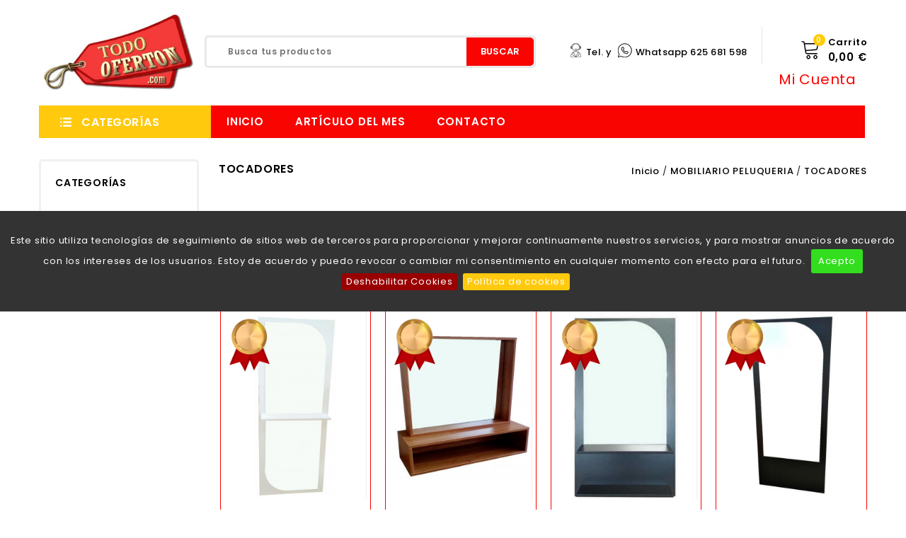

--- FILE ---
content_type: text/html; charset=utf-8
request_url: https://todooferton.com/57-tocadores
body_size: 14849
content:
<!doctype html>
<html lang="es">

  <head>
    
      
<meta charset="utf-8">


<meta http-equiv="x-ua-compatible" content="ie=edge">



  <title>TOCADORES</title>
  <meta name="description" content="">
  <meta name="keywords" content="">
        <link rel="canonical" href="https://todooferton.com/57-tocadores">
    
                  <link rel="alternate" href="https://todooferton.com/57-tocadores" hreflang="es">
        



<meta name="viewport" content="width=device-width, initial-scale=1">



<link rel="icon" type="image/vnd.microsoft.icon" href="/img/favicon.ico?1608427576">
<link rel="shortcut icon" type="image/x-icon" href="/img/favicon.ico?1608427576">

<!-- Templatemela added -->

<link href="https://fonts.googleapis.com/css?family=Open+Sans:400,400i,600,600i,700,700i,800,800i" rel="stylesheet"> 
<link href="https://fonts.googleapis.com/css?family=Poppins:100,100i,200,200i,300,300i,400,400i,500,500i,600,600i,700,700i,800,800i,900,900i" rel="stylesheet"> 
<link href="https://fonts.googleapis.com/css?family=Oswald:400,500,600,700" rel="stylesheet"> 



    <link rel="stylesheet" href="https://todooferton.com/themes/PRSADD284/assets/css/theme.css" type="text/css" media="all">
  <link rel="stylesheet" href="https://todooferton.com/themes/PRSADD284/assets/css/font-awesome.css" type="text/css" media="all">
  <link rel="stylesheet" href="https://todooferton.com/modules/ps_facetedsearch/views/dist/front.css" type="text/css" media="all">
  <link rel="stylesheet" href="/modules/creativeelements/views/lib/font-awesome/css/font-awesome.min.css?v=4.7.0" type="text/css" media="all">
  <link rel="stylesheet" href="/modules/creativeelements/views/css/animations.min.css?v=1.0.12" type="text/css" media="all">
  <link rel="stylesheet" href="/modules/creativeelements/views/css/frontend.min.css?v=1.0.12" type="text/css" media="all">
  <link rel="stylesheet" href="https://todooferton.com/modules/productlabelsandstickers/views/css/stickers.css" type="text/css" media="all">
  <link rel="stylesheet" href="https://todooferton.com/modules/advancedemailguard/views/css/front.css" type="text/css" media="all">
  <link rel="stylesheet" href="https://todooferton.com/modules/eucookiesmart/views/css/styles/default.css" type="text/css" media="all">
  <link rel="stylesheet" href="https://todooferton.com/modules/psproductcountdown/views/css/psproductcountdown.css" type="text/css" media="all">
  <link rel="stylesheet" href="https://todooferton.com/modules/psproductcountdown/views/css/themes/1.7/1-simple.css" type="text/css" media="all">
  <link rel="stylesheet" href="https://todooferton.com/modules/bothprices/views/css/bothprices.css" type="text/css" media="all">
  <link rel="stylesheet" href="https://todooferton.com/js/jquery/ui/themes/base/minified/jquery-ui.min.css" type="text/css" media="all">
  <link rel="stylesheet" href="https://todooferton.com/js/jquery/ui/themes/base/minified/jquery.ui.theme.min.css" type="text/css" media="all">
  <link rel="stylesheet" href="https://todooferton.com/modules/tm_verticalmenu/views/css/tm_verticalmenu.css" type="text/css" media="all">
  <link rel="stylesheet" href="https://todooferton.com/modules/tm_imageslider/views/css/flexslider.css" type="text/css" media="all">
  <link rel="stylesheet" href="https://todooferton.com/themes/PRSADD284/assets/css/custom.css" type="text/css" media="all">




  

  <script type="text/javascript">
        var AdvancedEmailGuardData = {"meta":{"isLegacyOPCEnabled":false,"isLegacyMAModuleEnabled":false,"validationError":null},"settings":{"recaptcha":{"type":"v2_cbx","key":"6LeaP6QaAAAAAGVd9he1XOyOrEjEW3ormEaP7KsU","forms":{"contact_us":{"size":"normal","align":"offset","offset":3}},"language":"shop","theme":"light","position":"bottomright","hidden":false}},"context":{"shopVersion":"1.7.6.5","languageCode":"es","pageName":"category"},"trans":{"genericError":"Ha ocurrido un error, por favor, int\u00e9ntelo de nuevo."}};
        var ceFrontendConfig = {"isEditMode":"","stretchedSectionContainer":"","is_rtl":false};
        var prestashop = {"cart":{"products":[],"totals":{"total":{"type":"total","label":"Total","amount":0,"value":"0,00\u00a0\u20ac"},"total_including_tax":{"type":"total","label":"Total (impuestos incl.)","amount":0,"value":"0,00\u00a0\u20ac"},"total_excluding_tax":{"type":"total","label":"Total (impuestos excl.)","amount":0,"value":"0,00\u00a0\u20ac"}},"subtotals":{"products":{"type":"products","label":"Subtotal","amount":0,"value":"0,00\u00a0\u20ac"},"discounts":null,"shipping":{"type":"shipping","label":"Transporte","amount":0,"value":"Consultar"},"tax":{"type":"tax","label":"Impuestos","amount":0,"value":"0,00\u00a0\u20ac"}},"products_count":0,"summary_string":"0 art\u00edculos","vouchers":{"allowed":1,"added":[]},"discounts":[],"minimalPurchase":0,"minimalPurchaseRequired":""},"currency":{"name":"Euro","iso_code":"EUR","iso_code_num":"978","sign":"\u20ac"},"customer":{"lastname":null,"firstname":null,"email":null,"birthday":null,"newsletter":null,"newsletter_date_add":null,"optin":null,"website":null,"company":null,"siret":null,"ape":null,"is_logged":false,"gender":{"type":null,"name":null},"addresses":[]},"language":{"name":"Espa\u00f1ol (Spanish)","iso_code":"es","locale":"es-ES","language_code":"es","is_rtl":"0","date_format_lite":"d\/m\/Y","date_format_full":"d\/m\/Y H:i:s","id":1},"page":{"title":"","canonical":"https:\/\/todooferton.com\/57-tocadores","meta":{"title":"TOCADORES","description":"","keywords":"","robots":"index"},"page_name":"category","body_classes":{"lang-es":true,"lang-rtl":false,"country-ES":true,"currency-EUR":true,"layout-left-column":true,"page-category":true,"tax-display-enabled":true,"category-id-57":true,"category-TOCADORES":true,"category-id-parent-46":true,"category-depth-level-3":true},"admin_notifications":[]},"shop":{"name":"TodoOferton","logo":"\/img\/beautystock-logo-1608260905.jpg","stores_icon":"\/img\/logo_stores.png","favicon":"\/img\/favicon.ico"},"urls":{"base_url":"https:\/\/todooferton.com\/","current_url":"https:\/\/todooferton.com\/57-tocadores","shop_domain_url":"https:\/\/todooferton.com","img_ps_url":"https:\/\/todooferton.com\/img\/","img_cat_url":"https:\/\/todooferton.com\/img\/c\/","img_lang_url":"https:\/\/todooferton.com\/img\/l\/","img_prod_url":"https:\/\/todooferton.com\/img\/p\/","img_manu_url":"https:\/\/todooferton.com\/img\/m\/","img_sup_url":"https:\/\/todooferton.com\/img\/su\/","img_ship_url":"https:\/\/todooferton.com\/img\/s\/","img_store_url":"https:\/\/todooferton.com\/img\/st\/","img_col_url":"https:\/\/todooferton.com\/img\/co\/","img_url":"https:\/\/todooferton.com\/themes\/PRSADD284\/assets\/img\/","css_url":"https:\/\/todooferton.com\/themes\/PRSADD284\/assets\/css\/","js_url":"https:\/\/todooferton.com\/themes\/PRSADD284\/assets\/js\/","pic_url":"https:\/\/todooferton.com\/upload\/","pages":{"address":"https:\/\/todooferton.com\/direccion","addresses":"https:\/\/todooferton.com\/direcciones","authentication":"https:\/\/todooferton.com\/iniciar-sesion","cart":"https:\/\/todooferton.com\/carrito","category":"https:\/\/todooferton.com\/index.php?controller=category","cms":"https:\/\/todooferton.com\/index.php?controller=cms","contact":"https:\/\/todooferton.com\/contactenos","discount":"https:\/\/todooferton.com\/descuento","guest_tracking":"https:\/\/todooferton.com\/seguimiento-pedido-invitado","history":"https:\/\/todooferton.com\/historial-compra","identity":"https:\/\/todooferton.com\/datos-personales","index":"https:\/\/todooferton.com\/","my_account":"https:\/\/todooferton.com\/mi-cuenta","order_confirmation":"https:\/\/todooferton.com\/confirmacion-pedido","order_detail":"https:\/\/todooferton.com\/index.php?controller=order-detail","order_follow":"https:\/\/todooferton.com\/seguimiento-pedido","order":"https:\/\/todooferton.com\/pedido","order_return":"https:\/\/todooferton.com\/index.php?controller=order-return","order_slip":"https:\/\/todooferton.com\/facturas-abono","pagenotfound":"https:\/\/todooferton.com\/pagina-no-encontrada","password":"https:\/\/todooferton.com\/recuperar-contrase\u00f1a","pdf_invoice":"https:\/\/todooferton.com\/index.php?controller=pdf-invoice","pdf_order_return":"https:\/\/todooferton.com\/index.php?controller=pdf-order-return","pdf_order_slip":"https:\/\/todooferton.com\/index.php?controller=pdf-order-slip","prices_drop":"https:\/\/todooferton.com\/productos-rebajados","product":"https:\/\/todooferton.com\/index.php?controller=product","search":"https:\/\/todooferton.com\/busqueda","sitemap":"https:\/\/todooferton.com\/mapa del sitio","stores":"https:\/\/todooferton.com\/tiendas","supplier":"https:\/\/todooferton.com\/proveedor","register":"https:\/\/todooferton.com\/iniciar-sesion?create_account=1","order_login":"https:\/\/todooferton.com\/pedido?login=1"},"alternative_langs":{"es":"https:\/\/todooferton.com\/57-tocadores"},"theme_assets":"\/themes\/PRSADD284\/assets\/","actions":{"logout":"https:\/\/todooferton.com\/?mylogout="},"no_picture_image":{"bySize":{"cart_default":{"url":"https:\/\/todooferton.com\/img\/p\/es-default-cart_default.jpg","width":60,"height":70},"small_default":{"url":"https:\/\/todooferton.com\/img\/p\/es-default-small_default.jpg","width":98,"height":115},"home_default":{"url":"https:\/\/todooferton.com\/img\/p\/es-default-home_default.jpg","width":256,"height":336},"medium_default":{"url":"https:\/\/todooferton.com\/img\/p\/es-default-medium_default.jpg","width":452,"height":452},"large_default":{"url":"https:\/\/todooferton.com\/img\/p\/es-default-large_default.jpg","width":760,"height":1000}},"small":{"url":"https:\/\/todooferton.com\/img\/p\/es-default-cart_default.jpg","width":60,"height":70},"medium":{"url":"https:\/\/todooferton.com\/img\/p\/es-default-home_default.jpg","width":256,"height":336},"large":{"url":"https:\/\/todooferton.com\/img\/p\/es-default-large_default.jpg","width":760,"height":1000},"legend":""}},"configuration":{"display_taxes_label":true,"display_prices_tax_incl":false,"is_catalog":false,"show_prices":true,"opt_in":{"partner":true},"quantity_discount":{"type":"price","label":"Precio"},"voucher_enabled":1,"return_enabled":0},"field_required":[],"breadcrumb":{"links":[{"title":"Inicio","url":"https:\/\/todooferton.com\/"},{"title":"MOBILIARIO PELUQUERIA","url":"https:\/\/todooferton.com\/46-mobiliario-peluqueria"},{"title":"TOCADORES","url":"https:\/\/todooferton.com\/57-tocadores"}],"count":3},"link":{"protocol_link":"https:\/\/","protocol_content":"https:\/\/"},"time":1769201611,"static_token":"bc39875c6d59d0bf985f83d5f6f48445","token":"394ef5c88a00a4aec305945c650a7f3c"};
        var psemailsubscription_subscription = "https:\/\/todooferton.com\/module\/ps_emailsubscription\/subscription";
      </script>



  <!-- emarketing start -->



<!-- emarketing end --><!-- module psproductcountdown start -->
<script type="text/javascript">
        var pspc_labels = ['days', 'hours', 'minutes', 'seconds'];
    var pspc_labels_lang = {
        'days': 'días',
        'hours': 'horas',
        'minutes': 'minutos',
        'seconds': 'segundos'
    };
        var pspc_show_weeks = 0;
    var pspc_psv = 1.7;
</script>
<!-- module psproductcountdown end -->
  <script type="text/javascript">
    (window.gaDevIds=window.gaDevIds||[]).push('d6YPbH');
    (function(i,s,o,g,r,a,m){i['GoogleAnalyticsObject']=r;i[r]=i[r]||function(){
      (i[r].q=i[r].q||[]).push(arguments)},i[r].l=1*new Date();a=s.createElement(o),
      m=s.getElementsByTagName(o)[0];a.async=1;a.src=g;m.parentNode.insertBefore(a,m)
    })(window,document,'script','https://www.google-analytics.com/analytics.js','ga');

          ga('create', 'UA-138240765-2', 'auto');
                      ga('send', 'pageview');
        ga('require', 'ec');
  </script>

 <script type="text/javascript">
            
        document.addEventListener('DOMContentLoaded', function() {
            if (typeof GoogleAnalyticEnhancedECommerce !== 'undefined') {
                var MBG = GoogleAnalyticEnhancedECommerce;
                MBG.setCurrency('EUR');
                MBG.add({"id":1130,"name":"lavacabezas-flora-color-negro","category":"lavacabezas","brand":"","variant":"","type":"typical","position":"0","quantity":1,"list":"category","url":"https%3A%2F%2Ftodooferton.com%2Flavacabezas%2F1130-lavacabezas-flora-color-negro.html","price":463.43},'',true);MBG.add({"id":1206,"name":"sillon-eros-tapizado-negro","category":"sillones-de-barbero","brand":"","variant":"","type":"typical","position":1,"quantity":1,"list":"category","url":"https%3A%2F%2Ftodooferton.com%2Fsillones-de-barbero%2F1206-sillon-eros-tapizado-negro.html","price":329.12},'',true);MBG.add({"id":1281,"name":"tocador-eros-cuadrado-con-luz-led","category":"tocadores","brand":"","variant":"","type":"typical","position":2,"quantity":1,"list":"category","url":"https%3A%2F%2Ftodooferton.com%2Ftocadores%2F1281-tocador-eros.html","price":163.35},'',true);MBG.add({"id":2221,"name":"silla-profesional-peluqueria-color-negro","category":"inicio","brand":"","variant":"","type":"typical","position":3,"quantity":1,"list":"category","url":"https%3A%2F%2Ftodooferton.com%2Finicio%2F2221-silla-profesional-peluqueria-color-negro.html","price":179.08},'',true);MBG.add({"id":2225,"name":"sillon-cibeles-tapiz-negro-aguas-base-cuadrada","category":"sillones","brand":"","variant":"","type":"typical","position":4,"quantity":1,"list":"category","url":"https%3A%2F%2Ftodooferton.com%2Fsillones%2F2225-sillon-cibeles-tapiz-negro-liso.html","price":95.59},'',true);MBG.add({"id":2226,"name":"varios","category":"inicio","brand":"","variant":"","type":"typical","position":5,"quantity":1,"list":"category","url":"https%3A%2F%2Ftodooferton.com%2Finicio%2F2226-varios.html","price":1.21},'',true);MBG.add({"id":2222,"name":"carta-tintes-tassel-dousse-95-tonos","category":"inicio","brand":"","variant":"","type":"typical","position":6,"quantity":1,"list":"category","url":"https%3A%2F%2Ftodooferton.com%2Finicio%2F2222-carta-tintes-tassel-dousse-95-tonos.html","price":36.3},'',true);MBG.add({"id":2223,"name":"lavacabezas-torre-usado","category":"inicio","brand":"","variant":"","type":"typical","position":7,"quantity":1,"list":"category","url":"https%3A%2F%2Ftodooferton.com%2Finicio%2F2223-lavacabezas-torre-usado.html","price":145.2},'',true);MBG.addProductClick({"id":1130,"name":"lavacabezas-flora-color-negro","category":"lavacabezas","brand":"","variant":"","type":"typical","position":"0","quantity":1,"list":"category","url":"https%3A%2F%2Ftodooferton.com%2Flavacabezas%2F1130-lavacabezas-flora-color-negro.html","price":463.43});MBG.addProductClick({"id":1206,"name":"sillon-eros-tapizado-negro","category":"sillones-de-barbero","brand":"","variant":"","type":"typical","position":1,"quantity":1,"list":"category","url":"https%3A%2F%2Ftodooferton.com%2Fsillones-de-barbero%2F1206-sillon-eros-tapizado-negro.html","price":329.12});MBG.addProductClick({"id":1281,"name":"tocador-eros-cuadrado-con-luz-led","category":"tocadores","brand":"","variant":"","type":"typical","position":2,"quantity":1,"list":"category","url":"https%3A%2F%2Ftodooferton.com%2Ftocadores%2F1281-tocador-eros.html","price":163.35});MBG.addProductClick({"id":2221,"name":"silla-profesional-peluqueria-color-negro","category":"inicio","brand":"","variant":"","type":"typical","position":3,"quantity":1,"list":"category","url":"https%3A%2F%2Ftodooferton.com%2Finicio%2F2221-silla-profesional-peluqueria-color-negro.html","price":179.08});MBG.addProductClick({"id":2225,"name":"sillon-cibeles-tapiz-negro-aguas-base-cuadrada","category":"sillones","brand":"","variant":"","type":"typical","position":4,"quantity":1,"list":"category","url":"https%3A%2F%2Ftodooferton.com%2Fsillones%2F2225-sillon-cibeles-tapiz-negro-liso.html","price":95.59});MBG.addProductClick({"id":2226,"name":"varios","category":"inicio","brand":"","variant":"","type":"typical","position":5,"quantity":1,"list":"category","url":"https%3A%2F%2Ftodooferton.com%2Finicio%2F2226-varios.html","price":1.21});MBG.addProductClick({"id":2222,"name":"carta-tintes-tassel-dousse-95-tonos","category":"inicio","brand":"","variant":"","type":"typical","position":6,"quantity":1,"list":"category","url":"https%3A%2F%2Ftodooferton.com%2Finicio%2F2222-carta-tintes-tassel-dousse-95-tonos.html","price":36.3});MBG.addProductClick({"id":2223,"name":"lavacabezas-torre-usado","category":"inicio","brand":"","variant":"","type":"typical","position":7,"quantity":1,"list":"category","url":"https%3A%2F%2Ftodooferton.com%2Finicio%2F2223-lavacabezas-torre-usado.html","price":145.2});
            }
        });
        
    </script>
<script>
	
   (
	function(i,s,o,g,r,a,m)
		{
				i['GoogleAnalyticsObject']=r;i[r]=i[r]||function(){
						(i[r].q=i[r].q||[]).push(arguments)
					},
				i[r].l=1*new Date();a=s.createElement(o),
				m=s.getElementsByTagName(o)[0];a.async=1;a.src=g;m.parentNode.insertBefore(a,m)
		}
	)(window,document,'script','//www.google-analytics.com/analytics.js','ga');
	
	ga('create', 'G-FVGRLQTJH9', 'auto');
	ga('send', 'pageview');
</script>

<!-- Facebook Pixel Code -->
<script>
  
  !function(f,b,e,v,n,t,s)
  {if(f.fbq)return;n=f.fbq=function(){n.callMethod?
  n.callMethod.apply(n,arguments):n.queue.push(arguments)};
  if(!f._fbq)f._fbq=n;n.push=n;n.loaded=!0;n.version='2.0';
  n.queue=[];t=b.createElement(e);t.async=!0;
  t.src=v;s=b.getElementsByTagName(e)[0];
  s.parentNode.insertBefore(t,s)}(window, document,'script',
  'https://connect.facebook.net/en_US/fbevents.js');
  
  fbq('init', '');
  fbq('track', 'PageView');
</script>
<noscript><img height="1" width="1" style="display:none"
  src="https://www.facebook.com/tr?id=&ev=PageView&noscript=1"
/></noscript>
<!-- End Facebook Pixel Code -->





    
  </head>

  <body id="category" class="lang-es country-es currency-eur layout-left-column page-category tax-display-enabled category-id-57 category-tocadores category-id-parent-46 category-depth-level-3">

    
    
    

    <main>
      
              

      <header id="header">
        
          
  <div class="header-banner">
    
  </div>



<nav class="header-nav">
	<div class="container">

		<div class="hidden-md-down">
			<div class="left-nav">
				
			</div>
			
			<div class="right-nav">
				
			</div>
		</div>
		
			<div class="hidden-lg-up text-xs-center mobile">
				<div class="text-xs-center mobile hidden-lg-up mobile-menu">
				<div class="top-logo" id="_mobile_logo"></div>
			  <div class="menu-container">
			    <div class="menu-icon">
			     <div class="cat-title"> <i class="material-icons menu-open">&#xE5D2;</i></div>
			    </div>

			</div>
			
			<div class="pull-xs-right" id="_mobile_cart"></div>
			<div class="pull-xs-right" id="_mobile_user_info"></div>
		
			<div class="clearfix"></div>
		</div>
        
	</div>
</nav>



	<div class="header-top">
		<div class="header-div">
		<div class="container">
		        	<div class="header_logo hidden-md-down" id="_desktop_logo">
                 <a href="https://todooferton.com/">
                  <img class="logo img-responsive" src="/img/beautystock-logo-1608260905.jpg" alt="TodoOferton">
                </a>
            			</div>
		
			<!-- Block search module TOP -->

<div id="search_widget" class="col-lg-4 col-md-5 col-sm-12 search-widget" data-search-controller-url="//todooferton.com/busqueda">
		<span class="search_button"></span>
	<div class="searchtoggle">

<form method="get" action="//todooferton.com/busqueda">
		<input type="hidden" name="controller" value="search">
		<input type="text" name="s" value="" placeholder="Busca tus productos" aria-label="Buscar">
		<button type="submit">
			<div class="submit-text">buscar</div>
			<!--<i class="material-icons search">&#xE8B6;</i>-->
		</button>
	</form>
</div>

</div>

<!-- /Block search module TOP -->
<div id="tmnav1cmsblock">
  <div class="navcms_block">
<div class="box-content-cms">
<div class="inner-cms">
<div class="box-cms-content">
<div class="first-content">
<div class="inner-content">
<div class="service-content">
<div class="cms-icon icon-left1"></div>
<div class="service-right">
<div class="title">Tel. y</div>
</div>
</div>
</div>
</div>
<div class="second-content">
<div class="inner-content">
<div class="service-content">
<div class="cms-icon icon-left2"></div>
<div class="service-right">
<div class="title">Whatsapp 625 681 598</div>
</div>
</div>
</div>
</div>
</div>
</div>
</div>
</div>
</div>
<div id="_desktop_cart">
  <div class="blockcart cart-preview inactive" data-refresh-url="//todooferton.com/module/ps_shoppingcart/ajax">
    <div class="header blockcart-header dropdown js-dropdown">
	
		<a rel="nofollow" href="//todooferton.com/carrito?action=show" > 
			<div class="cart-image">
				<div id="bgimage"></div>
			<i class="material-icons shopping-cart">shopping_cart</i>
			<span class="cart-products-count">0</span>
			</div>
			<div class="cart-price">
			<span class="hidden-md-down cart">Carrito</span>
			<!-- <i class="hidden-md-down material-icons expand-more">&#xE5C5;</i> -->
				<span class="hidden-md-down value">0,00 €</span>
				</div>
			
		</a>
	
		
	      </div>
  </div>
</div>
<div id="_desktop_user_info">
  <div class="">
    Mi Cuenta
    </div>
 
  <ul class="user-info">
          <a
        href="https://todooferton.com/mi-cuenta"
        title="Log in to your customer account"
        rel="nofollow"
      >
        <i class="material-icons">&#xE7FF;</i>
        <span class="hidden-md-down">Iniciar sesión</span>
      </a>
	  
      <a
        href="https://todooferton.com/iniciar-sesion?create_account=1"
        title="No tiene una cuenta? Regístrese"
        rel="nofollow"
      >
        <i class="material-icons">&#xE7FF;</i>
        <span class="hidden-md-down">Crear cuenta</span>
      </a>
	  
	  
        <div class="head-wishlist">
            <a
              class="ap-btn-wishlist dropdown-item"
              href="//todooferton.com/module/stfeature/mywishlist"
              title="Lista de deseos"
              rel="nofollow"
            >
              <i class="material-icons">&#xE87E;</i>
              <span>Lista de deseos</span>
      <!-- <span class="ap-total-wishlist ap-total"></span> -->
            </a>
          </div>



     <div class="head-compare">
      <a
        class="ap-btn-compare dropdown-item"
        href="//todooferton.com/module/stfeature/productscompare"
        title="Comparación de productos"
        rel="nofollow"
      >
        <i class="material-icons">&#xE863;</i>
        <span>Comparación de productos</span>
<!-- <span class="ap-total-compare ap-total"></span> -->
      </a>
    </div>
  </div>

			<div id="mobile_top_menu_wrapper" class="row hidden-lg-up">
			      <div class="mobile-menu-inner">
			        <div class="menu-icon">
			       <div class="cat-title title2">   <i class="material-icons menu-close">&#xE5CD;</i> </div>
			        </div>
			        <div class="js-top-menu mobile" id="_mobile_top_menu"></div>
						<div id="_mobile_currency_selector"></div>
						<div id="_mobile_language_selector"></div>
						<div id="_mobile_contact_link"></div>
					</div>
				</div>
			</div>
		</div>
		<div class="header-top-main bg_main">
			<div class="container">
			 <div id="tm_vertical_menu_top" class="tmvm-contener clearfix col-lg-12  hb-animate-element top-to-bottom">
	
<div class="block-title">
		<div class="menu-icon"></div>
		<div class="menu-title">Categorías</div>
		<i class="material-icons expand-more">&#xE5CF;</i>
		</div>



<div class="menu vertical-menu js-top-menu position-static hidden-sm-down"  id="_desktop_top_menu">
    
  <ul class="tm_sf-menu top-menu" id="top-menu" data-depth="0"><li class="category " id="tmcategory-46"><a href="https://todooferton.com/46-mobiliario-peluqueria" class="dropdown-item" data-depth="0" >			  <span class="pull-xs-right hidden-lg-up"><span data-target="#top_sub_menu_67858" data-toggle="collapse" class="navbar-toggler collapse-icons"><i class="material-icons add">&#xE313;</i><i class="material-icons remove">&#xE316;</i></span></span>MOBILIARIO PELUQUERIA</a>			  					<div class="menu-images-container"></div><div  class="popover sub-menu js-sub-menu collapse" id="top_sub_menu_67858">
  <ul class="tm_sf-menu top-menu"  data-depth="1"><li class="category " id="tmcategory-58"><a href="https://todooferton.com/58-sillones-de-barbero" class="dropdown-item dropdown-submenu" data-depth="1" >SILLONES DE BARBERO</a></li><li class="category " id="tmcategory-57"><a href="https://todooferton.com/57-tocadores" class="dropdown-item dropdown-submenu" data-depth="1" >TOCADORES</a></li><li class="category " id="tmcategory-59"><a href="https://todooferton.com/59-sillones" class="dropdown-item dropdown-submenu" data-depth="1" >SILLONES</a></li><li class="category " id="tmcategory-64"><a href="https://todooferton.com/64-recepciones" class="dropdown-item dropdown-submenu" data-depth="1" >RECEPCIONES</a></li><li class="category " id="tmcategory-72"><a href="https://todooferton.com/72-accesorios-mobiliario-peluqueria" class="dropdown-item dropdown-submenu" data-depth="1" >ACCESORIOS MOBILIARIO PELUQUERIA</a></li><li class="category " id="tmcategory-80"><a href="https://todooferton.com/80-lavacabezas" class="dropdown-item dropdown-submenu" data-depth="1" >LAVACABEZAS</a></li></ul></div></li><li class="category " id="tmcategory-45"><a href="https://todooferton.com/45-productos-peluqueria" class="dropdown-item" data-depth="0" >			  <span class="pull-xs-right hidden-lg-up"><span data-target="#top_sub_menu_94510" data-toggle="collapse" class="navbar-toggler collapse-icons"><i class="material-icons add">&#xE313;</i><i class="material-icons remove">&#xE316;</i></span></span>PRODUCTOS PELUQUERIA</a>			  					<div class="menu-images-container"></div><div  class="popover sub-menu js-sub-menu collapse" id="top_sub_menu_94510">
  <ul class="tm_sf-menu top-menu"  data-depth="1"><li class="category " id="tmcategory-56"><a href="https://todooferton.com/56-productos-arvan" class="dropdown-item dropdown-submenu" data-depth="1" >PRODUCTOS ARVAN</a></li><li class="category " id="tmcategory-65"><a href="https://todooferton.com/65-productos-tassel" class="dropdown-item dropdown-submenu" data-depth="1" >PRODUCTOS TASSEL</a></li><li class="category " id="tmcategory-66"><a href="https://todooferton.com/66-productos-postquam" class="dropdown-item dropdown-submenu" data-depth="1" >PRODUCTOS POSTQUAM</a></li><li class="category " id="tmcategory-67"><a href="https://todooferton.com/67-productos-k-whole" class="dropdown-item dropdown-submenu" data-depth="1" >PRODUCTOS K-WHOLE</a></li><li class="category " id="tmcategory-75"><a href="https://todooferton.com/75-outlet-productos" class="dropdown-item dropdown-submenu" data-depth="1" >OUTLET PRODUCTOS</a></li><li class="category " id="tmcategory-84"><a href="https://todooferton.com/84-productos-vasso" class="dropdown-item dropdown-submenu" data-depth="1" >PRODUCTOS VASSO</a></li></ul></div></li><li class="category " id="tmcategory-48"><a href="https://todooferton.com/48-aparatologia-peluqueria" class="dropdown-item" data-depth="0" >			  <span class="pull-xs-right hidden-lg-up"><span data-target="#top_sub_menu_57707" data-toggle="collapse" class="navbar-toggler collapse-icons"><i class="material-icons add">&#xE313;</i><i class="material-icons remove">&#xE316;</i></span></span>APARATOLOGIA PELUQUERIA</a>			  					<div class="menu-images-container"></div><div  class="popover sub-menu js-sub-menu collapse" id="top_sub_menu_57707">
  <ul class="tm_sf-menu top-menu"  data-depth="1"><li class="category " id="tmcategory-60"><a href="https://todooferton.com/60-secador-de-mano" class="dropdown-item dropdown-submenu" data-depth="1" >SECADOR DE MANO</a></li><li class="category " id="tmcategory-52"><a href="https://todooferton.com/52-cascos-y-climazon" class="dropdown-item dropdown-submenu" data-depth="1" >CASCOS Y CLIMAZON</a></li><li class="category " id="tmcategory-69"><a href="https://todooferton.com/69-planchas-y-otros-accesorios" class="dropdown-item dropdown-submenu" data-depth="1" >PLANCHAS Y OTROS ACCESORIOS</a></li><li class="category " id="tmcategory-77"><a href="https://todooferton.com/77-maquina-de-corte" class="dropdown-item dropdown-submenu" data-depth="1" >MAQUINA DE CORTE</a></li></ul></div></li><li class="category " id="tmcategory-43"><a href="https://todooferton.com/43-utillaje-peluqueria" class="dropdown-item" data-depth="0" >			  <span class="pull-xs-right hidden-lg-up"><span data-target="#top_sub_menu_57175" data-toggle="collapse" class="navbar-toggler collapse-icons"><i class="material-icons add">&#xE313;</i><i class="material-icons remove">&#xE316;</i></span></span>UTILLAJE PELUQUERIA</a>			  					<div class="menu-images-container"></div><div  class="popover sub-menu js-sub-menu collapse" id="top_sub_menu_57175">
  <ul class="tm_sf-menu top-menu"  data-depth="1"><li class="category " id="tmcategory-51"><a href="https://todooferton.com/51-cepillos-y-peines" class="dropdown-item dropdown-submenu" data-depth="1" >CEPILLOS Y PEINES</a></li><li class="category " id="tmcategory-55"><a href="https://todooferton.com/55-barberia-y-corte" class="dropdown-item dropdown-submenu" data-depth="1" >BARBERIA Y CORTE</a></li><li class="category " id="tmcategory-62"><a href="https://todooferton.com/62-rulos-y-bigudies" class="dropdown-item dropdown-submenu" data-depth="1" >RULOS Y BIGUDIES</a></li><li class="category " id="tmcategory-70"><a href="https://todooferton.com/70-pinzas-horquillas-y-coleteros" class="dropdown-item dropdown-submenu" data-depth="1" >PINZAS, HORQUILLAS Y COLETEROS</a></li><li class="category " id="tmcategory-73"><a href="https://todooferton.com/73-peinadores-y-capas" class="dropdown-item dropdown-submenu" data-depth="1" >PEINADORES Y CAPAS</a></li><li class="category " id="tmcategory-82"><a href="https://todooferton.com/82-desechables" class="dropdown-item dropdown-submenu" data-depth="1" >DESECHABLES</a></li><li class="category " id="tmcategory-61"><a href="https://todooferton.com/61-accesorios-y-tintura" class="dropdown-item dropdown-submenu" data-depth="1" >ACCESORIOS Y TINTURA</a></li></ul></div></li><li class="category " id="tmcategory-47"><a href="https://todooferton.com/47-mobiliario-estetica" class="dropdown-item" data-depth="0" >			  <span class="pull-xs-right hidden-lg-up"><span data-target="#top_sub_menu_78429" data-toggle="collapse" class="navbar-toggler collapse-icons"><i class="material-icons add">&#xE313;</i><i class="material-icons remove">&#xE316;</i></span></span>MOBILIARIO ESTETICA</a>			  					<div class="menu-images-container"></div><div  class="popover sub-menu js-sub-menu collapse" id="top_sub_menu_78429">
  <ul class="tm_sf-menu top-menu"  data-depth="1"><li class="category " id="tmcategory-54"><a href="https://todooferton.com/54-camillas" class="dropdown-item dropdown-submenu" data-depth="1" >CAMILLAS</a></li><li class="category " id="tmcategory-53"><a href="https://todooferton.com/53-carritos-estetica" class="dropdown-item dropdown-submenu" data-depth="1" >CARRITOS ESTETICA</a></li></ul></div></li><li class="category " id="tmcategory-44"><a href="https://todooferton.com/44-productos-y-utillaje-estetica" class="dropdown-item" data-depth="0" >			  <span class="pull-xs-right hidden-lg-up"><span data-target="#top_sub_menu_19921" data-toggle="collapse" class="navbar-toggler collapse-icons"><i class="material-icons add">&#xE313;</i><i class="material-icons remove">&#xE316;</i></span></span>PRODUCTOS Y UTILLAJE ESTETICA</a>			  					<div class="menu-images-container"></div><div  class="popover sub-menu js-sub-menu collapse" id="top_sub_menu_19921">
  <ul class="tm_sf-menu top-menu"  data-depth="1"><li class="category " id="tmcategory-50"><a href="https://todooferton.com/50-depilacion" class="dropdown-item dropdown-submenu" data-depth="1" >DEPILACION</a></li><li class="category " id="tmcategory-71"><a href="https://todooferton.com/71-pinceles-y-brochas" class="dropdown-item dropdown-submenu" data-depth="1" >PINCELES Y BROCHAS</a></li><li class="category " id="tmcategory-78"><a href="https://todooferton.com/78-manicura-y-pedicura" class="dropdown-item dropdown-submenu" data-depth="1" >MANICURA Y PEDICURA</a></li><li class="category " id="tmcategory-83"><a href="https://todooferton.com/83-accesorios-de-estetica" class="dropdown-item dropdown-submenu" data-depth="1" >ACCESORIOS DE ESTETICA</a></li></ul></div></li><li class="category " id="tmcategory-49"><a href="https://todooferton.com/49-aparatologia-estetica" class="dropdown-item" data-depth="0" >			  <span class="pull-xs-right hidden-lg-up"><span data-target="#top_sub_menu_19538" data-toggle="collapse" class="navbar-toggler collapse-icons"><i class="material-icons add">&#xE313;</i><i class="material-icons remove">&#xE316;</i></span></span>APARATOLOGIA ESTETICA</a>			  					<div class="menu-images-container"></div><div  class="popover sub-menu js-sub-menu collapse" id="top_sub_menu_19538">
  <ul class="tm_sf-menu top-menu"  data-depth="1"><li class="category " id="tmcategory-76"><a href="https://todooferton.com/76-otra-aparatologia" class="dropdown-item dropdown-submenu" data-depth="1" >OTRA APARATOLOGIA</a></li><li class="category " id="tmcategory-68"><a href="https://todooferton.com/68-presoterapia" class="dropdown-item dropdown-submenu" data-depth="1" >PRESOTERAPIA</a></li><li class="category " id="tmcategory-79"><a href="https://todooferton.com/79-lupas-y-vapores" class="dropdown-item dropdown-submenu" data-depth="1" >LUPAS Y VAPORES</a></li></ul></div></li><li class="category " id="tmcategory-85"><a href="https://todooferton.com/85-repuestos" class="dropdown-item" data-depth="0" >REPUESTOS</a></li><li class="category " id="tmcategory-103"><a href="https://todooferton.com/103-libros" class="dropdown-item" data-depth="0" >			  <span class="pull-xs-right hidden-lg-up"><span data-target="#top_sub_menu_61433" data-toggle="collapse" class="navbar-toggler collapse-icons"><i class="material-icons add">&#xE313;</i><i class="material-icons remove">&#xE316;</i></span></span>LIBROS</a>			  					<div class="menu-images-container"><img src="https://todooferton.com/img/c/103-1_thumb.jpg"></div><div  class="popover sub-menu js-sub-menu collapse" id="top_sub_menu_61433">
  <ul class="tm_sf-menu top-menu"  data-depth="1"><li class="category " id="tmcategory-105"><a href="https://todooferton.com/105-libros-de-familia" class="dropdown-item dropdown-submenu" data-depth="1" >LIBROS DE FAMILIA</a></li></ul></div></li></ul>
</div>

</div><!-- Block links module -->
<div id="links_block_top" class="block links">
	<h3 class="h3 title_block ">
		<i class="material-icons"></i>
	</h3>
	
		
	<ul id="tm_toplink" class="block_content">
			 
			<li>
				<a href="/" title="Inicio" >Inicio</a></li>
					 
			<li>
				<a href="/es/content/6-articulo-del-mes" title="ARTÍCULO DEL MES" >ARTÍCULO DEL MES</a></li>
					 
			<li>
				<a href="/contactenos" title="Contacto" >Contacto</a></li>
				</ul>
</div>
<!-- /Block links module -->

			</div>
		</div>
		</div>
	</div>
  

        
      </header>

      
        
<aside id="notifications">
  <div class="container">
    
    
    
      </div>
</aside>
      


    
    <section id="wrapper">     
        
        
         
    <div class="container"> 
        
          <div id="columns_inner">
          
                  <div id="left-column" class="col-xs-12 col-sm-4 col-md-3 hb-animate-element top-to-bottom">
                                          

<div class="block-categories block">
   <h4 class="block_title hidden-md-down">
   		<!--	<a href="https://todooferton.com/57-tocadores">TOCADORES</a>-->
      Categorías
   </h4>
   <h4 class="block_title hidden-lg-up" data-target="#block_categories_toggle" data-toggle="collapse">
		<a href="https://todooferton.com/57-tocadores">TOCADORES</a>
		<span class="pull-xs-right">
		  <span class="navbar-toggler collapse-icons">
			<i class="material-icons add">&#xE313;</i>
			<i class="material-icons remove">&#xE316;</i>
		  </span>
		</span>
	</h4>
   <div id="block_categories_toggle" class="block_content collapse">
	   <ul class="category-top-menu">
		<li>
  </li>
	  </ul>
  </div>
</div>
<div id="search_filters_wrapper" class="hidden-md-down block">
  <div id="search_filter_controls" class="hidden-lg-up">
      <span id="_mobile_search_filters_clear_all"></span>
      <button class="btn btn-secondary ok">
        <i class="material-icons rtl-no-flip">&#xE876;</i>
        OK
      </button>
  </div>
  
</div>
	<div id="tmleftbanner" class="block">
		<ul class="hidden-md-down">
							<li class="slide tmleftbanner-container">
					<a href="#http://todooferton.com/es/" title="LeftBanner 1">
						<img src="https://todooferton.com/modules/tm_leftbanner/views/img/379abdc6175925bcd9c3810fb6e18146b21f1f99_logo-todooferton.jpeg" alt="LeftBanner 1" title="LeftBanner 1" />
					</a>				
				</li>
					</ul>
	<div class="block hidden-lg-up">
  <h4 class="block_title hidden-lg-up" data-target="#block_banner1_toggle" data-toggle="collapse">banner
    <span class="pull-xs-right">
      <span class="navbar-toggler collapse-icons">
      <i class="material-icons add">&#xE313;</i>
      <i class="material-icons remove">&#xE316;</i>
      </span>
    </span>
  </h4>

  		 <div class="col-md-12 col-xs-12 block_content collapse" id="block_banner1_toggle">

		<ul>
							<li class="slide tmleftbanner-container">
					<a href="#http://todooferton.com/es/" title="LeftBanner 1">
						<img src="https://todooferton.com/modules/tm_leftbanner/views/img/379abdc6175925bcd9c3810fb6e18146b21f1f99_logo-todooferton.jpeg" alt="LeftBanner 1" title="LeftBanner 1" />
					</a>				
				</li>
					</ul>
	</div>			
	</div>		
	</div>	

                                      </div>
                

            
      <nav data-depth="3" class="breadcrumb hidden-sm-down">
   <div class="container">
  <ol itemscope itemtype="http://schema.org/BreadcrumbList">
    
          
      <li itemprop="itemListElement" itemscope itemtype="http://schema.org/ListItem">
        <a itemprop="item" href="https://todooferton.com/">
          <span itemprop="name">Inicio</span>
        </a>
        <meta itemprop="position" content="1">
      </li>
      
          
      <li itemprop="itemListElement" itemscope itemtype="http://schema.org/ListItem">
        <a itemprop="item" href="https://todooferton.com/46-mobiliario-peluqueria">
          <span itemprop="name">MOBILIARIO PELUQUERIA</span>
        </a>
        <meta itemprop="position" content="2">
      </li>
      
          
      <li itemprop="itemListElement" itemscope itemtype="http://schema.org/ListItem">
        <a itemprop="item" href="https://todooferton.com/57-tocadores">
          <span itemprop="name">TOCADORES</span>
        </a>
        <meta itemprop="position" content="3">
      </li>
      
        
  </ol>
  </div>
</nav>
      
      
          
  <div id="content-wrapper" class="left-column col-xs-12 col-sm-8 col-md-9">
    
    
  <section id="main">

    
    <div class="block-category card card-block ">
    
	<div class="category-cover">
		<img src="" alt="">
	</div>
	<h1 class="h1">TOCADORES</h1>
	    </div>


    <section id="products">
      
        <div id="">
          
            <div id="js-product-list-top" class="row products-selection">
  
  <div class="col-md-6 hidden-md-down total-products">
    <ul class="display hidden-xs grid_list">
		<li id="grid"><a href="#" title="Grid">Grid</a></li>
		<li id="list"><a href="#" title="Lista">Lista</a></li>
	</ul>
	
	      <p>Hay 11 productos.</p>
      </div>
  <div class="col-md-6">
    <div class="row">

      
        <span class="col-sm-3 col-md-3 hidden-sm-down sort-by">Ordenar por:</span>
<div class="col-sm-12 col-xs-12 col-md-9 products-sort-order dropdown">
  <a class="select-title" rel="nofollow" data-toggle="dropdown" aria-haspopup="true" aria-expanded="false">
    Relevancia    <i class="material-icons pull-xs-right">&#xE5C5;</i>
  </a>
  <div class="dropdown-menu">
          <a
        rel="nofollow"
        href="https://todooferton.com/57-tocadores?order=product.sales.desc"
        class="select-list js-search-link"
      >
        Ventas en orden decreciente
      </a>
          <a
        rel="nofollow"
        href="https://todooferton.com/57-tocadores?order=product.position.asc"
        class="select-list current js-search-link"
      >
        Relevancia
      </a>
          <a
        rel="nofollow"
        href="https://todooferton.com/57-tocadores?order=product.name.asc"
        class="select-list js-search-link"
      >
        Nombre, A a Z
      </a>
          <a
        rel="nofollow"
        href="https://todooferton.com/57-tocadores?order=product.name.desc"
        class="select-list js-search-link"
      >
        Nombre, Z a A
      </a>
          <a
        rel="nofollow"
        href="https://todooferton.com/57-tocadores?order=product.price.asc"
        class="select-list js-search-link"
      >
        Precio: de más bajo a más alto
      </a>
          <a
        rel="nofollow"
        href="https://todooferton.com/57-tocadores?order=product.price.desc"
        class="select-list js-search-link"
      >
        Precio, de más alto a más bajo
      </a>
      </div>
</div>
      

          </div>
  </div>
  <div class="col-sm-12 hidden-lg-up showing">
    Mostrando 1-11 de 11 artículo(s)
  </div>
</div>
          
        </div>

        
          <div id="" class="hidden-sm-down">
            <section id="js-active-search-filters" class="hide">
  
    <p class="h6 hidden-xs-up">Filtros activos</p>
  

  </section>

          </div>
        

        <div id="">
          
            <div id="js-product-list">
<div id="spe_res">
	<div class="products">
		<ul class="product_list grid gridcount"> <!-- removed product_grid-->
							
					<li class="product_item col-xs-12 col-sm-6 col-md-4 col-lg-3">
						 
<div class="product-miniature js-product-miniature" data-id-product="1272" data-id-product-attribute="0" itemscope itemtype="http://schema.org/Product">
	<div class="row">
  <div class="thumbnail-container">
	    
        	      <a href="https://todooferton.com/tocadores/1272-tocador-argos-color-blanco.html" class="thumbnail product-thumbnail">
                	        <img
	       class="img_main"
          src = "https://todooferton.com/12583-home_default/tocador-argos-color-blanco.jpg"
            alt = "TOCADOR ARGOS COLOR BLANCO"
	          data-full-size-image-url = "https://todooferton.com/12583-large_default/tocador-argos-color-blanco.jpg"
	        >
         	<img class="replace-2x img_1 img-responsive lazyload" data-src="https://todooferton.com/12615-home_default/tocador-argos-color-blanco.jpg" data-full-size-image-url="https://todooferton.com/12615-large_default/tocador-argos-color-blanco.jpg" alt="" />

             </a>
        	    
		


		<div class="hover-block">
          
            <a class="quick-view" href="#" data-link-action="quickview">
            </a>
            
        
            

            

          </div>

			
		
		  <ul class="product-flags">
			 		  </ul>
		


	</div>
	    <div class="product-description">
	    		
                            <script type="text/javascript" src="https://todooferton.com/js/jquery/jquery-1.11.0.min.js"></script><div id="stickers_1272">
<script>
    $('#stickers_1272').parent().parent().parent().find('.product-thumbnail').css('border','5px solid red!important');
   $('#stickers_1272').parent().parent().parent().find('.product-thumbnail').css('position','relative');
    $('#stickers_1272').parent().parent().find('.product-thumbnail')
  .prepend("<span class='fmm_sticker_base_span' style='display: inline-block; position: absolute; left: 6px; top: 6px;width:30%; z-index: 1;'><span style='background-color:;color:;font-family:;font-size:px;'><img src='/img/stickers/2/sticker-oro.png' style='max-width:100%'/> </span></span>");
  </script>
</div>

<style type="text/css">
.fmm_title_text_sticker span { -webkit-border-radius: 8px; -moz-border-radius: 8px; border-radius: 8px; padding: 5px;
 display: inline-block; text-align: center}
.fmm_title_text_sticker img { display: inline-block; vertical-align: middle; width: 100%}
.fmm_title_text_sticker i { display: inline-block; font-style: normal}
</style>


                        
		      
		        <h3 class="h3 product-title" itemprop="name"><a href="https://todooferton.com/tocadores/1272-tocador-argos-color-blanco.html">TOCADOR ARGOS COLOR BLANCO</a></h3>
		      

		      
		        		          <div class="product-price-and-shipping">
		           <span itemprop="price" class="price">109,00 €</span>
		            

		            

		            

		            <div class="bothprices_module">
    <div class="bothprices_tin_prices">
        <div class="bothprices_before_tin">
                                </div>

        <div class="bothprices_after_tin">
                            <span class="bothprices_tin bothprices_tin_1272">131,89 €</span>
                                        <span class="bothprices_tinl bothprices_tinl_1272">  IVA incl.</span>
                    </div>

            </div>

    <div class="bothprices_tex_prices">
        <div class="bothprices_before_tex">
                                </div>

        <div class="bothprices_after_tex">
                                </div>

            </div>
</div>
		          </div>
		        		      
    	
				
				  <div class="product-detail" itemprop="description"></div>
				

	
		
			<div class="highlighted-informations no-variants hidden-sm-down">
		
			  
							  
			</div>
			<div class="product-actions-main">
								  <form action="https://todooferton.com/carrito" method="post" class="add-to-cart-or-refresh">
						<input type="hidden" name="token" value="bc39875c6d59d0bf985f83d5f6f48445">
						<input type="hidden" name="id_product" value="1272" class="product_page_product_id">
						<input type="hidden" name="id_customization" value="0" class="product_customization_id">
						<button class="btn btn-primary add-to-cart" data-button-action="add-to-cart" type="submit" >
							Añadir al carrito 
						</button>

					</form>

				                        

	 	</div>
	</div>
	</div>
</div>
					</li>
				
							
					<li class="product_item col-xs-12 col-sm-6 col-md-4 col-lg-3">
						 
<div class="product-miniature js-product-miniature" data-id-product="1276" data-id-product-attribute="0" itemscope itemtype="http://schema.org/Product">
	<div class="row">
  <div class="thumbnail-container">
	    
        	      <a href="https://todooferton.com/tocadores/1276-tocador-faunos.html" class="thumbnail product-thumbnail">
                         <img class="second_main"
	          src = "https://todooferton.com/12649-home_default/tocador-faunos.jpg"
            alt = "TOCADOR FAUNOS"
	          data-full-size-image-url = "https://todooferton.com/12649-large_default/tocador-faunos.jpg"

	        >
              </a>
        	    
		


		<div class="hover-block">
          
            <a class="quick-view" href="#" data-link-action="quickview">
            </a>
            
        
            

            

          </div>

			
		
		  <ul class="product-flags">
			 		  </ul>
		


	</div>
	    <div class="product-description">
	    		
                            <script type="text/javascript" src="https://todooferton.com/js/jquery/jquery-1.11.0.min.js"></script><div id="stickers_1276">
<script>
    $('#stickers_1276').parent().parent().parent().find('.product-thumbnail').css('border','5px solid red!important');
   $('#stickers_1276').parent().parent().parent().find('.product-thumbnail').css('position','relative');
    $('#stickers_1276').parent().parent().find('.product-thumbnail')
  .prepend("<span class='fmm_sticker_base_span' style='display: inline-block; position: absolute; left: 6px; top: 6px;width:30%; z-index: 1;'><span style='background-color:;color:;font-family:;font-size:px;'><img src='/img/stickers/2/sticker-oro.png' style='max-width:100%'/> </span></span>");
  </script>
</div>

<style type="text/css">
.fmm_title_text_sticker span { -webkit-border-radius: 8px; -moz-border-radius: 8px; border-radius: 8px; padding: 5px;
 display: inline-block; text-align: center}
.fmm_title_text_sticker img { display: inline-block; vertical-align: middle; width: 100%}
.fmm_title_text_sticker i { display: inline-block; font-style: normal}
</style>


                        
		      
		        <h3 class="h3 product-title" itemprop="name"><a href="https://todooferton.com/tocadores/1276-tocador-faunos.html">TOCADOR FAUNOS</a></h3>
		      

		      
		        		          <div class="product-price-and-shipping">
		           <span itemprop="price" class="price">76,00 €</span>
		            

		            

		            

		            <div class="bothprices_module">
    <div class="bothprices_tin_prices">
        <div class="bothprices_before_tin">
                                </div>

        <div class="bothprices_after_tin">
                            <span class="bothprices_tin bothprices_tin_1276">91,96 €</span>
                                        <span class="bothprices_tinl bothprices_tinl_1276">  IVA incl.</span>
                    </div>

            </div>

    <div class="bothprices_tex_prices">
        <div class="bothprices_before_tex">
                                </div>

        <div class="bothprices_after_tex">
                                </div>

            </div>
</div>
		          </div>
		        		      
    	
				
				  <div class="product-detail" itemprop="description"></div>
				

	
		
			<div class="highlighted-informations no-variants hidden-sm-down">
		
			  
							  
			</div>
			<div class="product-actions-main">
								  <form action="https://todooferton.com/carrito" method="post" class="add-to-cart-or-refresh">
						<input type="hidden" name="token" value="bc39875c6d59d0bf985f83d5f6f48445">
						<input type="hidden" name="id_product" value="1276" class="product_page_product_id">
						<input type="hidden" name="id_customization" value="0" class="product_customization_id">
						<button class="btn btn-primary add-to-cart" data-button-action="add-to-cart" type="submit" >
							Añadir al carrito 
						</button>

					</form>

				                        

	 	</div>
	</div>
	</div>
</div>
					</li>
				
							
					<li class="product_item col-xs-12 col-sm-6 col-md-4 col-lg-3">
						 
<div class="product-miniature js-product-miniature" data-id-product="1277" data-id-product-attribute="0" itemscope itemtype="http://schema.org/Product">
	<div class="row">
  <div class="thumbnail-container">
	    
        	      <a href="https://todooferton.com/tocadores/1277-tocador-eco.html" class="thumbnail product-thumbnail">
                	        <img
	       class="img_main"
          src = "https://todooferton.com/12650-home_default/tocador-eco.jpg"
            alt = "TOCADOR ECO"
	          data-full-size-image-url = "https://todooferton.com/12650-large_default/tocador-eco.jpg"
	        >
         	<img class="replace-2x img_1 img-responsive lazyload" data-src="https://todooferton.com/12663-home_default/tocador-eco.jpg" data-full-size-image-url="https://todooferton.com/12663-large_default/tocador-eco.jpg" alt="" />

             </a>
        	    
		


		<div class="hover-block">
          
            <a class="quick-view" href="#" data-link-action="quickview">
            </a>
            
        
            

            

          </div>

			
		
		  <ul class="product-flags">
			 		  </ul>
		


	</div>
	    <div class="product-description">
	    		
                            <script type="text/javascript" src="https://todooferton.com/js/jquery/jquery-1.11.0.min.js"></script><div id="stickers_1277">
<script>
    $('#stickers_1277').parent().parent().parent().find('.product-thumbnail').css('border','5px solid red!important');
   $('#stickers_1277').parent().parent().parent().find('.product-thumbnail').css('position','relative');
    $('#stickers_1277').parent().parent().find('.product-thumbnail')
  .prepend("<span class='fmm_sticker_base_span' style='display: inline-block; position: absolute; left: 6px; top: 6px;width:30%; z-index: 1;'><span style='background-color:;color:;font-family:;font-size:px;'><img src='/img/stickers/2/sticker-oro.png' style='max-width:100%'/> </span></span>");
  </script>
</div>

<style type="text/css">
.fmm_title_text_sticker span { -webkit-border-radius: 8px; -moz-border-radius: 8px; border-radius: 8px; padding: 5px;
 display: inline-block; text-align: center}
.fmm_title_text_sticker img { display: inline-block; vertical-align: middle; width: 100%}
.fmm_title_text_sticker i { display: inline-block; font-style: normal}
</style>


                        
		      
		        <h3 class="h3 product-title" itemprop="name"><a href="https://todooferton.com/tocadores/1277-tocador-eco.html">TOCADOR ECO</a></h3>
		      

		      
		        		          <div class="product-price-and-shipping">
		           <span itemprop="price" class="price">100,00 €</span>
		            

		            

		            

		            <div class="bothprices_module">
    <div class="bothprices_tin_prices">
        <div class="bothprices_before_tin">
                                </div>

        <div class="bothprices_after_tin">
                            <span class="bothprices_tin bothprices_tin_1277">121,00 €</span>
                                        <span class="bothprices_tinl bothprices_tinl_1277">  IVA incl.</span>
                    </div>

            </div>

    <div class="bothprices_tex_prices">
        <div class="bothprices_before_tex">
                                </div>

        <div class="bothprices_after_tex">
                                </div>

            </div>
</div>
		          </div>
		        		      
    	
				
				  <div class="product-detail" itemprop="description"></div>
				

	
		
			<div class="highlighted-informations no-variants hidden-sm-down">
		
			  
							  
			</div>
			<div class="product-actions-main">
								  <form action="https://todooferton.com/carrito" method="post" class="add-to-cart-or-refresh">
						<input type="hidden" name="token" value="bc39875c6d59d0bf985f83d5f6f48445">
						<input type="hidden" name="id_product" value="1277" class="product_page_product_id">
						<input type="hidden" name="id_customization" value="0" class="product_customization_id">
						<button class="btn btn-primary add-to-cart" data-button-action="add-to-cart" type="submit" >
							Añadir al carrito 
						</button>

					</form>

				                        

	 	</div>
	</div>
	</div>
</div>
					</li>
				
							
					<li class="product_item col-xs-12 col-sm-6 col-md-4 col-lg-3">
						 
<div class="product-miniature js-product-miniature" data-id-product="1278" data-id-product-attribute="0" itemscope itemtype="http://schema.org/Product">
	<div class="row">
  <div class="thumbnail-container">
	    
        	      <a href="https://todooferton.com/tocadores/1278-tocador-cocito.html" class="thumbnail product-thumbnail">
                	        <img
	       class="img_main"
          src = "https://todooferton.com/12657-home_default/tocador-cocito.jpg"
            alt = "TOCADOR COCITO"
	          data-full-size-image-url = "https://todooferton.com/12657-large_default/tocador-cocito.jpg"
	        >
         	<img class="replace-2x img_1 img-responsive lazyload" data-src="https://todooferton.com/12664-home_default/tocador-cocito.jpg" data-full-size-image-url="https://todooferton.com/12664-large_default/tocador-cocito.jpg" alt="" />

             </a>
        	    
		


		<div class="hover-block">
          
            <a class="quick-view" href="#" data-link-action="quickview">
            </a>
            
        
            

            

          </div>

			
		
		  <ul class="product-flags">
			 		  </ul>
		


	</div>
	    <div class="product-description">
	    		
                            <script type="text/javascript" src="https://todooferton.com/js/jquery/jquery-1.11.0.min.js"></script><div id="stickers_1278">
<script>
    $('#stickers_1278').parent().parent().parent().find('.product-thumbnail').css('border','5px solid red!important');
   $('#stickers_1278').parent().parent().parent().find('.product-thumbnail').css('position','relative');
    $('#stickers_1278').parent().parent().find('.product-thumbnail')
  .prepend("<span class='fmm_sticker_base_span' style='display: inline-block; position: absolute; left: 6px; top: 6px;width:30%; z-index: 1;'><span style='background-color:;color:;font-family:;font-size:px;'><img src='/img/stickers/2/sticker-oro.png' style='max-width:100%'/> </span></span>");
  </script>
</div>

<style type="text/css">
.fmm_title_text_sticker span { -webkit-border-radius: 8px; -moz-border-radius: 8px; border-radius: 8px; padding: 5px;
 display: inline-block; text-align: center}
.fmm_title_text_sticker img { display: inline-block; vertical-align: middle; width: 100%}
.fmm_title_text_sticker i { display: inline-block; font-style: normal}
</style>


                        
		      
		        <h3 class="h3 product-title" itemprop="name"><a href="https://todooferton.com/tocadores/1278-tocador-cocito.html">TOCADOR COCITO</a></h3>
		      

		      
		        		          <div class="product-price-and-shipping">
		           <span itemprop="price" class="price">100,00 €</span>
		            

		            

		            

		            <div class="bothprices_module">
    <div class="bothprices_tin_prices">
        <div class="bothprices_before_tin">
                                </div>

        <div class="bothprices_after_tin">
                            <span class="bothprices_tin bothprices_tin_1278">121,00 €</span>
                                        <span class="bothprices_tinl bothprices_tinl_1278">  IVA incl.</span>
                    </div>

            </div>

    <div class="bothprices_tex_prices">
        <div class="bothprices_before_tex">
                                </div>

        <div class="bothprices_after_tex">
                                </div>

            </div>
</div>
		          </div>
		        		      
    	
				
				  <div class="product-detail" itemprop="description"></div>
				

	
		
			<div class="highlighted-informations no-variants hidden-sm-down">
		
			  
							  
			</div>
			<div class="product-actions-main">
								  <form action="https://todooferton.com/carrito" method="post" class="add-to-cart-or-refresh">
						<input type="hidden" name="token" value="bc39875c6d59d0bf985f83d5f6f48445">
						<input type="hidden" name="id_product" value="1278" class="product_page_product_id">
						<input type="hidden" name="id_customization" value="0" class="product_customization_id">
						<button class="btn btn-primary add-to-cart" data-button-action="add-to-cart" type="submit" >
							Añadir al carrito 
						</button>

					</form>

				                        

	 	</div>
	</div>
	</div>
</div>
					</li>
				
							
					<li class="product_item col-xs-12 col-sm-6 col-md-4 col-lg-3">
						 
<div class="product-miniature js-product-miniature" data-id-product="1280" data-id-product-attribute="0" itemscope itemtype="http://schema.org/Product">
	<div class="row">
  <div class="thumbnail-container">
	    
        	      <a href="https://todooferton.com/tocadores/1280-tocador-gaia.html" class="thumbnail product-thumbnail">
                         <img class="second_main"
	          src = "https://todooferton.com/12677-home_default/tocador-gaia.jpg"
            alt = "TOCADOR GAIA"
	          data-full-size-image-url = "https://todooferton.com/12677-large_default/tocador-gaia.jpg"

	        >
              </a>
        	    
		


		<div class="hover-block">
          
            <a class="quick-view" href="#" data-link-action="quickview">
            </a>
            
        
            

            

          </div>

			
		
		  <ul class="product-flags">
			 		  </ul>
		


	</div>
	    <div class="product-description">
	    		
                            <script type="text/javascript" src="https://todooferton.com/js/jquery/jquery-1.11.0.min.js"></script><div id="stickers_1280">
<script>
    $('#stickers_1280').parent().parent().parent().find('.product-thumbnail').css('border','5px solid red!important');
   $('#stickers_1280').parent().parent().parent().find('.product-thumbnail').css('position','relative');
    $('#stickers_1280').parent().parent().find('.product-thumbnail')
  .prepend("<span class='fmm_sticker_base_span' style='display: inline-block; position: absolute; left: 6px; top: 6px;width:30%; z-index: 1;'><span style='background-color:;color:;font-family:;font-size:px;'><img src='/img/stickers/2/sticker-oro.png' style='max-width:100%'/> </span></span>");
  </script>
</div>

<style type="text/css">
.fmm_title_text_sticker span { -webkit-border-radius: 8px; -moz-border-radius: 8px; border-radius: 8px; padding: 5px;
 display: inline-block; text-align: center}
.fmm_title_text_sticker img { display: inline-block; vertical-align: middle; width: 100%}
.fmm_title_text_sticker i { display: inline-block; font-style: normal}
</style>


                        
		      
		        <h3 class="h3 product-title" itemprop="name"><a href="https://todooferton.com/tocadores/1280-tocador-gaia.html">TOCADOR GAIA</a></h3>
		      

		      
		        		          <div class="product-price-and-shipping">
		           <span itemprop="price" class="price">89,00 €</span>
		            

		            

		            

		            <div class="bothprices_module">
    <div class="bothprices_tin_prices">
        <div class="bothprices_before_tin">
                                </div>

        <div class="bothprices_after_tin">
                            <span class="bothprices_tin bothprices_tin_1280">107,69 €</span>
                                        <span class="bothprices_tinl bothprices_tinl_1280">  IVA incl.</span>
                    </div>

            </div>

    <div class="bothprices_tex_prices">
        <div class="bothprices_before_tex">
                                </div>

        <div class="bothprices_after_tex">
                                </div>

            </div>
</div>
		          </div>
		        		      
    	
				
				  <div class="product-detail" itemprop="description"></div>
				

	
		
			<div class="highlighted-informations no-variants hidden-sm-down">
		
			  
							  
			</div>
			<div class="product-actions-main">
								  <form action="https://todooferton.com/carrito" method="post" class="add-to-cart-or-refresh">
						<input type="hidden" name="token" value="bc39875c6d59d0bf985f83d5f6f48445">
						<input type="hidden" name="id_product" value="1280" class="product_page_product_id">
						<input type="hidden" name="id_customization" value="0" class="product_customization_id">
						<button class="btn btn-primary add-to-cart" data-button-action="add-to-cart" type="submit" >
							Añadir al carrito 
						</button>

					</form>

				                        

	 	</div>
	</div>
	</div>
</div>
					</li>
				
							
					<li class="product_item col-xs-12 col-sm-6 col-md-4 col-lg-3">
						 
<div class="product-miniature js-product-miniature" data-id-product="1281" data-id-product-attribute="0" itemscope itemtype="http://schema.org/Product">
	<div class="row">
  <div class="thumbnail-container">
	    
        	      <a href="https://todooferton.com/tocadores/1281-tocador-eros.html" class="thumbnail product-thumbnail">
                         <img class="second_main"
	          src = "https://todooferton.com/13856-home_default/tocador-eros.jpg"
            alt = "TOCADOR EROS CUADRADO CON..."
	          data-full-size-image-url = "https://todooferton.com/13856-large_default/tocador-eros.jpg"

	        >
              </a>
        	    
		


		<div class="hover-block">
          
            <a class="quick-view" href="#" data-link-action="quickview">
            </a>
            
        
            

            

          </div>

			
		
		  <ul class="product-flags">
						  <li class="online-only">¡Disponible sólo en Internet!</li>
			 		  </ul>
		


	</div>
	    <div class="product-description">
	    		
                            <script type="text/javascript" src="https://todooferton.com/js/jquery/jquery-1.11.0.min.js"></script><div id="stickers_1281">
<script>
    $('#stickers_1281').parent().parent().parent().find('.product-thumbnail').css('border','5px solid red!important');
   $('#stickers_1281').parent().parent().parent().find('.product-thumbnail').css('position','relative');
    $('#stickers_1281').parent().parent().find('.product-thumbnail')
  .prepend("<span class='fmm_sticker_base_span' style='display: inline-block; position: absolute; left: 6px; top: 6px;width:30%; z-index: 1;'><span style='background-color:;color:;font-family:;font-size:px;'><img src='/img/stickers/2/sticker-oro.png' style='max-width:100%'/> </span></span>");
  </script>
</div>

<style type="text/css">
.fmm_title_text_sticker span { -webkit-border-radius: 8px; -moz-border-radius: 8px; border-radius: 8px; padding: 5px;
 display: inline-block; text-align: center}
.fmm_title_text_sticker img { display: inline-block; vertical-align: middle; width: 100%}
.fmm_title_text_sticker i { display: inline-block; font-style: normal}
</style>


                        
		      
		        <h3 class="h3 product-title" itemprop="name"><a href="https://todooferton.com/tocadores/1281-tocador-eros.html">TOCADOR EROS CUADRADO CON LUZ LED</a></h3>
		      

		      
		        		          <div class="product-price-and-shipping">
		           <span itemprop="price" class="price">135,00 €</span>
		            

		            

		            

		            <div class="bothprices_module">
    <div class="bothprices_tin_prices">
        <div class="bothprices_before_tin">
                                </div>

        <div class="bothprices_after_tin">
                            <span class="bothprices_tin bothprices_tin_1281">163,35 €</span>
                                        <span class="bothprices_tinl bothprices_tinl_1281">  IVA incl.</span>
                    </div>

            </div>

    <div class="bothprices_tex_prices">
        <div class="bothprices_before_tex">
                                </div>

        <div class="bothprices_after_tex">
                                </div>

            </div>
</div>
		          </div>
		        		      
    	
				
				  <div class="product-detail" itemprop="description"></div>
				

	
		
			<div class="highlighted-informations no-variants hidden-sm-down">
		
			  
							  
			</div>
			<div class="product-actions-main">
								  <form action="https://todooferton.com/carrito" method="post" class="add-to-cart-or-refresh">
						<input type="hidden" name="token" value="bc39875c6d59d0bf985f83d5f6f48445">
						<input type="hidden" name="id_product" value="1281" class="product_page_product_id">
						<input type="hidden" name="id_customization" value="0" class="product_customization_id">
						<button class="btn btn-primary add-to-cart" data-button-action="add-to-cart" type="submit" >
							Añadir al carrito 
						</button>

					</form>

				                        

	 	</div>
	</div>
	</div>
</div>
					</li>
				
							
					<li class="product_item col-xs-12 col-sm-6 col-md-4 col-lg-3">
						 
<div class="product-miniature js-product-miniature" data-id-product="1749" data-id-product-attribute="0" itemscope itemtype="http://schema.org/Product">
	<div class="row">
  <div class="thumbnail-container">
	    
        	      <a href="https://todooferton.com/tocadores/1749-tocador-peluqueria-gris-canto-negro-tara.html" class="thumbnail product-thumbnail">
                	        <img
	       class="img_main"
          src = "https://todooferton.com/11446-home_default/tocador-peluqueria-gris-canto-negro-tara.jpg"
            alt = "TOCADOR PELUQUERIA GRIS..."
	          data-full-size-image-url = "https://todooferton.com/11446-large_default/tocador-peluqueria-gris-canto-negro-tara.jpg"
	        >
         	<img class="replace-2x img_1 img-responsive lazyload" data-src="https://todooferton.com/11447-home_default/tocador-peluqueria-gris-canto-negro-tara.jpg" data-full-size-image-url="https://todooferton.com/11447-large_default/tocador-peluqueria-gris-canto-negro-tara.jpg" alt="" />

             </a>
        	    
		


		<div class="hover-block">
          
            <a class="quick-view" href="#" data-link-action="quickview">
            </a>
            
        
            

            

          </div>

			
		
		  <ul class="product-flags">
			 		  </ul>
		


	</div>
	    <div class="product-description">
	    		
                            <script type="text/javascript" src="https://todooferton.com/js/jquery/jquery-1.11.0.min.js"></script><div id="stickers_1749">
<script>
    $('#stickers_1749').parent().parent().parent().find('.product-thumbnail').css('border','5px solid red!important');
   $('#stickers_1749').parent().parent().parent().find('.product-thumbnail').css('position','relative');
    $('#stickers_1749').parent().parent().find('.product-thumbnail')
  .prepend("<span class='fmm_sticker_base_span' style='display: inline-block; position: absolute; left: 6px; top: 6px;width:30%; z-index: 1;'><span style='background-color:;color:;font-family:;font-size:px;'><img src='/img/stickers/3/sticker-plata.png' style='max-width:100%'/> </span></span>");
  </script>
</div>

<style type="text/css">
.fmm_title_text_sticker span { -webkit-border-radius: 8px; -moz-border-radius: 8px; border-radius: 8px; padding: 5px;
 display: inline-block; text-align: center}
.fmm_title_text_sticker img { display: inline-block; vertical-align: middle; width: 100%}
.fmm_title_text_sticker i { display: inline-block; font-style: normal}
</style>


                        
		      
		        <h3 class="h3 product-title" itemprop="name"><a href="https://todooferton.com/tocadores/1749-tocador-peluqueria-gris-canto-negro-tara.html">TOCADOR PELUQUERIA GRIS CANTO NEGRO - TARA</a></h3>
		      

		      
		        		          <div class="product-price-and-shipping">
		           <span itemprop="price" class="price">70,00 €</span>
		            

		            

		            

		            <div class="bothprices_module">
    <div class="bothprices_tin_prices">
        <div class="bothprices_before_tin">
                                </div>

        <div class="bothprices_after_tin">
                            <span class="bothprices_tin bothprices_tin_1749">84,70 €</span>
                                        <span class="bothprices_tinl bothprices_tinl_1749">  IVA incl.</span>
                    </div>

            </div>

    <div class="bothprices_tex_prices">
        <div class="bothprices_before_tex">
                                </div>

        <div class="bothprices_after_tex">
                                </div>

            </div>
</div>
		          </div>
		        		      
    	
				
				  <div class="product-detail" itemprop="description"></div>
				

	
		
			<div class="highlighted-informations no-variants hidden-sm-down">
		
			  
							  
			</div>
			<div class="product-actions-main">
								  <form action="https://todooferton.com/carrito" method="post" class="add-to-cart-or-refresh">
						<input type="hidden" name="token" value="bc39875c6d59d0bf985f83d5f6f48445">
						<input type="hidden" name="id_product" value="1749" class="product_page_product_id">
						<input type="hidden" name="id_customization" value="0" class="product_customization_id">
						<button class="btn btn-primary add-to-cart" data-button-action="add-to-cart" type="submit" >
							Añadir al carrito 
						</button>

					</form>

				                        

	 	</div>
	</div>
	</div>
</div>
					</li>
				
							
					<li class="product_item col-xs-12 col-sm-6 col-md-4 col-lg-3">
						 
<div class="product-miniature js-product-miniature" data-id-product="1886" data-id-product-attribute="0" itemscope itemtype="http://schema.org/Product">
	<div class="row">
  <div class="thumbnail-container">
	    
        	      <a href="https://todooferton.com/tocadores/1886-tocador-afrodita.html" class="thumbnail product-thumbnail">
                         <img class="second_main"
	          src = "https://todooferton.com/13857-home_default/tocador-afrodita.jpg"
            alt = "TOCADOR AFRODITA REDONDO..."
	          data-full-size-image-url = "https://todooferton.com/13857-large_default/tocador-afrodita.jpg"

	        >
              </a>
        	    
		


		<div class="hover-block">
          
            <a class="quick-view" href="#" data-link-action="quickview">
            </a>
            
        
            

            

          </div>

			
		
		  <ul class="product-flags">
						  <li class="online-only">¡Disponible sólo en Internet!</li>
			 		  </ul>
		


	</div>
	    <div class="product-description">
	    		
                            <script type="text/javascript" src="https://todooferton.com/js/jquery/jquery-1.11.0.min.js"></script><div id="stickers_1886">
<script>
    $('#stickers_1886').parent().parent().parent().find('.product-thumbnail').css('border','5px solid red!important');
   $('#stickers_1886').parent().parent().parent().find('.product-thumbnail').css('position','relative');
    $('#stickers_1886').parent().parent().find('.product-thumbnail')
  .prepend("<span class='fmm_sticker_base_span' style='display: inline-block; position: absolute; left: 6px; top: 6px;width:30%; z-index: 1;'><span style='background-color:;color:;font-family:;font-size:px;'><img src='/img/stickers/2/sticker-oro.png' style='max-width:100%'/> </span></span>");
  </script>
</div>

<style type="text/css">
.fmm_title_text_sticker span { -webkit-border-radius: 8px; -moz-border-radius: 8px; border-radius: 8px; padding: 5px;
 display: inline-block; text-align: center}
.fmm_title_text_sticker img { display: inline-block; vertical-align: middle; width: 100%}
.fmm_title_text_sticker i { display: inline-block; font-style: normal}
</style>


                        
		      
		        <h3 class="h3 product-title" itemprop="name"><a href="https://todooferton.com/tocadores/1886-tocador-afrodita.html">TOCADOR AFRODITA REDONDO CON LUZ LED</a></h3>
		      

		      
		        		          <div class="product-price-and-shipping">
		           <span itemprop="price" class="price">135,00 €</span>
		            

		            

		            

		            <div class="bothprices_module">
    <div class="bothprices_tin_prices">
        <div class="bothprices_before_tin">
                                </div>

        <div class="bothprices_after_tin">
                            <span class="bothprices_tin bothprices_tin_1886">163,35 €</span>
                                        <span class="bothprices_tinl bothprices_tinl_1886">  IVA incl.</span>
                    </div>

            </div>

    <div class="bothprices_tex_prices">
        <div class="bothprices_before_tex">
                                </div>

        <div class="bothprices_after_tex">
                                </div>

            </div>
</div>
		          </div>
		        		      
    	
				
				  <div class="product-detail" itemprop="description"></div>
				

	
		
			<div class="highlighted-informations no-variants hidden-sm-down">
		
			  
							  
			</div>
			<div class="product-actions-main">
								  <form action="https://todooferton.com/carrito" method="post" class="add-to-cart-or-refresh">
						<input type="hidden" name="token" value="bc39875c6d59d0bf985f83d5f6f48445">
						<input type="hidden" name="id_product" value="1886" class="product_page_product_id">
						<input type="hidden" name="id_customization" value="0" class="product_customization_id">
						<button class="btn btn-primary add-to-cart" data-button-action="add-to-cart" type="submit" >
							Añadir al carrito 
						</button>

					</form>

				                        

	 	</div>
	</div>
	</div>
</div>
					</li>
				
							
					<li class="product_item col-xs-12 col-sm-6 col-md-4 col-lg-3">
						 
<div class="product-miniature js-product-miniature" data-id-product="2037" data-id-product-attribute="0" itemscope itemtype="http://schema.org/Product">
	<div class="row">
  <div class="thumbnail-container">
	    
        	      <a href="https://todooferton.com/tocadores/2037-tocador-dos-espejos-con-balda-de-cristal-tara.html" class="thumbnail product-thumbnail">
                	        <img
	       class="img_main"
          src = "https://todooferton.com/13498-home_default/tocador-dos-espejos-con-balda-de-cristal-tara.jpg"
            alt = "TOCADOR DOS ESPEJOS CON..."
	          data-full-size-image-url = "https://todooferton.com/13498-large_default/tocador-dos-espejos-con-balda-de-cristal-tara.jpg"
	        >
         	<img class="replace-2x img_1 img-responsive lazyload" data-src="https://todooferton.com/13903-home_default/tocador-dos-espejos-con-balda-de-cristal-tara.jpg" data-full-size-image-url="https://todooferton.com/13903-large_default/tocador-dos-espejos-con-balda-de-cristal-tara.jpg" alt="" />

             </a>
        	    
		


		<div class="hover-block">
          
            <a class="quick-view" href="#" data-link-action="quickview">
            </a>
            
        
            

            

          </div>

			
		
		  <ul class="product-flags">
			 		  </ul>
		


	</div>
	    <div class="product-description">
	    		
                            <div id="stickers_2037">
</div>

<style type="text/css">
.fmm_title_text_sticker span { -webkit-border-radius: 8px; -moz-border-radius: 8px; border-radius: 8px; padding: 5px;
 display: inline-block; text-align: center}
.fmm_title_text_sticker img { display: inline-block; vertical-align: middle; width: 100%}
.fmm_title_text_sticker i { display: inline-block; font-style: normal}
</style>


                        
		      
		        <h3 class="h3 product-title" itemprop="name"><a href="https://todooferton.com/tocadores/2037-tocador-dos-espejos-con-balda-de-cristal-tara.html">TOCADOR DOS ESPEJOS CON BALDA DE CRISTAL - TARA</a></h3>
		      

		      
		        		          <div class="product-price-and-shipping">
		           <span itemprop="price" class="price">82,00 €</span>
		            

		            

		            

		            <div class="bothprices_module">
    <div class="bothprices_tin_prices">
        <div class="bothprices_before_tin">
                                </div>

        <div class="bothprices_after_tin">
                            <span class="bothprices_tin bothprices_tin_2037">99,22 €</span>
                                        <span class="bothprices_tinl bothprices_tinl_2037">  IVA incl.</span>
                    </div>

            </div>

    <div class="bothprices_tex_prices">
        <div class="bothprices_before_tex">
                                </div>

        <div class="bothprices_after_tex">
                                </div>

            </div>
</div>
		          </div>
		        		      
    	
				
				  <div class="product-detail" itemprop="description"></div>
				

	
		
			<div class="highlighted-informations no-variants hidden-sm-down">
		
			  
							  
			</div>
			<div class="product-actions-main">
								  <form action="https://todooferton.com/carrito" method="post" class="add-to-cart-or-refresh">
						<input type="hidden" name="token" value="bc39875c6d59d0bf985f83d5f6f48445">
						<input type="hidden" name="id_product" value="2037" class="product_page_product_id">
						<input type="hidden" name="id_customization" value="0" class="product_customization_id">
						<button class="btn btn-primary add-to-cart" data-button-action="add-to-cart" type="submit" >
							Añadir al carrito 
						</button>

					</form>

				                        

	 	</div>
	</div>
	</div>
</div>
					</li>
				
							
					<li class="product_item col-xs-12 col-sm-6 col-md-4 col-lg-3">
						 
<div class="product-miniature js-product-miniature" data-id-product="2060" data-id-product-attribute="0" itemscope itemtype="http://schema.org/Product">
	<div class="row">
  <div class="thumbnail-container">
	    
        	      <a href="https://todooferton.com/tocadores/2060-tocador-argos-usado.html" class="thumbnail product-thumbnail">
                	        <img
	       class="img_main"
          src = "https://todooferton.com/14205-home_default/tocador-argos-usado.jpg"
            alt = "TOCADOR ARGOS - USADO"
	          data-full-size-image-url = "https://todooferton.com/14205-large_default/tocador-argos-usado.jpg"
	        >
         	<img class="replace-2x img_1 img-responsive lazyload" data-src="https://todooferton.com/13969-home_default/tocador-argos-usado.jpg" data-full-size-image-url="https://todooferton.com/13969-large_default/tocador-argos-usado.jpg" alt="" />

             </a>
        	    
		


		<div class="hover-block">
          
            <a class="quick-view" href="#" data-link-action="quickview">
            </a>
            
        
            

            

          </div>

			
		
		  <ul class="product-flags">
			 		  </ul>
		


	</div>
	    <div class="product-description">
	    		
                            <div id="stickers_2060">
</div>

<style type="text/css">
.fmm_title_text_sticker span { -webkit-border-radius: 8px; -moz-border-radius: 8px; border-radius: 8px; padding: 5px;
 display: inline-block; text-align: center}
.fmm_title_text_sticker img { display: inline-block; vertical-align: middle; width: 100%}
.fmm_title_text_sticker i { display: inline-block; font-style: normal}
</style>


                        
		      
		        <h3 class="h3 product-title" itemprop="name"><a href="https://todooferton.com/tocadores/2060-tocador-argos-usado.html">TOCADOR ARGOS - USADO</a></h3>
		      

		      
		        		          <div class="product-price-and-shipping">
		           <span itemprop="price" class="price">75,00 €</span>
		            

		            

		            

		            <div class="bothprices_module">
    <div class="bothprices_tin_prices">
        <div class="bothprices_before_tin">
                                </div>

        <div class="bothprices_after_tin">
                            <span class="bothprices_tin bothprices_tin_2060">90,75 €</span>
                                        <span class="bothprices_tinl bothprices_tinl_2060">  IVA incl.</span>
                    </div>

            </div>

    <div class="bothprices_tex_prices">
        <div class="bothprices_before_tex">
                                </div>

        <div class="bothprices_after_tex">
                                </div>

            </div>
</div>
		          </div>
		        		      
    	
				
				  <div class="product-detail" itemprop="description"></div>
				

	
		
			<div class="highlighted-informations no-variants hidden-sm-down">
		
			  
							  
			</div>
			<div class="product-actions-main">
								  <form action="https://todooferton.com/carrito" method="post" class="add-to-cart-or-refresh">
						<input type="hidden" name="token" value="bc39875c6d59d0bf985f83d5f6f48445">
						<input type="hidden" name="id_product" value="2060" class="product_page_product_id">
						<input type="hidden" name="id_customization" value="0" class="product_customization_id">
						<button class="btn btn-primary add-to-cart" data-button-action="add-to-cart" type="submit" >
							Añadir al carrito 
						</button>

					</form>

				                        

	 	</div>
	</div>
	</div>
</div>
					</li>
				
							
					<li class="product_item col-xs-12 col-sm-6 col-md-4 col-lg-3">
						 
<div class="product-miniature js-product-miniature" data-id-product="2200" data-id-product-attribute="0" itemscope itemtype="http://schema.org/Product">
	<div class="row">
  <div class="thumbnail-container">
	    
        	      <a href="https://todooferton.com/tocadores/2200-tocador-argos-con-luz-usado.html" class="thumbnail product-thumbnail">
                	        <img
	       class="img_main"
          src = "https://todooferton.com/14246-home_default/tocador-argos-con-luz-usado.jpg"
            alt = "TOCADOR ARGOS  CON LUZ - USADO"
	          data-full-size-image-url = "https://todooferton.com/14246-large_default/tocador-argos-con-luz-usado.jpg"
	        >
         	<img class="replace-2x img_1 img-responsive lazyload" data-src="https://todooferton.com/14247-home_default/tocador-argos-con-luz-usado.jpg" data-full-size-image-url="https://todooferton.com/14247-large_default/tocador-argos-con-luz-usado.jpg" alt="" />

             </a>
        	    
		


		<div class="hover-block">
          
            <a class="quick-view" href="#" data-link-action="quickview">
            </a>
            
        
            

            

          </div>

			
		
		  <ul class="product-flags">
			 		  </ul>
		


	</div>
	    <div class="product-description">
	    		
                            <div id="stickers_2200">
</div>

<style type="text/css">
.fmm_title_text_sticker span { -webkit-border-radius: 8px; -moz-border-radius: 8px; border-radius: 8px; padding: 5px;
 display: inline-block; text-align: center}
.fmm_title_text_sticker img { display: inline-block; vertical-align: middle; width: 100%}
.fmm_title_text_sticker i { display: inline-block; font-style: normal}
</style>


                        
		      
		        <h3 class="h3 product-title" itemprop="name"><a href="https://todooferton.com/tocadores/2200-tocador-argos-con-luz-usado.html">TOCADOR ARGOS  CON LUZ - USADO</a></h3>
		      

		      
		        		          <div class="product-price-and-shipping">
		           <span itemprop="price" class="price">75,00 €</span>
		            

		            

		            

		            <div class="bothprices_module">
    <div class="bothprices_tin_prices">
        <div class="bothprices_before_tin">
                                </div>

        <div class="bothprices_after_tin">
                            <span class="bothprices_tin bothprices_tin_2200">90,75 €</span>
                                        <span class="bothprices_tinl bothprices_tinl_2200">  IVA incl.</span>
                    </div>

            </div>

    <div class="bothprices_tex_prices">
        <div class="bothprices_before_tex">
                                </div>

        <div class="bothprices_after_tex">
                                </div>

            </div>
</div>
		          </div>
		        		      
    	
				
				  <div class="product-detail" itemprop="description"></div>
				

	
		
			<div class="highlighted-informations no-variants hidden-sm-down">
		
			  
							  
			</div>
			<div class="product-actions-main">
								  <form action="https://todooferton.com/carrito" method="post" class="add-to-cart-or-refresh">
						<input type="hidden" name="token" value="bc39875c6d59d0bf985f83d5f6f48445">
						<input type="hidden" name="id_product" value="2200" class="product_page_product_id">
						<input type="hidden" name="id_customization" value="0" class="product_customization_id">
						<button class="btn btn-primary add-to-cart" data-button-action="add-to-cart" type="submit" >
							Añadir al carrito 
						</button>

					</form>

				                        

	 	</div>
	</div>
	</div>
</div>
					</li>
				
					</ul>
	</div>
  </div>

	
		<nav class="pagination row">
  <div class="col-md-4">
    
    Mostrando 1-11 de 11 artículo(s)
    
  </div>
  <div class="col-md-8">
  
     
  </div>

</nav>
	

	<!--<div class="hidden-md-up text-xs-right up">
		<a href="#header" class="btn btn-secondary">
			Volver arriba
			<i class="material-icons">&#xE316;</i>
		</a>
	</div>-->
</div>
          
        </div>

        <div id="js-product-list-bottom">
          
            <div id="js-product-list-bottom"></div>
          
        </div>

          </section>

  </section>

    
  </div>


         
        </div>
                </div>
      </section>

      <footer id="footer">
        
          <div class="footer-before container">
  <div class="container">

    
    
  </div>
</div>
<div class="footer-container">
  <div class="container">
    <div class="row footer">
      
      <div class="block-contact footer-block col-xs-12 col-sm-4 links wrapper hb-animate-element right-to-left">
  
   		<h3 class="block-contact-title hidden-md-down"><a href="https://todooferton.com/tiendas">Contacto</a></h3>
      
		<div class="title h3 hidden-lg-up" data-target="#block-contact_list" data-toggle="collapse">
		  <span class="">Contacto</span>
		  <span class="pull-xs-right">
			  <span class="navbar-toggler collapse-icons">
				<i class="material-icons add">&#xE313;</i>
				<i class="material-icons remove">&#xE316;</i>
			  </span>
		  </span>
		</div>
	  
	  <ul id="block-contact_list" class="collapse">
          <li class="address">
      <!-- <i class="material-icons">&#xE55F;</i> -->
   <span class="contactdiv"> TodoOferton<br />Spain<br />Ciudad Real<br />Socuéllamos<br />Calle Dinamarca, 8. Pol, Ind. El Llano<br />13630</span>
    </li>
	  
         <li class="number">
       
            <!-- <i class="material-icons">&#xE324;</i> -->
        <span>625 681 598</span>
    </li>
      

	 
            	  <li class="email">
       
        		<!-- <i class="material-icons">&#xE554;</i> -->
        <a href="mailto:ventas@beautystock.es" class="dropdown">ventas@beautystock.es</a>
		</li>
      	  </ul>
  
</div>
<div class="col-md-4 links block links hb-animate-element top-to-bottom">
  <h3 class="h3 hidden-md-down">Productos</h3>
    <div class="title h3 block_title hidden-lg-up" data-target="#footer_sub_menu_31639" data-toggle="collapse">
	<span class="">Productos</span>
	<span class="pull-xs-right">
	  <span class="navbar-toggler collapse-icons">
		<i class="material-icons add">&#xE313;</i>
		<i class="material-icons remove">&#xE316;</i>
	  </span>
	</span>
  </div>
  <ul id="footer_sub_menu_31639" class="collapse block_content">
		  <li>
		<a
			id="link-product-page-prices-drop-1"
			class="cms-page-link"
			href="https://todooferton.com/productos-rebajados"
                title="Our special products"
                            >
		  Ofertas
		</a>
	  </li>
		  <li>
		<a
			id="link-product-page-new-products-1"
			class="cms-page-link"
			href="https://todooferton.com/novedades"
                title="Novedades"
                            >
		  Novedades
		</a>
	  </li>
		  <li>
		<a
			id="link-product-page-best-sales-1"
			class="cms-page-link"
			href="https://todooferton.com/mas-vendidos"
                title="Los más vendidos"
                            >
		  Los más vendidos
		</a>
	  </li>
	  </ul>
</div>
<div class="col-md-4 links block links hb-animate-element top-to-bottom">
  <h3 class="h3 hidden-md-down">Nuestra empresa</h3>
    <div class="title h3 block_title hidden-lg-up" data-target="#footer_sub_menu_62875" data-toggle="collapse">
	<span class="">Nuestra empresa</span>
	<span class="pull-xs-right">
	  <span class="navbar-toggler collapse-icons">
		<i class="material-icons add">&#xE313;</i>
		<i class="material-icons remove">&#xE316;</i>
	  </span>
	</span>
  </div>
  <ul id="footer_sub_menu_62875" class="collapse block_content">
		  <li>
		<a
			id="link-cms-page-1-2"
			class="cms-page-link"
			href="https://todooferton.com/content/1-garantia-envios-y-devoluciones"
                title="Nuestros términos, garantías y condiciones de envío"
                            >
		  Envíos y Devoluciones
		</a>
	  </li>
		  <li>
		<a
			id="link-cms-page-2-2"
			class="cms-page-link"
			href="https://todooferton.com/content/2-politica-de-privacidad"
                title="Política de Privacidad"
                            >
		  Política de Privacidad
		</a>
	  </li>
		  <li>
		<a
			id="link-cms-page-3-2"
			class="cms-page-link"
			href="https://todooferton.com/content/3-aviso-legal-terminos-y-condiciones"
                title="Aviso Legal | Términos y condiciones"
                            >
		  Aviso Legal | Términos y condiciones
		</a>
	  </li>
		  <li>
		<a
			id="link-cms-page-4-2"
			class="cms-page-link"
			href="https://todooferton.com/content/4-sobre-nosotros"
                title="Averigüe más sobre nosotros"
                            >
		  Sobre nosotros
		</a>
	  </li>
		  <li>
		<a
			id="link-cms-page-5-2"
			class="cms-page-link"
			href="https://todooferton.com/content/5-pago-seguro"
                title="Nuestra forma de pago segura"
                            >
		  Pago seguro
		</a>
	  </li>
		  <li>
		<a
			id="link-static-page-contact-2"
			class="cms-page-link"
			href="https://todooferton.com/contactenos"
                title="Contáctenos"
                            >
		  Contacte con nosotros
		</a>
	  </li>
		  <li>
		<a
			id="link-static-page-sitemap-2"
			class="cms-page-link"
			href="https://todooferton.com/mapa del sitio"
                title="¿Perdido? Encuentre lo que está buscando"
                            >
		  Mapa del sitio
		</a>
	  </li>
		  <li>
		<a
			id="link-static-page-stores-2"
			class="cms-page-link"
			href="https://todooferton.com/tiendas"
                title=""
                            >
		  Tiendas
		</a>
	  </li>
	  </ul>
</div>
<div class="links block_newsletter block col-lg-12 col-md-12 col-sm-12">


<h3 class="block_title hidden-md-down">Suscríbase</h3>

  <h3 class="block_title hidden-lg-up title" data-target="#block_email_toggle" data-toggle="collapse">Suscríbase
    <span class="pull-xs-right">
      <span class="navbar-toggler collapse-icons">
      <i class="material-icons add">&#xE313;</i>
      <i class="material-icons remove">&#xE316;</i>
      </span>
    </span>
  </h3>
    <div class="col-md-12 col-xs-12 block_content collapse" id="block_email_toggle">
              <p class="text">Puede darse de baja en cualquier momento. Para ello, consulte nuestra información de contacto en el aviso legal.</p>
            <form action="https://todooferton.com/#footer" method="post">
       
          <div class="col-xs-12">

              <div class="input-wrapper">
              <input
                name="email"
                type="email"
                value=""
                placeholder="Ingresa tu Email"
                aria-labelledby="block-newsletter-label"
              >
            


            <input
              class="btn btn-primary pull-xs-right hidden-xs-down"
              name="submitNewsletter"
              type="submit"
              value="Suscribirse"
            >
           

            <input
              class="btn btn-primary pull-xs-right hidden-sm-up"
              name="submitNewsletter"
              type="submit"
              value="OK"
            >
           
            <input type="hidden" name="action" value="0">
            </div>
            <div class="clearfix"></div>
          </div>
          <div class="col-xs-12">
                        </div>
       
      </form>
    </div>
  </div>
<script>

    var euCookieSmartConfig = {
        message: "Este sitio utiliza tecnologías de seguimiento de sitios web de terceros para proporcionar y mejorar continuamente nuestros servicios, y para mostrar anuncios de acuerdo con los intereses de los usuarios. Estoy de acuerdo y puedo revocar o cambiar mi consentimiento en cualquier momento con efecto para el futuro.",
        acceptButton: "1",
        acceptText: "Acepto",
        declineButton: true,
        declineText: "Deshabilitar Cookies",
        policyButton: "1",
        policyText: "Política de cookies",
        policyURL: "https://todooferton.com/content/7-politica-de-cookies",
        acceptOnContinue: "",
        expireDays: "30",
        renewOnVisit: "1",
        effect: "fade",
        fixed: "1",
        bottom: "1"
    };


</script>
      
    </div>
  
</div>
  </div>

   <div class="footer-after hb-animate-element bottom-to-top">
<div class="container">
      <div id="tmpaymentcmsblock" class="links hb-animate-element right-to-left">
<div class="title h3 block_title hidden-md-down">
<h3 class="h3">payment</h3>
  <div class="payment-cms"><a href="https://todooferton.com/es/content/5-pago-seguro"><img alt="pagos" class="lazyload" src="https://todooferton.com/img/cms/pagos1.png" /></a></div>
  </div>
  <div class="title h3 block_title hidden-lg-up" data-target="#footer_payment" data-toggle="collapse">
	<span class="h3">payment options</span>
<!-- 	<span class="pull-xs-right">
	  <span class="navbar-toggler collapse-icons">
		<i class="material-icons add">&#xE313;</i>
		<i class="material-icons remove">&#xE316;</i>
	  </span>
	</span> -->
	 <ul class="" id="footer_payment">
     <div class="payment-cms"><a href="https://todooferton.com/es/content/5-pago-seguro"><img alt="pagos" class="lazyload" src="https://todooferton.com/img/cms/pagos1.png" /></a></div>
    </ul>
  </div>
 
</div>

  
        <p class="copyright">
          <a href="http://www.todooferton.com">
            © 2026 -  Todooferton.com Todos los derechos reservados.
          </a>
        </p>
    </div>
    </div>

<a class="top_button" href="#" style="">&nbsp;</a>
        
      </footer>

    </main>

    
        <script type="text/javascript" src="https://todooferton.com/themes/PRSADD284/assets/cache/bottom-f6e030331.js" ></script>


    

    
     <script type="text/javascript">
            
        document.addEventListener('DOMContentLoaded', function() {
            if (typeof GoogleAnalyticEnhancedECommerce !== 'undefined') {
                var MBG = GoogleAnalyticEnhancedECommerce;
                MBG.setCurrency('EUR');
                MBG.add({"id":1272,"name":"tocador-argos-color-blanco","category":"tocadores","brand":"","variant":"","type":"typical","position":"0","quantity":1,"list":"category","url":"https%3A%2F%2Ftodooferton.com%2Ftocadores%2F1272-tocador-argos-color-blanco.html","price":10900},'',true);MBG.add({"id":1276,"name":"tocador-faunos","category":"tocadores","brand":"","variant":"","type":"typical","position":1,"quantity":1,"list":"category","url":"https%3A%2F%2Ftodooferton.com%2Ftocadores%2F1276-tocador-faunos.html","price":7600},'',true);MBG.add({"id":1277,"name":"tocador-eco","category":"tocadores","brand":"","variant":"","type":"typical","position":2,"quantity":1,"list":"category","url":"https%3A%2F%2Ftodooferton.com%2Ftocadores%2F1277-tocador-eco.html","price":10000},'',true);MBG.add({"id":1278,"name":"tocador-cocito","category":"tocadores","brand":"","variant":"","type":"typical","position":3,"quantity":1,"list":"category","url":"https%3A%2F%2Ftodooferton.com%2Ftocadores%2F1278-tocador-cocito.html","price":10000},'',true);MBG.add({"id":1280,"name":"tocador-gaia","category":"tocadores","brand":"","variant":"","type":"typical","position":4,"quantity":1,"list":"category","url":"https%3A%2F%2Ftodooferton.com%2Ftocadores%2F1280-tocador-gaia.html","price":8900},'',true);MBG.add({"id":1281,"name":"tocador-eros-cuadrado-con-luz-led","category":"tocadores","brand":"","variant":"","type":"typical","position":5,"quantity":1,"list":"category","url":"https%3A%2F%2Ftodooferton.com%2Ftocadores%2F1281-tocador-eros.html","price":13500},'',true);MBG.add({"id":1749,"name":"tocador-peluqueria-gris-canto-negro-tara","category":"tocadores","brand":"","variant":"","type":"typical","position":6,"quantity":1,"list":"category","url":"https%3A%2F%2Ftodooferton.com%2Ftocadores%2F1749-tocador-peluqueria-gris-canto-negro-tara.html","price":7000},'',true);MBG.add({"id":1886,"name":"tocador-afrodita-redondo-con-luz-led","category":"tocadores","brand":"","variant":"","type":"typical","position":7,"quantity":1,"list":"category","url":"https%3A%2F%2Ftodooferton.com%2Ftocadores%2F1886-tocador-afrodita.html","price":13500},'',true);MBG.add({"id":2037,"name":"tocador-dos-espejos-con-balda-de-cristal-tara","category":"tocadores","brand":"","variant":"","type":"typical","position":8,"quantity":1,"list":"category","url":"https%3A%2F%2Ftodooferton.com%2Ftocadores%2F2037-tocador-dos-espejos-con-balda-de-cristal-tara.html","price":8200},'',true);MBG.add({"id":2060,"name":"tocador-argos-usado","category":"tocadores","brand":"","variant":"","type":"typical","position":9,"quantity":1,"list":"category","url":"https%3A%2F%2Ftodooferton.com%2Ftocadores%2F2060-tocador-argos-usado.html","price":7500},'',true);MBG.add({"id":2200,"name":"tocador-argos-con-luz-usado","category":"tocadores","brand":"","variant":"","type":"typical","position":10,"quantity":1,"list":"category","url":"https%3A%2F%2Ftodooferton.com%2Ftocadores%2F2200-tocador-argos-con-luz-usado.html","price":7500},'',true);MBG.addProductClick({"id":1272,"name":"tocador-argos-color-blanco","category":"tocadores","brand":"","variant":"","type":"typical","position":"0","quantity":1,"list":"category","url":"https%3A%2F%2Ftodooferton.com%2Ftocadores%2F1272-tocador-argos-color-blanco.html","price":10900});MBG.addProductClick({"id":1276,"name":"tocador-faunos","category":"tocadores","brand":"","variant":"","type":"typical","position":1,"quantity":1,"list":"category","url":"https%3A%2F%2Ftodooferton.com%2Ftocadores%2F1276-tocador-faunos.html","price":7600});MBG.addProductClick({"id":1277,"name":"tocador-eco","category":"tocadores","brand":"","variant":"","type":"typical","position":2,"quantity":1,"list":"category","url":"https%3A%2F%2Ftodooferton.com%2Ftocadores%2F1277-tocador-eco.html","price":10000});MBG.addProductClick({"id":1278,"name":"tocador-cocito","category":"tocadores","brand":"","variant":"","type":"typical","position":3,"quantity":1,"list":"category","url":"https%3A%2F%2Ftodooferton.com%2Ftocadores%2F1278-tocador-cocito.html","price":10000});MBG.addProductClick({"id":1280,"name":"tocador-gaia","category":"tocadores","brand":"","variant":"","type":"typical","position":4,"quantity":1,"list":"category","url":"https%3A%2F%2Ftodooferton.com%2Ftocadores%2F1280-tocador-gaia.html","price":8900});MBG.addProductClick({"id":1281,"name":"tocador-eros-cuadrado-con-luz-led","category":"tocadores","brand":"","variant":"","type":"typical","position":5,"quantity":1,"list":"category","url":"https%3A%2F%2Ftodooferton.com%2Ftocadores%2F1281-tocador-eros.html","price":13500});MBG.addProductClick({"id":1749,"name":"tocador-peluqueria-gris-canto-negro-tara","category":"tocadores","brand":"","variant":"","type":"typical","position":6,"quantity":1,"list":"category","url":"https%3A%2F%2Ftodooferton.com%2Ftocadores%2F1749-tocador-peluqueria-gris-canto-negro-tara.html","price":7000});MBG.addProductClick({"id":1886,"name":"tocador-afrodita-redondo-con-luz-led","category":"tocadores","brand":"","variant":"","type":"typical","position":7,"quantity":1,"list":"category","url":"https%3A%2F%2Ftodooferton.com%2Ftocadores%2F1886-tocador-afrodita.html","price":13500});MBG.addProductClick({"id":2037,"name":"tocador-dos-espejos-con-balda-de-cristal-tara","category":"tocadores","brand":"","variant":"","type":"typical","position":8,"quantity":1,"list":"category","url":"https%3A%2F%2Ftodooferton.com%2Ftocadores%2F2037-tocador-dos-espejos-con-balda-de-cristal-tara.html","price":8200});MBG.addProductClick({"id":2060,"name":"tocador-argos-usado","category":"tocadores","brand":"","variant":"","type":"typical","position":9,"quantity":1,"list":"category","url":"https%3A%2F%2Ftodooferton.com%2Ftocadores%2F2060-tocador-argos-usado.html","price":7500});MBG.addProductClick({"id":2200,"name":"tocador-argos-con-luz-usado","category":"tocadores","brand":"","variant":"","type":"typical","position":10,"quantity":1,"list":"category","url":"https%3A%2F%2Ftodooferton.com%2Ftocadores%2F2200-tocador-argos-con-luz-usado.html","price":7500});
            }
        });
        
    </script>

    
	
  </body>

</html>

--- FILE ---
content_type: text/css
request_url: https://todooferton.com/themes/PRSADD284/assets/css/theme.css
body_size: 60250
content:
/*
 *  Bootstrap TouchSpin - v3.1.1
 *  A mobile and touch friendly input spinner component for Bootstrap 3.
 *  http://www.virtuosoft.eu/code/bootstrap-touchspin/
 *
 *  Made by István Ujj-Mészáros
 *  Under Apache License v2.0 License
 */

.bootstrap-touchspin .input-group-btn-vertical {
    position: relative;
    white-space: nowrap;
    width: 1%;
    vertical-align: middle;
    display: table-cell
}
.bootstrap-touchspin .input-group-btn-vertical>.btn {
    display: block;
    float: none;
    width: 100%;
    max-width: 100%;
    padding: 8px 10px;
    margin-left: -1px;
    position: relative
}
#_desktop_cart > div {
    padding: 0;
}
.bootstrap-touchspin .input-group-btn-vertical .bootstrap-touchspin-down {
    margin-top: -2px;
}
.bootstrap-touchspin .input-group-btn-vertical i {
    position: absolute;
    top: 3px;
    left: 5px;
    font-size: 9px;
    font-weight: 400
}
/*!
 * Bootstrap v4.0.0-alpha.4 (http://getbootstrap.com)
 * Copyright 2011-2016 The Bootstrap Authors
 * Copyright 2011-2016 Twitter, Inc.
 * Licensed under MIT (https://github.com/twbs/bootstrap/blob/master/LICENSE)
 */

/*! normalize.css v4.0.0 | MIT License | github.com/necolas/normalize.css */

html {
    font-family: sans-serif;
    -ms-text-size-adjust: 100%;
    -webkit-text-size-adjust: 100%;
}
body {
    margin: 0;
}
article,
aside,
details,
figcaption,
figure,
footer,
header,
main,
menu,
nav,
section,
summary {
    display: block !important;
}
audio,
canvas,
progress,
video {
    display: inline-block;
}
audio:not([controls]) {
    display: none;
    height: 0;
}
progress {
    vertical-align: baseline;
}
template,
[hidden] {
    display: none;
}
a {
    background-color: transparent;
}
a:active,
a:hover {
    outline-width: 0;
}
abbr[title] {
    border-bottom: none;
    text-decoration: underline;
    text-decoration: underline dotted;
}
b,
strong {
    font-weight: inherit;
}
b,
strong {
    font-weight: bolder;
}
dfn {
    font-style: italic;
}
h1 {
    font-size: 2em;
    margin: 0.67em 0;
}
mark {
    background-color: #ff0;
    color: #000;
}
small {
    font-size: 80%;
}
sub,
sup {
    font-size: 75%;
    line-height: 0;
    position: relative;
    vertical-align: baseline;
}
sub {
    bottom: -0.25em;
}
sup {
    top: -0.5em;
}
img {
    border-style: none;
}
svg:not(:root) {
    overflow: hidden;
    height: 300px;
    width: 300px;
}
code,
kbd,
pre,
samp {
    font-family: monospace, monospace;
    font-size: 1em;
}
figure {
    margin: 1em 40px;
}
hr {
    box-sizing: content-box;
    height: 0;
    overflow: visible;
}
button,
input,
select,
textarea {
    font: inherit;
}
optgroup {
    font-weight: bold;
}
button,
input,
select {
    overflow: visible;
}
button,
input,
select,
textarea {
    margin: 0;
}
button,
select {
    text-transform: none;
}
button,
[type="button"],
[type="reset"],
[type="submit"] {
    cursor: pointer;
}
[disabled] {
    cursor: default;
}
button,
html[type="button"],
[type="reset"],
[type="submit"] {
    -webkit-appearance: button;
}
button::-moz-focus-inner,
input::-moz-focus-inner {
    border: 0;
    padding: 0;
}
button:-moz-focusring,
input:-moz-focusring {} fieldset {
    border: 1px solid #f0f0f0;
    margin: 0 2px;
    padding: 0.35em 0.625em 0.75em;
}
legend {
    box-sizing: border-box;
    color: inherit;
    display: table;
    max-width: 100%;
    padding: 0;
    white-space: normal;
}
textarea {
    overflow: auto;
}
[type="checkbox"],
[type="radio"] {
    box-sizing: border-box;
    padding: 0;
}
[type="number"]::-webkit-inner-spin-button,
[type="number"]::-webkit-outer-spin-button {
    height: auto;
}
[type="search"] {
    -webkit-appearance: textfield;
}
[type="search"]::-webkit-search-cancel-button,
[type="search"]::-webkit-search-decoration {
    -webkit-appearance: none;
}
@media print {
    *,
    *::before,
    *::after,
    *::first-letter,
    *::first-line {
        text-shadow: none !important;
        box-shadow: none !important;
        -moz-box-shadow: none !important;
        -webkit-box-shadow: none !important;
    }
    a,
    a:visited {
        text-decoration: underline;
    }
    abbr[title]::after {
        content: " (" attr(title)")";
    }
    pre,
    blockquote {
        border: 1px solid #f0f0f0;
        page-break-inside: avoid;
    }
    thead {
        display: table-header-group;
    }
    tr,
    img {
        page-break-inside: avoid;
    }
    p,
    h2,
    h3 {
        orphans: 3;
        widows: 3;
    }
    h2,
    h3 {
        page-break-after: avoid;
    }
    .navbar {
        display: none;
    }
    .btn > .caret,
    .dropup > .btn > .caret {
        border-top-color: #000 !important;
    }
    .tag {
        border: 1px solid #000;
    }
    .table {
        border-collapse: collapse !important;
    }
    .table td,
    .table th {
        background-color: #fff !important;
    }
    .table-bordered th,
    .table-bordered td {
        border: 1px solid #ddd !important;
    }
}
html {
    box-sizing: border-box;
}
*,
*::before,
*::after {
    box-sizing: inherit;
}
@-ms-viewport {
    width: device-width;
}
html {
    font-size: 16px;
    -ms-overflow-style: scrollbar;
    -webkit-tap-highlight-color: transparent;
}
/*
body {
  font-family: -apple-system, BlinkMacSystemFont, "Segoe UI", Roboto, "Helvetica Neue", Arial, sans-serif;
  font-size: 1rem;
  line-height: 1.5;
  color: #878787;
  background-color: #fff; }
*/

[tabindex="-1"]:focus {
    outline: none !important;
}
h1,
h2,
h3,
h4,
h5,
h6 {
    margin-top: 0;
    margin-bottom: .5rem;
}
p {
    margin-top: 0;
    margin-bottom: 1rem;
}
abbr[title],
abbr[data-original-title] {
    cursor: help;
    border-bottom: 1px dotted #ebebeb;
}
address {
    margin-bottom: 1rem;
    font-style: normal;
    line-height: inherit;
}
ol,
ul,
dl {
    margin-top: 0;
    margin-bottom: 1rem;
}
ol ol,
ul ul,
ol ul,
ul ol {
    margin-bottom: 0;
}
dt {
    font-weight: bold;
}
dd {
    margin-bottom: .5rem;
    margin-left: 0;
}
blockquote {
    margin: 0 0 1rem;
}
a {
    color: #000;
    text-decoration: none;
}
a:focus,
a:hover {
    color: #ffcc01;
    text-decoration: none;
}
a:focus {
    outline: 0;
    outline-offset: 0;
}

a:not([href]):not([tabindex]):focus {
    outline: none;
}
pre {
    margin-top: 0;
    margin-bottom: 1rem;
    overflow: auto;
}
figure {
    margin: 0 0 1rem;
}
img {
    max-width: 100%;
    vertical-align: middle;
}
[role="button"] {
    cursor: pointer;
}
a,
area,
button,
[role="button"],
input,
label,
select,
summary,
textarea {
    touch-action: manipulation;
}
table {
    border-collapse: collapse;
    background-color: transparent;
}
caption {
    padding-top: 0.75rem;
    padding-bottom: 0.75rem;
    color: #acaaa6;
    text-align: left;
    caption-side: bottom;
}
th {
    text-align: left;
}
label {
    display: inline-block;
    margin-bottom: .5rem;
}
input,
button,
select,
textarea {
    margin: 0;
    line-height: inherit;
    border-radius: 0;
    -webkit-border-radius: 0;
    -khtml-border-radius: 0;
    -moz-border-radius: 0;
    -o-border-radius: 0;
    /*outline: 0;*/
}
input[type="radio"]:disabled,
input[type="checkbox"]:disabled {
    cursor: not-allowed;
}
input[type="date"],
input[type="time"],
input[type="datetime-local"],
input[type="month"] {
    -webkit-appearance: listbox;
}
textarea {
    resize: vertical;
}
fieldset {
    min-width: 0;
    padding: 0;
    margin: 0;
    border: 0;
}
legend {
    display: block;
    width: 100%;
    padding: 0;
    margin-bottom: .5rem;
    font-size: 1.5rem;
    line-height: inherit;
}
input[type="search"] {
    -webkit-appearance: none;
}
output {
    display: inline-block;
}
[hidden] {
    display: none !important;
}
h1,
h2,
h3,
h4,
h5,
h6,
.h1,
.h2,
.h3,
.h4,
.h5,
.h6 {
    margin-bottom: 0.5rem;
    font-weight: 500;
    line-height: 1.1;
    color: inherit;
}
h1,
.h1 {
    font-size: 1.375rem;
}
h2,
.h2 {
    font-size: 1.25rem;
}
h3,
.h3 {
    font-size: 1.125rem;
}
h4,
.h4 {
    font-size: 1.125rem;
}
h5,
.h5 {
    font-size: 1rem;
}
h6,
.h6 {
    font-size: 0.9375rem;
}
.lead {
    font-size: 1.25rem;
    font-weight: 300;
}
.display-1 {
    font-size: 3.125rem;
    font-weight: 600;
}
.display-2 {
    font-size: 2.1875rem;
    font-weight: 400;
}
.display-3 {
    font-size: 1.5625rem;
    font-weight: 400;
}
.display-4 {
    font-size: 1.25rem;
    font-weight: 400;
}
hr {
    margin-top: 1rem;
    margin-bottom: 1rem;
    border: 0;
    border-top: #ddd;
}
small,
.small {
    font-size: 80%;
    font-weight: normal;
}
mark,
.mark {
    padding: 0.2em;
    background-color: #fcf8e3;
}
.list-unstyled {
    padding-left: 0;
    list-style: none;
}
.list-inline {
    padding-left: 0;
    list-style: none;
}
.list-inline-item {
    display: inline-block;
}
.list-inline-item:not(:last-child) {
    margin-right: 5px;
}
.initialism {
    font-size: 90%;
    text-transform: uppercase;
}
.blockquote {
    padding: 0.5rem 1rem;
    margin-bottom: 1rem;
    font-size: 1.25rem;
    border-left: 0.25rem solid #f6f6f6;
}
.blockquote-footer {
    display: block;
    font-size: 80%;
    color: #ebebeb;
}
.blockquote-footer::before {
    content: "\2014   \A0";
}
.blockquote-reverse {
    padding-right: 1rem;
    padding-left: 0;
    text-align: right;
    border-right: 0.25rem solid #f6f6f6;
    border-left: 0;
}
.blockquote-reverse .blockquote-footer::before {
    content: "";
}
.blockquote-reverse .blockquote-footer::after {
    content: "\A0   \2014";
}
dl.row > dd + dt {
    clear: left;
}
.img-fluid,
.carousel-inner > .carousel-item > img,
.carousel-inner > .carousel-item > a > img {
    display: block;
    max-width: 100%;
    height: auto;
}
.img-rounded {
    border-radius: 0.3rem;
    -webkit-border-radius: 0.3rem;
    -khtml-border-radius: 0.3rem;
    -moz-border-radius: 0.3rem;
    -o-border-radius: 0.3rem;
}
.img-thumbnail {
    padding: 0.25rem;
    background-color: #fff;
    border: 1px solid #f0f0f0;
    border-radius: 0;
    -webkit-border-radius: 0;
    -khtml-border-radius: 0;
    -moz-border-radius: 0;
    -o-border-radius: 0;
    transition: all .2s ease-in-out;
    -webkit-transition: all .2s ease-in-out;
    -moz-transition: all .2s ease-in-out;
    -ms-transition: all .2s ease-in-out;
    -o-transition: all .2s ease-in-out;
    display: inline-block;
    max-width: 100%;
    height: auto;
}
.img-circle {
    border-radius: 50%;
    -webkit-border-radius: 50%;
    -khtml-border-radius: 50%;
    -moz-border-radius: 50%;
    -o-border-radius: 50%;
}
.figure {
    display: inline-block;
}
.figure-img {
    margin-bottom: 0.5rem;
    line-height: 1;
}
.figure-caption {
    font-size: 90%;
    color: #ebebeb;
}
code,
kbd,
pre,
samp {
    font-family: Menlo, Monaco, Consolas, "Liberation Mono", "Courier New", monospace;
}
code {
    padding: 0.2rem 0.4rem;
    font-size: 90%;
    color: #bd4147;
    background-color: #f7f7f9;
    border-radius: 0;
    -webkit-border-radius: 0;
    -khtml-border-radius: 0;
    -moz-border-radius: 0;
    -o-border-radius: 0;
}
kbd {
    padding: 0.2rem 0.4rem;
    font-size: 90%;
    color: #fff;
    background-color: #333;
    border-radius: 0.2rem;
    -webkit-border-radius: 0.2rem;
    -khtml-border-radius: 0.2rem;
    -moz-border-radius: 0.2rem;
    -o-border-radius: 0.2rem;
}
kbd kbd {
    padding: 0;
    font-size: 100%;
    font-weight: bold;
}
pre {
    display: block;
    margin-top: 0;
    margin-bottom: 1rem;
    font-size: 90%;
    color: #878787;
}
pre code {
    padding: 0;
    font-size: inherit;
    color: inherit;
    background-color: transparent;
    border-radius: 0;
    -webkit-border-radius: 0;
    -khtml-border-radius: 0;
    -moz-border-radius: 0;
    -o-border-radius: 0;
}
.pre-scrollable {
    max-height: 340px;
    overflow-y: scroll;
}
.container {
    margin-left: auto;
    margin-right: auto;
}
.container::after {
    content: "";
    display: table;
    clear: both;
}
@media (min-width: 544px) {
    .container {
        max-width: 576px;
    }
}
@media (min-width: 768px) {
    .container {
        max-width: 720px;
    }
}
@media (min-width: 992px) {
    .container {
        max-width: 940px;
    }
}
@media (min-width: 1200px) {
    .container {
        max-width: 1170px;
    }
}
@media (min-width: 1450px) {
    .container {
        max-width: 1400px;
    }
}
.container-fluid {
    margin-left: auto;
    margin-right: auto;
    padding-left: 15px;
    padding-right: 15px;
}
.container-fluid::after {
    content: "";
    display: table;
    clear: both;
}
.row {
    margin-left: -10px;
    margin-right: -10px;
}
.row::after {
    content: "";
    display: table;
    clear: both;
}
.col-xs-1,
.col-xs-2,
.col-xs-3,
.col-xs-4,
.col-xs-5,
.col-xs-6,
.col-xs-7,
.col-xs-8,
.col-xs-9,
.col-xs-10,
.col-xs-11,
.col-xs-12,
.col-sm-1,
.col-sm-2,
.col-sm-3,
.col-sm-4,
.col-sm-5,
.col-sm-6,
.col-sm-7,
.col-sm-8,
.col-sm-9,
.col-sm-10,
.col-sm-11,
.col-sm-12,
.col-md-1,
.col-md-2,
.col-md-3,
.col-md-4,
.col-md-5,
.col-md-6,
.col-md-7,
.col-md-8,
.col-md-9,
.col-md-10,
.col-md-11,
.col-md-12,
.col-lg-1,
.col-lg-2,
.col-lg-3,
.col-lg-4,
.col-lg-5,
.col-lg-6,
.col-lg-7,
.col-lg-8,
.col-lg-9,
.col-lg-10,
.col-lg-11,
.col-lg-12,
.col-xl-1,
.col-xl-2,
.col-xl-3,
.col-xl-4,
.col-xl-5,
.col-xl-6,
.col-xl-7,
.col-xl-8,
.col-xl-9,
.col-xl-10,
.col-xl-11,
.col-xl-12 {
    position: relative;
    min-height: 1px;
    padding-right: 10px;
    padding-left: 10px;
}
.col-xs-1 {
    float: left;
    width: 8.33333%;
}
.col-xs-2 {
    float: left;
    width: 16.66667%;
}
.col-xs-3 {
    float: left;
    width: 25%;
}
.col-xs-4 {
    float: left;
    width: 33.33333%;
}
.col-xs-5 {
    float: left;
    width: 41.66667%;
}
.col-xs-6 {
    float: left;
    width: 50%;
}
.col-xs-7 {
    float: left;
    width: 58.33333%;
}
.col-xs-8 {
    float: left;
    width: 66.66667%;
}
.col-xs-9 {
    float: left;
    width: 75%;
}
.col-xs-10 {
    float: left;
    width: 83.33333%;
}
.col-xs-11 {
    float: left;
    width: 91.66667%;
}
.col-xs-12 {
    float: left;
    width: 100%;
}
.pull-xs-0 {
    right: auto;
}
.pull-xs-1 {
    right: 8.33333%;
}
.pull-xs-2 {
    right: 16.66667%;
}
.pull-xs-3 {
    right: 25%;
}
.pull-xs-4 {
    right: 33.33333%;
}
.pull-xs-5 {
    right: 41.66667%;
}
.pull-xs-6 {
    right: 50%;
}
.pull-xs-7 {
    right: 58.33333%;
}
.pull-xs-8 {
    right: 66.66667%;
}
.pull-xs-9 {
    right: 75%;
}
.pull-xs-10 {
    right: 83.33333%;
}
.pull-xs-11 {
    right: 91.66667%;
}
.pull-xs-12 {
    right: 100%;
}
.push-xs-0 {
    left: auto;
}
.push-xs-1 {
    left: 8.33333%;
}
.push-xs-2 {
    left: 16.66667%;
}
.push-xs-3 {
    left: 25%;
}
.push-xs-4 {
    left: 33.33333%;
}
.push-xs-5 {
    left: 41.66667%;
}
.push-xs-6 {
    left: 50%;
}
.push-xs-7 {
    left: 58.33333%;
}
.push-xs-8 {
    left: 66.66667%;
}
.push-xs-9 {
    left: 75%;
}
.push-xs-10 {
    left: 83.33333%;
}
.push-xs-11 {
    left: 91.66667%;
}
.push-xs-12 {
    left: 100%;
}
.offset-xs-1 {
    margin-left: 8.33333%;
}
.offset-xs-2 {
    margin-left: 16.66667%;
}
.offset-xs-3 {
    margin-left: 25%;
}
.offset-xs-4 {
    margin-left: 33.33333%;
}
.offset-xs-5 {
    margin-left: 41.66667%;
}
.offset-xs-6 {
    margin-left: 50%;
}
.offset-xs-7 {
    margin-left: 58.33333%;
}
.offset-xs-8 {
    margin-left: 66.66667%;
}
.offset-xs-9 {
    margin-left: 75%;
}
.offset-xs-10 {
    margin-left: 83.33333%;
}
.offset-xs-11 {
    margin-left: 91.66667%;
}
@media (min-width: 544px) {
    .col-sm-1 {
        float: left;
        width: 8.33333%;
    }
    .col-sm-2 {
        float: left;
        width: 16.66667%;
    }
    .col-sm-3 {
        float: left;
        width: 25%;
    }
    .col-sm-4 {
        float: left;
        width: 33.33333%;
    }
    .col-sm-5 {
        float: left;
        width: 41.66667%;
    }
    .col-sm-6 {
        float: left;
        width: 50%;
    }
    .col-sm-7 {
        float: left;
        width: 58.33333%;
    }
    .col-sm-8 {
        float: left;
        width: 66.66667%;
    }
    .col-sm-9 {
        float: left;
        width: 75%;
    }
    .col-sm-10 {
        float: left;
        width: 83.33333%;
    }
    .col-sm-11 {
        float: left;
        width: 91.66667%;
    }
    .col-sm-12 {
        float: left;
        width: 100%;
    }
    .pull-sm-0 {
        right: auto;
    }
    .pull-sm-1 {
        right: 8.33333%;
    }
    .pull-sm-2 {
        right: 16.66667%;
    }
    .pull-sm-3 {
        right: 25%;
    }
    .pull-sm-4 {
        right: 33.33333%;
    }
    .pull-sm-5 {
        right: 41.66667%;
    }
    .pull-sm-6 {
        right: 50%;
    }
    .pull-sm-7 {
        right: 58.33333%;
    }
    .pull-sm-8 {
        right: 66.66667%;
    }
    .pull-sm-9 {
        right: 75%;
    }
    .pull-sm-10 {
        right: 83.33333%;
    }
    .pull-sm-11 {
        right: 91.66667%;
    }
    .pull-sm-12 {
        right: 100%;
    }
    .push-sm-0 {
        left: auto;
    }
    .push-sm-1 {
        left: 8.33333%;
    }
    .push-sm-2 {
        left: 16.66667%;
    }
    .push-sm-3 {
        left: 25%;
    }
    .push-sm-4 {
        left: 33.33333%;
    }
    .push-sm-5 {
        left: 41.66667%;
    }
    .push-sm-6 {
        left: 50%;
    }
    .push-sm-7 {
        left: 58.33333%;
    }
    .push-sm-8 {
        left: 66.66667%;
    }
    .push-sm-9 {
        left: 75%;
    }
    .push-sm-10 {
        left: 83.33333%;
    }
    .push-sm-11 {
        left: 91.66667%;
    }
    .push-sm-12 {
        left: 100%;
    }
    .offset-sm-0 {
        margin-left: 0%;
    }
    .offset-sm-1 {
        margin-left: 8.33333%;
    }
    .offset-sm-2 {
        margin-left: 16.66667%;
    }
    .offset-sm-3 {
        margin-left: 25%;
    }
    .offset-sm-4 {
        margin-left: 33.33333%;
    }
    .offset-sm-5 {
        margin-left: 41.66667%;
    }
    .offset-sm-6 {
        margin-left: 50%;
    }
    .offset-sm-7 {
        margin-left: 58.33333%;
    }
    .offset-sm-8 {
        margin-left: 66.66667%;
    }
    .offset-sm-9 {
        margin-left: 75%;
    }
    .offset-sm-10 {
        margin-left: 83.33333%;
    }
    .offset-sm-11 {
        margin-left: 91.66667%;
    }
}
@media (min-width: 768px) {
    .col-md-1 {
        float: left;
        width: 8.33333%;
    }
    .col-md-2 {
        float: left;
        width: 16.66667%;
    }
    .col-md-3 {
        float: left;
        width: 25%;
    }
    .col-md-4 {
        float: left;
        width: 33.33333%;
    }
    .col-md-5 {
        float: left;
        width: 41.66667%;
    }
    .col-md-6 {
        float: left;
        width: 50%;
    }
    .col-md-7 {
        float: left;
        width: 58.33333%;
    }
    .col-md-8 {
        float: left;
        width: 66.66667%;
    }
    .col-md-9 {
        float: left;
        width: 75%;
    }
    .col-md-10 {
        float: left;
        width: 83.33333%;
    }
    .col-md-11 {
        float: left;
        width: 91.66667%;
    }
    .col-md-12 {
        float: left;
        width: 100%;
    }
    .pull-md-0 {
        right: auto;
    }
    .pull-md-1 {
        right: 8.33333%;
    }
    .pull-md-2 {
        right: 16.66667%;
    }
    .pull-md-3 {
        right: 25%;
    }
    .pull-md-4 {
        right: 33.33333%;
    }
    .pull-md-5 {
        right: 41.66667%;
    }
    .pull-md-6 {
        right: 50%;
    }
    .pull-md-7 {
        right: 58.33333%;
    }
    .pull-md-8 {
        right: 66.66667%;
    }
    .pull-md-9 {
        right: 75%;
    }
    .pull-md-10 {
        right: 83.33333%;
    }
    .pull-md-11 {
        right: 91.66667%;
    }
    .pull-md-12 {
        right: 100%;
    }
    .push-md-0 {
        left: auto;
    }
    .push-md-1 {
        left: 8.33333%;
    }
    .push-md-2 {
        left: 16.66667%;
    }
    .push-md-3 {
        left: 25%;
    }
    .push-md-4 {
        left: 33.33333%;
    }
    .push-md-5 {
        left: 41.66667%;
    }
    .push-md-6 {
        left: 50%;
    }
    .push-md-7 {
        left: 58.33333%;
    }
    .push-md-8 {
        left: 66.66667%;
    }
    .push-md-9 {
        left: 75%;
    }
    .push-md-10 {
        left: 83.33333%;
    }
    .push-md-11 {
        left: 91.66667%;
    }
    .push-md-12 {
        left: 100%;
    }
    .offset-md-0 {
        margin-left: 0%;
    }
    .offset-md-1 {
        margin-left: 8.33333%;
    }
    .offset-md-2 {
        margin-left: 16.66667%;
    }
    .offset-md-3 {
        margin-left: 25%;
    }
    .offset-md-4 {
        margin-left: 33.33333%;
    }
    .offset-md-5 {
        margin-left: 41.66667%;
    }
    .offset-md-6 {
        margin-left: 50%;
    }
    .offset-md-7 {
        margin-left: 58.33333%;
    }
    .offset-md-8 {
        margin-left: 66.66667%;
    }
    .offset-md-9 {
        margin-left: 75%;
    }
    .offset-md-10 {
        margin-left: 83.33333%;
    }
    .offset-md-11 {
        margin-left: 91.66667%;
    }
}
@media (min-width: 992px) {
    .col-lg-1 {
        float: left;
        width: 8.33333%;
    }
    .col-lg-2 {
        float: left;
        width: 16.66667%;
    }
    .col-lg-3 {
        float: left;
        width: 25%;
    }
    .col-lg-4 {
        float: left;
        width: 33.33333%;
    }
    .col-lg-5 {
        float: left;
        width: 41.66667%;
    }
    .col-lg-6 {
        float: left;
        width: 50%;
    }
    .col-lg-7 {
        float: left;
        width: 58.33333%;
    }
    .col-lg-8 {
        float: left;
        width: 66.66667%;
    }
    .col-lg-9 {
        float: left;
        width: 75%;
    }
    .col-lg-10 {
        float: left;
        width: 83.33333%;
    }
    .col-lg-11 {
        float: left;
        width: 91.66667%;
    }
    .col-lg-12 {
        float: left;
        width: 100%;
    }
    .pull-lg-0 {
        right: auto;
    }
    .pull-lg-1 {
        right: 8.33333%;
    }
    .pull-lg-2 {
        right: 16.66667%;
    }
    .pull-lg-3 {
        right: 25%;
    }
    .pull-lg-4 {
        right: 33.33333%;
    }
    .pull-lg-5 {
        right: 41.66667%;
    }
    .pull-lg-6 {
        right: 50%;
    }
    .pull-lg-7 {
        right: 58.33333%;
    }
    .pull-lg-8 {
        right: 66.66667%;
    }
    .pull-lg-9 {
        right: 75%;
    }
    .pull-lg-10 {
        right: 83.33333%;
    }
    .pull-lg-11 {
        right: 91.66667%;
    }
    .pull-lg-12 {
        right: 100%;
    }
    .push-lg-0 {
        left: auto;
    }
    .push-lg-1 {
        left: 8.33333%;
    }
    .push-lg-2 {
        left: 16.66667%;
    }
    .push-lg-3 {
        left: 25%;
    }
    .push-lg-4 {
        left: 33.33333%;
    }
    .push-lg-5 {
        left: 41.66667%;
    }
    .push-lg-6 {
        left: 50%;
    }
    .push-lg-7 {
        left: 58.33333%;
    }
    .push-lg-8 {
        left: 66.66667%;
    }
    .push-lg-9 {
        left: 75%;
    }
    .push-lg-10 {
        left: 83.33333%;
    }
    .push-lg-11 {
        left: 91.66667%;
    }
    .push-lg-12 {
        left: 100%;
    }
    .offset-lg-0 {
        margin-left: 0%;
    }
    .offset-lg-1 {
        margin-left: 8.33333%;
    }
    .offset-lg-2 {
        margin-left: 16.66667%;
    }
    .offset-lg-3 {
        margin-left: 25%;
    }
    .offset-lg-4 {
        margin-left: 33.33333%;
    }
    .offset-lg-5 {
        margin-left: 41.66667%;
    }
    .offset-lg-6 {
        margin-left: 50%;
    }
    .offset-lg-7 {
        margin-left: 58.33333%;
    }
    .offset-lg-8 {
        margin-left: 66.66667%;
    }
    .offset-lg-9 {
        margin-left: 75%;
    }
    .offset-lg-10 {
        margin-left: 83.33333%;
    }
    .offset-lg-11 {
        margin-left: 91.66667%;
    }
}
@media (min-width: 1200px) {
    .col-xl-1 {
        float: left;
        width: 8.33333%;
    }
    .col-xl-2 {
        float: left;
        width: 16.66667%;
    }
    .col-xl-3 {
        float: left;
        width: 25%;
    }
    .col-xl-4 {
        float: left;
        width: 33.33333%;
    }
    .col-xl-5 {
        float: left;
        width: 41.66667%;
    }
    .col-xl-6 {
        float: left;
        width: 50%;
    }
    .col-xl-7 {
        float: left;
        width: 58.33333%;
    }
    .col-xl-8 {
        float: left;
        width: 66.66667%;
    }
    .col-xl-9 {
        float: left;
        width: 75%;
    }
    .col-xl-10 {
        float: left;
        width: 83.33333%;
    }
    .col-xl-11 {
        float: left;
        width: 91.66667%;
    }
    .col-xl-12 {
        float: left;
        width: 100%;
    }
    .pull-xl-0 {
        right: auto;
    }
    .pull-xl-1 {
        right: 8.33333%;
    }
    .pull-xl-2 {
        right: 16.66667%;
    }
    .pull-xl-3 {
        right: 25%;
    }
    .pull-xl-4 {
        right: 33.33333%;
    }
    .pull-xl-5 {
        right: 41.66667%;
    }
    .pull-xl-6 {
        right: 50%;
    }
    .pull-xl-7 {
        right: 58.33333%;
    }
    .pull-xl-8 {
        right: 66.66667%;
    }
    .pull-xl-9 {
        right: 75%;
    }
    .pull-xl-10 {
        right: 83.33333%;
    }
    .pull-xl-11 {
        right: 91.66667%;
    }
    .pull-xl-12 {
        right: 100%;
    }
    .push-xl-0 {
        left: auto;
    }
    .push-xl-1 {
        left: 8.33333%;
    }
    .push-xl-2 {
        left: 16.66667%;
    }
    .push-xl-3 {
        left: 25%;
    }
    .push-xl-4 {
        left: 33.33333%;
    }
    .push-xl-5 {
        left: 41.66667%;
    }
    .push-xl-6 {
        left: 50%;
    }
    .push-xl-7 {
        left: 58.33333%;
    }
    .push-xl-8 {
        left: 66.66667%;
    }
    .push-xl-9 {
        left: 75%;
    }
    .push-xl-10 {
        left: 83.33333%;
    }
    .push-xl-11 {
        left: 91.66667%;
    }
    .push-xl-12 {
        left: 100%;
    }
    .offset-xl-0 {
        margin-left: 0%;
    }
    .offset-xl-1 {
        margin-left: 8.33333%;
    }
    .offset-xl-2 {
        margin-left: 16.66667%;
    }
    .offset-xl-3 {
        margin-left: 25%;
    }
    .offset-xl-4 {
        margin-left: 33.33333%;
    }
    .offset-xl-5 {
        margin-left: 41.66667%;
    }
    .offset-xl-6 {
        margin-left: 50%;
    }
    .offset-xl-7 {
        margin-left: 58.33333%;
    }
    .offset-xl-8 {
        margin-left: 66.66667%;
    }
    .offset-xl-9 {
        margin-left: 75%;
    }
    .offset-xl-10 {
        margin-left: 83.33333%;
    }
    .offset-xl-11 {
        margin-left: 91.66667%;
    }
}
.table {
    width: 100%;
    max-width: 100%;
    margin-bottom: 1rem;
}
.table th,
.table td {
    padding: 0.75rem;
    vertical-align: top;
    border-top: 1px solid #dddddd;
}
.table thead th {
    vertical-align: bottom;
    border-bottom: 1px solid #dddddd;
}
.table tbody + tbody {
    border-top: 1px solid #dddddd;
}
.table .table {
    background-color: #fff;
}
.table-sm th,
.table-sm td {
    padding: 0.3rem;
}
.table-bordered {
    border: 1px solid #f0f0f0;
}
.table-bordered th,
.table-bordered td {
    border: 1px solid #f0f0f0;
}
.table-bordered thead th,
.table-bordered thead td {
    border-bottom-width: 1px;
}
.table-striped tbody tr:nth-of-type(odd) {} .table-hover tbody tr:hover {} .table-active,
.table-active > th,
.table-active > td {
    background-color: rgba(0, 0, 0, 0.075);
}
.table-hover .table-active:hover {
    background-color: rgba(0, 0, 0, 0.075);
}
.table-hover .table-active:hover > td,
.table-hover .table-active:hover > th {
    background-color: rgba(0, 0, 0, 0.075);
}
.table-success,
.table-success > th,
.table-success > td {
    background-color: #dff0d8;
}
.table-hover .table-success:hover {
    background-color: #d0e9c6;
}
.table-hover .table-success:hover > td,
.table-hover .table-success:hover > th {
    background-color: #d0e9c6;
}
.table-info,
.table-info > th,
.table-info > td {
    background-color: #d9edf7;
}
.table-hover .table-info:hover {
    background-color: #c4e3f3;
}
.table-hover .table-info:hover > td,
.table-hover .table-info:hover > th {
    background-color: #c4e3f3;
}
.table-warning,
.table-warning > th,
.table-warning > td {
    background-color: #fcf8e3;
}
.table-hover .table-warning:hover {
    background-color: #faf2cc;
}
.table-hover .table-warning:hover > td,
.table-hover .table-warning:hover > th {
    background-color: #faf2cc;
}
.table-danger,
.table-danger > th,
.table-danger > td {
    background-color: #f2dede;
}
.table-hover .table-danger:hover {
    background-color: #ebcccc;
}
.table-hover .table-danger:hover > td,
.table-hover .table-danger:hover > th {
    background-color: #ebcccc;
}
.thead-inverse th {
    color: #fff;
    background-color: #878787;
}
.thead-default th {
    font-weight: 600;
    background-color: #f9f9f9;
}
.table-inverse {
    color: #f6f6f6;
    background-color: #878787;
}
.table-inverse th,
.table-inverse td,
.table-inverse thead th {
    border-color: #acaaa6;
}
.table-inverse.table-bordered {
    border: 0;
}
.table-responsive {
    display: block;
    width: 100%;
    min-height: .01%;
    overflow-x: auto;
}
.table-reflow thead {
    float: left;
}
.table-reflow tbody {
    display: block;
    white-space: nowrap;
}
.table-reflow th,
.table-reflow td {
    border-top: 1px solid #f6f6f6;
    border-left: 1px solid #f6f6f6;
}
.table-reflow th:last-child,
.table-reflow td:last-child {
    border-right: 1px solid #f6f6f6;
}
.table-reflow thead:last-child tr:last-child th,
.table-reflow thead:last-child tr:last-child td,
.table-reflow tbody:last-child tr:last-child th,
.table-reflow tbody:last-child tr:last-child td,
.table-reflow tfoot:last-child tr:last-child th,
.table-reflow tfoot:last-child tr:last-child td {
    border-bottom: 1px solid #f6f6f6;
}
.table-reflow tr {
    float: left;
}
.table-reflow tr th,
.table-reflow tr td {
    display: block !important;
    border: 1px solid #f0f0f0;
}
.form-control {
    display: block;
    width: 100%;
    padding: 5px 12px;
    color: #888;
    background-color: #fff;
    border: 1px solid #bbb;
    border-radius: 0;
    -webkit-border-radius: 0;
    -khtml-border-radius: 0;
    -moz-border-radius: 0;
    -o-border-radius: 0;
}
.form-control::-ms-expand {
    background-color: transparent;
    border: 0;
}
.form-control:focus {
    background-color: #fff;
    outline: none;
}
.form-control::placeholder {
    color: #666;
    opacity: 1;
    -khtml-opacity: 1;
    -webkit-opacity: 1;
    -moz-opacity: 1;
    -ms-opacity: 1;
    -o-opacity: 1;
}
.form-control:disabled,
.form-control[readonly] {
    background-color: #f6f6f6;
    opacity: 1;
    -khtml-opacity: 1;
    -webkit-opacity: 1;
    -moz-opacity: 1;
    -ms-opacity: 1;
    -o-opacity: 1;
}
.form-control:disabled {
    cursor: not-allowed;
}
select.form-control:not([size]):not([multiple]) {
    height: 2.5rem;
}
select.form-control:focus::-ms-value {
    color: #acaaa6;
    background-color: #fff;
}
.form-control-file,
.form-control-range {
    display: block;
}
.col-form-label {
    padding-top: 0.5rem;
    padding-bottom: 0.5rem;
    margin-bottom: 0;
}
.col-form-label-lg {
    padding-top: 0.75rem;
    padding-bottom: 0.75rem;
    font-size: 0.9375rem;
}
.col-form-label-sm {
    padding-top: 0.25rem;
    padding-bottom: 0.25rem;
    font-size: 0.875rem;
}
.col-form-legend {
    padding-top: 0.5rem;
    padding-bottom: 0.5rem;
    margin-bottom: 0;
    font-size: 1rem;
}
.form-control-static {
    min-height: 2.5rem;
    padding-top: 0.5rem;
    padding-bottom: 0.5rem;
    margin-bottom: 0;
}
.form-control-static.form-control-sm,
.input-group-sm > .form-control-static.form-control,
.input-group-sm > .form-control-static.input-group-addon,
.input-group-sm > .input-group-btn > .form-control-static.btn,
.form-control-static.form-control-lg,
.input-group-lg > .form-control-static.form-control,
.input-group-lg > .form-control-static.input-group-addon,
.input-group-lg > .input-group-btn > .form-control-static.btn {
    padding-right: 0;
    padding-left: 0;
}
.form-control-sm,
.input-group-sm > .form-control,
.input-group-sm > .input-group-addon,
.input-group-sm > .input-group-btn > .btn {
    padding: 0.25rem 0.5rem;
    font-size: 0.875rem;
    border-radius: 0.2rem;
    -webkit-border-radius: 0.2rem;
    -khtml-border-radius: 0.2rem;
    -moz-border-radius: 0.2rem;
    -o-border-radius: 0.2rem;
}
select.form-control-sm:not([size]):not([multiple]),
.input-group-sm > select.form-control:not([size]):not([multiple]),
.input-group-sm > select.input-group-addon:not([size]):not([multiple]),
.input-group-sm > .input-group-btn > select.btn:not([size]):not([multiple]) {
    height: 1.8125rem;
}
.form-control-lg,
.input-group-lg > .form-control,
.input-group-lg > .input-group-addon,
.input-group-lg > .input-group-btn > .btn {
    padding: 0.75rem 1.5rem;
    font-size: 0.9375rem;
    border-radius: 0.3rem;
    -webkit-border-radius: 0.3rem;
    -khtml-border-radius: 0.3rem;
    -moz-border-radius: 0.3rem;
    -o-border-radius: 0.3rem;
}
select.form-control-lg:not([size]):not([multiple]),
.input-group-lg > select.form-control:not([size]):not([multiple]),
.input-group-lg > select.input-group-addon:not([size]):not([multiple]),
.input-group-lg > .input-group-btn > select.btn:not([size]):not([multiple]) {
    height: 2.75rem;
}
.form-group {
    margin-bottom: 15px;
}
.form-text {
    display: block;
    margin-top: 0.25rem;
}
.form-check {
    position: relative;
    display: block;
    margin-bottom: 0.75rem;
}
.form-check + .form-check {
    margin-top: -.25rem;
}
.form-check.disabled .form-check-label {
    color: #acaaa6;
    cursor: not-allowed;
}
.form-check-label {
    padding-left: 1.25rem;
    margin-bottom: 0;
    cursor: pointer;
}
.form-check-input {
    position: absolute;
    margin-top: .25rem;
    margin-left: -1.25rem;
}
.form-check-input:only-child {
    position: static;
}
.form-check-inline {
    position: relative;
    display: inline-block;
    padding-left: 1.25rem;
    margin-bottom: 0;
    vertical-align: middle;
    cursor: pointer;
}
.form-check-inline + .form-check-inline {
    margin-left: .75rem;
}
.form-check-inline.disabled {
    cursor: not-allowed;
}
.form-control-feedback {
    margin-top: 0.25rem;
}
.form-control-success,
.form-control-warning,
.form-control-danger {
    padding-right: 2.25rem;
    background-repeat: no-repeat;
    background-position: center right 0.625rem;
    background-size: 1.25rem 1.25rem;
}
.has-success .form-control-feedback,
.has-success .form-control-label,
.has-success .form-check-label,
.has-success .form-check-inline,
.has-success .custom-control {
    color: #4cbb6c;
}
.has-success .form-control {
    border-color: #4cbb6c;
}
.has-success .input-group-addon {
    color: #4cbb6c;
    border-color: #4cbb6c;
    background-color: #e0f3e5;
}
.has-success .form-control-feedback {
    color: #4cbb6c;
}
.has-success .form-control-success {
    background-image: url("data:image/svg+xml;charset=utf8,%3Csvg xmlns='http://www.w3.org/2000/svg' viewBox='0 0 8 8'%3E%3Cpath fill='%235cb85c' d='M2.3 6.73L.6 4.53c-.4-1.04.46-1.4 1.1-.8l1.1 1.4 3.4-3.8c.6-.63 1.6-.27 1.2.7l-4 4.6c-.43.5-.8.4-1.1.1z'/%3E%3C/svg%3E");
}
.has-warning .form-control-feedback,
.has-warning .form-control-label,
.has-warning .form-check-label,
.has-warning .form-check-inline,
.has-warning .custom-control {
    color: #ff9a52;
}
.has-warning .form-control {
    border-color: #ff9a52;
}
.has-warning .input-group-addon {
    color: #ff9a52;
    border-color: #ff9a52;
    background-color: #FFFFFF;
}
.has-warning .form-control-feedback {
    color: #ff9a52;
}
.has-warning .form-control-warning {
    background-image: url("data:image/svg+xml;charset=utf8,%3Csvg xmlns='http://www.w3.org/2000/svg' viewBox='0 0 8 8'%3E%3Cpath fill='%23f0ad4e' d='M4.4 5.324h-.8v-2.46h.8zm0 1.42h-.8V5.89h.8zM3.76.63L.04 7.075c-.115.2.016.425.26.426h7.397c.242 0 .372-.226.258-.426C6.726 4.924 5.47 2.79 4.253.63c-.113-.174-.39-.174-.494 0z'/%3E%3C/svg%3E");
}
.has-danger .form-control-feedback,
.has-danger .form-control-label,
.has-danger .form-check-label,
.has-danger .form-check-inline,
.has-danger .custom-control {
    color: #ff4c4c;
}
.has-danger .form-control {
    border-color: #ff4c4c;
}
.has-danger .input-group-addon {
    color: #ff4c4c;
    border-color: #ff4c4c;
    background-color: #FFFFFF;
}
.has-danger .form-control-feedback {
    color: #ff4c4c;
}
.has-danger .form-control-danger {
    background-image: url("data:image/svg+xml;charset=utf8,%3Csvg xmlns='http://www.w3.org/2000/svg' fill='%23d9534f' viewBox='-2 -2 7 7'%3E%3Cpath stroke='%23d9534f' d='M0 0l3 3m0-3L0 3'/%3E%3Ccircle r='.5'/%3E%3Ccircle cx='3' r='.5'/%3E%3Ccircle cy='3' r='.5'/%3E%3Ccircle cx='3' cy='3' r='.5'/%3E%3C/svg%3E");
}
@media (min-width: 544px) {
    .form-inline .form-group {
        display: inline-block;
        margin-bottom: 0;
        vertical-align: middle;
    }
    .form-inline .form-control {
        display: inline-block;
        width: auto;
        vertical-align: middle;
    }
    .form-inline .form-control-static {
        display: inline-block;
    }
    .form-inline .input-group {
        display: inline-table;
        vertical-align: middle;
    }
    .form-inline .input-group .input-group-addon,
    .form-inline .input-group .input-group-btn,
    .form-inline .input-group .form-control {
        width: auto;
    }
    .form-inline .input-group > .form-control {
        width: 100%;
    }
    .form-inline .form-control-label {
        margin-bottom: 0;
        vertical-align: middle;
    }
    .form-inline .form-check {
        display: inline-block;
        margin-top: 0;
        margin-bottom: 0;
        vertical-align: middle;
    }
    .form-inline .form-check-label {
        padding-left: 0;
    }
    .form-inline .form-check-input {
        position: relative;
        margin-left: 0;
    }
    .form-inline .has-feedback .form-control-feedback {
        top: 0;
    }
}
.btn {
    border: none;
    cursor: pointer;
    display: inline-block;
    font-size: 13px;
    font-weight: 600;
    text-transform: uppercase;
    letter-spacing: 0.5px;
    line-height: 24px;
    padding: 8px 20px;
    outline: none;
    text-align: center;
    vertical-align: middle;
    white-space: nowrap;
    border-radius: 5px;
    -webkit-border-radius: 5px;
    -khtml-border-radius: 5px;
    -moz-border-radius: 5px;
    -o-border-radius: 5px;
    transition: all 500ms ease 0s;
    -webkit-transition: all 500ms ease 0s;
    -moz-transition: all 500ms ease 0s;
    -ms-transition: all 500ms ease 0s;
    -o-transition: all 500ms ease 0s;
}
.btn:focus,
.btn.focus,
.btn:active:focus,
.btn:active.focus,
.btn.active:focus,
.btn.active.focus {
    /*  outline: 5px auto -webkit-focus-ring-color;*/
}
.btn:focus,
.btn:hover {
    text-decoration: none;
}
.btn.focus {
    text-decoration: none;
}
.btn:active,
.btn.active {
    background-image: none;
    outline: 0;
}
.btn.disabled,
.btn:disabled {
    cursor: not-allowed;
    opacity: .65;
    -khtml-opacity: .65;
    -webkit-opacity: .65;
    -moz-opacity: .65;
    -ms-opacity: .65;
    -o-opacity: .65;
}
a.btn.disabled,
fieldset[disabled] a.btn {
    pointer-events: none;
}
.btn-primary {
    background: #ffcc01 ;
    color: #ffffff;
    text-transform: uppercase;
}
.btn-primary:hover {
    background: #ffc90d ;
    color: #fff;
}
.btn-primary:focus,
.btn-primary.focus {
    color: #fff;
    background-color: #ffc90d;
}
.btn-primary:active,
.btn-primary.active,
.open > .btn-primary.dropdown-toggle {
    color: #fff;
    background-color: #ffc90d;
    background-image: none;
}
.btn-primary:active:hover,
.btn-primary:active:focus,
.btn-primary:active.focus,
.btn-primary.active:hover,
.btn-primary.active:focus,
.btn-primary.active.focus,
.open > .btn-primary.dropdown-toggle:hover,
.open > .btn-primary.dropdown-toggle:focus,
.open > .btn-primary.dropdown-toggle.focus {
    color: #fff;
    background-color: #ffc90d;
}
.btn-primary.disabled:focus,
.btn-primary.disabled.focus,
.btn-primary:disabled:focus,
.btn-primary:disabled.focus {
    background-color: #ffc90d;
}
.btn-primary.disabled:hover,
.btn-primary:disabled:hover {
    background-color: #ffc90d;
}
.btn-secondary,
.btn-tertiary {
    color: #fff;
    background-color: #ffcc01;
}
.btn-secondary:hover,
.btn-tertiary:hover {
    color: #fff;
    background-color:#f90400;
}
.btn-secondary:focus,
.btn-tertiary:focus,
.btn-secondary.focus,
.focus.btn-tertiary,
.btn-secondary:active,
.btn-tertiary:active,
.btn-secondary.active,
.active.btn-tertiary {
    color: #fff;
    background-color: #f90400;
}
.open > .btn-secondary.dropdown-toggle,
.open > .dropdown-toggle.btn-tertiary {
    color: #414141;
    background-color: #dddddd;
    background-image: none;
}
.btn-secondary:active:hover,
.btn-tertiary:active:hover,
.btn-secondary:active:focus,
.btn-tertiary:active:focus,
.btn-secondary:active.focus,
.btn-tertiary:active.focus,
.btn-secondary.active:hover,
.active.btn-tertiary:hover,
.btn-secondary.active:focus,
.active.btn-tertiary:focus,
.btn-secondary.active.focus,
.active.focus.btn-tertiary,
.open > .btn-secondary.dropdown-toggle:hover,
.open > .dropdown-toggle.btn-tertiary:hover,
.open > .btn-secondary.dropdown-toggle:focus,
.open > .dropdown-toggle.btn-tertiary:focus,
.open > .btn-secondary.dropdown-toggle.focus,
.open > .dropdown-toggle.focus.btn-tertiary {
    color: #fff;
    background-color: #1f1f1f;
}
.btn-secondary.disabled:focus,
.disabled.btn-tertiary:focus,
.btn-secondary.disabled.focus,
.disabled.focus.btn-tertiary,
.btn-secondary:disabled:focus,
.btn-tertiary:disabled:focus,
.btn-secondary:disabled.focus,
.btn-tertiary:disabled.focus {
    background-color: #f90400;
}
.btn-secondary.disabled:hover,
.disabled.btn-tertiary:hover,
.btn-secondary:disabled:hover,
.btn-tertiary:disabled:hover {
    background-color: #f90400;
}
.btn-info {
    color: #fff;
    background-color: #5bc0de;
    border-color: #5bc0de;
}
.btn-info:hover {
    color: #fff;
    background-color: #31b0d5;
    border-color: #2aabd2;
}
.btn-info:focus,
.btn-info.focus {
    color: #fff;
    background-color: #31b0d5;
    border-color: #2aabd2;
}
.btn-info:active,
.btn-info.active,
.open > .btn-info.dropdown-toggle {
    color: #fff;
    background-color: #31b0d5;
    border-color: #2aabd2;
    background-image: none;
}
.btn-info:active:hover,
.btn-info:active:focus,
.btn-info:active.focus,
.btn-info.active:hover,
.btn-info.active:focus,
.btn-info.active.focus,
.open > .btn-info.dropdown-toggle:hover,
.open > .btn-info.dropdown-toggle:focus,
.open > .btn-info.dropdown-toggle.focus {
    color: #fff;
    background-color: #269abc;
    border-color: #1f7e9a;
}
.btn-info.disabled:focus,
.btn-info.disabled.focus,
.btn-info:disabled:focus,
.btn-info:disabled.focus {
    background-color: #5bc0de;
    border-color: #5bc0de;
}
.btn-info.disabled:hover,
.btn-info:disabled:hover {
    background-color: #5bc0de;
    border-color: #5bc0de;
}
.btn-success {
    color: #fff;
    background-color: #4cbb6c;
    border-color: #4cbb6c;
}
.btn-success:hover {
    color: #fff;
    background-color: #3a9a56;
    border-color: #389252;
}
.btn-success:focus,
.btn-success.focus {
    color: #fff;
    background-color: #3a9a56;
    border-color: #389252;
}
.btn-success:active,
.btn-success.active,
.open > .btn-success.dropdown-toggle {
    color: #fff;
    background-color: #3a9a56;
    border-color: #389252;
    background-image: none;
}
.btn-success:active:hover,
.btn-success:active:focus,
.btn-success:active.focus,
.btn-success.active:hover,
.btn-success.active:focus,
.btn-success.active.focus,
.open > .btn-success.dropdown-toggle:hover,
.open > .btn-success.dropdown-toggle:focus,
.open > .btn-success.dropdown-toggle.focus {
    color: #fff;
    background-color: #318047;
    border-color: #256237;
}
.btn-success.disabled:focus,
.btn-success.disabled.focus,
.btn-success:disabled:focus,
.btn-success:disabled.focus {
    background-color: #4cbb6c;
    border-color: #4cbb6c;
}
.btn-success.disabled:hover,
.btn-success:disabled:hover {
    background-color: #4cbb6c;
    border-color: #4cbb6c;
}
.btn-warning {
    color: #FFFFFF;
    background-color: #FF9A52;
    border-color: #FF9A52;
}
.btn-warning:hover {
    color: #FFFFFF;
    background-color: #ff7c1f;
    border-color: #ff7615;
}
.btn-warning:focus,
.btn-warning.focus {
    color: #FFFFFF;
    background-color: #ff7c1f;
    border-color: #ff7615;
}
.btn-warning:active,
.btn-warning.active,
.open > .btn-warning.dropdown-toggle {
    color: #FFFFFF;
    background-color: #ff7c1f;
    border-color: #ff7615;
    background-image: none;
}
.btn-warning:active:hover,
.btn-warning:active:focus,
.btn-warning:active.focus,
.btn-warning.active:hover,
.btn-warning.active:focus,
.btn-warning.active.focus,
.open > .btn-warning.dropdown-toggle:hover,
.open > .btn-warning.dropdown-toggle:focus,
.open > .btn-warning.dropdown-toggle.focus {
    color: #FFFFFF;
    background-color: #fa6800;
    border-color: #d25700;
}
.btn-warning.disabled:focus,
.btn-warning.disabled.focus,
.btn-warning:disabled:focus,
.btn-warning:disabled.focus {
    background-color: #FF9A52;
    border-color: #FF9A52;
}
.btn-warning.disabled:hover,
.btn-warning:disabled:hover {
    background-color: #FF9A52;
    border-color: #FF9A52;
}
.btn-danger {
    color: #fff;
    background-color: #ff4c4c;
    border-color: #ff4c4c;
}
.btn-danger:hover {
    color: #fff;
    background-color: #ff1919;
    border-color: #ff0f0f;
}
.btn-danger:focus,
.btn-danger.focus {
    color: #fff;
    background-color: #ff1919;
    border-color: #ff0f0f;
}
.btn-danger:active,
.btn-danger.active,
.open > .btn-danger.dropdown-toggle {
    color: #fff;
    background-color: #ff1919;
    border-color: #ff0f0f;
    background-image: none;
}
.btn-danger:active:hover,
.btn-danger:active:focus,
.btn-danger:active.focus,
.btn-danger.active:hover,
.btn-danger.active:focus,
.btn-danger.active.focus,
.open > .btn-danger.dropdown-toggle:hover,
.open > .btn-danger.dropdown-toggle:focus,
.open > .btn-danger.dropdown-toggle.focus {
    color: #fff;
    background-color: #f40000;
    border-color: #cc0000;
}
.btn-danger.disabled:focus,
.btn-danger.disabled.focus,
.btn-danger:disabled:focus,
.btn-danger:disabled.focus {
    background-color: #ff4c4c;
    border-color: #ff4c4c;
}
.btn-danger.disabled:hover,
.btn-danger:disabled:hover {
    background-color: #ff4c4c;
    border-color: #ff4c4c;
}
.btn-outline-primary {
    color: #f9ba48;
    background-image: none;
    background-color: transparent;
    border-color: #f9ba48;
}
.btn-outline-primary:hover {
    color: #fff;
    background-color: #f9ba48;
    border-color: #f9ba48;
}
.btn-outline-primary:focus,
.btn-outline-primary.focus {
    color: #fff;
    background-color: #f9ba48;
    border-color: #f9ba48;
}
.btn-outline-primary:active,
.btn-outline-primary.active,
.open > .btn-outline-primary.dropdown-toggle {
    color: #fff;
    background-color: #f9ba48;
    border-color: #f9ba48;
}
.btn-outline-primary:active:hover,
.btn-outline-primary:active:focus,
.btn-outline-primary:active.focus,
.btn-outline-primary.active:hover,
.btn-outline-primary.active:focus,
.btn-outline-primary.active.focus,
.open > .btn-outline-primary.dropdown-toggle:hover,
.open > .btn-outline-primary.dropdown-toggle:focus,
.open > .btn-outline-primary.dropdown-toggle.focus {
    color: #fff;
    background-color: #1e788c;
    border-color: #175c6a;
}
.btn-outline-primary.disabled:focus,
.btn-outline-primary.disabled.focus,
.btn-outline-primary:disabled:focus,
.btn-outline-primary:disabled.focus {
    border-color: #83d3e4;
}
.btn-outline-primary.disabled:hover,
.btn-outline-primary:disabled:hover {
    border-color: #83d3e4;
}
.btn-outline-secondary {
    color: transparent;
    background-image: none;
    background-color: transparent;
    border-color: transparent;
}
.btn-outline-secondary:hover {
    color: #fff;
    background-color: transparent;
    border-color: transparent;
}
.btn-outline-secondary:focus,
.btn-outline-secondary.focus {
    color: #fff;
    background-color: transparent;
    border-color: transparent;
}
.btn-outline-secondary:active,
.btn-outline-secondary.active,
.open > .btn-outline-secondary.dropdown-toggle {
    color: #fff;
    background-color: transparent;
    border-color: transparent;
}
.btn-outline-secondary:active:hover,
.btn-outline-secondary:active:focus,
.btn-outline-secondary:active.focus,
.btn-outline-secondary.active:hover,
.btn-outline-secondary.active:focus,
.btn-outline-secondary.active.focus,
.open > .btn-outline-secondary.dropdown-toggle:hover,
.open > .btn-outline-secondary.dropdown-toggle:focus,
.open > .btn-outline-secondary.dropdown-toggle.focus {
    color: #fff;
    background-color: transparent;
    border-color: transparent;
}
.btn-outline-secondary.disabled:focus,
.btn-outline-secondary.disabled.focus,
.btn-outline-secondary:disabled:focus,
.btn-outline-secondary:disabled.focus {
    border-color: rgba(51, 51, 51, 0);
}
.btn-outline-secondary.disabled:hover,
.btn-outline-secondary:disabled:hover {
    border-color: rgba(51, 51, 51, 0);
}
.btn-outline-info {
    color: #5bc0de;
    background-image: none;
    background-color: transparent;
    border-color: #5bc0de;
}
.btn-outline-info:hover {
    color: #fff;
    background-color: #5bc0de;
    border-color: #5bc0de;
}
.btn-outline-info:focus,
.btn-outline-info.focus {
    color: #fff;
    background-color: #5bc0de;
    border-color: #5bc0de;
}
.btn-outline-info:active,
.btn-outline-info.active,
.open > .btn-outline-info.dropdown-toggle {
    color: #fff;
    background-color: #5bc0de;
    border-color: #5bc0de;
}
.btn-outline-info:active:hover,
.btn-outline-info:active:focus,
.btn-outline-info:active.focus,
.btn-outline-info.active:hover,
.btn-outline-info.active:focus,
.btn-outline-info.active.focus,
.open > .btn-outline-info.dropdown-toggle:hover,
.open > .btn-outline-info.dropdown-toggle:focus,
.open > .btn-outline-info.dropdown-toggle.focus {
    color: #fff;
    background-color: #269abc;
    border-color: #1f7e9a;
}
.btn-outline-info.disabled:focus,
.btn-outline-info.disabled.focus,
.btn-outline-info:disabled:focus,
.btn-outline-info:disabled.focus {
    border-color: #b0e1ef;
}
.btn-outline-info.disabled:hover,
.btn-outline-info:disabled:hover {
    border-color: #b0e1ef;
}
.btn-outline-success {
    color: #4cbb6c;
    background-image: none;
    background-color: transparent;
    border-color: #4cbb6c;
}
.btn-outline-success:hover {
    color: #fff;
    background-color: #4cbb6c;
    border-color: #4cbb6c;
}
.btn-outline-success:focus,
.btn-outline-success.focus {
    color: #fff;
    background-color: #4cbb6c;
    border-color: #4cbb6c;
}
.btn-outline-success:active,
.btn-outline-success.active,
.open > .btn-outline-success.dropdown-toggle {
    color: #fff;
    background-color: #4cbb6c;
    border-color: #4cbb6c;
}
.btn-outline-success:active:hover,
.btn-outline-success:active:focus,
.btn-outline-success:active.focus,
.btn-outline-success.active:hover,
.btn-outline-success.active:focus,
.btn-outline-success.active.focus,
.open > .btn-outline-success.dropdown-toggle:hover,
.open > .btn-outline-success.dropdown-toggle:focus,
.open > .btn-outline-success.dropdown-toggle.focus {
    color: #fff;
    background-color: #318047;
    border-color: #256237;
}
.btn-outline-success.disabled:focus,
.btn-outline-success.disabled.focus,
.btn-outline-success:disabled:focus,
.btn-outline-success:disabled.focus {
    border-color: #96d7a9;
}
.btn-outline-success.disabled:hover,
.btn-outline-success:disabled:hover {
    border-color: #96d7a9;
}
.btn-outline-warning {
    color: #FF9A52;
    background-image: none;
    background-color: transparent;
    border-color: #FF9A52;
}
.btn-outline-warning:hover {
    color: #fff;
    background-color: #FF9A52;
    border-color: #FF9A52;
}
.btn-outline-warning:focus,
.btn-outline-warning.focus {
    color: #fff;
    background-color: #FF9A52;
    border-color: #FF9A52;
}
.btn-outline-warning:active,
.btn-outline-warning.active,
.open > .btn-outline-warning.dropdown-toggle {
    color: #fff;
    background-color: #FF9A52;
    border-color: #FF9A52;
}
.btn-outline-warning:active:hover,
.btn-outline-warning:active:focus,
.btn-outline-warning:active.focus,
.btn-outline-warning.active:hover,
.btn-outline-warning.active:focus,
.btn-outline-warning.active.focus,
.open > .btn-outline-warning.dropdown-toggle:hover,
.open > .btn-outline-warning.dropdown-toggle:focus,
.open > .btn-outline-warning.dropdown-toggle.focus {
    color: #fff;
    background-color: #fa6800;
    border-color: #d25700;
}
.btn-outline-warning.disabled:focus,
.btn-outline-warning.disabled.focus,
.btn-outline-warning:disabled:focus,
.btn-outline-warning:disabled.focus {
    border-color: #ffd6b8;
}
.btn-outline-warning.disabled:hover,
.btn-outline-warning:disabled:hover {
    border-color: #ffd6b8;
}
.btn-outline-danger {
    color: #ff4c4c;
    background-image: none;
    background-color: transparent;
    border-color: #ff4c4c;
}
.btn-outline-danger:hover {
    color: #fff;
    background-color: #ff4c4c;
    border-color: #ff4c4c;
}
.btn-outline-danger:focus,
.btn-outline-danger.focus {
    color: #fff;
    background-color: #ff4c4c;
    border-color: #ff4c4c;
}
.btn-outline-danger:active,
.btn-outline-danger.active,
.open > .btn-outline-danger.dropdown-toggle {
    color: #fff;
    background-color: #ff4c4c;
    border-color: #ff4c4c;
}
.btn-outline-danger:active:hover,
.btn-outline-danger:active:focus,
.btn-outline-danger:active.focus,
.btn-outline-danger.active:hover,
.btn-outline-danger.active:focus,
.btn-outline-danger.active.focus,
.open > .btn-outline-danger.dropdown-toggle:hover,
.open > .btn-outline-danger.dropdown-toggle:focus,
.open > .btn-outline-danger.dropdown-toggle.focus {
    color: #fff;
    background-color: #f40000;
    border-color: #cc0000;
}
.btn-outline-danger.disabled:focus,
.btn-outline-danger.disabled.focus,
.btn-outline-danger:disabled:focus,
.btn-outline-danger:disabled.focus {
    border-color: #ffb2b2;
}
.btn-outline-danger.disabled:hover,
.btn-outline-danger:disabled:hover {
    border-color: #ffb2b2;
}
.btn-link {
    font-weight: normal;
    color: #f9ba48;
    border-radius: 0;
    -webkit-border-radius: 0;
    -khtml-border-radius: 0;
    -moz-border-radius: 0;
    -o-border-radius: 0;
}
.btn-link,
.btn-link:active,
.btn-link.active,
.btn-link:disabled {
    background-color: transparent;
}
.btn-link,
.btn-link:focus,
.btn-link:active {
    border-color: transparent;
}
.btn-link:hover {
    border-color: transparent;
}
.btn-link:focus,
.btn-link:hover {
    color: #f9ba48;
    text-decoration: underline;
    background-color: transparent;
}
.btn-link:disabled:focus,
.btn-link:disabled:hover {
    color: #ebebeb;
    text-decoration: none;
}
.btn-lg,
.btn-group-lg > .btn {
    padding: 0.75rem 1.5rem;
    font-size: 0.9375rem;
    border-radius: 0.3rem;
    -webkit-border-radius: 0.3rem;
    -khtml-border-radius: 0.3rem;
    -moz-border-radius: 0.3rem;
    -o-border-radius: 0.3rem;
}
.btn-sm,
.btn-group-sm > .btn {
    padding: 0.25rem 0.5rem;
    font-size: 0.875rem;
    border-radius: 0.2rem;
    -webkit-border-radius: 0.2rem;
    -khtml-border-radius: 0.2rem;
    -moz-border-radius: 0.2rem;
    -o-border-radius: 0.2rem;
}
.btn-block {
    display: block;
    width: 100%;
}
.btn-block + .btn-block {
    margin-top: 0.5rem;
}
input[type="submit"].btn-block,
input[type="reset"].btn-block,
input[type="button"].btn-block {
    width: 100%;
}
.fade {
    opacity: 0;
    -khtml-opacity: 0;
    -webkit-opacity: 0;
    -moz-opacity: 0;
    -ms-opacity: 0;
    -o-opacity: 0;
    transition: opacity .15s linear;
    -webkit-transition: opacity .15s linear;
    -moz-transition: opacity .15s linear;
    -ms-transition: opacity .15s linear;
    -o-transition: opacity .15s linear;
}
.fade.in {
    opacity: 1;
    -khtml-opacity: 1;
    -webkit-opacity: 1;
    -moz-opacity: 1;
    -ms-opacity: 1;
    -o-opacity: 1;
}
.collapse {
    display: none;
}
.collapse.in {
    display: block;
}
.collapsing {
    position: relative;
    height: 0;
    overflow: hidden;
    transition-timing-function: ease;
    transition-duration: .35s;
    -webkit-transition-duration: .35s;
    -moz-transition-duration: .35s;
    -ms-transition-duration: .35s;
    -o-transition-duration: .35s;
    transition-property: height;
}
.dropup,
.dropdown {
    position: relative;
}
.dropdown-toggle::after {
    display: inline-block;
    width: 0;
    height: 0;
    margin-left: 0.3em;
    vertical-align: middle;
    content: "";
    border-top: 0.3em solid;
    border-right: 0.3em solid transparent;
    border-left: 0.3em solid transparent;
}
.dropdown-toggle:focus {
    outline: 0;
}
.dropup .dropdown-toggle::after {
    border-top: 0;
    border-bottom: 0.3em solid;
}
.dropdown-menu {
    position: absolute;
    top: 100%;
    left: auto;
    right: 0;
    z-index: 1000;
    display: none;
    float: left;
    min-width: 130px;
    padding: 5px 0;
    margin: 2px 0 0;
    color: #878787;
    text-align: left;
    list-style: none;
    background-color: #fff;
    background-clip: padding-box;
    border: 1px solid rgba(0, 0, 0, 0.15);
}
.dropdown-divider {
    height: 1px;
    margin: 0.5rem 0;
    overflow: hidden;
    background-color: #e5e5e5;
}
.dropdown-item {
    font-size: 13px;
    display: block;
    width: 100%;
    padding: 3px 10px;
    clear: both;
    font-weight: normal;
    color: #878787;
    text-align: inherit;
    white-space: nowrap;
    background: none;
    border: 0;
}
.dropdown-item:focus,
.dropdown-item:hover {
    color: #7a7a7a;
    text-decoration: none;
    background-color: #f5f5f5;
}
.dropdown-item.active,
.dropdown-item.active:focus,
.dropdown-item.active:hover {
    color: #fff;
    text-decoration: none;
    background-color: #f9ba48;
    outline: 0;
}
.dropdown-item.disabled,
.dropdown-item.disabled:focus,
.dropdown-item.disabled:hover {
    color: #ebebeb;
}
.dropdown-item.disabled:focus,
.dropdown-item.disabled:hover {
    text-decoration: none;
    cursor: not-allowed;
    background-color: transparent;
    background-image: none;
    filter: "progid:DXImageTransform.Microsoft.gradient(enabled = false)";
}
.open > .dropdown-menu {
    display: block;
}
.open > a {
    outline: 0;
}
.dropdown-menu-right {
    right: 0;
    left: auto;
}
.dropdown-menu-left {
    right: auto;
    left: 0;
}
.dropdown-header {
    display: block;
    padding: 5px 20px;
    font-size: 0.875rem;
    color: #ebebeb;
    white-space: nowrap;
}
.dropdown-backdrop {
    position: fixed;
    top: 0;
    right: 0;
    bottom: 0;
    left: 0;
    z-index: 990;
}
.dropup .caret,
.navbar-fixed-bottom .dropdown .caret {
    content: "";
    border-top: 0;
    border-bottom: 0.3em solid;
}
.dropup .dropdown-menu,
.navbar-fixed-bottom .dropdown .dropdown-menu {
    top: auto;
    bottom: 100%;
    margin-bottom: 2px;
}
.btn-group,
.btn-group-vertical {
    position: relative;
    display: inline-block;
    vertical-align: middle;
}
.btn-group > .btn,
.btn-group-vertical > .btn {
    position: relative;
    float: left;
}
.btn-group > .btn:focus,
.btn-group > .btn:active,
.btn-group > .btn.active,
.btn-group-vertical > .btn:focus,
.btn-group-vertical > .btn:active,
.btn-group-vertical > .btn.active {
    z-index: 2;
}
.btn-group > .btn:hover,
.btn-group-vertical > .btn:hover {
    z-index: 2;
}
.btn-group .btn + .btn,
.btn-group .btn + .btn-group,
.btn-group .btn-group + .btn,
.btn-group .btn-group + .btn-group {
    margin-left: -1px;
}
.btn-toolbar {
    margin-left: -0.5rem;
}
.btn-toolbar::after {
    content: "";
    display: table;
    clear: both;
}
.btn-toolbar .btn-group,
.btn-toolbar .input-group {
    float: left;
}
.btn-toolbar > .btn,
.btn-toolbar > .btn-group,
.btn-toolbar > .input-group {
    margin-left: 0.5rem;
}
.btn-group > .btn:not(:first-child):not(:last-child):not(.dropdown-toggle) {
    border-radius: 0;
    -webkit-border-radius: 0;
    -khtml-border-radius: 0;
    -moz-border-radius: 0;
    -o-border-radius: 0;
}
.btn-group > .btn:first-child {
    margin-left: 0;
}
.btn-group > .btn:first-child:not(:last-child):not(.dropdown-toggle) {
    border-bottom-right-radius: 0;
    border-top-right-radius: 0;
}
.btn-group > .btn:last-child:not(:first-child),
.btn-group > .dropdown-toggle:not(:first-child) {
    border-bottom-left-radius: 0;
    border-top-left-radius: 0;
}
.btn-group > .btn-group {
    float: left;
}
.btn-group > .btn-group:not(:first-child):not(:last-child) > .btn {
    border-radius: 0;
    -webkit-border-radius: 0;
    -khtml-border-radius: 0;
    -moz-border-radius: 0;
    -o-border-radius: 0;
}
.btn-group > .btn-group:first-child:not(:last-child) > .btn:last-child,
.btn-group > .btn-group:first-child:not(:last-child) > .dropdown-toggle {
    border-bottom-right-radius: 0;
    border-top-right-radius: 0;
}
.btn-group > .btn-group:last-child:not(:first-child) > .btn:first-child {
    border-bottom-left-radius: 0;
    border-top-left-radius: 0;
}
.btn-group .dropdown-toggle:active,
.btn-group.open .dropdown-toggle {
    outline: 0;
}
.btn + .dropdown-toggle-split {
    padding-right: 0.75rem;
    padding-left: 0.75rem;
}
.btn + .dropdown-toggle-split::after {
    margin-left: 0;
}
.btn-sm + .dropdown-toggle-split,
.btn-group-sm > .btn + .dropdown-toggle-split {
    padding-right: 0.375rem;
    padding-left: 0.375rem;
}
.btn-lg + .dropdown-toggle-split,
.btn-group-lg > .btn + .dropdown-toggle-split {
    padding-right: 1.125rem;
    padding-left: 1.125rem;
}
.btn .caret {
    margin-left: 0;
}
.btn-lg .caret,
.btn-group-lg > .btn .caret {
    border-width: 0.3em 0.3em 0;
    border-bottom-width: 0;
}
.dropup .btn-lg .caret,
.dropup .btn-group-lg > .btn .caret {
    border-width: 0 0.3em 0.3em;
}
.btn-group-vertical > .btn,
.btn-group-vertical > .btn-group,
.btn-group-vertical > .btn-group > .btn {
    display: block;
    float: none;
    width: 100%;
    max-width: 100%;
}
.btn-group-vertical > .btn-group::after {
    content: "";
    display: table;
    clear: both;
}
.btn-group-vertical > .btn-group > .btn {
    float: none;
}
.btn-group-vertical > .btn + .btn,
.btn-group-vertical > .btn + .btn-group,
.btn-group-vertical > .btn-group + .btn,
.btn-group-vertical > .btn-group + .btn-group {
    margin-top: -1px;
    margin-left: 0;
}
.btn-group-vertical > .btn:not(:first-child):not(:last-child) {
    border-radius: 0;
    -webkit-border-radius: 0;
    -khtml-border-radius: 0;
    -moz-border-radius: 0;
    -o-border-radius: 0;
}
.btn-group-vertical > .btn:first-child:not(:last-child) {
    border-bottom-right-radius: 0;
    border-bottom-left-radius: 0;
}
.btn-group-vertical > .btn:last-child:not(:first-child) {
    border-top-right-radius: 0;
    border-top-left-radius: 0;
}
.btn-group-vertical > .btn-group:not(:first-child):not(:last-child) > .btn {
    border-radius: 0;
    -webkit-border-radius: 0;
    -khtml-border-radius: 0;
    -moz-border-radius: 0;
    -o-border-radius: 0;
}
.btn-group-vertical > .btn-group:first-child:not(:last-child) > .btn:last-child,
.btn-group-vertical > .btn-group:first-child:not(:last-child) > .dropdown-toggle {
    border-bottom-right-radius: 0;
    border-bottom-left-radius: 0;
}
.btn-group-vertical > .btn-group:last-child:not(:first-child) > .btn:first-child {
    border-top-right-radius: 0;
    border-top-left-radius: 0;
}
[data-toggle="buttons"] > .btn input[type="radio"],
[data-toggle="buttons"] > .btn input[type="checkbox"],
[data-toggle="buttons"] > .btn-group > .btn input[type="radio"],
[data-toggle="buttons"] > .btn-group > .btn input[type="checkbox"] {
    position: absolute;
    clip: rect(0, 0, 0, 0);
    pointer-events: none;
}
.input-group {
    position: relative;
    width: 100%;
    display: table;
    border-collapse: separate;
}
.input-group .form-control {
    position: relative;
    z-index: 2;
    float: left;
    width: 100%;
    margin-bottom: 0;
}
.input-group .form-control:focus,
.input-group .form-control:active,
.input-group .form-control:hover {
    z-index: 3;
}
.input-group-addon,
.input-group-btn,
.input-group .form-control {
    display: table-cell;
}
.input-group-addon:not(:first-child):not(:last-child),
.input-group-btn:not(:first-child):not(:last-child),
.input-group .form-control:not(:first-child):not(:last-child) {
    border-radius: 4px;
    -webkit-border-radius: 4px;
    -khtml-border-radius: 4px;
    -moz-border-radius: 4px;
    -o-border-radius: 4px;
}
.input-group-addon,
.input-group-btn {
    width: 1%;
    white-space: nowrap;
    vertical-align: middle;
}
.input-group-addon {
    padding: 0.5rem 0.75rem;
    margin-bottom: 0;
    font-size: 1rem;
    font-weight: normal;
    line-height: 1.25;
    color: #acaaa6;
    text-align: center;
    background-color: #f6f6f6;
    border: 1px solid rgba(0, 0, 0, 0.15);
    border-radius: 0;
    -webkit-border-radius: 0;
    -khtml-border-radius: 0;
    -moz-border-radius: 0;
    -o-border-radius: 0;
}
.input-group-addon.form-control-sm,
.input-group-sm > .input-group-addon,
.input-group-sm > .input-group-btn > .input-group-addon.btn {
    padding: 0.25rem 0.5rem;
    font-size: 0.875rem;
    border-radius: 0.2rem;
    -webkit-border-radius: 0.2rem;
    -khtml-border-radius: 0.2rem;
    -moz-border-radius: 0.2rem;
    -o-border-radius: 0.2rem;
}
.input-group-addon.form-control-lg,
.input-group-lg > .input-group-addon,
.input-group-lg > .input-group-btn > .input-group-addon.btn {
    padding: 0.75rem 1.5rem;
    font-size: 0.9375rem;
    border-radius: 0.3rem;
    -webkit-border-radius: 0.3rem;
    -khtml-border-radius: 0.3rem;
    -moz-border-radius: 0.3rem;
    -o-border-radius: 0.3rem;
}
.input-group-addon input[type="radio"],
.input-group-addon input[type="checkbox"] {
    margin-top: 0;
}
.input-group .form-control:not(:last-child),
.input-group-addon:not(:last-child),
.input-group-btn:not(:last-child) > .btn,
.input-group-btn:not(:last-child) > .btn-group > .btn,
.input-group-btn:not(:last-child) > .dropdown-toggle,
.input-group-btn:not(:first-child) > .btn:not(:last-child):not(.dropdown-toggle),
.input-group-btn:not(:first-child) > .btn-group:not(:last-child) > .btn {
    border-bottom-right-radius: 0;
    border-top-right-radius: 0;
}
.input-group-addon:not(:last-child) {
    border-right: 0;
}
.input-group .form-control:not(:first-child),
.input-group-addon:not(:first-child),
.input-group-btn:not(:first-child) > .btn,
.input-group-btn:not(:first-child) > .btn-group > .btn,
.input-group-btn:not(:first-child) > .dropdown-toggle,
.input-group-btn:not(:last-child) > .btn:not(:first-child),
.input-group-btn:not(:last-child) > .btn-group:not(:first-child) > .btn {
    border-bottom-left-radius: 0;
    border-top-left-radius: 0;
}
.form-control + .input-group-addon:not(:first-child) {
    border-left: 0;
}
.input-group-btn {
    position: relative;
    font-size: 0;
    white-space: nowrap;
}
.input-group-btn > .btn {
    position: relative;
}
.input-group-btn > .btn + .btn {
    margin-left: -1px;
}
.input-group-btn > .btn:focus,
.input-group-btn > .btn:active,
.input-group-btn > .btn:hover {
    z-index: 3;
}
.input-group-btn:not(:last-child) > .btn,
.input-group-btn:not(:last-child) > .btn-group {
    margin-right: -1px;
}
.input-group-btn:not(:first-child) > .btn,
.input-group-btn:not(:first-child) > .btn-group {
    z-index: 2;
    margin-left: -1px;
}
.input-group-btn:not(:first-child) > .btn:focus,
.input-group-btn:not(:first-child) > .btn:active,
.input-group-btn:not(:first-child) > .btn:hover,
.input-group-btn:not(:first-child) > .btn-group:focus,
.input-group-btn:not(:first-child) > .btn-group:active,
.input-group-btn:not(:first-child) > .btn-group:hover {
    z-index: 3;
}
.custom-control {
    position: relative;
    display: inline;
    padding-left: 1.5rem;
    cursor: pointer;
}
.custom-control + .custom-control {
    margin-left: 1rem;
}
.custom-control-input {
    position: absolute;
    z-index: -1;
    opacity: 0;
    -khtml-opacity: 0;
    -webkit-opacity: 0;
    -moz-opacity: 0;
    -ms-opacity: 0;
    -o-opacity: 0;
}
.custom-control-input:checked ~ .custom-control-indicator {
    color: #fff;
    background-color: #0074d9;
}
.custom-control-input:focus ~ .custom-control-indicator {
    box-shadow: 0 0 0 0.075rem #fff, 0 0 0 0.2rem #0074d9;
    -moz-box-shadow: 0 0 0 0.075rem #fff, 0 0 0 0.2rem #0074d9;
    -webkit-box-shadow: 0 0 0 0.075rem #fff, 0 0 0 0.2rem #0074d9;
}
.custom-control-input:active ~ .custom-control-indicator {
    color: #fff;
    background-color: #84c6ff;
}
.custom-control-input:disabled ~ .custom-control-indicator {
    cursor: not-allowed;
    background-color: #eee;
}
.custom-control-input:disabled ~ .custom-control-description {
    color: #767676;
    cursor: not-allowed;
}
.custom-control-indicator {
    position: absolute;
    top: .0625rem;
    left: 0;
    display: block;
    width: 1rem;
    height: 1rem;
    pointer-events: none;
    user-select: none;
    background-color: #ddd;
    background-repeat: no-repeat;
    background-position: center center;
    background-size: 50% 50%;
}
.custom-checkbox .custom-control-indicator {
    border-radius: 0;
    -webkit-border-radius: 0;
    -khtml-border-radius: 0;
    -moz-border-radius: 0;
    -o-border-radius: 0;
}
.custom-checkbox .custom-control-input:checked ~ .custom-control-indicator {
    background-image: url("data:image/svg+xml;charset=utf8,%3Csvg xmlns='http://www.w3.org/2000/svg' viewBox='0 0 8 8'%3E%3Cpath fill='%23fff' d='M6.564.75l-3.59 3.612-1.538-1.55L0 4.26 2.974 7.25 8 2.193z'/%3E%3C/svg%3E");
}
.custom-checkbox .custom-control-input:indeterminate ~ .custom-control-indicator {
    background-color: #0074d9;
    background-image: url("data:image/svg+xml;charset=utf8,%3Csvg xmlns='http://www.w3.org/2000/svg' viewBox='0 0 4 4'%3E%3Cpath stroke='%23fff' d='M0 2h4'/%3E%3C/svg%3E");
}
.custom-radio .custom-control-indicator {
    border-radius: 50%;
    -webkit-border-radius: 50%;
    -khtml-border-radius: 50%;
    -moz-border-radius: 50%;
    -o-border-radius: 50%;
}
.custom-radio .custom-control-input:checked ~ .custom-control-indicator {
    background-image: url("data:image/svg+xml;charset=utf8,%3Csvg xmlns='http://www.w3.org/2000/svg' viewBox='-4 -4 8 8'%3E%3Ccircle r='3' fill='%23fff'/%3E%3C/svg%3E");
}
.custom-controls-stacked .custom-control {
    display: inline;
}
.custom-controls-stacked .custom-control::after {
    display: block;
    margin-bottom: 0.25rem;
    content: "";
}
.custom-controls-stacked .custom-control + .custom-control {
    margin-left: 0;
}
.custom-select {
    display: inline-block;
    max-width: 100%;
    padding: 0.375rem 1.75rem 0.375rem 0.75rem;
    padding-right: 0.75rem \9;
    color: #acaaa6;
    vertical-align: middle;
    background: #fff url("data:image/svg+xml;charset=utf8,%3Csvg xmlns='http://www.w3.org/2000/svg' viewBox='0 0 4 5'%3E%3Cpath fill='%23333' d='M2 0L0 2h4zm0 5L0 3h4z'/%3E%3C/svg%3E") no-repeat right 0.75rem center;
    background-image: none \9;
    background-size: 8px 10px;
    border: 1px solid rgba(0, 0, 0, 0.15);
    border-radius: 0;
    -webkit-border-radius: 0;
    -khtml-border-radius: 0;
    -moz-border-radius: 0;
    -o-border-radius: 0;
    -moz-appearance: none;
    -webkit-appearance: none;
}
.custom-select:focus {
    border-color: #51a7e8;
    outline: none;
}
.custom-select:focus::-ms-value {
    color: #acaaa6;
    background-color: #fff;
}
.custom-select:disabled {
    color: #ebebeb;
    cursor: not-allowed;
    background-color: #f6f6f6;
}
.custom-select::-ms-expand {
    opacity: 0;
    -khtml-opacity: 0;
    -webkit-opacity: 0;
    -moz-opacity: 0;
    -ms-opacity: 0;
    -o-opacity: 0;
}
.custom-select-sm {
    padding-top: 0.375rem;
    padding-bottom: 0.375rem;
    font-size: 75%;
}
.custom-file {
    position: relative;
    display: inline-block;
    max-width: 100%;
    height: 2.5rem;
    cursor: pointer;
}
.custom-file-input {
    min-width: 14rem;
    max-width: 100%;
    margin: 0;
    filter: alpha(opacity=0);
    opacity: 0;
    -khtml-opacity: 0;
    -webkit-opacity: 0;
    -moz-opacity: 0;
    -ms-opacity: 0;
    -o-opacity: 0;
}
.custom-file-control {
    position: absolute;
    top: 0;
    right: 0;
    left: 0;
    z-index: 5;
    height: 2.5rem;
    padding: 0.5rem 1rem;
    line-height: 1.5;
    color: #555;
    user-select: none;
    background-color: #fff;
    border: 1px solid #f0f0f0;
    border-radius: 0;
    -webkit-border-radius: 0;
    -khtml-border-radius: 0;
    -moz-border-radius: 0;
    -o-border-radius: 0;
}
.custom-file-control:lang(en)::after {
    content: "Choose file...";
}
.custom-file-control::before {
    position: absolute;
    top: -1px;
    right: -1px;
    bottom: -1px;
    z-index: 6;
    display: block;
    height: 2.5rem;
    padding: 0.5rem 1rem;
    line-height: 1.5;
    color: #555;
    background-color: #eee;
    border: 1px solid #f0f0f0;
    border-radius: 0 0 0 0;
    -webkit-border-radius: 0;
    -khtml-border-radius: 0;
    -moz-border-radius: 0;
    -o-border-radius: 0;
}
.custom-file-control:lang(en)::before {
    content: "Browse";
}
.nav {
    padding-left: 0;
    margin-bottom: 0;
    list-style: none;
}
.nav-link {
    display: inline-block;
}
.nav-link:focus,
.nav-link:hover {
    text-decoration: none;
}
.nav-link.disabled {
    color: #ebebeb;
}
.nav-link.disabled,
.nav-link.disabled:focus,
.nav-link.disabled:hover {
    color: #ebebeb;
    cursor: not-allowed;
    background-color: transparent;
}
.nav-inline .nav-item {
    display: inline-block;
}
.nav-inline .nav-item + .nav-item,
.nav-inline .nav-link + .nav-link {
    margin-left: 1rem;
}
.nav-tabs {
    border-bottom: 1px solid #ddd;
}
.nav-tabs::after {
    content: "";
    display: table;
    clear: both;
}
.nav-tabs .nav-item {
    float: left;
    margin-bottom: -1px;
}
.nav-tabs .nav-item + .nav-item {
    margin-left: 0.2rem;
}
.nav-tabs .nav-link {
    display: block;
    padding: 0.5em 1em;
    border: 1px solid transparent;
    border-top-right-radius: 0;
    border-top-left-radius: 0;
}
.nav-tabs .nav-link:focus,
.nav-tabs .nav-link:hover {
    border-color: #f6f6f6 #f6f6f6 #ddd;
}
.nav-tabs .nav-link.disabled,
.nav-tabs .nav-link.disabled:focus,
.nav-tabs .nav-link.disabled:hover {
    color: #ebebeb;
    background-color: transparent;
    border-color: transparent;
}
.nav-tabs .nav-link.active,
.nav-tabs .nav-link.active:focus,
.nav-tabs .nav-link.active:hover,
.nav-tabs .nav-item.open .nav-link,
.nav-tabs .nav-item.open .nav-link:focus,
.nav-tabs .nav-item.open .nav-link:hover {
    color: #acaaa6;
    background-color: #fff;
    border-color: #ddd #ddd transparent;
}
.nav-tabs .dropdown-menu {
    margin-top: -1px;
    border-top-right-radius: 0;
    border-top-left-radius: 0;
}
.nav-pills::after {
    content: "";
    display: table;
    clear: both;
}
.nav-pills .nav-item {
    float: left;
}
.nav-pills .nav-item + .nav-item {
    margin-left: 0.2rem;
}
.nav-pills .nav-link {
    display: block;
    padding: 0.5em 1em;
    border-radius: 0;
    -webkit-border-radius: 0;
    -khtml-border-radius: 0;
    -moz-border-radius: 0;
    -o-border-radius: 0;
}
.nav-pills .nav-link.active,
.nav-pills .nav-link.active:focus,
.nav-pills .nav-link.active:hover,
.nav-pills .nav-item.open .nav-link,
.nav-pills .nav-item.open .nav-link:focus,
.nav-pills .nav-item.open .nav-link:hover {
    color: #fff;
    cursor: default;
    background-color: #f9ba48;
}
.nav-stacked .nav-item {
    display: block;
    float: none;
}
.nav-stacked .nav-item + .nav-item {
    margin-top: 0.2rem;
    margin-left: 0;
}
.tab-content > .tab-pane {
    display: none;
}
.tab-content > .active {
    display: block;
}
.navbar {
    position: relative;
    padding: 0.5rem 1rem;
}
.navbar::after {
    content: "";
    display: table;
    clear: both;
}
@media (min-width: 544px) {
    .navbar {
        border-radius: 0;
        -webkit-border-radius: 0;
        -khtml-border-radius: 0;
        -moz-border-radius: 0;
        -o-border-radius: 0;
    }
}
.navbar-full {
    z-index: 1000;
}
@media (min-width: 544px) {
    .navbar-full {
        border-radius: 0;
        -webkit-border-radius: 0;
        -khtml-border-radius: 0;
        -moz-border-radius: 0;
        -o-border-radius: 0;
    }
}
.navbar-fixed-top,
.navbar-fixed-bottom {
    position: fixed;
    right: 0;
    left: 0;
    z-index: 1030;
}
@media (min-width: 544px) {
    .navbar-fixed-top,
    .navbar-fixed-bottom {
        border-radius: 0;
        -webkit-border-radius: 0;
        -khtml-border-radius: 0;
        -moz-border-radius: 0;
        -o-border-radius: 0;
    }
}
.navbar-fixed-top {
    top: 0;
}
.navbar-fixed-bottom {
    bottom: 0;
}
.navbar-sticky-top {
    position: sticky;
    top: 0;
    z-index: 1030;
    width: 100%;
}
@media (min-width: 544px) {
    .navbar-sticky-top {
        border-radius: 0;
        -webkit-border-radius: 0;
        -khtml-border-radius: 0;
        -moz-border-radius: 0;
        -o-border-radius: 0;
    }
}
.navbar-brand {
    float: left;
    padding-top: 0.25rem;
    padding-bottom: 0.25rem;
    margin-right: 1rem;
    font-size: 0.9375rem;
}
.navbar-brand:focus,
.navbar-brand:hover {
    text-decoration: none;
}
.navbar-brand > img {
    display: block;
}
.navbar-divider {
    float: left;
    width: 1px;
    padding-top: .425rem;
    padding-bottom: .425rem;
    margin-right: 1rem;
    margin-left: 1rem;
    overflow: hidden;
}
.navbar-divider::before {
    content: "\A0";
}
.navbar-toggler {
    padding: .5rem .75rem;
    font-size: 0.9375rem;
    line-height: 1;
    background: none;
    border: 1px solid transparent;
    border-radius: 0;
    -webkit-border-radius: 0;
    -khtml-border-radius: 0;
    -moz-border-radius: 0;
    -o-border-radius: 0;
}
.navbar-toggler:focus,
.navbar-toggler:hover {
    text-decoration: none;
}
.navbar-nav .nav-item {
    float: left;
}
.navbar-nav .nav-link {
    display: block;
    padding-top: .425rem;
    padding-bottom: .425rem;
}
.navbar-nav .nav-link + .nav-link {
    margin-left: 1rem;
}
.navbar-nav .nav-item + .nav-item {
    margin-left: 1rem;
}
.navbar-light .navbar-brand {
    color: rgba(0, 0, 0, 0.8);
}
.navbar-light .navbar-brand:focus,
.navbar-light .navbar-brand:hover {
    color: rgba(0, 0, 0, 0.8);
}
.navbar-light .navbar-nav .nav-link {
    color: rgba(0, 0, 0, 0.3);
}
.navbar-light .navbar-nav .nav-link:focus,
.navbar-light .navbar-nav .nav-link:hover {
    color: rgba(0, 0, 0, 0.6);
}
.navbar-light .navbar-nav .open > .nav-link,
.navbar-light .navbar-nav .open > .nav-link:focus,
.navbar-light .navbar-nav .open > .nav-link:hover,
.navbar-light .navbar-nav .active > .nav-link,
.navbar-light .navbar-nav .active > .nav-link:focus,
.navbar-light .navbar-nav .active > .nav-link:hover,
.navbar-light .navbar-nav .nav-link.open,
.navbar-light .navbar-nav .nav-link.open:focus,
.navbar-light .navbar-nav .nav-link.open:hover,
.navbar-light .navbar-nav .nav-link.active,
.navbar-light .navbar-nav .nav-link.active:focus,
.navbar-light .navbar-nav .nav-link.active:hover {
    color: rgba(0, 0, 0, 0.8);
}
.navbar-light .navbar-divider {
    background-color: rgba(0, 0, 0, 0.075);
}
.navbar-dark .navbar-brand {
    color: #FFFFFF;
}
.navbar-dark .navbar-brand:focus,
.navbar-dark .navbar-brand:hover {
    color: #FFFFFF;
}
.navbar-dark .navbar-nav .nav-link {
    color: rgba(255, 255, 255, 0.5);
}
.navbar-dark .navbar-nav .nav-link:focus,
.navbar-dark .navbar-nav .nav-link:hover {
    color: rgba(255, 255, 255, 0.75);
}
.navbar-dark .navbar-nav .open > .nav-link,
.navbar-dark .navbar-nav .open > .nav-link:focus,
.navbar-dark .navbar-nav .open > .nav-link:hover,
.navbar-dark .navbar-nav .active > .nav-link,
.navbar-dark .navbar-nav .active > .nav-link:focus,
.navbar-dark .navbar-nav .active > .nav-link:hover,
.navbar-dark .navbar-nav .nav-link.open,
.navbar-dark .navbar-nav .nav-link.open:focus,
.navbar-dark .navbar-nav .nav-link.open:hover,
.navbar-dark .navbar-nav .nav-link.active,
.navbar-dark .navbar-nav .nav-link.active:focus,
.navbar-dark .navbar-nav .nav-link.active:hover {
    color: #FFFFFF;
}
.navbar-dark .navbar-divider {
    background-color: rgba(255, 255, 255, 0.075);
}
.navbar-toggleable-xs::after {
    content: "";
    display: table;
    clear: both;
}
@media (max-width: 543px) {
    .navbar-toggleable-xs .navbar-nav .nav-item {
        float: none;
        margin-left: 0;
    }
}
@media (min-width: 544px) {
    .navbar-toggleable-xs {
        display: block !important;
    }
}
.navbar-toggleable-sm::after {
    content: "";
    display: table;
    clear: both;
}
@media (max-width: 767px) {
    .navbar-toggleable-sm .navbar-nav .nav-item {
        float: none;
        margin-left: 0;
    }
}
@media (min-width: 768px) {
    .navbar-toggleable-sm {
        display: block !important;
    }
}
.navbar-toggleable-md::after {
    content: "";
    display: table;
    clear: both;
}
@media (max-width: 991px) {
    .navbar-toggleable-md .navbar-nav .nav-item {
        float: none;
        margin-left: 0;
    }
}
@media (min-width: 992px) {
    .navbar-toggleable-md {
        display: block !important;
    }
}
.card-title.h3 {
    font-size: 18px;
}
.card {
    position: relative;
    display: block;
    margin-bottom: 0.75rem;
    background-color: #fff;
    border: 2px solid #f0f0f0;
    border-radius: 5px;
    -webkit-border-radius: 5px;
    -khtml-border-radius: 5px;
    -moz-border-radius: 5px;
    -o-border-radius: 5px;
}
.card-block {
    padding: 1.25rem;
    /*border-bottom: 1px solid #ddd;*/
}
.card-block::after {
    content: "";
    display: table;
    clear: both;
}
.card-title {
    margin-bottom: 20px;
}
.card-subtitle {
    margin-top: -0.375rem;
    margin-bottom: 0;
}
.card-text:last-child {
    margin-bottom: 0;
}
.card-link:hover {
    text-decoration: none;
}
.card-link + .card-link {
    margin-left: 1.25rem;
}
.card > .list-group:first-child .list-group-item:first-child {
    border-top-right-radius: 0;
    border-top-left-radius: 0;
}
.card > .list-group:last-child .list-group-item:last-child {
    border-bottom-right-radius: 0;
    border-bottom-left-radius: 0;
}
.card-header {
    padding: 0.75rem 1.25rem;
    background-color: #f5f5f5;
    border-bottom: 1px solid rgba(0, 0, 0, 0.125);
}
.card-header::after {
    content: "";
    display: table;
    clear: both;
}
.card-header:first-child {
    border-radius: 0 0 0 0;
    -webkit-border-radius: 0;
    -khtml-border-radius: 0;
    -moz-border-radius: 0;
    -o-border-radius: 0;
}
.card-footer {
    padding: 0.75rem 1.25rem;
    background-color: #f5f5f5;
    border-top: 1px solid rgba(0, 0, 0, 0.125);
}
.card-footer::after {
    content: "";
    display: table;
    clear: both;
}
.card-footer:last-child {
    border-radius: 0;
    -webkit-border-radius: 0;
    -khtml-border-radius: 0;
    -moz-border-radius: 0;
    -o-border-radius: 0;
}
.card-header-tabs {
    margin-right: -0.625rem;
    margin-bottom: -0.75rem;
    margin-left: -0.625rem;
    border-bottom: 0;
}
.card-header-pills {
    margin-right: -0.625rem;
    margin-left: -0.625rem;
}
.card-primary {
    background-color: #f9ba48;
    border-color: #f9ba48;
}
.card-primary .card-header,
.card-primary .card-footer {
    background-color: transparent;
}
.card-success {
    background-color: #4cbb6c;
    border-color: #4cbb6c;
}
.card-success .card-header,
.card-success .card-footer {
    background-color: transparent;
}
.card-info {
    background-color: #5bc0de;
    border-color: #5bc0de;
}
.card-info .card-header,
.card-info .card-footer {
    background-color: transparent;
}
.card-warning {
    background-color: #ff9a52;
    border-color: #ff9a52;
}
.card-warning .card-header,
.card-warning .card-footer {
    background-color: transparent;
}
.card-danger {
    background-color: #ff4c4c;
    border-color: #ff4c4c;
}
.card-danger .card-header,
.card-danger .card-footer {
    background-color: transparent;
}
.card-outline-primary {
    background-color: transparent;
    border-color: #f9ba48;
}
.card-outline-secondary {
    background-color: transparent;
    border-color: transparent;
}
.card-outline-info {
    background-color: transparent;
    border-color: #5bc0de;
}
.card-outline-success {
    background-color: transparent;
    border-color: #4cbb6c;
}
.card-outline-warning {
    background-color: transparent;
    border-color: #FF9A52;
}
.card-outline-danger {
    background-color: transparent;
    border-color: #ff4c4c;
}
.card-inverse .card-header,
.card-inverse .card-footer {
    border-color: rgba(255, 255, 255, 0.2);
}
.card-inverse .card-header,
.card-inverse .card-footer,
.card-inverse .card-title,
.card-inverse .card-blockquote {
    color: #fff;
}
.card-inverse .card-link,
.card-inverse .card-text,
.card-inverse .card-subtitle,
.card-inverse .card-blockquote .blockquote-footer {
    color: rgba(255, 255, 255, 0.65);
}
.card-inverse .card-link:focus,
.card-inverse .card-link:hover {
    color: #fff;
}
.card-blockquote {
    padding: 0;
    margin-bottom: 0;
    border-left: 0;
}
.card-img {
    border-radius: 0.25rem;
    -webkit-border-radius: 0.25rem;
    -khtml-border-radius: 0.25rem;
    -moz-border-radius: 0.25rem;
    -o-border-radius: 0.25rem;
}
.card-img-overlay {
    position: absolute;
    top: 0;
    right: 0;
    bottom: 0;
    left: 0;
    padding: 1.25rem;
}
.card-img-top {
    border-top-right-radius: 0;
    border-top-left-radius: 0;
}
.card-img-bottom {
    border-bottom-right-radius: 0;
    border-bottom-left-radius: 0;
}
@media (min-width: 544px) {
    .card-deck {
        display: table;
        width: 100%;
        margin-bottom: 0.75rem;
        table-layout: fixed;
        border-spacing: 1.25rem 0;
    }
    .card-deck .card {
        display: table-cell;
        margin-bottom: 0;
        vertical-align: top;
    }
    .card-deck-wrapper {
        margin-right: -1.25rem;
        margin-left: -1.25rem;
    }
}
@media (min-width: 544px) {
    .card-group {
        display: table;
        width: 100%;
        table-layout: fixed;
    }
    .card-group .card {
        display: table-cell;
        vertical-align: top;
    }
    .card-group .card + .card {
        margin-left: 0;
        border-left: 0;
    }
    .card-group .card:first-child {
        border-bottom-right-radius: 0;
        border-top-right-radius: 0;
    }
    .card-group .card:first-child .card-img-top {
        border-top-right-radius: 0;
    }
    .card-group .card:first-child .card-img-bottom {
        border-bottom-right-radius: 0;
    }
    .card-group .card:last-child {
        border-bottom-left-radius: 0;
        border-top-left-radius: 0;
    }
    .card-group .card:last-child .card-img-top {
        border-top-left-radius: 0;
    }
    .card-group .card:last-child .card-img-bottom {
        border-bottom-left-radius: 0;
    }
    .card-group .card:not(:first-child):not(:last-child) {
        border-radius: 0;
        -webkit-border-radius: 0;
        -khtml-border-radius: 0;
        -moz-border-radius: 0;
        -o-border-radius: 0;
    }
    .card-group .card:not(:first-child):not(:last-child) .card-img-top,
    .card-group .card:not(:first-child):not(:last-child) .card-img-bottom {
        border-radius: 0;
        -webkit-border-radius: 0;
        -khtml-border-radius: 0;
        -moz-border-radius: 0;
        -o-border-radius: 0;
    }
}
@media (min-width: 544px) {
    .card-columns {
        column-count: 3;
        column-gap: 1.25rem;
    }
    .card-columns .card {
        width: 100%;
    }
}
.breadcrumb {
    padding: 0.75rem 1rem;
    margin-bottom: 1rem;
    list-style: none;
    background-color: #f6f6f6;
    border-radius: 0;
    -webkit-border-radius: 0;
    -khtml-border-radius: 0;
    -moz-border-radius: 0;
    -o-border-radius: 0;
}
.breadcrumb::after {
    content: "";
    display: table;
    clear: both;
}
.breadcrumb-item {
    float: left;
}
.breadcrumb-item + .breadcrumb-item::before {
    display: inline-block;
    padding-right: 0.5rem;
    padding-left: 0.5rem;
    color: #ebebeb;
    content: "/";
}
.breadcrumb-item + .breadcrumb-item:hover::before {
    text-decoration: underline;
}
.breadcrumb-item + .breadcrumb-item:hover::before {
    text-decoration: none;
}
.breadcrumb-item.active {
    color: #ebebeb;
}
.pagination {
    display: inline-block;
    padding-left: 0;
    font-size: 13px;
    margin: 10px 0 0;
    border-radius: 0;
    -webkit-border-radius: 0;
    -khtml-border-radius: 0;
    -moz-border-radius: 0;
    -o-border-radius: 0;
}
.page-item {
    display: inline;
}
.page-item:first-child .page-link {
    margin-left: 0;
    border-bottom-left-radius: 0;
    border-top-left-radius: 0;
}
.page-item:last-child .page-link {
    border-bottom-right-radius: 0;
    border-top-right-radius: 0;
}
.page-item.active .page-link,
.page-item.active .page-link:focus,
.page-item.active .page-link:hover {
    z-index: 2;
    color: #fff;
    cursor: default;
    background-color: #f9ba48;
    border-color: #f9ba48;
}
.page-item.disabled .page-link,
.page-item.disabled .page-link:focus,
.page-item.disabled .page-link:hover {
    color: #ebebeb;
    pointer-events: none;
    cursor: not-allowed;
    background-color: #fff;
    border-color: #ddd;
}
.page-link {
    position: relative;
    float: left;
    padding: 0.5rem 0.75rem;
    margin-left: -1px;
    color: #f9ba48;
    text-decoration: none;
    background-color: #fff;
    border: 1px solid #f0f0f0;
}
.page-link:focus,
.page-link:hover {
    color: #f9ba48;
    background-color: #f6f6f6;
    border-color: #ddd;
}
.pagination-lg .page-link {
    padding: 0.75rem 1.5rem;
    font-size: 0.9375rem;
}
.pagination-lg .page-item:first-child .page-link {
    border-bottom-left-radius: 0.3rem;
    border-top-left-radius: 0.3rem;
}
.pagination-lg .page-item:last-child .page-link {
    border-bottom-right-radius: 0.3rem;
    border-top-right-radius: 0.3rem;
}
.pagination-sm .page-link {
    padding: 0.275rem 0.75rem;
    font-size: 0.875rem;
}
.pagination-sm .page-item:first-child .page-link {
    border-bottom-left-radius: 0.2rem;
    border-top-left-radius: 0.2rem;
}
.pagination-sm .page-item:last-child .page-link {
    border-bottom-right-radius: 0.2rem;
    border-top-right-radius: 0.2rem;
}
.tag {
    display: inline-block;
    padding: 0.25em 0.4em;
    font-size: 75%;
    font-weight: bold;
    line-height: 1;
    color: #fff;
    text-align: center;
    white-space: nowrap;
    vertical-align: baseline;
    border-radius: 0;
    -webkit-border-radius: 0;
    -khtml-border-radius: 0;
    -moz-border-radius: 0;
    -o-border-radius: 0;
}
.tag:empty {
    display: none;
}
.btn .tag {
    position: relative;
    top: -1px;
}
a.tag:focus,
a.tag:hover {
    color: #fff;
    text-decoration: none;
    cursor: pointer;
}
.tag-pill {
    padding-right: 0.6em;
    padding-left: 0.6em;
    border-radius: 10rem;
    -webkit-border-radius: 10rem;
    -khtml-border-radius: 10rem;
    -moz-border-radius: 10rem;
    -o-border-radius: 10rem;
}
.tag-default {
    background-color: #ebebeb;
}
.tag-default[href]:focus,
.tag-default[href]:hover {
    background-color: #d2d2d2;
}
.tag-primary {
    background-color: #f9ba48;
}
.tag-primary[href]:focus,
.tag-primary[href]:hover {
    background-color: #f9ba48;
}
.tag-success {
    background-color: #4cbb6c;
}
.tag-success[href]:focus,
.tag-success[href]:hover {
    background-color: #3a9a56;
}
.tag-info {
    background-color: #5bc0de;
}
.tag-info[href]:focus,
.tag-info[href]:hover {
    background-color: #31b0d5;
}
.tag-warning {
    background-color: #ff9a52;
}
.tag-warning[href]:focus,
.tag-warning[href]:hover {
    background-color: #ff7c1f;
}
.tag-danger {
    background-color: #ff4c4c;
}
.tag-danger[href]:focus,
.tag-danger[href]:hover {
    background-color: #ff1919;
}
.jumbotron {
    padding: 2rem 1rem;
    margin-bottom: 2rem;
    background-color: #f6f6f6;
    border-radius: 0.3rem;
    -webkit-border-radius: 0.3rem;
    -khtml-border-radius: 0.3rem;
    -moz-border-radius: 0.3rem;
    -o-border-radius: 0.3rem;
}
@media (min-width: 544px) {
    .jumbotron {
        padding: 4rem 2rem;
    }
}
.jumbotron-hr {
    border-top-color: #dddddd;
}
.jumbotron-fluid {
    padding-right: 0;
    padding-left: 0;
    border-radius: 0;
    -webkit-border-radius: 0;
    -khtml-border-radius: 0;
    -moz-border-radius: 0;
    -o-border-radius: 0;
}
.alert {
    padding: 1rem;
    margin-bottom: 1rem;
    border: 1px solid transparent;
    border-radius: 0;
    -webkit-border-radius: 0;
    -khtml-border-radius: 0;
    -moz-border-radius: 0;
    -o-border-radius: 0;
}
.alert-heading {
    color: inherit;
}
.alert-link {
    font-weight: bold;
}
.alert-dismissible {
    padding-right: 2rem;
}
.alert-dismissible .close {
    position: relative;
    top: -.125rem;
    right: -1rem;
    color: inherit;
}
.alert-success {
    background-color: #dff0d8;
    border-color: #d0e9c6;
    color: #3c763d;
    position: absolute;
}
.alert-success hr {
    border-top-color: #c1e2b3;
}
.alert-success .alert-link {
    color: #2b542c;
}
.alert-info {
    /*background-color: #d9edf7;
    border-color: #bcdff1;
    color: #31708f;*/
}
.alert-info hr {
    border-top-color: #a6d5ec;
}
.alert-info .alert-link {
    color: #245269;
}
.alert-warning {
    background-color: rgba(255, 154, 82, 0.3);
    border-color: #FF9A52;
    color: #414141;
}
.alert-warning hr {
    border-top-color: #ff8b39;
}
.alert-warning .alert-link {
    color: #282828;
}
.alert-danger {
    background-color: #f2dede;
    border-color: #ebcccc;
    color: #a94442;
}
.alert-danger hr {
    border-top-color: #e4b9b9;
}
.alert-danger .alert-link {
    color: #843534;
}
@keyframes progress-bar-stripes {
    from {
        background-position: 1rem 0;
    }
    to {
        background-position: 0 0;
    }
}
.progress {
    display: block;
    width: 100%;
    height: 1rem;
    margin-bottom: 1rem;
}
.progress[value] {
    background-color: #eee;
    border: 0;
    appearance: none;
    border-radius: 0;
    -webkit-border-radius: 0;
    -khtml-border-radius: 0;
    -moz-border-radius: 0;
    -o-border-radius: 0;
}
.progress[value]::-ms-fill {
    background-color: #0074d9;
    border: 0;
}
.progress[value]::-moz-progress-bar {
    background-color: #0074d9;
    border-bottom-left-radius: 0;
    border-top-left-radius: 0;
}
.progress[value]::-webkit-progress-value {
    background-color: #0074d9;
    border-bottom-left-radius: 0;
    border-top-left-radius: 0;
}
.progress[value="100"]::-moz-progress-bar {
    border-bottom-right-radius: 0;
    border-top-right-radius: 0;
}
.progress[value="100"]::-webkit-progress-value {
    border-bottom-right-radius: 0;
    border-top-right-radius: 0;
}
.progress[value]::-webkit-progress-bar {
    background-color: #eee;
    border-radius: 0;
    -webkit-border-radius: 0;
    -khtml-border-radius: 0;
    -moz-border-radius: 0;
    -o-border-radius: 0;
}
base::-moz-progress-bar,
.progress[value] {
    background-color: #eee;
    border-radius: 0;
    -webkit-border-radius: 0;
    -khtml-border-radius: 0;
    -moz-border-radius: 0;
    -o-border-radius: 0;
}
@media screen and (min-width: 0\0) {
    .progress {
        background-color: #eee;
        border-radius: 0;
        -webkit-border-radius: 0;
        -khtml-border-radius: 0;
        -moz-border-radius: 0;
        -o-border-radius: 0;
    }
    .progress-bar {
        display: inline-block;
        height: 1rem;
        text-indent: -999rem;
        background-color: #0074d9;
        border-bottom-left-radius: 0;
        border-top-left-radius: 0;
    }
    .progress[width="100%"] {
        border-bottom-right-radius: 0;
        border-top-right-radius: 0;
    }
}
.progress-striped[value]::-webkit-progress-value {
    background-image: linear-gradient(45deg, rgba(255, 255, 255, 0.15) 25%, transparent 25%, transparent 50%, rgba(255, 255, 255, 0.15) 50%, rgba(255, 255, 255, 0.15) 75%, transparent 75%, transparent);
    background-size: 1rem 1rem;
}
.progress-striped[value]::-moz-progress-bar {
    background-image: linear-gradient(45deg, rgba(255, 255, 255, 0.15) 25%, transparent 25%, transparent 50%, rgba(255, 255, 255, 0.15) 50%, rgba(255, 255, 255, 0.15) 75%, transparent 75%, transparent);
    background-size: 1rem 1rem;
}
.progress-striped[value]::-ms-fill {
    background-image: linear-gradient(45deg, rgba(255, 255, 255, 0.15) 25%, transparent 25%, transparent 50%, rgba(255, 255, 255, 0.15) 50%, rgba(255, 255, 255, 0.15) 75%, transparent 75%, transparent);
    background-size: 1rem 1rem;
}
@media screen and (min-width: 0\0) {
    .progress-bar-striped {
        background-image: linear-gradient(45deg, rgba(255, 255, 255, 0.15) 25%, transparent 25%, transparent 50%, rgba(255, 255, 255, 0.15) 50%, rgba(255, 255, 255, 0.15) 75%, transparent 75%, transparent);
        background-size: 1rem 1rem;
    }
}
.progress-animated[value]::-webkit-progress-value {
    animation: progress-bar-stripes 2s linear infinite;
    -moz-animation: progress-bar-stripes 2s linear infinite;
    -webkit-animation: progress-bar-stripes 2s linear infinite;
    animation: progress-bar-stripes 2s linear infinite;
    -o-animation: progress-bar-stripes 2s linear infinite;
}
.progress-animated[value]::-moz-progress-bar {
    animation: progress-bar-stripes 2s linear infinite;
    -moz-animation: progress-bar-stripes 2s linear infinite;
    -webkit-animation: progress-bar-stripes 2s linear infinite;
    animation: progress-bar-stripes 2s linear infinite;
    -o-animation: progress-bar-stripes 2s linear infinite;
}
@media screen and (min-width: 0\0) {
    .progress-animated .progress-bar-striped {
        animation: progress-bar-stripes 2s linear infinite;
        -moz-animation: progress-bar-stripes 2s linear infinite;
        -webkit-animation: progress-bar-stripes 2s linear infinite;
        animation: progress-bar-stripes 2s linear infinite;
        -o-animation: progress-bar-stripes 2s linear infinite;
    }
}
.progress-success[value]::-webkit-progress-value {
    background-color: #4cbb6c;
}
.progress-success[value]::-moz-progress-bar {
    background-color: #4cbb6c;
}
.progress-success[value]::-ms-fill {
    background-color: #4cbb6c;
}
@media screen and (min-width: 0\0) {
    .progress-success .progress-bar {
        background-color: #4cbb6c;
    }
}
.progress-info[value]::-webkit-progress-value {
    background-color: #5bc0de;
}
.progress-info[value]::-moz-progress-bar {
    background-color: #5bc0de;
}
.progress-info[value]::-ms-fill {
    background-color: #5bc0de;
}
@media screen and (min-width: 0\0) {
    .progress-info .progress-bar {
        background-color: #5bc0de;
    }
}
.progress-warning[value]::-webkit-progress-value {
    background-color: #ff9a52;
}
.progress-warning[value]::-moz-progress-bar {
    background-color: #ff9a52;
}
.progress-warning[value]::-ms-fill {
    background-color: #ff9a52;
}
@media screen and (min-width: 0\0) {
    .progress-warning .progress-bar {
        background-color: #ff9a52;
    }
}
.progress-danger[value]::-webkit-progress-value {
    background-color: #ff4c4c;
}
.progress-danger[value]::-moz-progress-bar {
    background-color: #ff4c4c;
}
.progress-danger[value]::-ms-fill {
    background-color: #ff4c4c;
}
@media screen and (min-width: 0\0) {
    .progress-danger .progress-bar {
        background-color: #ff4c4c;
    }
}
.media,
.media-body {
    overflow: hidden;
}
.media-body {
    width: 100%;
    margin-top: 15px;
}
.media-left,
.media-right,
.media-body {
    display: table-cell;
    vertical-align: top;
}
.media-middle {
    vertical-align: middle;
}
.media-bottom {
    vertical-align: bottom;
}
.media-object {
    display: block;
}
.media-object.img-thumbnail {
    max-width: none;
}
.media-right {
    padding-left: 10px;
}
.media-left {
    padding-right: 10px;
    display: inline-block;
    vertical-align: middle;
}
.media-heading {
    margin-top: 0;
    margin-bottom: 5px;
}
.media-list {
    padding-left: 0;
    list-style: none;
}
.list-group {
    padding-left: 0;
    margin-bottom: 0;
}
.list-group-item {
    position: relative;
    display: block;
    padding: 0.75rem 1.25rem;
    margin-bottom: -1px;
    background-color: #fff;
    border: 1px solid #f0f0f0;
}
.list-group-item:first-child {
    border-top-right-radius: 0;
    border-top-left-radius: 0;
}
.list-group-item:last-child {
    margin-bottom: 0;
    border-bottom-right-radius: 0;
    border-bottom-left-radius: 0;
}
.list-group-item.disabled,
.list-group-item.disabled:focus,
.list-group-item.disabled:hover {
    color: #ebebeb;
    cursor: not-allowed;
    background-color: #f6f6f6;
}
.list-group-item.disabled .list-group-item-heading,
.list-group-item.disabled:focus .list-group-item-heading,
.list-group-item.disabled:hover .list-group-item-heading {
    color: inherit;
}
.list-group-item.disabled .list-group-item-text,
.list-group-item.disabled:focus .list-group-item-text,
.list-group-item.disabled:hover .list-group-item-text {
    color: #ebebeb;
}
.list-group-item.active,
.list-group-item.active:focus,
.list-group-item.active:hover {
    z-index: 2;
    color: #fff;
    text-decoration: none;
    background-color: #f9ba48;
    border-color: #f9ba48;
}
.list-group-item.active .list-group-item-heading,
.list-group-item.active .list-group-item-heading > small,
.list-group-item.active .list-group-item-heading > .small,
.list-group-item.active:focus .list-group-item-heading,
.list-group-item.active:focus .list-group-item-heading > small,
.list-group-item.active:focus .list-group-item-heading > .small,
.list-group-item.active:hover .list-group-item-heading,
.list-group-item.active:hover .list-group-item-heading > small,
.list-group-item.active:hover .list-group-item-heading > .small {
    color: inherit;
}
.list-group-item.active .list-group-item-text,
.list-group-item.active:focus .list-group-item-text,
.list-group-item.active:hover .list-group-item-text {
    color: #d7f1f6;
}
.list-group-flush .list-group-item {
    border-radius: 0;
    -webkit-border-radius: 0;
    -khtml-border-radius: 0;
    -moz-border-radius: 0;
    -o-border-radius: 0;
}
.list-group-item-action {
    width: 100%;
    color: #555;
    text-align: inherit;
}
.list-group-item-action .list-group-item-heading {
    color: #333;
}
.list-group-item-action:focus,
.list-group-item-action:hover {
    color: #555;
    text-decoration: none;
    background-color: #f5f5f5;
}
.list-group-item-success {
    color: #3c763d;
    background-color: #dff0d8;
}
a.list-group-item-success,
button.list-group-item-success {
    color: #3c763d;
}
a.list-group-item-success .list-group-item-heading,
button.list-group-item-success .list-group-item-heading {
    color: inherit;
}
a.list-group-item-success:focus,
a.list-group-item-success:hover,
button.list-group-item-success:focus,
button.list-group-item-success:hover {
    color: #3c763d;
    background-color: #d0e9c6;
}
a.list-group-item-success.active,
a.list-group-item-success.active:focus,
a.list-group-item-success.active:hover,
button.list-group-item-success.active,
button.list-group-item-success.active:focus,
button.list-group-item-success.active:hover {
    color: #fff;
    background-color: #3c763d;
    border-color: #3c763d;
}
.list-group-item-info {
    color: #31708f;
    background-color: #d9edf7;
}
a.list-group-item-info,
button.list-group-item-info {
    color: #31708f;
}
a.list-group-item-info .list-group-item-heading,
button.list-group-item-info .list-group-item-heading {
    color: inherit;
}
a.list-group-item-info:focus,
a.list-group-item-info:hover,
button.list-group-item-info:focus,
button.list-group-item-info:hover {
    color: #31708f;
    background-color: #c4e3f3;
}
a.list-group-item-info.active,
a.list-group-item-info.active:focus,
a.list-group-item-info.active:hover,
button.list-group-item-info.active,
button.list-group-item-info.active:focus,
button.list-group-item-info.active:hover {
    color: #fff;
    background-color: #31708f;
    border-color: #31708f;
}
.list-group-item-warning {
    color: #8a6d3b;
    background-color: #fcf8e3;
}
a.list-group-item-warning,
button.list-group-item-warning {
    color: #8a6d3b;
}
a.list-group-item-warning .list-group-item-heading,
button.list-group-item-warning .list-group-item-heading {
    color: inherit;
}
a.list-group-item-warning:focus,
a.list-group-item-warning:hover,
button.list-group-item-warning:focus,
button.list-group-item-warning:hover {
    color: #8a6d3b;
    background-color: #faf2cc;
}
a.list-group-item-warning.active,
a.list-group-item-warning.active:focus,
a.list-group-item-warning.active:hover,
button.list-group-item-warning.active,
button.list-group-item-warning.active:focus,
button.list-group-item-warning.active:hover {
    color: #fff;
    background-color: #8a6d3b;
    border-color: #8a6d3b;
}
.list-group-item-danger {
    color: #a94442;
    background-color: #f2dede;
}
a.list-group-item-danger,
button.list-group-item-danger {
    color: #a94442;
}
a.list-group-item-danger .list-group-item-heading,
button.list-group-item-danger .list-group-item-heading {
    color: inherit;
}
a.list-group-item-danger:focus,
a.list-group-item-danger:hover,
button.list-group-item-danger:focus,
button.list-group-item-danger:hover {
    color: #a94442;
    background-color: #ebcccc;
}
a.list-group-item-danger.active,
a.list-group-item-danger.active:focus,
a.list-group-item-danger.active:hover,
button.list-group-item-danger.active,
button.list-group-item-danger.active:focus,
button.list-group-item-danger.active:hover {
    color: #fff;
    background-color: #a94442;
    border-color: #a94442;
}
.list-group-item-heading {
    margin-top: 0;
    margin-bottom: 5px;
}
.list-group-item-text {
    margin-bottom: 0;
    line-height: 1.3;
}
.embed-responsive {
    position: relative;
    display: block;
    height: 0;
    padding: 0;
    overflow: hidden;
}
.embed-responsive .embed-responsive-item,
.embed-responsive iframe,
.embed-responsive embed,
.embed-responsive object,
.embed-responsive video {
    position: absolute;
    top: 0;
    bottom: 0;
    left: 0;
    width: 100%;
    height: 100%;
    border: 0;
}
.embed-responsive-21by9 {
    padding-bottom: 42.85714%;
}
.embed-responsive-16by9 {
    padding-bottom: 56.25%;
}
.embed-responsive-4by3 {
    padding-bottom: 75%;
}
.embed-responsive-1by1 {
    padding-bottom: 100%;
}
.close {
    float: right;
    font-size: 1.5rem;
    line-height: 1;
    color: #414141;
}
.close:focus,
.close:hover {
    color: #000;
    text-decoration: none;
    cursor: pointer;
    opacity: .5;
    -khtml-opacity: .5;
    -webkit-opacity: .5;
    -moz-opacity: .5;
    -ms-opacity: .5;
    -o-opacity: .5;
}
button.close {
    padding: 0;
    cursor: pointer;
    background: transparent;
    border: 0;
    -webkit-appearance: none;
}
.modal-open {
    overflow: hidden;
}
.modal {
    position: fixed;
    top: 0;
    right: 0;
    bottom: 0;
    left: 0;
    z-index: 10050;
    display: none;
    overflow: hidden;
    outline: 0;
    -webkit-overflow-scrolling: touch;
}
.modal.fade .modal-dialog {
    transition: transform .3s ease-out;
    -webkit-transition: transform .3s ease-out;
    -moz-transition: transform .3s ease-out;
    -ms-transition: transform .3s ease-out;
    -o-transition: transform .3s ease-out;
    transform: translate(0, -25%);
    -webkit-transform: translate(0, -25%);
    -ms-transform: translate(0, -25%);
    -o-transform: translate(0, -25%);
    -moz-transform: translate(0, -25%);
}
.modal.in .modal-dialog {
    transform: translate(0, 0);
    -webkit-transform: translate(0, 0);
    -ms-transform: translate(0, 0);
    -o-transform: translate(0, 0);
    -moz-transform: translate(0, 0);
}
.modal-open .modal {
    overflow-x: hidden;
    overflow-y: auto;
}
.modal-dialog {
    position: relative;
    width: auto;
    margin: 10px;
}
.modal-content {
    position: relative;
    background-color: #fff;
    background-clip: padding-box;
    border: 1px solid #f0f0f0;
    outline: 0;
}
.modal-backdrop {
    position: fixed;
    top: 0;
    right: 0;
    bottom: 0;
    left: 0;
    z-index: 10040;
    background-color: #000;
}
.modal-backdrop.fade {
    opacity: 0;
    -khtml-opacity: 0;
    -webkit-opacity: 0;
    -moz-opacity: 0;
    -ms-opacity: 0;
    -o-opacity: 0;
}
.modal-backdrop.in {
    opacity: 0.5;
    -khtml-opacity: 0.5;
    -webkit-opacity: 0.5;
    -moz-opacity: 0.5;
    -ms-opacity: 0.5;
    -o-opacity: 0.5;
}
.modal-header {
    padding: 15px;
    border-bottom: 1px solid #e5e5e5;
}
.modal-header::after {
    content: "";
    display: table;
    clear: both;
}
.modal-header .close {
    margin-top: -12px;
    font-size: 46px;
    padding: 0px 13px;
    position: absolute;
    right: 0;
}
.modal-title {
    margin: 0;
    line-height: 1.5;
}
.modal-body {
    position: relative;
    padding: 15px;
}
.modal-footer {
    padding: 15px;
    text-align: left;
    border-top: 1px solid #e5e5e5;
}
.modal-footer::after {
    content: "";
    display: table;
    clear: both;
}
.modal-scrollbar-measure {
    position: absolute;
    top: -9999px;
    width: 50px;
    height: 50px;
    overflow: scroll;
}
@media (min-width: 544px) {
    .modal-dialog {
        max-width: 600px;
        margin: 30px auto;
    }
    .modal-sm {
        max-width: 300px;
    }
}
@media (min-width: 992px) {
    .modal-lg {
        max-width: 900px;
    }
}
.tooltip {
    position: absolute;
    z-index: 1070;
    display: block;
    font-family: -apple-system, BlinkMacSystemFont, "Segoe UI", Roboto, "Helvetica Neue", Arial, sans-serif;
    font-style: normal;
    font-weight: normal;
    letter-spacing: normal;
    line-break: auto;
    line-height: 1.5;
    text-align: left;
    text-align: start;
    text-decoration: none;
    text-shadow: none;
    text-transform: none;
    white-space: normal;
    word-break: normal;
    word-spacing: normal;
    font-size: 0.875rem;
    word-wrap: break-word;
    opacity: 0;
    -khtml-opacity: 0;
    -webkit-opacity: 0;
    -moz-opacity: 0;
    -ms-opacity: 0;
    -o-opacity: 0;
}
.tooltip.in {
    opacity: 0.9;
    -khtml-opacity: 0.9;
    -webkit-opacity: 0.9;
    -moz-opacity: 0.9;
    -ms-opacity: 0.9;
    -o-opacity: 0.9;
}
.tooltip.tooltip-top,
.tooltip.bs-tether-element-attached-bottom {
    padding: 5px 0;
    margin-top: -3px;
}
.tooltip.tooltip-top .tooltip-arrow,
.tooltip.bs-tether-element-attached-bottom .tooltip-arrow {
    bottom: 0;
    left: 50%;
    margin-left: -5px;
    border-width: 5px 5px 0;
    border-top-color: #ff4c4c;
}
.tooltip.tooltip-right,
.tooltip.bs-tether-element-attached-left {
    padding: 0 5px;
    margin-left: 3px;
}
.tooltip.tooltip-right .tooltip-arrow,
.tooltip.bs-tether-element-attached-left .tooltip-arrow {
    top: 50%;
    left: 0;
    margin-top: -5px;
    border-width: 5px 5px 5px 0;
    border-right-color: #ff4c4c;
}
.tooltip.tooltip-bottom,
.tooltip.bs-tether-element-attached-top {
    padding: 5px 0;
    margin-top: 3px;
}
.tooltip.tooltip-bottom .tooltip-arrow,
.tooltip.bs-tether-element-attached-top .tooltip-arrow {
    top: 0;
    left: 50%;
    margin-left: -5px;
    border-width: 0 5px 5px;
    border-bottom-color: #ff4c4c;
}
.tooltip.tooltip-left,
.tooltip.bs-tether-element-attached-right {
    padding: 0 5px;
    margin-left: -3px;
}
.tooltip.tooltip-left .tooltip-arrow,
.tooltip.bs-tether-element-attached-right .tooltip-arrow {
    top: 50%;
    right: 0;
    margin-top: -5px;
    border-width: 5px 0 5px 5px;
    border-left-color: #ff4c4c;
}
.tooltip-inner {
    max-width: 200px;
    padding: 3px 8px;
    color: #fff;
    text-align: center;
    background-color: #ff4c4c;
    border-radius: 0;
    -webkit-border-radius: 0;
    -khtml-border-radius: 0;
    -moz-border-radius: 0;
    -o-border-radius: 0;
}
.tooltip-arrow {
    position: absolute;
    width: 0;
    height: 0;
    border-color: transparent;
    border-style: solid;
}
.popover {
    position: absolute;
    top: 0;
    left: 0;
    z-index: 1060;
    display: block;
    max-width: 276px;
    padding: 1px;
    font-family: -apple-system, BlinkMacSystemFont, "Segoe UI", Roboto, "Helvetica Neue", Arial, sans-serif;
    font-style: normal;
    font-weight: normal;
    letter-spacing: normal;
    line-break: auto;
    line-height: 1.5;
    text-align: left;
    text-align: start;
    text-decoration: none;
    text-shadow: none;
    text-transform: none;
    white-space: normal;
    word-break: normal;
    word-spacing: normal;
    font-size: 0.875rem;
    word-wrap: break-word;
    background-color: #fff;
    background-clip: padding-box;
    border: 1px solid rgba(0, 0, 0, 0.2);
    border-radius: 0.3rem;
    -webkit-border-radius: 0.3rem;
    -khtml-border-radius: 0.3rem;
    -moz-border-radius: 0.3rem;
    -o-border-radius: 0.3rem;
}
.popover.popover-top,
.popover.bs-tether-element-attached-bottom {
    margin-top: -10px;
}
.popover.popover-top .popover-arrow,
.popover.bs-tether-element-attached-bottom .popover-arrow {
    bottom: -11px;
    left: 50%;
    margin-left: -11px;
    border-top-color: rgba(0, 0, 0, 0.25);
    border-bottom-width: 0;
}
.popover.popover-top .popover-arrow::after,
.popover.bs-tether-element-attached-bottom .popover-arrow::after {
    bottom: 1px;
    margin-left: -10px;
    content: "";
    border-top-color: #fff;
    border-bottom-width: 0;
}
.popover.popover-right,
.popover.bs-tether-element-attached-left {
    margin-left: 10px;
}
.popover.popover-right .popover-arrow,
.popover.bs-tether-element-attached-left .popover-arrow {
    top: 50%;
    left: -11px;
    margin-top: -11px;
    border-right-color: rgba(0, 0, 0, 0.25);
    border-left-width: 0;
}
.popover.popover-right .popover-arrow::after,
.popover.bs-tether-element-attached-left .popover-arrow::after {
    bottom: -10px;
    left: 1px;
    content: "";
    border-right-color: #fff;
    border-left-width: 0;
}
.popover.popover-bottom,
.popover.bs-tether-element-attached-top {
    margin-top: 10px;
}
.popover.popover-bottom .popover-arrow,
.popover.bs-tether-element-attached-top .popover-arrow {
    top: -11px;
    left: 50%;
    margin-left: -11px;
    border-top-width: 0;
    border-bottom-color: rgba(0, 0, 0, 0.25);
}
.popover.popover-bottom .popover-arrow::after,
.popover.bs-tether-element-attached-top .popover-arrow::after {
    top: 1px;
    margin-left: -10px;
    content: "";
    border-top-width: 0;
    border-bottom-color: #fff;
}
.popover.popover-left,
.popover.bs-tether-element-attached-right {
    margin-left: -10px;
}
.popover.popover-left .popover-arrow,
.popover.bs-tether-element-attached-right .popover-arrow {
    top: 50%;
    right: -11px;
    margin-top: -11px;
    border-right-width: 0;
    border-left-color: rgba(0, 0, 0, 0.25);
}
.popover.popover-left .popover-arrow::after,
.popover.bs-tether-element-attached-right .popover-arrow::after {
    right: 1px;
    bottom: -10px;
    content: "";
    border-right-width: 0;
    border-left-color: #fff;
}
.popover-title {
    padding: 8px 14px;
    margin: 0;
    font-size: 1rem;
    background-color: #f7f7f7;
    border-bottom: 1px solid #ebebeb;
    border-radius: 0.2375rem 0.2375rem 0 0;
    -webkit-border-radius: 0.2375rem 0.2375rem 0 0;
    -khtml-border-radius: 0.2375rem 0.2375rem 0 0;
    -moz-border-radius: 0.2375rem 0.2375rem 0 0;
    -o-border-radius: 0.2375rem 0.2375rem 0 0;
}
.popover-title:empty {
    display: none;
}
.popover-content {
    padding: 9px 14px;
}
.popover-arrow,
.popover-arrow::after {
    position: absolute;
    display: block;
    width: 0;
    height: 0;
    border-color: transparent;
    border-style: solid;
}
.popover-arrow {
    border-width: 11px;
}
.popover-arrow::after {
    content: "";
    border-width: 10px;
}
.carousel {
    position: relative;
}
.carousel-inner {
    position: relative;
    width: 100%;
    overflow: hidden;
}
.carousel-inner > .carousel-item {
    position: relative;
    display: none;
    transition: .6s ease-in-out left;
    -webkit-transition: .6s ease-in-out left;
    -moz-transition: .6s ease-in-out left;
    -ms-transition: .6s ease-in-out left;
    -o-transition: .6s ease-in-out left;
}
.carousel-inner > .carousel-item > img,
.carousel-inner > .carousel-item > a > img {
    line-height: 1;
}
@media all and (transform-3d),
(-webkit-transform-3d) {
    .carousel-inner > .carousel-item {
        transition: transform .6s ease-in-out;
        -webkit-transition: transform .6s ease-in-out;
        -moz-transition: transform .6s ease-in-out;
        -ms-transition: transform .6s ease-in-out;
        -o-transition: transform .6s ease-in-out;
        backface-visibility: hidden;
        perspective: 1000px;
    }
    .carousel-inner > .carousel-item.next,
    .carousel-inner > .carousel-item.active.right {
        left: 0;
        transform: translate3d(100%, 0, 0);
        -webkit-transform: translate3d(100%, 0, 0);
        -ms-transform: translate3d(100%, 0, 0);
        -o-transform: translate3d(100%, 0, 0);
        -moz-transform: translate3d(100%, 0, 0);
    }
    .carousel-inner > .carousel-item.prev,
    .carousel-inner > .carousel-item.active.left {
        left: 0;
        transform: translate3d(-100%, 0, 0);
        -webkit-transform: translate3d(-100%, 0, 0);
        -ms-transform: translate3d(-100%, 0, 0);
        -o-transform: translate3d(-100%, 0, 0);
        -moz-transform: translate3d(-100%, 0, 0);
    }
    .carousel-inner > .carousel-item.next.left,
    .carousel-inner > .carousel-item.prev.right,
    .carousel-inner > .carousel-item.active {
        left: 0;
        transform: translate3d(0, 0, 0);
        -webkit-transform: translate3d(0, 0, 0);
        -ms-transform: translate3d(0, 0, 0);
        -o-transform: translate3d(0, 0, 0);
        -moz-transform: translate3d(0, 0, 0);
    }
}
.carousel-inner > .active,
.carousel-inner > .next,
.carousel-inner > .prev {
    display: block;
}
.carousel-inner > .active {
    left: 0;
}
.carousel-inner > .next,
.carousel-inner > .prev {
    position: absolute;
    top: 0;
    width: 100%;
}
.carousel-inner > .next {
    left: 100%;
}
.carousel-inner > .prev {
    left: -100%;
}
.carousel-inner > .next.left,
.carousel-inner > .prev.right {
    left: 0;
}
.carousel-inner > .active.left {
    left: -100%;
}
.carousel-inner > .active.right {
    left: 100%;
}
.carousel-control {
    position: absolute;
    top: 0;
    bottom: 0;
    left: 0;
    width: 15%;
    font-size: 20px;
    color: #fff;
    text-align: center;
    text-shadow: 0 1px 2px rgba(0, 0, 0, 0.6);
    opacity: 0.5;
    -khtml-opacity: 0.5;
    -webkit-opacity: 0.5;
    -moz-opacity: 0.5;
    -ms-opacity: 0.5;
    -o-opacity: 0.5;
}
.carousel-control.left {
    background-image: linear-gradient(to right, rgba(0, 0, 0, 0.5) 0%, rgba(0, 0, 0, 0.0001) 100%);
    background-repeat: repeat-x;
    filter: progid: DXImageTransform.Microsoft.gradient(startColorstr='#80000000', endColorstr='#00000000', GradientType=1);
}
.carousel-control.right {
    right: 0;
    left: auto;
    background-image: linear-gradient(to right, rgba(0, 0, 0, 0.0001) 0%, rgba(0, 0, 0, 0.5) 100%);
    background-repeat: repeat-x;
    filter: progid: DXImageTransform.Microsoft.gradient(startColorstr='#00000000', endColorstr='#80000000', GradientType=1);
}
.carousel-control:focus,
.carousel-control:hover {
    color: #fff;
    text-decoration: none;
    outline: 0;
    opacity: .9;
    -khtml-opacity: .9;
    -webkit-opacity: .9;
    -moz-opacity: .9;
    -ms-opacity: .9;
    -o-opacity: .9;
}
.carousel-control .icon-prev,
.carousel-control .icon-next {
    position: absolute;
    top: 50%;
    z-index: 5;
    display: inline-block;
    width: 20px;
    height: 20px;
    margin-top: -10px;
    font-family: serif;
    line-height: 1;
}
.carousel-control .icon-prev {
    left: 50%;
    margin-left: -10px;
}
.carousel-control .icon-next {
    right: 50%;
    margin-right: -10px;
}
.carousel-control .icon-prev::before {
    content: "\2039";
}
.carousel-control .icon-next::before {
    content: "\203A";
}
.carousel-indicators {
    position: absolute;
    bottom: 10px;
    left: 50%;
    z-index: 15;
    width: 60%;
    padding-left: 0;
    margin-left: -30%;
    text-align: center;
    list-style: none;
}
.carousel-indicators li {
    display: inline-block;
    width: 10px;
    height: 10px;
    margin: 1px;
    text-indent: -999px;
    cursor: pointer;
    background-color: transparent;
    border: 1px solid #fff;
    border-radius: 10px;
    -webkit-border-radius: 10px;
    -khtml-border-radius: 10px;
    -moz-border-radius: 10px;
    -o-border-radius: 10px;
}
.carousel-indicators .active {
    width: 12px;
    height: 12px;
    margin: 0;
    background-color: #fff;
}
.carousel-caption {
    position: absolute;
    right: 15%;
    bottom: 20px;
    left: 15%;
    z-index: 10;
    padding-top: 20px;
    padding-bottom: 20px;
    color: #fff;
    text-align: center;
    text-shadow: 0 1px 2px rgba(0, 0, 0, 0.6);
}
.carousel-caption .btn {
    text-shadow: none;
}
#header .header-top-main.fixed {
    position: fixed;
    top: 0;
    left: 0;
    animation: fixedAnim 0.8s ease 0s normal both 1 running;
    -webkit-animation: fixedAnim 0.8s ease 0s normal both 1 running;
    -moz-animation: fixedAnim 0.8s ease 0s normal both 1 running;
    -ms-animation: fixedAnim 0.8s ease 0s normal both 1 running;
    -o-animation: fixedAnim 0.8s ease 0s normal both 1 running;
    -khtml-animation: fixedAnim 0.8s ease 0s normal both 1 running;
    width: 100%;
    height: auto;
    display: block;
    z-index: 9991;
    right: 0;
    margin-bottom: 0;
}
@keyframes fixedAnim {
    0% {
        top: -100%;
    }
    100% {
        top: 0;
    }
}
@-webkit-keyframes fixedAnim {
    0% {
        top: -100%;
    }
    100% {
        top: 0;
    }
}
@-moz-keyframes fixedAnim {
    0% {
        top: -100%;
    }
    100% {
        top: 0;
    }
}
@media (min-width: 544px) {
    .carousel-control .icon-prev,
    .carousel-control .icon-next {
        width: 30px;
        height: 30px;
        margin-top: -15px;
        font-size: 30px;
    }
    .carousel-control .icon-prev {
        margin-left: -15px;
    }
    .carousel-control .icon-next {
        margin-right: -15px;
    }
    .carousel-caption {
        right: 20%;
        left: 20%;
        padding-bottom: 30px;
    }
    .carousel-indicators {
        bottom: 20px;
    }
}
.bg-faded {
    background-color: #f7f7f9;
}
.bg-primary {
    color: #fff !important;
    background-color: #f9ba48 !important;
}
a.bg-primary:focus,
a.bg-primary:hover {
    background-color: #f9ba48 !important;
}
.bg-success {
    color: #fff !important;
    background-color: #4cbb6c !important;
}
a.bg-success:focus,
a.bg-success:hover {
    background-color: #3a9a56 !important;
}
.bg-info {
    color: #fff !important;
    background-color: #5bc0de !important;
}
a.bg-info:focus,
a.bg-info:hover {
    background-color: #31b0d5 !important;
}
.bg-warning {
    color: #fff !important;
    background-color: #ff9a52 !important;
}
a.bg-warning:focus,
a.bg-warning:hover {
    background-color: #ff7c1f !important;
}
.bg-danger {
    color: #fff !important;
    background-color: #ff4c4c !important;
}
a.bg-danger:focus,
a.bg-danger:hover {
    background-color: #ff1919 !important;
}
.bg-inverse {
    color: #fff !important;
    background-color: #878787 !important;
}
a.bg-inverse:focus,
a.bg-inverse:hover {
    background-color: #6e6e6e !important;
}
.clearfix::after {
    content: "";
    display: table;
    clear: both;
}
.d-block {
    display: block !important;
}
.d-inline-block {
    display: inline-block !important;
}
.d-inline {
    display: inline !important;
}
.pull-xs-left {
    float: left !important;
}
.pull-xs-right {
    float: right !important;
}
.pull-xs-none {
    float: none !important;
}
@media (min-width: 544px) {
    .pull-sm-left {
        float: left !important;
    }
    .pull-sm-right {
        float: right !important;
    }
    .pull-sm-none {
        float: none !important;
    }
}
@media (min-width: 768px) {
    .pull-md-left {
        float: left !important;
    }
    .pull-md-right {
        float: right !important;
    }
    .pull-md-none {
        float: none !important;
    }
}
@media (min-width: 992px) {
    .pull-lg-left {
        float: left !important;
    }
    .pull-lg-right {
        float: right !important;
    }
    .pull-lg-none {
        float: none !important;
    }
}
@media (min-width: 1200px) {
    .pull-xl-left {
        float: left !important;
    }
    .pull-xl-right {
        float: right !important;
    }
    .pull-xl-none {
        float: none !important;
    }
}
.sr-only {
    position: absolute;
    width: 1px;
    height: 1px;
    padding: 0;
    margin: -1px;
    overflow: hidden;
    clip: rect(0, 0, 0, 0);
    border: 0;
}
.sr-only-focusable:active,
.sr-only-focusable:focus {
    position: static;
    width: auto;
    height: auto;
    margin: 0;
    overflow: visible;
    clip: auto;
}
.w-100 {
    width: 100% !important;
}
.m-x-auto {
    margin-right: auto !important;
    margin-left: auto !important;
}
.m-a-0 {
    margin: 0 0 !important;
}
.m-t-0 {
    margin-top: 0 !important;
}
.m-r-0 {
    margin-right: 0 !important;
}
.m-b-0 {
    margin-bottom: 0 !important;
}
.m-l-0 {
    margin-left: 0 !important;
}
.m-x-0 {
    margin-right: 0 !important;
    margin-left: 0 !important;
}
.m-y-0 {
    margin-top: 0 !important;
    margin-bottom: 0 !important;
}
.m-a-1 {
    margin: 1rem 1rem !important;
}
.m-t-1 {
    margin-top: 1rem !important;
}
.m-r-1 {
    margin-right: 1rem !important;
}
.m-b-1 {
    margin-bottom: 1rem !important;
}
.m-l-1 {
    margin-left: 1rem !important;
}
.m-x-1 {
    margin-right: 1rem !important;
    margin-left: 1rem !important;
}
.m-y-1 {
    margin-top: 1rem !important;
    margin-bottom: 1rem !important;
}
.m-a-2 {
    margin: 1.5rem 1.5rem !important;
}
.m-t-2 {
    margin-top: 1.5rem !important;
}
.m-r-2 {
    margin-right: 1.5rem !important;
}
.m-b-2 {
    margin-bottom: 1.5rem !important;
}
.m-l-2 {
    margin-left: 1.5rem !important;
}
.m-x-2 {
    margin-right: 1.5rem !important;
    margin-left: 1.5rem !important;
}
.m-y-2 {
    margin-top: 1.5rem !important;
    margin-bottom: 1.5rem !important;
}
.m-a-3 {
    margin: 3rem 3rem !important;
}
.m-t-3 {
    margin-top: 3rem !important;
}
.m-r-3 {
    margin-right: 3rem !important;
}
.m-b-3 {
    margin-bottom: 3rem !important;
}
.m-l-3 {
    margin-left: 3rem !important;
}
.m-x-3 {
    margin-right: 3rem !important;
    margin-left: 3rem !important;
}
.m-y-3 {
    margin-top: 3rem !important;
    margin-bottom: 3rem !important;
}
.p-a-0 {
    padding: 0 0 !important;
}
.p-t-0 {
    padding-top: 0 !important;
}
.p-r-0 {
    padding-right: 0 !important;
}
.p-b-0 {
    padding-bottom: 0 !important;
}
.p-l-0 {
    padding-left: 0 !important;
}
.p-x-0 {
    padding-right: 0 !important;
    padding-left: 0 !important;
}
.p-y-0 {
    padding-top: 0 !important;
    padding-bottom: 0 !important;
}
.p-a-1 {
    padding: 1rem 1rem !important;
}
.p-t-1 {
    padding-top: 1rem !important;
}
.p-r-1 {
    padding-right: 1rem !important;
}
.p-b-1 {
    padding-bottom: 1rem !important;
}
.p-l-1 {
    padding-left: 1rem !important;
}
.p-x-1 {
    padding-right: 1rem !important;
    padding-left: 1rem !important;
}
.p-y-1 {
    padding-top: 1rem !important;
    padding-bottom: 1rem !important;
}
.p-a-2 {
    padding: 1.5rem 1.5rem !important;
}
.p-t-2 {
    padding-top: 1.5rem !important;
}
.p-r-2 {
    padding-right: 1.5rem !important;
}
.p-b-2 {
    padding-bottom: 1.5rem !important;
}
.p-l-2 {
    padding-left: 1.5rem !important;
}
.p-x-2 {
    padding-right: 1.5rem !important;
    padding-left: 1.5rem !important;
}
.p-y-2 {
    padding-top: 1.5rem !important;
    padding-bottom: 1.5rem !important;
}
.p-a-3 {
    padding: 3rem 3rem !important;
}
.p-t-3 {
    padding-top: 3rem !important;
}
.p-r-3 {
    padding-right: 3rem !important;
}
.p-b-3 {
    padding-bottom: 3rem !important;
}
.p-l-3 {
    padding-left: 3rem !important;
}
.p-x-3 {
    padding-right: 3rem !important;
    padding-left: 3rem !important;
}
.p-y-3 {
    padding-top: 3rem !important;
    padding-bottom: 3rem !important;
}
.pos-f-t {
    position: fixed;
    top: 0;
    right: 0;
    left: 0;
    z-index: 1030;
}
.text-justify {
    text-align: justify !important;
}
.text-nowrap {
    white-space: nowrap !important;
}
.text-truncate {
    overflow: hidden;
    text-overflow: ellipsis;
    white-space: nowrap;
}
.text-xs-left {
    text-align: left !important;
}
.text-xs-right {
    text-align: right !important;
}
.text-xs-center {
    text-align: center !important;
}
.order-message-form .text-xs-center {
    text-align: right !important;
}
@media (min-width: 544px) {
    .text-sm-left {
        text-align: left !important;
    }
    .text-sm-right {
        text-align: right !important;
    }
    .text-sm-center {
        text-align: center !important;
    }
}
@media (min-width: 768px) {
    .text-md-left {
        text-align: left !important;
    }
    .text-md-right {
        text-align: right !important;
    }
    .text-md-center {
        text-align: center !important;
    }
}
@media (min-width: 992px) {
    .text-lg-left {
        text-align: left !important;
    }
    .text-lg-right {
        text-align: right !important;
    }
    .text-lg-center {
        text-align: center !important;
    }
}
@media (min-width: 1200px) {
    .text-xl-left {
        text-align: left !important;
    }
    .text-xl-right {
        text-align: right !important;
    }
    .text-xl-center {
        text-align: center !important;
    }
}
.text-lowercase {
    text-transform: lowercase !important;
}
.text-uppercase {
    text-transform: uppercase !important;
}
.text-capitalize {
    text-transform: capitalize !important;
}
.font-weight-normal {
    font-weight: normal;
}
.font-weight-bold {
    font-weight: bold;
}
.font-italic {
    font-style: italic;
}
.text-muted {
    /* color: #acaaa6 !important; */
}
a.text-muted:focus,
a.text-muted:hover {
    /*color: #93918c !important;*/
}
.text-primary {
    color: #f9ba48 !important;
}
a.text-primary:focus,
a.text-primary:hover {
    color: #f9ba48 !important;
}
.text-success {
    color: #4cbb6c !important;
}
a.text-success:focus,
a.text-success:hover {
    color: #3a9a56 !important;
}
.text-info {
    color: #5bc0de !important;
}
a.text-info:focus,
a.text-info:hover {
    color: #31b0d5 !important;
}
.text-warning {
    color: #ff9a52 !important;
}
a.text-warning:focus,
a.text-warning:hover {
    color: #ff7c1f !important;
}
.text-danger {
    color: #ff4c4c !important;
}
a.text-danger:focus,
a.text-danger:hover {
    color: #ff1919 !important;
}
.text-hide {
    font: 0/0 a;
    color: transparent;
    text-shadow: none;
    background-color: transparent;
    border: 0;
}
.invisible {
    visibility: hidden !important;
}
.hidden-xs-up {
    display: none !important;
}
@media (max-width: 543px) {
    .hidden-xs-down {
        display: none !important;
    }
}
@media (min-width: 544px) {
    .hidden-sm-up {
        display: none !important;
    }
}
@media (max-width: 767px) {
    .hidden-sm-down {
        display: none !important;
    }
}
@media (min-width: 768px) {
    .hidden-md-up {
        display: none !important;
    }
}
@media (max-width: 991px) {
    .hidden-md-down {
        display: none !important;
    }
}
@media (min-width: 992px) {
    .hidden-lg-up {
        display: none !important;
    }
}
@media (max-width: 1199px) {
    .hidden-lg-down {
        display: none !important;
    }
}
@media (min-width: 1200px) {
    .hidden-xl-up {
        display: none !important;
    }
}
.hidden-xl-down {
    display: none !important;
}
.visible-print-block {
    display: none !important;
}
@media print {
    .visible-print-block {
        display: block !important;
    }
}
.visible-print-inline {
    display: none !important;
}
@media print {
    .visible-print-inline {
        display: inline !important;
    }
}
.visible-print-inline-block {
    display: none !important;
}
@media print {
    .visible-print-inline-block {
        display: inline-block !important;
    }
}
@media print {
    .hidden-print {
        display: none !important;
    }
}
/* BEGIN Regular
@font-face {
  font-family: 'Roboto';
  src: url(../css/a35546eef3ea0de0d4735f23b0a0873b.eot);
  src: url(../css/a35546eef3ea0de0d4735f23b0a0873b.eot?#iefix&v=1.1.0) format("embedded-opentype"), url(../css/ac327c4db6284ef64ebe872b6308f5da.woff) format("woff"), url(../css/cd7296352d159532b66c07d98efb1126.ttf) format("truetype"), url(../css/f641a7d4e80fd6321135b1a2b4ce8bb1.svg#Regular) format("svg");
  font-weight: normal;
  font-style: normal; }


@font-face {
  font-family: 'Roboto';
  src: url(../css/e487b7cb072550896dde6821d24de2be.eot);
  src: url(../css/e487b7cb072550896dde6821d24de2be.eot?#iefix&v=1.1.0) format("embedded-opentype"), url(../css/525074686dfb8aa36b1b92e29de467ac.woff) format("woff"), url(../css/9b30f13428e1b4a659aeeab4ac1fff35.ttf) format("truetype"), url(../css/d6671d41dde41d355619fe05b44f4aac.svg#Italic) format("svg");
  font-weight: normal;
  font-style: italic; }


@font-face {
  font-family: 'Roboto';
  src: url(../css/0ea04502930623aa3de110aac9f9e4fd.eot);
  src: url(../css/0ea04502930623aa3de110aac9f9e4fd.eot?#iefix&v=1.1.0) format("embedded-opentype"), url(../css/9f2144213fad53d4e0fdb26ecf93865f.woff) format("woff"), url(../css/33f225b8f5f7d6b34a0926f58f96c1e9.ttf) format("truetype"), url(../css/bb100c995f1d20b8a96462fe5f528bd4.svg#Semibold) format("svg");
  font-weight: 600;
  font-style: normal; }

@font-face {
  font-family: 'Roboto';
  src: url(../css/da061416028fc9a66fbc0b80d33d6e6f.eot);
  src: url(../css/da061416028fc9a66fbc0b80d33d6e6f.eot?#iefix&v=1.1.0) format("embedded-opentype"), url(../css/ec55f263e2b86bc0f28fff46b873d6df.woff) format("woff"), url(../css/1c0b4eb93fcf561eec03297a24922d6c.ttf) format("truetype"), url(../css/ddc348f204283c4f4090a3ed03853054.svg#SemiboldItalic) format("svg");
  font-weight: 600;
  font-style: italic; }


@font-face {
  font-family: 'Roboto';
  src: url(../css/7ae9b8ba7886341831bf7c85a0da40d0.eot);
  src: url(../css/7ae9b8ba7886341831bf7c85a0da40d0.eot?#iefix&v=1.1.0) format("embedded-opentype"), url(../css/892667349c5cff6fcf7e40439596b97c.woff) format("woff"), url(../css/5a100916f94b0babde0c92aaa8fb80d6.ttf) format("truetype"), url(../css/d6291f88056601e360ce6cea4bf676f4.svg#Bold) format("svg");
  font-weight: bold;
  font-style: normal; }


@font-face {
  font-family: 'Roboto';
  src: url(../css/ea07932c5245dd421e3d05f579098bc2.eot);
  src: url(../css/ea07932c5245dd421e3d05f579098bc2.eot?#iefix&v=1.1.0) format("embedded-opentype"), url(../css/7be88e73fea7b64568a450d7c01346b0.woff) format("woff"), url(../css/c36b5ac7c2dddf6f525c8d161412ef41.ttf) format("truetype"), url(../css/a54aba83b3d5d7702890c07c31c48147.svg#BoldItalic) format("svg");
  font-weight: bold;
  font-style: italic; }
*/

@font-face {
    font-family: 'Material Icons';
    font-style: normal;
    font-weight: 400;
    src: url(../css/e79bfd88537def476913f3ed52f4f4b3.eot);
    /* For IE6-8 */
    src: local("Material Icons"), local("MaterialIcons-Regular"), url(../css/570eb83859dc23dd0eec423a49e147fe.woff2) format("woff2"), url(../css/012cf6a10129e2275d79d6adac7f3b02.woff) format("woff"), url(../css/a37b0c01c0baf1888ca812cc0508f6e2.ttf) format("truetype");
}
.material-icons {
    font-family: 'Material Icons';
    font-weight: normal;
    font-style: normal;
    font-size: 24px;
    /* Preferred icon size */
    display: inline-block;
    vertical-align: middle;
    width: 1em;
    height: 1em;
    line-height: 1;
    text-transform: none;
    letter-spacing: normal;
    word-wrap: normal;
    white-space: nowrap;
    direction: ltr;
    /* Support for all WebKit browsers. */
    -webkit-font-smoothing: antialiased;
    /* Support for Safari and Chrome. */
    text-rendering: optimizeLegibility;
    /* Support for Firefox. */
    -moz-osx-font-smoothing: grayscale;
    /* Support for IE. */
    font-feature-settings: 'liga';
}
.lang-rtl * {
    direction: rtl !important;
}
.lang-rtl main {
    text-align: right !important;
}
body,
html {
    height: 100%;
}
body {
    font-family: "Poppins", sans-serif;
    font-size: 13px;
    font-weight: 400;
    color: #000;
    height: 100%;
    line-height: 24px;
    letter-spacing: 0.8px;
    background: #fff;
}
ul {
    list-style: none;
    padding-left: 0;
}
a:hover {
    color: #ffcc01;
    text-decoration: none;
}
p {
    margin: 0 0 10px 0;
}
.dropdown-item:focus,
.dropdown-item:hover {
    background: none;
}
.color,
.custom-checkbox input[type="checkbox"] + span.color {
    width: 16px;
    height: 16px;
    display: inline-block;
    margin: 3px;
    cursor: pointer;
    background-size: contain;
}
.color {
    border: 1px solid #1f1f1f;
}
.color.active,
.color:hover,
.custom-checkbox input[type="checkbox"] + span.color.active,
.custom-checkbox input[type="checkbox"] + span.color:hover {
    border: 2px solid #ffcc01;
}
.facet-label.active .custom-checkbox span.color,
.facet-label:hover .custom-checkbox span.color {
    border: 2px solid #ffcc01;
}
.h1,
.h2,
.h3 {
    text-transform: uppercase;
    color: #000;
}
.h4 {
    font-weight: 700;
    color: #000;
}
.btn-primary,
.btn-secondary,
.btn-tertiary {
    text-transform: uppercase;
    padding: 8px 20px;
}
.btn-primary .material-icons,
.btn-secondary .material-icons,
.btn-tertiary .material-icons {
    margin-right: 5px;
    font-size: 1rem;
}
.btn-tertiary {
    padding: 8px 20px;
    margin: 0.25rem 0;
    font-weight: 600;
    font-size: 13px;
}

#order-confirmation .card {
    float: left;
    width: 100%;
}
label,
.label {
    color: #000;
    font-weight: 500;
    text-align: right;
}
small.label,
small.value {
    font-size: 0.8125rem;
}
.form-control-label {
    padding-top: 4px;
}
.form-control {} .form-control:focus {} .input-group.focus {} .input-group .form-control:focus {
    outline: none;
}
.input-group .input-group-btn > .btn {
    border: 0 none;
    box-shadow: none;
    -moz-box-shadow: none;
    -webkit-box-shadow: none;
    color: #fff;
    font-size: 11px;
    font-weight: 600;
    margin-left: 0;
    padding: 6px 12px;
    text-transform: uppercase;
}
.form-control-select {
    height: 2.625rem;
    -moz-appearance: none;
    -webkit-appearance: none;
    background: url("[data-uri]") no-repeat scroll right 0.5rem center/1.25rem 1.25rem;
    padding-right: 2rem;
}
.form-control-valign {
    padding-top: 0.5rem;
}
.form-control-comment {
    padding-top: 0.5rem;
    padding-left: 0px;
    font-size: 13px;
}
.form-control-submit.disabled {
    background: #5bc0de;
    color: #FFFFFF;
}
.form-group.has-error input,
.form-group.has-error select {
    border-color: #ff4c4c;
}
.form-group.has-error .help-block {
    color: #ff4c4c;
}
.group-span-filestyle label {
    margin: 0;
}
.group-span-filestyle .btn-default,
.group-span-filestyle .bootstrap-touchspin .btn-touchspin,
.bootstrap-touchspin .group-span-filestyle .btn-touchspin {
    background: #f9ba48;
    color: #FFFFFF;
    text-transform: uppercase;
    border-radius: 0;
    -webkit-border-radius: 0;
    -khtml-border-radius: 0;
    -moz-border-radius: 0;
    -o-border-radius: 0;
    font-size: 0.875rem;
    padding: 0.5rem 1rem;
}
.bootstrap-touchspin input:focus {
    outline: none;
}
.bootstrap-touchspin input.form-control {
    border: 1px solid rgba(0, 0, 0, 0.15);
}
.bootstrap-touchspin .btn-touchspin {
    background-color: #FFFFFF;
    border: 1px solid rgba(0, 0, 0, 0.15);
    height: 1.3125rem;
}
.bootstrap-touchspin .btn-touchspin:hover {
    background-color: #ebebeb;
}
.bootstrap-touchspin .input-group-btn-vertical {
    color: #414141;
}
.bootstrap-touchspin .input-group-btn-vertical .bootstrap-touchspin-up {
    border-radius: 4px;
    -webkit-border-radius: 4px;
    -khtml-border-radius: 4px;
    -moz-border-radius: 4px;
    -o-border-radius: 4px;
}
.bootstrap-touchspin .input-group-btn-vertical .bootstrap-touchspin-down {
    border-radius: 4px;
    -webkit-border-radius: 4px;
    -khtml-border-radius: 4px;
    -moz-border-radius: 4px;
    -o-border-radius: 4px;
}
.bootstrap-touchspin .input-group-btn-vertical .touchspin-up:after {
    content: "\E5CE";
}
.bootstrap-touchspin .input-group-btn-vertical .touchspin-down:after {
    content: "\E5CF";
}
.bootstrap-touchspin .input-group-btn-vertical i {
    top: 0.0625rem;
    left: 0.1875rem;
    font-size: 0.9375rem;
}
.custom-radio {
    display: inline-block;
    position: relative;
    width: 18px;
    height: 18px;
    vertical-align: middle;
    cursor: pointer;
    border-radius: 50%;
    -webkit-border-radius: 50%;
    -khtml-border-radius: 50%;
    -moz-border-radius: 50%;
    -o-border-radius: 50%;
    border: #acaaa6 1px solid;
    background: #FFFFFF;
    margin-right: 1.25rem;
}
.custom-radio input[type="radio"] {
    opacity: 0;
    -khtml-opacity: 0;
    -webkit-opacity: 0;
    -moz-opacity: 0;
    -ms-opacity: 0;
    -o-opacity: 0;
    cursor: pointer;
}
.custom-radio input[type="radio"]:checked + span {
    display: block;
    background-color: #ffcc01;
    width: 10px;
    height: 10px;
    border-radius: 50%;
    -webkit-border-radius: 50%;
    -khtml-border-radius: 50%;
    -moz-border-radius: 50%;
    -o-border-radius: 50%;
    position: absolute;
    left: 3px;
    top: 3px;
}
.custom-checkbox {
    position: relative;
}
.custom-checkbox input[type="checkbox"] {
    margin-top: 0.25rem;
    opacity: 0;
    -khtml-opacity: 0;
    -webkit-opacity: 0;
    -moz-opacity: 0;
    -ms-opacity: 0;
    -o-opacity: 0;
    cursor: pointer;
    position: absolute;
    top: 0;
}
#search_filters .facet .facet-label .custom-checkbox, #search_filters .facet .facet-label .custom-radio {
    top: -1px !important;
}
.custom-checkbox input[type="checkbox"] + span {
    margin-right: 3px;
    display: inline-block;
    width: 15px;
    height: 15px;
    vertical-align: middle;
    cursor: pointer;
    border: 1px solid #bbb;
}
#identity .custom-checkbox label {
    display: inline;
}
.custom-checkbox input[type="checkbox"] + span .checkbox-checked {
    display: none;
    margin: -2px 0 0 -1px;
    font-size: 16px;
    color: #666;
}
.custom-checkbox input[type="checkbox"]:checked + span .checkbox-checked {
    display: block;
    font-size: 14px;
    line-height: 18px;
}
.custom-checkbox label {
    text-align: left;
}
.text-muted {} .done {
    color: #4cbb6c;
    display: inline-block;
    padding: 0 0.8125rem;
    margin-right: 1.5625rem;
}
.thumb-mask > .mask {
    position: relative;
    width: 3.4375rem;
    height: 3.4375rem;
    overflow: hidden;
    border: #ebebeb 1px solid;
    margin: 0.625rem 0;
}
.thumb-mask > .mask img {
    width: 55px;
    height: 55px;
}
.definition-list dl {
    display: -webkit-box;
    display: -moz-box;
    display: box;
    display: -webkit-flex;
    display: -moz-flex;
    display: -ms-flexbox;
    -js-display: flex;
    display: flex;
    -webkit-box-lines: multiple;
    -moz-box-lines: multiple;
    box-lines: multiple;
    -webkit-flex-wrap: wrap;
    -moz-flex-wrap: wrap;
    -ms-flex-wrap: wrap;
    flex-wrap: wrap;
}
.definition-list dl dt {
    font-weight: normal;
}
.definition-list dl dd,
.definition-list dl dt {
    -webkit-box-flex: 0;
    -moz-box-flex: 0;
    box-flex: 0;
    -webkit-flex: 0 0 45%;
    -moz-flex: 0 0 45%;
    -ms-flex: 0 0 45%;
    flex: 0 0 45%;
    background: #ebebeb;
    padding: 0.625rem;
    margin: 0.125rem;
}
.definition-list dl dd:nth-of-type(even),
.definition-list dl dt:nth-of-type(even) {
    background: #f6f6f6;
}
.help-block {
    margin-top: 0.625rem;
}
.alert-warning .material-icons {
    color: #FF9A52;
    font-size: 2rem;
    margin-right: 0.625rem;
    padding-top: 0.3125rem;
}
.alert-warning .alert-text {
    font-size: 0.9375rem;
    padding-top: 0.625rem;
}
.alert-warning .alert-link {
    border-radius: 2px;
    -webkit-border-radius: 2px;
    -khtml-border-radius: 2px;
    -moz-border-radius: 2px;
    -o-border-radius: 2px;
    border-width: 2px;
    margin-left: 0.625rem;
    padding: 0.3125rem 1.25rem;
    font-weight: 600;
    font-size: 0.8125rem;
    color: #6C868E;
}
.alert-warning ul li:last-child .alert-link {
    color: #FFFFFF;
}
.alert-warning .warning-buttons {
    margin-top: 0.3125rem;
}
.btn-tertiary-outline {
    color: #6C868E;
    background-image: none;
    background-color: transparent;
    border-color: #6C868E;
    border: 0.15rem solid #6C868E;
}
.btn-tertiary-outline:hover {
    border-color: #BBCDD2;
    color: #BBCDD2;
}
.alert {} .nav-item .nav-link,
.nav-item .nav-separtor {
    font-weight: 600;
    color: #ffcc01;
}
.nav-item .nav-link.active,
.nav-item .nav-separtor.active {} .dropdown {
    color: #acaaa6;
}
.dropdown:hover .expand-more {
    color: #000000;
}
.dropdown .expand-more {
    color: #919191;
    cursor: pointer;
    -webkit-user-select: none;
    -moz-user-select: none;
    -ms-user-select: none;
    user-select: none;
}
.dropdown .active {
    max-height: 200px;
    overflow-y: hidden;
    visibility: visible;
}
.dropdown select {
    -moz-appearance: none;
    border: 0 none;
    outline: 0 none;
    color: #414141;
    background: #FFFFFF;
}
.dropdown-item:focus,
.dropdown-item:hover {
    background: none;
    text-decoration: none;
    color: #f9ba48;
}
.search-widget {
    float: left;
    width: 100%;
}
.search-widget form {
    background: #fff ;
    border: 3px solid #e9e9e9;
    border-radius: 5px;
    -webkit-border-radius: 5px;
    -khtml-border-radius: 5px;
    -moz-border-radius: 5px;
    -o-border-radius: 5px;
    position: relative;
}
.search-widget form input[type="text"] {
    background: #fff ;
    border: medium none;
    color: #8a8a8a;
    display: inline;
    font-size: 12px;
    letter-spacing: 0.6px;
    padding: 0 30px;
    border-radius: 5px;
    -webkit-border-radius: 5px;
    -moz-border-radius: 5px;
    -khtml-border-radius: 5px;
    height: 40px;
}
.search-widget form button[type="submit"] .submit-text {
    /* right: 0; */
    /* left: 0; */
    /* top: 0; */
    /* bottom: 0; */
}
.search-widget form input[type=text]:focus {
    outline: none;
}
/*
.search-widget form input[type=text]::-webkit-input-placeholder {
    color: rgba(172, 170, 166, 0.5);
    text-indent: 0.625rem; 
}
.search-widget form input[type=text]::-moz-placeholder {
    color: rgba(172, 170, 166, 0.5);
    text-indent: 0.625rem; 
}
.search-widget form input[type=text]:-moz-placeholder {
    color: rgba(172, 170, 166, 0.5);
    text-indent: 0.625rem; 
}
.search-widget form input[type=text]:-ms-input-placeholder {
    color: rgba(172, 170, 166, 0.5);
    text-indent: 0.625rem; 
}*/

.search-widget form button[type="submit"] {
    background: #f90400;
    border: medium none;
    font-size: 13px;
    color: #fff;
    display: inline-block;
    font-weight: 600;
    padding: 0;
    text-align: center;
    text-transform: uppercase;
    border-radius: 0px 5px 5px 0px;
    -webkit-border-radius: 0px 5px 5px 0px;
    -khtml-border-radius: 0px 5px 5px 0px;
    -moz-border-radius: 0px 5px 5px 0px;
    position: absolute;
    height: 40px;
    margin-left: 0;
    padding: 8px 20px;
    right: 0;
    top: 0;
    transition: all 500ms ease 0s;
    -webkit-transition: all 500ms ease 0s;
    -moz-transition: all 500ms ease 0s;
    -ms-transition: all 500ms ease 0s;
    -o-transition: all 500ms ease 0s;
}
.search-widget form button[type="submit"]:hover{
background: #ffcc01;
}
.header-top .search-widget {
    margin: 60px 0 30px 5%;
    width: 40%;
    z-index: 9;
    padding: 0;
    position: relative;
}
.header-top .search-widget .searchtoggle {
    display: inline-block !important;
    width: 100%;
}
.header-top .search-widget form input[type="text"] {
    min-width: inherit;
    width: 100%;
}
#checkout #search_widget {} #pagenotfound .page-content #search_widget {
    width: 100%;
}
#tmnav1cmsblock {
    float: left;
    position: relative;
    width: auto;
    #padding: 30px 30px 5px 25px;
    border-right: 1px solid #e5e5e5;
    margin: 38px 0 5px 25px;
}
.navcms_block {
    float: left;
    position: relative;
    margin-top: 15;
}
.navcms_block .first-content {
    float: left;
    margin-right: 40px;
    width: auto;
}
.navcms_block .first-content .service-right .title,
.navcms_block .second-content .service-right .title {
    font-size: 13px;
    font-weight: 500;
    line-height: 19px;
    letter-spacing: 0.5px;
    color: #dfdfdf;
}
.navcms_block .first-content .service-right .sub-title,
.navcms_block .second-content .service-right .sub-title {
    color: #fff;
    font-size: 13px;
    font-weight: 600;
    letter-spacing: 0.5px;
    line-height: 19px;
    text-transform: capitalize;
}
.navcms_block .first-content .icon-left1 {
    background: rgba(0, 0, 0, 0) url("../img/megnor/sprite-2.png") no-repeat scroll center 0px;
}
.navcms_block .first-content:hover .icon-left1 {
    background: rgba(0, 0, 0, 0) url("../img/megnor/sprite-2.png") no-repeat scroll center -133px;
}
.cms-icon {
    float: left;
    height: 40px;
    position: relative;
    width: 40px;
    margin-right: 12px;
    transition: all 400ms ease;
    -webkit-transition: all 400ms ease;
    -moz-transition: all 400ms ease;
    -ms-transition: all 400ms ease;
    -o-transition: all 400ms ease;
    transition-duration: 0.4s;
    -webkit-transition-duration: 0.4s;
    -moz-transition-duration: 0.4s;
    -ms-transition-duration: 0.4s;
    -o-transition-duration: 0.4s;
}
.navcms_block .first-content .service-right,
.navcms_block .second-content .service-right {
    position: relative;
    float: left;
    text-align: left;
    padding-left: 0px;
    margin-top: 3px;
}
.navcms_block .second-content {
    float: left;
    position: relative;
    width: auto;
	margin-top: 15px;
	margin-left: -15px;
}
.navcms_block .second-content .icon-left2 {
    background: rgba(0, 0, 0, 0) url("../img/megnor/sprite-2.png") no-repeat scroll center -265px;
}
.navcms_block .second-content:hover .icon-left2 {
    background: rgba(0, 0, 0, 0) url("../img/megnor/sprite-2.png") no-repeat scroll center -395px;
}
#tmnav1cmsblock .third-content {
    float: right;
    width: auto;
}
#tmnav1cmsblock .offer-image {
    background: url("../img/megnor/offer.png") no-repeat scroll 0 0;
    width: 44px;
    height: 40px;
    display: inline-block;
    vertical-align: middle;
    border-right: 2px dashed var(--background);
}
#tmnav1cmsblock .offer-inner {
    display: inline-block;
    vertical-align: middle;
}
#tmnav1cmsblock .offer-inner .offer_title {
    font-size: 16px;
    font-weight: 600;
    line-height: 20px;
    background: #fff;
    padding: 10px 15px;
    margin: 0 0 0 -5px;
    border-radius: 0 5px 5px 0;
    border-left: 2px dashed #2457aa;
}
/*** Responsive part ***/

.top-menu[data-depth="1"] {
    margin: 0.625rem;
}
.top-menu a:not([data-depth="0"]) {
    display: block;
    padding: 0.625rem;
    color: #acaaa6;
    font-weight: 400;
}
#top_moremenu {
    padding: 20px;
}
.top-menu a.dropdown-submenu,
#header .header-top .menu .more_sub_menu a {
    color: #414141;
    text-transform: capitalize;
    font-weight: 400;
    font-size: 16px;
}
#header .header-top .menu .more_sub_menu a {
    margin-left: 20px;
    padding: 0 0 10px 0;
}
#header .header-top .menu .more_sub_menu .sub-menu {
    display: none !important;
}
.top-menu a[data-depth="0"] {
    padding: 0 12px;
}
/*#header .header-top .menu .sub-menu a {
    color: #000;
    padding-bottom: 10px;
}*/

#header .header-top .menu a,
#mobile_top_menu_wrapper .top-menu a,
#mobile_top_menu_wrapper .top-menu .sub-menu a {
    text-transform: capitalize !important;
}
@media(max-width: 991px) {
    #header .header-top .menu a, #mobile_top_menu_wrapper .top-menu a, #mobile_top_menu_wrapper .top-menu .sub-menu a {
        color: #000;
    }
}
#header .top-menu a[data-depth="0"]:hover,
#header .top-menu .sub-menu a:hover,
#mobile_top_menu_wrapper .top-menu a:hover,
#mobile_top_menu_wrapper .top-menu .sub-menu a:hover,
#header .header-top .menu .more_sub_menu a:hover {
    color: #ffcc01;
    text-decoration: none;
}
.top-menu a[data-depth="1"],
.top-menu a[data-depth="2"] {
    padding: 0 0 10px 0;
}
.top-menu .collapse {
    display: inherit;
}
.top-menu .sub-menu {
    border: 1px solid #f0f0f0;
    margin-left: 0px;
    width: auto;
    left: auto;
    right: auto;
    z-index: 10000;
    border-radius: 0;
    -webkit-border-radius: 0;
    -khtml-border-radius: 0;
    -moz-border-radius: 0;
    -o-border-radius: 0;
    display: none;
    top: 24px !important;
    background: #fff;
    padding: 20px 20px 20px 0;
}
.top-menu .sub-menu .menu-banners {
    padding-left: 20px;
}
.top-menu .sub-menu .menu-banner {
    float: left;
}
.top-menu .sub-menu .menu-banner img {
    max-width: 100%;
}
.top-menu .sub-menu.collapse {
    display: none;
}

.top-menu .sub-menu ul[data-depth="1"] > li:last-child {
    margin: 0 !important;
}
.top-menu .popover {
    max-width: inherit;
}
.popover.bs-tether-element-attached-top {
    margin-top: 0;
}

#mobile_top_menu_wrapper #top-menu {
    margin-bottom: 0.625rem;
}
#mobile_top_menu_wrapper .top-menu .collapse-icons[aria-expanded="true"] .add {
    display: none;
}
#mobile_top_menu_wrapper .top-menu .collapse-icons[aria-expanded="true"] .remove {
    display: block;
}
#mobile_top_menu_wrapper .top-menu .collapse-icons .remove {
    display: none;
}
#mobile_top_menu_wrapper .top-menu .navbar-toggler {
    display: inline-block;
    padding: 0;
}
#mobile_top_menu_wrapper .top-menu a[data-depth="0"] {
    padding: 8px 10px;
}
#mobile_top_menu_wrapper .top-menu .collapse {
    display: none;
}
#mobile_top_menu_wrapper .top-menu .collapse.in {
    display: block;
}
#mobile_top_menu_wrapper .top-menu .sub-menu {
    box-shadow: none;
    -moz-box-shadow: none;
    -webkit-box-shadow: none;
    z-index: inherit;
    display: block;
    position: static;
    overflow: hidden;
    margin-left: 0;
    width: 100%;
    min-width: 100%;
    background: #fff;
    border: 0;
    padding: 0px;
}
#mobile_top_menu_wrapper .top-menu .sub-menu.collapse {
    display: none;
}
#mobile_top_menu_wrapper .top-menu .sub-menu.collapse.in {
    display: block;
}
#mobile_top_menu_wrapper .top-menu .sub-menu ul[data-depth="0"] > li {
    border-bottom: 1px solid #acaaa6;
}
#mobile_top_menu_wrapper .top-menu .sub-menu ul[data-depth="1"] {
    margin: 0;
}
#mobile_top_menu_wrapper .top-menu .sub-menu ul[data-depth="1"] > li {
    float: none;
    margin: 0 !important;
    padding-left: 20px;
    padding-right: 10px;
}
#mobile_top_menu_wrapper .top-menu .sub-menu ul[data-depth="1"] > li a {
    text-transform: capitalize !important;
    color: #000 !important;
    font-size: 14px;
    line-height: 24px;
}
#mobile_top_menu_wrapper .top-menu .sub-menu ul[data-depth="1"] > li a:hover {
    color: #ffcc01 !important;
}
#_mobile_contact_link {
    clear: both;
    float: left;
    padding: 0 20px;
    margin-bottom: 20px;
}
#mobile_top_menu_wrapper .top-menu .sub-menu ul {
    padding: 0;
}
#mobile_top_menu_wrapper .top-menu .sub-menu li > a {
    padding: 8px 10px;
    border-bottom: 1px solid rgba(0, 0, 0, 0) !important;
}
#mobile_top_menu_wrapper .top-menu .sub-menu ul[data-depth="2"] li a {
    padding-left: 30px;
}
#mobile_top_menu_wrapper .top-menu .sub-menu ul[data-depth="3"] li a {
    padding-left: 40px;
}
#mobile_top_menu_wrapper .top-menu .sub-menu ul[data-depth="4"] li a {
    padding-left: 50px;
}
#mobile_top_menu_wrapper .top-menu .popover {
    border-radius: 0;
    -webkit-border-radius: 0;
    -khtml-border-radius: 0;
    -moz-border-radius: 0;
    -o-border-radius: 0;
}
#mobile_top_menu_wrapper .js-top-menu-bottom a {
    color: #acaaa6;
}
#mobile_top_menu_wrapper .js-top-menu-bottom .language-selector-wrapper {
    padding: 0.625rem;
}
#mobile_top_menu_wrapper .js-top-menu-bottom .language-selector-wrapper .language-selector {
    display: inline;
}
#mobile_top_menu_wrapper .js-top-menu-bottom .currency-selector {
    padding: 0.625rem;
}
#mobile_top_menu_wrapper {
    float: left;
    width: 100%;
}
#mobile_top_menu_wrapper .js-top-menu-bottom .user-info {
    padding: 0 0.625rem;
}
#mobile_top_menu_wrapper .js-top-menu-bottom .user-info a {
    padding: 0.625rem 0;
    display: block;
    width: 100%;
}
body#checkout {
    color: #000;
}
#checkout .col-md-8 {
    margin-bottom: 20px;
    width: 54.5%;
    padding: 0 15px;
}
#checkout #content .col-md-4 {
    width: 25%;
    padding: 0;
}
body#checkout[data-action="show-password"] {
    background: #ffcc01 none repeat scroll 0 0;
}
body#checkout[data-action="show-password"]:hover {
    background: #1f1f1f;
    color: #fff;
}
body#checkout .custom-checkbox {
    display: -webkit-box;
    display: -moz-box;
    display: box;
    display: -webkit-flex;
    display: -moz-flex;
    display: -ms-flexbox;
    -js-display: flex;
    display: flex;
}
body#checkout .custom-checkbox span {
    -webkit-box-flex: 0;
    -moz-box-flex: 0;
    box-flex: 0;
    -webkit-flex: 0 0 15px;
    -moz-flex: 0 0 15px;
    -ms-flex: 0 0 15px;
    flex: 0 0 15px;
    margin-top: 6px;
    margin-right: 8px;
}
body#checkout a:hover {} body#checkout section#content {
    margin-bottom: 1.5625rem;
}
body#checkout .container {
    /* min-height: 100%;*/
}
body#checkout section.checkout-step {
    background-color: #FFFFFF;
    border: 2px #f0f0f0 solid;
    padding: 15px;
    border-radius: 5px;
    -webkit-border-radius: 5px;
    -khtml-border-radius: 5px;
    -moz-border-radius: 5px;
    -o-border-radius: 5px;
    margin-bottom: 20px;
}
body#checkout section.checkout-step .step-title {
    text-transform: uppercase;
    cursor: pointer;
    font-size: 16px;
    margin-bottom: 0;
    font-weight: 600;
}
body#checkout section.checkout-step .content {
    padding: 0 2.3125rem;
}
body#checkout section.checkout-step .step-edit {
    text-transform: lowercase;
    font-weight: normal;
}
body#checkout section.checkout-step .step-edit .edit {
    font-size: 1rem;
}
body#checkout section.checkout-step .not-allowed {
    cursor: not-allowed;
    opacity: 0.5;
    -khtml-opacity: 0.5;
    -webkit-opacity: 0.5;
    -moz-opacity: 0.5;
    -ms-opacity: 0.5;
    -o-opacity: 0.5;
}
body#checkout section.checkout-step .content,
body#checkout section.checkout-step .done,
body#checkout section.checkout-step .step-edit {
    display: none;
}
body#checkout section.checkout-step.-current .content {
    display: block;
}
#js-checkout-summary .card-block .cart-summary-products a,
#conditions-to-approve .condition-label .js-terms a {
    color: #ffcc01;
}
#js-checkout-summary .card-block .cart-summary-products a:hover,
#conditions-to-approve .condition-label .js-terms a:hover {
    color: #1f1f1f;
}
body#checkout section.checkout-step.-current.-reachable.-complete .done,
body#checkout section.checkout-step.-current.-reachable.-complete .step-edit {
    display: none;
}
body#checkout section.checkout-step.-current.-reachable.-complete .step-number {
    display: inline-block;
}
body#checkout section.checkout-step.-current.-reachable.-complete .content {
    display: block;
}
#checkout #delivery #delivery_message {
    float: left;
    margin-bottom: 20px;
    width: 100%;
}
#checkout #delivery > label {
    text-align: left;
}
body#checkout section.checkout-step.-reachable.-complete h1 .done {
    display: inline-block;
}
body#checkout section.checkout-step.-reachable.-complete h1 .step-number {
    display: none;
}
body#checkout section.checkout-step.-reachable.-complete h1 .step-edit {
    cursor: pointer;
    display: block;
    float: right;
    margin-right: 0.125rem;
    text-transform: capitalize;
    font-weight: 500;
}
body#checkout section.checkout-step.-reachable.-complete .content {
    display: none;
}
body#checkout section.checkout-step small {
    color: #acaaa6;
}
body#checkout section.checkout-step .default-input {
    min-width: 40%;
}
body#checkout section.checkout-step .default-input[name=address1],
body#checkout section.checkout-step .default-input[name=address2] {
    min-width: 60%;
}
body#checkout section.checkout-step .radio-field {
    margin-top: 1.875rem;
}
body#checkout section.checkout-step .radio-field label {
    display: inline;
}
body#checkout section.checkout-step .checkbox-field div {
    margin-top: 3.75rem;
}
body#checkout section.checkout-step .checkbox-field + .checkbox-field div {
    margin-top: 0;
}
body#checkout section.checkout-step .select-field div {
    background: #f6f6f6;
    padding: 0.625rem 3.125rem;
}
body#checkout section.checkout-step .form-footer {
    text-align: center;
    background: none;
}
body#checkout section.checkout-step #conditions-to-approve {
    padding-top: 1rem;
}
body#checkout section.checkout-step .payment-options label {
    display: table-cell;
}
body#checkout section.checkout-step .payment-options .custom-radio {
    margin-right: 15px;
    margin-top: 6px;
}
body#checkout section.checkout-step .payment-options .payment-option {
    margin-bottom: 0.5rem;
}
body#checkout section.checkout-step .step-number {
    display: inline-block;
    padding: 0.625rem;
}
body#checkout section.checkout-step .address-selector {
    display: -webkit-box;
    display: -moz-box;
    display: box;
    display: -webkit-flex;
    display: -moz-flex;
    display: -ms-flexbox;
    -js-display: flex;
    display: flex;
    -webkit-box-pack: justify;
    -moz-box-pack: justify;
    box-pack: justify;
    -webkit-justify-content: space-between;
    -moz-justify-content: space-between;
    -ms-justify-content: space-between;
    -o-justify-content: space-between;
    justify-content: space-between;
    -ms-flex-pack: justify;
    -webkit-box-align: start;
    -moz-box-align: start;
    box-align: start;
    -webkit-align-items: flex-start;
    -moz-align-items: flex-start;
    -ms-align-items: flex-start;
    -o-align-items: flex-start;
    align-items: flex-start;
    -ms-flex-align: start;
    -webkit-box-lines: multiple;
    -moz-box-lines: multiple;
    box-lines: multiple;
    -webkit-flex-wrap: wrap;
    -moz-flex-wrap: wrap;
    -ms-flex-wrap: wrap;
    flex-wrap: wrap;
}
svg path {
    fill: #fff;
}
body#checkout section.checkout-step .address-item {
    border: 1px solid #f0f0f0;
    -webkit-box-flex: 0;
    -moz-box-flex: 0;
    box-flex: 0;
    -webkit-flex: 0 0 60%;
    -moz-flex: 0 0 60%;
    -ms-flex: 0 0 60%;
    flex: 0 0 60%;
    margin-bottom: 15px;
}
body#checkout section.checkout-step .address-item .h4 {
    font-size: 14px;
    line-height: 24px;
}
body#checkout section.checkout-step .address-item.selected {
    background: #FFFFFF;
    border-color: #ddd;
}
body#checkout section.checkout-step .address-alias {
    display: inline-block;
    font-weight: 600;
    margin-bottom: 0.625rem;
}
body#checkout section.checkout-step .address {
    margin-left: 1.5625rem;
    font-weight: normal;
}
body#checkout section.checkout-step .radio-block {
    padding: 20px;
    text-align: left;
}
body#checkout section.checkout-step .custom-radio {
    margin-right: 4px;
    margin-top: 0;
}
body#checkout section.checkout-step .address-item .custom-radio {
    margin-right: 5px;
    margin-top: 0px;
}
body#checkout section.checkout-step .custom-radio input[type="radio"] {
    height: 1.25rem;
    width: 1.25rem;
}
body#checkout section.checkout-step .delete-address,
body#checkout section.checkout-step .edit-address {
    display: inline-block;
    margin: 0 10px;
}
body#checkout section.checkout-step .delete-address .delete,
body#checkout section.checkout-step .delete-address .edit,
body#checkout section.checkout-step .edit-address .delete,
body#checkout section.checkout-step .edit-address .edit {
    font-size: 1rem;
    padding-right: 22px;
}
body#checkout section.checkout-step hr {
    margin: 0;
}
body#checkout section.checkout-step .address-footer {
    padding: 0 40px 20px;
    text-align: left;
}
body#checkout section.checkout-step #delivery-addresses,
body#checkout section.checkout-step #invoice-addresses {
    margin-top: 1.25rem;
}
body#checkout section.checkout-step .add-address {
    margin-top: 1.25rem;
}
body#checkout section.checkout-step .add-address a {
    color: #000;
}
body#checkout section.checkout-step .add-address a i {
    font-size: 0.9375rem;
}
body#checkout section.checkout-step .delivery-option {
    padding: 10px 0;
    margin: 15px 0;
    border: 1px solid #f0f0f0;
}
body#checkout section.checkout-step .delivery-option .custom-radio {
    margin-top: 12px;
}
body#checkout section.checkout-step .delivery-option label {
    text-align: inherit;
}
body#checkout section.checkout-step .carrier-delay,
body#checkout section.checkout-step .carrier-name {
    display: inline-block;
    word-break: break-word;
    text-align: left;
}
body#checkout section.checkout-step #customer-form,
body#checkout section.checkout-step #delivery-address,
body#checkout section.checkout-step #invoice-address,
body#checkout section.checkout-step #login-form {
    margin-left: 0.3125rem;
    margin-top: 1.5625rem;
}
body#checkout section.checkout-step #customer-form .form-control-label,
body#checkout section.checkout-step #delivery-address .form-control-label,
body#checkout section.checkout-step #invoice-address .form-control-label,
body#checkout section.checkout-step #login-form .form-control-label {
    text-align: left;
}
body#checkout section.checkout-step #customer-form .radio-inline,
body#checkout section.checkout-step #delivery-address .radio-inline,
body#checkout section.checkout-step #invoice-address .radio-inline,
body#checkout section.checkout-step #login-form .radio-inline {
    padding: 0;
}
body#checkout section.checkout-step .sign-in {
    font-size: 0.875rem;
}
body#checkout section.checkout-step .forgot-password {
    margin: 0 auto;
    text-align: center;
}
body#checkout .additional-information {
    font-size: 0.875rem;
    margin-left: 2.875rem;
    margin-top: 1.25rem;
}
body#checkout .condition-label {
    margin-left: 2.5rem;
    margin-top: 0.625rem;
}
body#checkout .condition-label label {
    text-align: inherit;
}
body#checkout .cancel-address {
    margin: 0.625rem;
    display: block;
    color: #878787;
    text-decoration: underline;
}
body#checkout .cancel-address:hover,
body#checkout section.checkout-step .add-address a:hover {
    color: #ffcc01;
}
body#checkout .modal-content {
    padding: 1.25rem;
    background-color: #ebebeb;
}
body#checkout #cart-summary-product-list {
    font-size: 0.875rem;
}
body#checkout #cart-summary-product-list img {
    border: 1px solid #f0f0f0;
    width: 3.125rem;
}
body#checkout #cart-summary-product-list .media-body {
    vertical-align: middle;
    display: inline-block;
}
#checkout .product-price {
    display: inline-block;
    float: left;
    width: 100%;
}
body#checkout #order-summary-content {
    padding-top: 0.9375rem;
}
body#checkout #order-summary-content h4.h4 {
    margin-top: 0.625rem;
    margin-bottom: 1.25rem;
    color: #414141;
}
body#checkout #order-summary-content h4.black {
    color: #000000;
}
body#checkout #order-summary-content h4.addresshead {
    margin-top: 0.1875rem;
}
body#checkout #order-summary-content .noshadow {
    box-shadow: none;
    -moz-box-shadow: none;
    -webkit-box-shadow: none;
    border-bottom: 0;
}
body#checkout #order-summary-content #order-items {
    border-right: 0;
}
body#checkout #order-summary-content #order-items h3.h3 {
    color: #414141;
    margin-top: 1.25rem;
}
body#checkout #order-summary-content #order-items table tr:first-child td {
    border-top: 0;
}
body#checkout #order-summary-content .order-confirmation-table {
    padding: 1rem;
    margin-bottom: 2rem;
    background-color: #fff;
    border: 1px solid #f0f0f0;
    border-radius: 0;
    -webkit-border-radius: 0;
    -khtml-border-radius: 0;
    -moz-border-radius: 0;
    -o-border-radius: 0;
}
body#checkout #order-summary-content .summary-selected-carrier {
    margin-bottom: 0.75rem;
    background-color: #fff;
    border: 1px solid #f0f0f0;
    border-radius: 0;
    -webkit-border-radius: 0;
    -khtml-border-radius: 0;
    -moz-border-radius: 0;
    -o-border-radius: 0;
    padding: 1rem;
}
body#checkout #order-summary-content .step-edit {
    display: inline;
    text-transform: capitalize;
}
body#checkout #order-summary-content .step-edit:hover {
    cursor: pointer;
}
body#checkout #order-summary-content a .step-edit {} body#checkout #gift_message {
    max-width: 100%;
    border-color: #414141;
}
/**** ORDER CONFIRMATION *****/

#order-details {
    padding-left: 10px;
    padding-top: 50px;
}
#order-details > .card-title {
    margin-bottom: 1.875rem;
    font-weight: 600;
}
#order-details ul {
    margin-bottom: 1.25rem;
}
#order-details ul li {
    margin-bottom: 0.625rem;
}
#order-items {} #order-items hr {} #order-items table {
    width: 100%;
}
#order-items table tr {
    height: 1.875rem;
}
#order-items table tr td:last-child {
    text-align: right;
}
#order-items .order-line {
    margin-top: 0;
    padding: 15px 0 0;
    border-top: 1px solid #ddd;
    border-bottom: 1px solid #ddd;
}
.sub.taxes {
    float: left;
}
#order-items .image img {
    width: 100%;
    border: 1px solid gray-lighter;
    margin-bottom: 1rem;
}
#order-items .details {
    margin-bottom: 1rem;
}
#order-items .details .customizations {
    margin-top: 0.625rem;
}
#order-items .qty {
    margin-bottom: 1rem;
}
#order-confirmation #registration-form {
    width: 50%;
    margin: 0 auto 1rem;
}
@media (max-width: 767px) {
    body#checkout section.checkout-step.-reachable.-complete h1 .step-edit {
        float: none;
        margin-top: 0.25rem;
        margin-left: 1.25rem;
    }
    body#checkout section.checkout-step .content {
        padding: 0.9375rem;
    }
    body#checkout .form-group {
        margin-bottom: 0.5rem;
    }
    #order-items {
        border-right: 0;
        margin-bottom: 2.5rem;
    }
    #order-items .card-title {
        border-bottom: 1px solid #ebebeb;
        margin-bottom: 1rem;
        padding-bottom: 1rem;
    }
    #order-items hr {
        border-top-color: #ebebeb;
    }
    .bold {
        font-weight: bold;
    }
    #order-details {
        padding-left: 0.9375rem;
    }
    #order-details .card-title {
        border-bottom: 1px solid #ebebeb;
        margin-bottom: 1rem;
        padding-bottom: 1rem;
    }
}
@media (max-width: 543px) {
    body#checkout section.checkout-step .content {
        padding: 0.9375rem 0;
    }
    #payment-confirmation button {
        font-size: 0.875rem;
    }
    #payment-confirmation button.btn {
        white-space: normal;
    }
}
.js-payment-binary {
    display: none;
}
.js-payment-binary .accept-cgv {
    display: none;
}
.js-payment-binary.disabled {
    opacity: 0.6;
    -khtml-opacity: 0.6;
    -webkit-opacity: 0.6;
    -moz-opacity: 0.6;
    -ms-opacity: 0.6;
    -o-opacity: 0.6;
    cursor: not-allowed;
}
.js-payment-binary.disabled::before {
    content: "";
    position: absolute;
    top: 0;
    right: 0;
    bottom: 0;
    left: 0;
    pointer-events: none;
}
.js-payment-binary.disabled .accept-cgv {
    display: block;
}
/*** SOME GENERIC STYLES ***/

.table-labeled th {
    vertical-align: middle;
}
.table-labeled td {
    vertical-align: middle;
}
.table-labeled .label {
    font-weight: 400;
    border-radius: 3px;
    -webkit-border-radius: 3px;
    -khtml-border-radius: 3px;
    -moz-border-radius: 3px;
    -o-border-radius: 3px;
    font-size: inherit;
    padding: 0.25rem 0.375rem;
    margin: 0.125rem;
    color: #FFFFFF;
    white-space: nowrap;
}
.page-order .table {
    margin-bottom: 0;
}
.page-order table th {
    padding: 0.5rem;
}
.page-order table td {
    padding: 0.5rem;
}
.page-order table thead th {
    text-align: center;
}
#authentication .tooltip.tooltip-bottom {
    padding: 0;
    margin: 0;
}
#authentication .custom-checkbox {
    display: -webkit-box;
    display: -moz-box;
    display: box;
    display: -webkit-flex;
    display: -moz-flex;
    display: -ms-flexbox;
    -js-display: flex;
    display: flex;
    line-height: 12px;
}
#authentication .custom-checkbox span {
    flex: 0 0 0.9375rem;
}
#authentication .custom-checkbox label {
    padding-left: 0.625rem;
}
#authentication .custom-checkbox label em {
    display: inline-block;
    line-height: 18px;
    margin-top: 3px;
}
#authentication[data-action="show-password"],
.input-group .input-group-btn > .btn {
    background: #ffcc01;
    color: #fff;
}
#authentication[data-action="show-password"]:hover,
.input-group .input-group-btn > .btn:hover {
    background: #1f1f1f;
    color: #fff;
}
#identity .radio-inline,
#authentication .radio-inline {
    padding: 0;
}
#identity .radio-inline .custom-radio,
#authentication .radio-inline .custom-radio {
    margin-right: 0;
}
/*** Most of the customer accpunt pages ***/

.page-customer-account #content {
    background: #FFFFFF;
    padding: 30px;
    overflow: auto;
}
.page-customer-account #content .order-actions a {
    padding: 0 0.125rem;
}
.page-customer-account #content .forgot-password {
    text-align: center;
    margin-top: 1rem;
    padding-bottom: 0.9375rem;
}
.page-customer-account #content .no-account {
    text-align: center;
    font-size: 14px;
}
/*** Login page ***/

.page-authentication #content {}
/*** Addresses page ***/

.page-addresses .address {
    background: #FFFFFF;
    margin-bottom: 1.875rem;
    font-size: 0.875rem;
    color: #414141;
}
.page-addresses .address .address-body {
    padding: 20px 20px 0px 0;
}
.page-addresses .address .address-body h4 {
    font-size: 1rem;
    font-weight: 700;
}
.page-addresses .address .address-body address {
    min-height: 9rem;
}
.page-addresses .address .address-footer {
    border-top: 1px solid #ddd;
    padding: 10px 0;
}
.page-addresses .address .address-footer a {
    margin-right: 10px;
}
.page-addresses .address .address-footer a:hover {} .page-addresses .address .address-footer a i {
    font-size: 1rem;
}
.page-addresses .address .address-footer a span {
    font-size: 0.9375rem;
    vertical-align: middle;
}
.page-addresses .addresses-footer {
    margin: 0 0.9375rem;
}
.page-addresses .addresses-footer a {} .page-addresses .addresses-footer a:hover {} .page-addresses .addresses-footer a i {
    font-size: 1rem;
}
.page-addresses .addresses-footer a span {
    font-size: 1rem;
    vertical-align: middle;
    margin-top: 0.625rem;
}
/*** Order details page ***/

.page-order-detail {
    font-size: 0.875rem;
    color: #000;
}
.page-order-detail .box {
    border: 1px solid #f0f0f0;
    background: #FFFFFF;
    padding: 1rem;
    margin-bottom: 1rem;
}
.page-order-detail h3 {
    font-size: 1rem;
    font-weight: 700;
    text-transform: uppercase;
    color: #000;
    margin-bottom: 1rem;
}
.page-order-detail #order-infos ul {
    margin: 0;
}
.page-order-detail #order-history .history-lines .history-line {
    padding: 0.5rem 0;
    border-bottom: 1px solid #f6f6f6;
}
.page-order-detail #order-history .history-lines .history-line:last-child {
    border-bottom: 0;
}
.page-order-detail #order-history .history-lines .history-line .label {
    display: inline-block;
    margin: 0.25rem 0;
    padding: 0.25rem 0.375rem;
    color: #FFFFFF;
    border-radius: 3px;
    -webkit-border-radius: 3px;
    -khtml-border-radius: 3px;
    -moz-border-radius: 3px;
    -o-border-radius: 3px;
}
.page-order-detail .addresses {
    margin: 0 -0.9375rem;
}
.page-order-detail .addresses h4 {
    font-size: 1rem;
    font-weight: 700;
}
.page-order-detail #order-products.return {
    margin-bottom: 1rem;
}
.page-order-detail #order-products.return th.head-checkbox {
    width: 30px;
}
.page-order-detail #order-products.return td {
    padding: 1.375rem 0.75rem;
}
.page-order-detail #order-products.return td.qty {
    min-width: 125px;
}
.page-order-detail #order-products.return td.qty .current {
    width: 30%;
    float: left;
    text-align: right;
    padding-right: 0.5rem;
}
.page-order-detail #order-products.return td.qty .select {
    width: 70%;
    float: left;
    margin: -0.625rem 0;
    padding-left: 0.25rem;
}
.page-order-detail #order-products.return td.qty .select select {
    text-align: center;
}
.page-order-detail .order-items {
    padding: 0 !important;
}
.page-order-detail .order-items .order-item {
    padding: 1rem 1rem 0;
    border-bottom: 1px solid #f6f6f6;
}
.page-order-detail .order-items .order-item .checkbox {
    width: 30px;
    float: left;
    padding: 0 0.9375rem;
}
.page-order-detail .order-items .order-item .content {
    width: calc(100% - 30px);
    float: left;
    padding: 0 0.9375rem;
}
.page-order-detail .order-items .order-item .desc {
    margin-bottom: 1rem;
}
.page-order-detail .order-items .order-item .desc .name {
    font-weight: bold;
}
.page-order-detail .order-items .order-item .qty {
    margin-bottom: 1rem;
}
.page-order-detail .order-items .order-item .qty .q {
    margin-bottom: 0.25rem;
}
.page-order-detail .order-items .order-item .qty .s {
    margin-bottom: 0.25rem;
}
.page-order-detail .messages .message {
    margin-top: 0.5rem;
    border-bottom: 1px solid #f6f6f6;
}
.page-order-detail .messages .message:last-child {
    border-bottom: 0;
}
.page-order-detail .messages .message > div {
    margin-bottom: 0.5rem;
}
.page-order-detail .customization {
    margin-top: 0.75rem;
}
/*** Order return page ***/

#order-return-infos .thead-default th {
    color: #414141;
}
#order-return-infos .customization {
    margin-top: 0.75rem;
}
/*** My account landing page ***/

.page-my-account #content .links {
    display: -webkit-box;
    display: -moz-box;
    display: box;
    display: -webkit-flex;
    display: -moz-flex;
    display: -ms-flexbox;
    -js-display: flex;
    display: flex;
    -webkit-box-lines: multiple;
    -moz-box-lines: multiple;
    box-lines: multiple;
    -webkit-flex-wrap: wrap;
    -moz-flex-wrap: wrap;
    -ms-flex-wrap: wrap;
    flex-wrap: wrap;
    -webkit-box-pack: start;
    -moz-box-pack: start;
    box-pack: start;
    -webkit-justify-content: flex-start;
    -moz-justify-content: flex-start;
    -ms-justify-content: flex-start;
    -o-justify-content: flex-start;
    justify-content: flex-start;
    -ms-flex-pack: start;
}
.page-my-account #content .links a {
    text-align: center;
    display: inline-block;
    font-size: 16px;
    color: #000;
    padding: 0 0.9375rem;
    margin-bottom: 1.875rem;
    text-decoration: none;
}
.page-my-account #content .links a span.link-item {
    display: block;
    height: 100%;
    background: #fdfdfd;
    padding: 20px;
    border: 1px solid #f0f0f0;
    border-radius: 5px;
    -webkit-border-radius: 5px;
    -khtml-border-radius: 5px;
    -moz-border-radius: 5px;
    -o-border-radius: 5px;
}
.page-my-account #content .links a i {
    display: block;
    font-size: 40px;
    width: 100%;
    color: #1f1f1f;
    padding-bottom: 55px;
}
.page-my-account #content .links a:hover {
    color: #ffcc01;
}
.page-my-account #content .links a:hover span.link-item {
    border-color: #ffcc01;
    background: #fff;
}
.page-my-account #content .links a:hover i {
    color: #ffcc01;
}
/*** History page ***/

#history .orders {
    margin: 0 -1rem;
}
#history .orders .order {
    padding: 0.75rem 1rem;
    border-bottom: 1px solid #f6f6f6;
}
#history .orders .order a h3 {
    color: #000;
}
#history .orders .order .label {
    display: inline-block;
    margin: 0.25rem 0;
    padding: 0.25rem 0.375rem;
    color: #FFFFFF;
    border-radius: 3px;
    -webkit-border-radius: 3px;
    -khtml-border-radius: 3px;
    -moz-border-radius: 3px;
    -o-border-radius: 3px;
}
#history .orders .order:last-child {
    border-bottom: 0;
}
/*** FOOTER ***/

.page-footer .account-link {
    margin-right: 1rem;
}
.page-footer .account-link i {
    font-size: 20px;
}
.page-footer .account-link span {
    vertical-align: middle;
}
.carousel {
    margin-bottom: 35px;
}
.carousel .direction {
    z-index: auto;
}
.carousel .carousel-inner {} .carousel .carousel-item {
    height: 100%;
}
.carousel .carousel-item img {
    width: 100%;
    margin-left: 0;
}
.carousel .carousel-item .caption {
    position: absolute;
    bottom: 28px;
    left: 90px;
    color: #FFFFFF;
    max-width: 500px;
}
.carousel .carousel-item .caption .caption-description p {
    color: #FFFFFF;
}
.carousel .carousel-control {
    opacity: 1;
    -khtml-opacity: 1;
    -webkit-opacity: 1;
    -moz-opacity: 1;
    -ms-opacity: 1;
    -o-opacity: 1;
}
.carousel .carousel-control .icon-next::before,
.carousel .carousel-control .icon-prev::before {
    content: "";
}
.carousel .carousel-control .icon-next i,
.carousel .carousel-control .icon-prev i {
    font-size: 3.125rem;
    color: #FFFFFF;
}
.carousel .carousel-control .icon-next:hover i,
.carousel .carousel-control .icon-prev:hover i {
    color: #f9ba48;
}
.carousel .carousel-control .icon-prev {
    left: 1rem;
}
.carousel .carousel-control .icon-next {
    right: 2rem;
}
.carousel .carousel-control.left,
.carousel .carousel-control.right {
    background: none;
}
/***** Products Design ****/

/*#products .products,
.products .products,
.product-accessories .products*/

.products .products {
    display: -webkit-box;
    display: -moz-box;
    display: box;
    display: -webkit-flex;
    display: -moz-flex;
    display: -ms-flexbox;
    -js-display: flex;
    display: flex;
    -webkit-box-lines: multiple;
    -moz-box-lines: multiple;
    box-lines: multiple;
    -webkit-flex-wrap: wrap;
    -moz-flex-wrap: wrap;
    -ms-flex-wrap: wrap;
    flex-wrap: wrap;
    -webkit-box-pack: start;
    -moz-box-pack: start;
    box-pack: start;
    -webkit-justify-content: flex-start;
    -moz-justify-content: flex-start;
    -ms-justify-content: flex-start;
    -o-justify-content: flex-start;
    justify-content: flex-start;
    -ms-flex-pack: start;
}
.products .product_list {
    margin: 0;
    padding: 0;
}
.products .product_list.grid {
    /*padding: 15px 0 0;*/
}
.product_list.gridcount.grid {
    background: rgba(0, 0, 0, 0) none repeat scroll 0 0;
    border: medium none;
    float: left;
    margin: 0;
    padding: 0;
    position: relative;
    width: 100%;
}
.product_list.gridcount.list {
    background: transparent;
    padding: 0;
    border: none;
}
@media (max-width: 767px) and (min-width: 480px){
    .products .product_list.list li.product_item{
        width: 100%;
    }
    .products .product_list li.product_item{
        width: 50%;
        float: left;
    }
}


@media (min-width: 992px){
    .products .product_list li.product_item.col-md-4,
    .products .product_list li.item.col-md-4,
    .products .product_list li.product_item.col-md-6{
        width: 33.33333%;
    }
    #index .products .product_list li.product_item.col-lg-3, #index .products .product_list li.product_item.col-lg-3, 
    #product .products .product_list li.product_item.col-lg-3, #index .products .product_list li.product_item.col-lg-3{
        width: 25%;
    }
}
@media (min-width: 1200px){
    .products .product_list li.product_item.col-lg-3,
    .products .product_list li.item.col-lg-3{
        width: 25%;
    }
    #index .products .product_list li.product_item.col-lg-3, #index .products .product_list li.product_item.col-lg-3, 
    #product .products .product_list li.product_item.col-lg-3, #index .products .product_list li.product_item.col-lg-3{
        width: 20%;
    }
    #product .products .product_list li.product_item.col-lg-3{width: 20%;}
}

.products .product_list li.product_item, .products .product_list li.item {
    margin: 0;
    padding: 10px;
}
.tm-hometabcontent .products .product_list li.item {
    float: left;
}
#index .tm-hometabcontent .products .product_list li.product_item,
.special-products .products .product_list li.product_item {
    display: none;
}

.products .product_list .quick-view {
    text-align: center;
    transition: all 0.5s ease 0s;
    -webkit-transition: all 0.5s ease 0s;
    -moz-transition: all 0.5s ease 0s;
    -ms-transition: all 0.5s ease 0s;
    -o-transition: all 0.5s ease 0s;
    font-size: 0;
    width: 36px;
    height: 36px;
    background: #f90400 url(../img/megnor/sprite-1.png) no-repeat scroll center 12px;
    float: none;
    display: inline-block;
    vertical-align: middle;
    border-radius: 5px;
    -webkit-border-radius: 5px;
    -moz-border-radius: 5px;
    -o-border-radius: 5px;
    -khtml-border-radius: 5px;
}
.products .product-miniature .hover-block {
    position: absolute;
    top: 10px;
    left: auto;
    right: 10px;
    opacity: 0;
    -khtml-opacity: 0;
    -webkit-opacity: 0;
    -moz-opacity: 0;
    transition: all 0.5s ease 0s;
    -webkit-transition: all 0.5s ease 0s;
    -moz-transition: all 0.5s ease 0s;
    -ms-transition: all 0.5s ease 0s;
    -o-transition: all 0.5s ease 0s;

}
.products li.item:hover .hover-block, .products li.product_item:hover .hover-block {
    opacity: 1;
    -khtml-opacity: 1;
    -webkit-opacity: 1;
    -moz-opacity: 1;
}
.products .product-miniature .compare .st-compare-button i, .products .product-miniature .wishlist .st-wishlist-button i, .products .product-miniature1 .compare .st-compare-button i, .products .product-miniature1 .wishlist .st-wishlist-button i {
    display: none;
}
.products .product-miniature .compare .st-compare-button, .products .product-miniature1 .compare .st-compare-button {
    background: #f90400 url("../img/megnor/hover.png") no-repeat scroll center 12px;
    font-size: 0;
    height: 36px;
    padding: 0;
    width: 36px;
    position: relative;
    border: none;
    display: inline-block;
    margin: 0 3px;
    border-radius: 5px;
    -webkit-border-radius: 5px;
    -moz-border-radius: 5px;
    -o-border-radius: 5px;
    -khtml-border-radius: 5px;
}
.products .product-miniature .wishlist .st-wishlist-button {
    margin: 0;
}
.products .product-miniature .compare .st-compare-button {
    margin: 7px 0;
}
.products .product-miniature .wishlist .st-wishlist-button, .products .product-miniature1 .wishlist .st-wishlist-button {
    background: #f90400 url("../img/megnor/hover.png") no-repeat scroll center -275px;
    font-size: 0;
    height: 36px;
    padding: 0;
    width: 36px;
    position: relative;
    border: none;
    display: inline-block;
    margin: 0;
    border-radius: 5px;
    -webkit-border-radius: 5px;
    -moz-border-radius: 5px;
    -o-border-radius: 5px;
    -khtml-border-radius: 5px;
}
.products .product-miniature .compare .st-compare-button:hover, .products .product-miniature1 .compare .st-compare-button:hover {
    background-color: #ffcc01;
}
.products .product-miniature .wishlist .st-wishlist-button:hover, .products .product-miniature1 .wishlist .st-wishlist-button:hover {
    background-color: #ffcc01;
}

.products .product_list li .product-miniature .product-actions,
.products .product_list li .product-miniature .product-actions-main {
    bottom: 0;
    margin: 0;
    opacity: 0;
    -khtml-opacity: 0;
    -webkit-opacity: 0;
    -moz-opacity: 0;
    -ms-opacity: 0;
    -o-opacity: 0;
    #position: absolute;
    -webkit-transition: all 500ms ease 0s;
    -moz-transition: all 500ms ease 0s;
    -ms-transition: all 500ms ease 0s;
    -o-transition: all 500ms ease 0s;
    transition: all 500ms ease 0s;
    width: 100%;
}
.products .product_list li.product_item:hover .product-actions,
.products .product_list li.product_item:hover .product-actions-main,
.products .product_list li.item:hover .product-actions,
.products .product_list li.item:hover .product-actions-main {
    opacity: 1;
    -khtml-opacity: 1;
    -webkit-opacity: 1;
    -moz-opacity: 1;
    -ms-opacity: 1;
    -o-opacity: 1;
}
.add-to-cart-or-refresh {
    position: relative;
    float: none;
    display: inline-block;
}
.special-products .product-description .product-actions-main {
    position: relative;
    float: left;
    width: 100%;
    padding-top: 30px;
    transform: none;
    opacity: 0;
    -khtml-opacity: 0;
    -webkit-opacity: 0;
    -moz-opacity: 0;
    -ms-opacity: 0;
    -o-opacity: 0;
    transition: all 0.5s ease 0s;
    -webkit-transition: all 0.5s ease 0s;
    -moz-transition: all 0.5s ease 0s;
    -ms-transition: all 0.5s ease 0s;
    -o-transition: all 0.5s ease 0s;
}
.products .product-miniature1 .compare, .products .product-miniature1 .wishlist {

    display: inline-block;
}
.products .product_list.list li.product_item .product-actions,
.products .product_list.list li.product_item .product-actions-main {
    opacity: 1;
    -khtml-opacity: 1;
    -webkit-opacity: 1;
    -moz-opacity: 1;
    -ms-opacity: 1;
    -o-opacity: 1;
    transform: translateX(0px);
    -webkit-transform: translateX(0);
    -ms-transform: translateX(0);
    -o-transform: translateX(0);
    -moz-transform: translateX(0);
    position: relative;
    float: left;
    margin-top: 10px;
}

.products .product_list li .quick-view:hover,
.products .product_list li .quick-view:active,
.products .product_list li .quick-view:focus {
    opacity: 1;
    -khtml-opacity: 1;
    -webkit-opacity: 1;
    -moz-opacity: 1;
    -ms-opacity: 1;
    -o-opacity: 1;
    background: #ffcc01 url(../img/megnor/sprite-3.png) no-repeat scroll center 12px;
}
.productpage_title,
.quickview h1.h1 {
    margin-bottom: 15px;
    text-transform: capitalize;
    font-weight: 600;
    color: #000;
    font-size: 20px;
}


.products .product-thumbnail {
    display: block;
    background: #fff;
    text-align: center;
    border-radius: 5px;
    -webkit-border-radius: 5px;
    -khtml-border-radius: 5px;
    -moz-border-radius: 5px;
    -o-border-radius: 5px;
}


.product-title a {
    color: #000;
    font-size: 13px;
    font-weight: 4500;
    letter-spacing: 0.8px;
    line-height: 20px;
    text-transform: none;
    overflow: hidden;
    text-decoration: none;
    width: 100%;
}
.special-products .product-title a {
    font-size: 16px;
    line-height: 25px;
    color: #000;
    font-weight: 500;
}
.product-title a:hover,
.product-accessories .product-title a:hover {
    color: #000
}
.special-products .products .product_list li:hover .product-price-and-shipping {
    opacity: 1;
    -khtml-opacity: 1;
    -webkit-opacity: 1;
    -moz-opacity: 1;
    -ms-opacity: 1;
    -o-opacity: 1;
}
.products .thumbnail-container,
.product-accessories .thumbnail-container {
    margin-bottom: 15px;
    /*overflow: hidden;*/
    position: relative;
    border-right: 1px solid #f0f0f0;
}
.owl-item.last .thumbnail-container
/*.product-accessories .thumbnail-container*/

{
    border: none;
}
/*.products .product_list li:last-child.product_item .thumbnail-container, 
.products .product_list li:nth-last-child(2).product_item .thumbnail-container {
    border: none;
}*/

#category .products .product_list li:last-child.product_item .thumbnail-container,
#category .products .product_list li:nth-child(4n+0).product_item .thumbnail-container {
    border: none;
}
#index .products .product_list li:nth-last-child(2).product_item .thumbnail-container,
#index .products .product_list li:nth-child(5n+0).product_item .thumbnail-container {
    border: none;
}
/*#index .products .product_list li:nth-last-child(2).product_item .thumbnail-container {
    border: none;
}*/

.special-banner .products .product_list li.product_item {
    width: 50%;
}
.special-products .js-product-miniature .image-block_slider {
    display: none;
}
.special-banner .special_block {
    width: 50%;
    float: left;
}
.special-products .product_item .thumbnail-container.col-sm-12.col-md-5 {
    width: 100%;
    padding: 0;
    border: none;
}
#special-grid {
    padding: 15px 0 0 0;
}
.special-products #special-carousel .js-product-miniature .thumbnail-container::after,
.special-products #special-grid .js-product-miniature .thumbnail-container::after {
    position: absolute;
    content: "";
    top: 60px;
    right: 0;
    left: auto;
    background: #f0f0f0;
    bottom: auto;
    width: 1px;
    height: 170px;
}
.special-products #special-grid.product_list li:nth-child(2n).product_item .thumbnail-container::after {
    background: none;
}
.special-banner .products .product-description {
    width: 50%;
    padding: 0;
}

#products .thumbnail-container:hover .highlighted-informations::after,
.products .thumbnail-container:hover .highlighted-informations::after,
.product-accessories .thumbnail-container:hover .highlighted-informations::after {
    opacity: 1;
    -khtml-opacity: 1;
    -webkit-opacity: 1;
    -moz-opacity: 1;
    -ms-opacity: 1;
    -o-opacity: 1;
}



.products-section-title {
    clear: both;
    color: #000000;
    font-size: 20px;
    font-weight: 500;
    letter-spacing: 1px;
    line-height: 36px;
    margin: 0 0 10px;
    padding: 0;
    text-align: left;
    text-transform: capitalize !important;
}
.productscategory-products .products-section-title {
    border-bottom: 1px solid #f0f0f0;
    margin-bottom: 50px;
    padding-bottom: 10px;
}
#special {
    clear: both;
    position: relative;
    float: left;
    width: 100%;
    margin-top: 65px;
}
.special_inner {
    border-bottom: 1px solid #f0f0f0;
}
.breadcrumb .products-section-title {
    display: none;
}
#servicecms {
    position: relative;
    clear: both;
    width: 100%;
    border: 2px solid #f0f0f0;
    margin: 60px 0;
    float: left;
}
#servicecmsblock {
    position: relative;
    width: 100%;
    margin: 0 auto;
    float: left;
    padding: 30px 0px 30px;
}
.service-cms-banner-list1,
.service-cms-banner-list2,
.service-cms-banner-list3,
.service-cms-banner-list4 {
    float: left;
    width: 25%;
    position: relative;
    cursor: pointer;
    padding: 0 50px;
}
#servicecmsblock .service-cms-banner-list1 .service-details::after,
#servicecmsblock .service-cms-banner-list2 .service-details::after,
#servicecmsblock .service-cms-banner-list3 .service-details::after {
    border-left: 2px solid #f0f0f0;
    content: "";
    height: 35px;
    position: absolute;
    right: 0;
    top: 7px;
}
.service1 .service-cms-banner-list1 .service-details .title,
.service1 .service-cms-banner-list2 .service-details .title,
.service1 .service-cms-banner-list3 .service-details .title,
.service1 .service-cms-banner-list4 .service-details .title {
    color: #000;
    font-weight: 500;
    font-size: 15px;
    text-transform: capitalize;
}
.service1 .service-cms-banner-list1:hover .service-details .title {
    color: #ffcc01;
}
.service1 .service-cms-banner-list2:hover .service-details .title {
    color: #ffcc01;
}
.service1 .service-cms-banner-list3:hover .service-details .title {
    color: #ffcc01;
}
.service1 .service-cms-banner-list4:hover .service-details .title {
    color: #ffcc01;
}
.service1 .service-details .description {
    color: #979797;
    font-weight: 400;
    font-size: 13px;
}
#servicecmsblock .service-cms-banner-list1 .service-icon.smile {
    background: url("../img/megnor/services.png") no-repeat scroll center -835px;
    height: 40px;
    width: 40px;
    float: left;
    margin: 0 10px 0 0;
    transition: all 0.3s ease;
    -webkit-transition: all 0.3s ease;
    -moz-transition: all 0.3s ease;
    -ms-transition: all 0.3s ease;
    -o-transition: all 0.3s ease;
}
#servicecmsblock .service-cms-banner-list1:hover .service-icon.smile {
    background: url("../img/megnor/services.png") no-repeat scroll center -972px;
}
#servicecmsblock .service-cms-banner-list2 .service-icon.thumbs-up {
    background: url("../img/megnor/services.png") no-repeat scroll center -555px;
    height: 40px;
    width: 40px;
    float: left;
    margin: 0 10px 0 0;
    transition: all 0.3s ease;
    -webkit-transition: all 0.3s ease;
    -moz-transition: all 0.3s ease;
    -ms-transition: all 0.3s ease;
    -o-transition: all 0.3s ease;
}
#servicecmsblock .service-cms-banner-list2:hover .service-icon.thumbs-up {
    background: url("../img/megnor/services.png") no-repeat scroll center -695px;
}
#servicecmsblock .service-cms-banner-list3 .service-icon.plane {
    background: url("../img/megnor/services.png") no-repeat scroll center -275px;
    height: 40px;
    width: 40px;
    float: left;
    margin: 0 10px 0 0;
    transition: all 0.3s ease;
    -webkit-transition: all 0.3s ease;
    -moz-transition: all 0.3s ease;
    -ms-transition: all 0.3s ease;
    -o-transition: all 0.3s ease;
}
#servicecmsblock .service-cms-banner-list3:hover .service-icon.plane {
    background: url("../img/megnor/services.png") no-repeat scroll center -415px;
}
#servicecmsblock .service-cms-banner-list4 .service-icon.money {
    background: url("../img/megnor/services.png") no-repeat scroll center 0px;
    height: 40px;
    width: 40px;
    float: left;
    margin: 0 10px 0 0;
    transition: all 0.3s ease;
    -webkit-transition: all 0.3s ease;
    -moz-transition: all 0.3s ease;
    -ms-transition: all 0.3s ease;
    -o-transition: all 0.3s ease;
}
#servicecmsblock .service-cms-banner-list4:hover .service-icon.money {
    background: url("../img/megnor/services.png") no-repeat scroll center -138px;
}
#tmcmsblock .first-content.main-content {
    cursor: pointer;
    float: left;
    position: relative;
    width: 49%;
    margin-right: 0;
}
#tmcmsblock .second-content {
    cursor: pointer;
    float: left;
    position: relative;
    width: 49%;
    margin: 0 0 0 2%;
}
.tab-content .products-section-title {
    display: none;
}
#products .product-title,
.products .product-title,
.product-accessories .product-title {
    text-transform: capitalize;
    margin: 14px 0 12px;
    display: block;
    float: left;
}

.products .product-price-and-shipping, .product-price, .st-productscompare-item .product-description .product-price-and-shipping{
    color: #000000;
    font-size: 14px;
    font-weight: 400;
    clear: both;
    padding: 10px 0 0 0;
}
#category .products .product-price-and-shipping,
.product-price {
    padding: 5px 0 0 0;
}
.products .product_list li:hover .product-price-and-shipping {
    #opacity: 0;
    -khtml-opacity: 0;
    #-webkit-opacity: 0;
    -moz-opacity: 0;
    -ms-opacity: 0;
    -o-opacity: 0;
    -webkit-transition: all 0.4s ease;
    -webkit-transition-delay: 0s;
    -moz-transition: all 0.4s ease 0s;
    -o-transition: all 0.4s ease 0s;
    transition: all 0.4s ease 0s;
} 
#left-column .products .product-price-and-shipping,
#left-column .product-price,
#right-column .products .product-price-and-shipping,
#right-column .product-price {
    font-size: 13px;
    letter-spacing: 0.5px;
    font-weight: 600;
    float: left;
    width: 100%;
}
#left-column .products .product-price-and-shipping .regular-price,
#right-column .products .product-price-and-shipping .regular-price {
    font-size: 13px;
    margin: 0;
    color: #aaaaaa;
    display: inline-block;
}

.products .variant-links {
    width: 100%;
    padding-top: 8px;
}

.products .highlighted-informations {
    display: none;
}
.products .product_list li .product-detail {
    display: none;
}
.product-detail {
    margin: 5px 0;
}

.products .highlighted-informations .quick-view {
    color: #878787;
    font-size: 1rem;
}

.products .highlighted-informations .quick-view:hover {
    color: #f9ba48;
}
#products .product-description,
.products .product-description,
.product-accessories .product-description {
    text-align: left;
    position: relative;
    overflow: hidden;
}
#order-confirmation .products .product_list li .product-description {
    min-height: 120px;
}
.products .product_list li .product-description {
    min-height: 120px;
}
#category .products .product_list li .product-description {
    min-height: 117px;
}
.special-products .thumbnail-container .product-description {
    padding-top: 15px;
}
.special-products #special-carousel .js-product-miniature .thumbnail-container::after,
.special-products #special-grid .js-product-miniature .thumbnail-container::after {
    position: absolute;
    content: "";
    top: 60px;
    right: 0;
    left: auto;
    background: #f0f0f0;
    bottom: auto;
    width: 1px;
    height: 170px;
}
.special-products #special-carousel .owl-item.last .js-product-miniature .thumbnail-container::after {
    background: none;
}
.special-products #special-grid.product_list li:nth-child(2n).product_item .thumbnail-container::after {
    background: none;
}

.products img {
    max-width: 100%;
    position: relative;
    margin: 0 auto;
    border-radius: 5px;
    -webkit-border-radius: 5px;
    -khtml-border-radius: 5px;
    -moz-border-radius: 5px;
    -o-border-radius: 5px;
}
ul li .product-miniature a img {
    transition: all 500ms ease 0s;
    -webkit-transition: all 500ms ease 0s;
    -moz-transition: all 500ms ease 0s;
    -ms-transition: all 500ms ease 0s;
    -o-transition: all 500ms ease 0s;
}
.products img.img_1 {
    left: 0;
    opacity: 0;
    -khtml-opacity: 0;
    -webkit-opacity: 0;
    -moz-opacity: 0;
    -ms-opacity: 0;
    -o-opacity: 0;
    position: absolute;
    right: 0;
    top: 0;
    transition: all 500ms ease 0s;
    -webkit-transition: all 500ms ease 0s;
    -moz-transition: all 500ms ease 0s;
    -ms-transition: all 500ms ease 0s;
    -o-transition: all 500ms ease 0s;
    transform: scaleX(0);
    -webkit-transform: scaleX(0);
    -ms-transform: scaleX(0);
    -o-transform: scaleX(0);
    -moz-transform: scaleX(0);
}
.product_item:hover img.replace-2x,
.products li.item:hover img.replace-2x {
    opacity: 1;
    -khtml-opacity: 1;
    -webkit-opacity: 1;
    -moz-opacity: 1;
    -ms-opacity: 1;
    -o-opacity: 1;
    transform: scaleX(1);
    -webkit-transform: scaleX(1);
    -ms-transform: scaleX(1);
    -o-transform: scaleX(1);
    -moz-transform: scaleX(1);
    margin: 0 auto;
}
.products .product_list.grid .product-miniature .row {
    margin: 0;
	border: solid;
    border-color: #f90400;
    border-width: 1px;
    border-radius: 3px;
	padding: 5px;
}
.products .product-miniature {
    margin: 0;
    position: relative;
}
.products .list .product-miniature .add-to-cart {
    display: inline-block;
    text-transform: uppercase;
}
.products .list .product-miniature:hover .product-price-and-shipping {
    display: block;
    opacity: 1;
}
.products .product_list .product-actions .add-to-cart, .products .product_list .product-actions-main .add-to-cart, 
.products .product_list .product-actions .view_detail, .products .product_list .product-actions-main .view_detail {
    display: inline-block;
    vertical-align: middle;
    background: #f90400;
    border: 1px solid #f90400;
    color: #000;
    height: auto;
    width: auto;
    transition: all 500ms ease 0s;
    -webkit-transition: all 500ms ease 0s;
    -moz-transition: all 500ms ease 0s;
    -ms-transition: all 500ms ease 0s;
    -o-transition: all 500ms ease 0s;
    border-radius: 5px;
    -webkit-border-radius: 5px;
    -moz-border-radius: 5px;
    -o-border-radius: 5px;
    -khtml-border-radius: 5px;
    padding: 5px 20px;
    font-size: 12px;
}
.products .product_list .product_item .products .product_list .product-actions .add-to-cart:hover, 
.products .product_list .product-actions-main .add-to-cart:hover, .products .product_list .product-actions .add-to-cart:active, 
.products .product_list .product-actions-main .add-to-cart:active, .products .product_list .product-actions .add-to-cart:focus, 
.products .product_list .product-actions-main .add-to-cart:focus, .products .product_list .product-actions .view_detail:hover, 
.products .product_list .product-actions-main .view_detail:hover, .products .product_list .product-actions .view_detail:active, 
.products .product_list .product-actions-main .view_detail:active, .products .product_list .product-actions .view_detail:focus, 
.products .product_list .product-actions-main .view_detail:focus {
    border: 1px solid #000000;
    color: #000;
    background: #ffcc01;
}


.products .product-miniature .product-flags .new,
.products .product-miniature .online-only,
.products .product-miniature .on-sale,
.products .product-miniature .discount {
    color: #1f1f1f;
    display: block;
    font-size: 12px;
    position: absolute;
    text-transform: capitalize;
    cursor: pointer;
}

.product-miniature .product-flags .new {
    top: 10px;
    left: 10px;
    right: auto;
    bottom: auto;
}
.product-miniature .product-flags .pack {
    display: none;
}
.products .product-miniature .product-flags .new.discount-percentage,
.products .product-miniature .online-only.discount-percentage,
.products .product-miniature .on-sale.discount-percentage,
.products .product-miniature .discount-percentage.discount-percentage,
#cart .cart-grid-body .cart-item .has-discount .discount,
#left-column .product-description .discount-percentage,
#right-column .product-description .discount-percentage,
.st-productscompare-item .product-description .discount-percentage {
    background: #ffcc01 none repeat scroll 0 0;
    color: #fff;
    display: inline-block;
    font-size: 11px;
    font-weight: 600;
    line-height: 17px;
    margin: 0 2px;
    padding: 2px;
    vertical-align: middle;
    z-index: 2;
    position: relative;
    top: 0;
}
.products .product-miniature .discount {
    bottom: 10px;
    left: 10px;
    right: auto;
    top: auto;
    display: none;
}

.products .product-miniature .product-flags .new.on-sale,
.products .product-miniature .online-only.on-sale,
.products .product-miniature .on-sale.on-sale,
.products .product-miniature .discount-percentage.on-sale {
    left: auto;
    right: 10px;
    top: auto;
    bottom: 10px;
    display: none;
}
.products .product-miniature .product-flags .new.online-only,
.products .product-miniature .online-only.online-only,
.products .product-miniature .on-sale.online-only,
.products .product-miniature .discount-percentage.online-only {
    font-size: 12px;
    margin-top: 0;
    margin-left: 0;
    text-align: left;
    left: 6px;
    right: auto;
    bottom: 10px;
    top: auto;
}
.products .tm-carousel .online-only {
    display: none;
}
@media (max-width: 1199px) {
    .products .product-miniature .online-only.online-only {
        margin-top: 9.2rem;
    }
    .products .tm-carousel .online-only {
        margin-top: 8.2rem !important;
    }
}
@media (max-width: 991px) {
    .products .product-miniature .online-only.online-only {
        margin-top: 14rem;
    }
    .products .tm-carousel .online-only {
        margin-top: 13.2rem !important;
    }
}


.products .product-miniature .product-flags .new.online-only::before,
.products .product-miniature .online-only.online-only::before,
.products .product-miniature .on-sale.online-only::before,
.products .product-miniature .discount-percentage.online-only::before {
    content: "\E30A";
    font-family: 'Material Icons';
    vertical-align: middle;
    margin: 0.3125rem;
}

.comments_note .star_content {
    float: none;
}
#new_comment_form #criterions_list .star_content .cancel {
    display: none;
}

#mywishlist .send-wishlist, .st-wishlist-product .wishlist-product-info, .st-wishlist-product .wishlist-product-action {
    display: none !important;
}
.st-wishlist-product {
  padding: 0 10px;
}
#products .st-wishlist-product .product-description {
    min-height: auto;
}
.st-wishlist-product .thumbnail-container {
    border: none !important;
}
.st-modal .modal-header .close {
    margin-top: 0;
    font-size: 26px;
    padding: 4px;
    position: absolute;
    top: -1px;
    background: #000;
    color: #fff;
    line-height: 18px;
    right: -1px;
}
.st-modal .modal-header {
    padding: 22px 16px;
}
.st-productscompare-item .delete-productcompare .st-compare-button {
    background: none;
    border: none;
    color: #000;
    padding: 0;
}
.quickview .st-wishlist-bt-content, .quickview .st-compare-bt-content, #product .product-quantity .st-wishlist-bt-content, #product .product-quantity .st-compare-bt-content {
    font-size: 0;
}
#product .product-double-quantity, .quickview .product-double-quantity {
    width: 100%;
    float: left;
}
#product .product-quantity .compare, #product .product-quantity .wishlist, .quickview .product-quantity .compare, .quickview .product-quantity .wishlist {
    margin: 20px 0 10px;
    float: left;
}
#product .product-quantity .compare .st-compare-button.btn-product.btn, #product .product-quantity .wishlist .st-wishlist-button.btn-product.btn, .quickview .product-add-to-cart .compare .st-compare-button.btn-product.btn, .quickview .product-add-to-cart .wishlist .st-wishlist-button.btn-product.btn {
    margin: 0 14px 0 0;
}
.quickview .st-compare-button.btn-product.btn, .quickview .st-wishlist-button.btn-product.btn, #product .product-quantity .st-compare-button.btn-product.btn, #product .product-quantity .st-wishlist-button.btn-product.btn {
    height: 40px;
    width: 40px;
    display: block;
    background: #ffcc01;
    float: left;
    margin: 0;
    font-size: 0;
    color: #fff;
    border: none;
    padding: 6px 14px;
}
#product .product-quantity .compare .st-compare-button.btn-product.btn:hover, #product .product-quantity .wishlist .st-wishlist-button.btn-product.btn:hover, .quickview .product-add-to-cart .compare .st-compare-button.btn-product.btn:hover, .quickview .product-add-to-cart .wishlist .st-wishlist-button.btn-product.btn:hover {
    background: #f90400;
    color: #fff;
}
.fa.fa-shopping-bag, .fa.fa-area-chart, .fa.fa-heart, .material-icons.search {
    margin: 8px 0;
    padding: 0
}

.products .comments_note {
    text-align: left;
    color: #878787;
}
.special-products .products .comments_note {
    text-align: left;
    color: #878787;
    padding: 10px 0 10px;
}


.products .regular-price, .st-productscompare-item .product-description .regular-price{
    font-size: 13px;
    line-height: 24px;
    letter-spacing: 0.8px;
    font-weight: 500;
    color: #a6a6a6;
    margin: 0 8px;
    text-decoration: line-through;
}

.products .count {
    color: #000;
    font-weight: 700;
    position: relative;
    bottom: 0;
    font-size: 20px;
}
.products .psproductcountdown .count {
    color: #fff;
    font-weight: 700;
    position: relative;
    bottom: 0;
    font-size: 20px;
    float: none;
    text-align: center;
    left: 0;
    right: 0;
}
.products .all-product-link {
    clear: both;
    font-weight: 600;
    margin: 15px 0;
    width: auto;
    text-align: center;
}
#index .discount-products .all-product-link {
    display: none;
}
.side-banner .side-button {
    padding: 40px 0px 0;
    float: left;
}
.side-banner .all-product-link {
    color: #000;
    float: left !important;
    background: #fff;
    text-transform: capitalize !important;
    margin: 0;
    font-size: 12px;
    font-weight: 500;
    padding: 10px 17px 10px 17px;
    border-radius: 5px;
}
.side-banner .all-product-link:hover {
    color: #fff;
    background: #000;
}
.menu-container {
    width: auto;
    float: left;
    position: relative;
    z-index: 9;
    margin-top: 18px;
}
/**** List view ****/

#products .products .list li.product_item .thumbnail-container,
#products .products .list li.product_item .thumbnail-container .product-thumbnail {
    margin-bottom: 0px;
    padding: 0;
    width: auto;
    border: none;
}
#products .products .list li .highlighted-informations {
    display: block !important;
}
#products .products .list li .product-detail {
    display: block;
    font-size: 12px;
    font-weight: 400;
}
#products .products .list li.product_item .center-block {
    text-align: left;
    padding: 0 0 0 20px;
    min-height: auto;
    width: 74%;
}
.list .product-title a {
    font-size: 14px;
}
#products .products .list li.product_item .variant-links {
    padding-top: 0px;
}
#products .products .list li.product_item .button-container {
    margin-top: 5px;
}
.brands .products .product_list li.item {
    padding: 10px 15px 10px;
}
.brands .products .product_list li img {
    /* opacity: 1;
    -khtml-opacity: 1;
    -webkit-opacity: 1;
    -moz-opacity: 1;
    -ms-opacity: 1;
    -o-opacity: 1;
    -webkit-filter: grayscale(100%) brightness(300%) contrast(0);
    filter: grayscale(100%) brightness(300%) contrast(0);
    transition: filter 0s,box-shadow 0s;
    -webkit-transition: filter 0s,-webkit-filter 0s,box-shadow 0s;
    -moz-transition: filter 0s,box-shadow 0s;
    -ms-transition: filter 0s,box-shadow 0s;
    -o-transition: filter 0s,box-shadow 0s;*/
}
.brands .products .product_list li img:hover {
    opacity: 0.6;
}
.brands .product-title {
    margin-top: 15px;
}
#brand_list li.brand .brand-inner {
    border-bottom: 1px solid #ddd;
    padding: 31px 0 30px 0;
}
#brand_list li.brand:last-child .brand-inner {
    border: medium none;
}
#brand_list li.brand .brand-inner .brand-img {
    text-align: center;
    margin-bottom: 10px;
}
#brand_list li.brand .brand-inner .brand-img img {
    max-width: 100%;
}
#brand_list li.brand .brand-inner .brand-infos {
    padding-left: 0;
}
#brand_list li.brand .brand-inner .brand-products {
    border-left: 1px solid #ddd;
    padding: 0 0 15px 30px;
    min-height: 108px;
}
@media (max-width: 767px) { 
    #brand_list li.brand .brand-inner {
        text-align: center;
    }
    #brand_list li.brand .brand-inner .col-xs-12 {
        padding: 0px;
    }
    #brand_list li.brand .brand-inner .brand-products {
        border-left: 0px;
        padding: 0px;
    }
}
.special-products.container {
    clear: both;
    padding: 0;
    position: relative;
}
#content-wrapper .products .product-price-and-shipping .price {
    font-size: 20px;
    line-height: 24px;
    letter-spacing: 0.6px;
    font-weight: 600;
    color: #f90400;
    display: inline-block;
    vertical-align: middle;
}
#content-wrapper .special-products .products .product-price-and-shipping .price {
    font-size: 18px;
    line-height: 24px;
    letter-spacing: 0.6px;
    font-weight: 600;
    color: #000;
}

.special-products .on-sale {
    display: none;
}
.special-products .product-flags .discount {
    display: none;
}
.special-products .product-flags .new {
    display: none;
}
.discount-percentage {
    position: absolute;
    top: 35px;
    background: #ffcc01;
    color: #fff;
    padding: 2px 5px 1px 5px;
    border-radius: 5px;
    font-size: 11px;
    line-height: 20px;
}

.quickview .discount-percentage {
    position: relative;
    top: -5px;
}
.special-products #special-carousel .js-product-miniature .thumbnail-container {
    width: 100%;
    padding-top: 30px;
    border: none;
    margin-bottom: 50px;
}
#special .discount-percentage {
    position: absolute;
    top: 35px;
    background: #ffcc01;
    color: #fff;
    padding: 2px 5px 1px 5px;
    border-radius: 5px;
    font-size: 11px;
    line-height: 20px;
    left: 0;
    opacity: 1;
}
#special .products .product_list li.item:hover .discount-percentage {} #content-wrapper .products .product-miniature .discount-percentage.discount-percentage {
    font-size: 11px;
    line-height: 18px;
    letter-spacing: 0.6px;
    font-weight: 400;
    background: 0 0;
    margin: 0;
    padding: 0;
    position: relative;
    top: 0;
    border-radius: 5px;
}
#custom-text {
    margin-bottom: 20px;
    padding: 0 30px 50px;
    float: left;
    width: 100%;
    background: #ffffff;
}
/*#tmcmsblock .cmsbanner {
  float: left;
      background: #ffffff url("../img/megnor/Cms-Banner.jpg") no-repeat scroll center center;
  height: 230px;
  position: relative;
  width: 100%;    
   transition: all 0.5s ease 0s;
    -webkit-transition: all 0.5s ease 0s;
    -moz-transition: all 0.5s ease 0s;
    -ms-transition: all 0.5s ease 0s;
    -o-transition: all 0.5s ease 0s;
    z-index: 1;
}
#tmcmsblock .cmsbanner:hover{
transform: scale(1.05);
-webkit-transform: scale(1.05);
-o-transform: scale(1.05);
-ms-transform: scale(1.05);
}
#tmcmsblock .cmsbanner::before {
  content: "";
  display: block;
  position: absolute;
transition: all 0.5s ease 0s;
-webkit-transition: all 0.5s ease 0s;
-moz-transition: all 0.5s ease 0s;
-ms-transition: all 0.5s ease 0s;
-o-transition: all 0.5s ease 0s;
  z-index: -1;
  background: #fff;
}
#tmcmsblock .cmsbanner:hover::before {
transform: scale(1.05);
-webkit-transform: scale(1.05);
-o-transform: scale(1.05);
-ms-transform: scale(1.05);
}

#tmcmsblock .left_side {
  float: left;
  margin-right: 0;
  position: relative;
  width: 52%;
    padding-left: 37px;
top: 33%;
}
#tmcmsblock .left_side .left_side_top {
  margin-bottom: 20px;
  position: relative;
}
.bannercms-content1 {
  text-align: left;
}
#tmcmsblock .left_side .banner-text1 {
    color: #fff;
    font-size: 36px;
    font-weight: 400;
    letter-spacing: 1.3px;
    line-height: 26px;
    padding-bottom: 15px;
    position: relative;
    text-transform: capitalize;
    display: inline-block;
}
.banner-text2 {
    color: #fae596;
    display: inline-block;
    font-size: 36px;
    line-height: 24px;
    padding-left: 5px;
    text-transform: capitalize;
}
#tmcmsblock .left_side .banner-text2 p.sub {
  font-weight: 400;
  letter-spacing: 0.2px;
  line-height: 20px;
  margin-bottom: 24px;
  margin-top: 9px;
}*/

/*#tmcmsblock a.btn-primary::after {
  color: #000;
  content: "\f101";
  font-family: "FontAwesome";
  font-size: 14px;
    font-weight: 500;
    padding: 0 9px;
    transition: all 500ms ease 0s;
    -webkit-transition: all 500ms ease 0s;
    -moz-transition: all 500ms ease 0s;
    -ms-transition: all 500ms ease 0s;
    -o-transition: all 500ms ease 0s;
    vertical-align: middle;
}
#tmcmsblock .btn-primary {
  background: rgba(0, 0, 0, 0) none repeat scroll 0 0;
  border: medium none;
  color: #000000;
  letter-spacing: 0.5px;
  padding: 0;
  text-transform: capitalize;
}
#tmcmsblock .btn-primary:hover,#tmcmsblock a.btn-primary:hover::after { color: #e40046;}*/

#tmcmsblock .content {
    float: left;
    width: 50%;
}
#tmcmsblock .image1 {
    float: left;
    margin-right: 20px;
}
#tmcmsblock .text-content {
    margin-right: 20px;
}
#tmcmsblock .right .text-content {
    margin: 0 !important;
}
#tmcmsblock .text i {
    float: right;
    font-size: 20px;
    position: absolute;
    right: 0;
    top: 5px;
}
#tmcmsblock .text {
    color: #808080;
    font-size: 13px;
    line-height: 28px;
    position: relative;
}
#tmcmsblock .text>a {
    color: #808080;
}
#tmcmsblock .text>a:hover {
    color: #f9ba48
}
#tmcmsblock p {
    color: #fff;
}
#custom-text h3,
#tmcmsblock h3 {
    text-transform: uppercase;
    font-weight: 700;
}
#custom-text p {} #custom-text p .dark {} .page-content.page-cms {} .page-content.page-cms .page-heading {
    margin-bottom: 20px;
}
.page-content.page-cms .cms-box img {
    max-width: 100%;
}
@media (max-width: 991px) {
    #block-cmsinfo {
        padding: 1.25rem 1.875rem;
    }
}

#products .products-select {
    display: -webkit-box;
    display: -moz-box;
    display: box;
    display: -webkit-flex;
    display: -moz-flex;
    display: -ms-flexbox;
    -js-display: flex;
    display: flex;
    -webkit-box-align: baseline;
    -moz-box-align: baseline;
    box-align: baseline;
    -webkit-align-items: baseline;
    -moz-align-items: baseline;
    -ms-align-items: baseline;
    -o-align-items: baseline;
    align-items: baseline;
    -ms-flex-align: baseline;
    -webkit-box-pack: justify;
    -moz-box-pack: justify;
    box-pack: justify;
    -webkit-justify-content: space-between;
    -moz-justify-content: space-between;
    -ms-justify-content: space-between;
    -o-justify-content: space-between;
    justify-content: space-between;
    -ms-flex-pack: justify;
}
#products .up {
    margin-bottom: 1rem;
}
#products .up .btn-secondary,
#products .up .btn-tertiary {
    color: #acaaa6;
    text-transform: inherit;
}
#products .up .btn-secondary .material-icons,
#products .up .btn-tertiary .material-icons {
    margin-right: 0;
}
.block-category {
    width: 100%;
    float: left;
    margin-bottom: 30px;
    background: none;
    box-shadow: none;
    -moz-box-shadow: none;
    -webkit-box-shadow: none;
    border: none;
    padding: 0;
}
.block-category #category-description {
    /*margin: 0 0 15px;
  padding: 0;*/
}
.block-category #category-description p {
    letter-spacing: 0.6px;
    line-height: 24px;
    margin: 0;
    text-transform: capitalize;
}
.block-category .category-cover {
    margin: 0 0 30px 0;
    clear: both;
}
.block-category .category-cover img {} .products-selection .sort-by {
    padding: 0 10px;
    text-align: right;
    white-space: nowrap;
    font-size: 13px;
    float: left;
    width: auto;
}
.products-selection .total-products {
    padding-top: 0;
    width: 44%;
    float: left;
}
.products-selection .total-products p {
    font-size: 13px;
}
.products-selection .display {
    float: left;
    margin: 0 15px 0 0;
}
.products-selection .display li {
    float: left;
    text-align: center;
    padding: 0;
}
.products-selection .display li#grid {
    margin: 0 15px 0 0;
}
.products-selection .display li a {
    color: #929292;
    font-size: 0px;
    line-height: 14px;
    cursor: pointer;
}
.products-selection .display li#grid a {
    background: url(../img/megnor/sprite.png) no-repeat scroll -5px -169px transparent;
    height: 20px;
    float: left;
    width: 20px;
}
.products-selection .display li#grid:hover a,
.products-selection .display li#grid.selected a {
    background-position: -5px -144px !important;
}
.products-selection .display li#list a {
    background: url(../img/megnor/sprite.png) no-repeat scroll -41px -169px transparent;
    height: 20px;
    width: 20px;
    float: right;
}
.products-selection .display li#list:hover a,
.products-selection .display li#list.selected a {
    background-position: -41px -144px !important;
}
.product_list.list .row {
    margin: 0;
}
.products-selection .display li.selected a {
    cursor: default;
}
.products-selection h1 {
    padding-top: 0.625rem;
}
.products-sort-order {
    color: #878787;
    padding: 0;
    width: 73%;
    float: left;
}
.products-sort-order .select-title {
    font-size: 13px;
    background: #ffffff none repeat scroll 0 0;
    border: 1px solid #f0f0f0;
    color: #000000 !important;
    cursor: pointer;
    display: inline-block;
    margin: -5px 0 0;
    padding: 5px 3px 5px 0.625rem;
    width: 100%;
}
.products-sort-order .select-title:hover {
    color: #ffcc01 !important;
}
.products-sort-order .select-list {
    display: block;
    color: #000;
    padding: 5px 15px;
    font-size: 13px;
}
.products-sort-order .select-list:hover {
    background: #ffcc01;
    color: #fff;
    text-decoration: none;
}
.products-sort-order .dropdown-menu {
    background: #ffffff none repeat scroll 0 0;
    border: 1px solid #f0f0f0;
    left: 0;
    margin: -1px 0 0;
    padding: 0;
    width: 100%;
    z-index: 99;
}
#search_filters .facet {
    padding-top: 0;
}
#search_filters .facet .collapse, #search_filters .facet ul {
    display: block;
    margin: 0;
}
#search_filters .facet .facet-title {
    color: #000000;
    font-size: 14px;
    font-weight: 600;
    margin: 10px 0 15px;
}
#search_filters .js-search-filters-clear-all {
    background: rgba(0, 0, 0, 0) none repeat scroll 0 0;
    border: medium none;
    color: #000000;
    font-weight: normal;
    margin: 0;
    padding: 0;
    text-align: left;
    width: 100%;
    font-size: 13px;
    text-transform: capitalize;
}
#search_filters .js-search-filters-clear-all:hover {
    color: #ffcc01;
}
#search_filters .js-search-filters-clear-all .material-icons {
    margin-right: 0;
    margin-bottom: 0;
    font-size: 0.9rem;
}
#search_filters .custom-radio {
    margin-left: auto;
    margin-right: 0.15rem;
}
#search_filters .custom-radio .material-icons.checkbox-checked {
    display: none;
}
#search_filters .facet .facet-label {
    margin-bottom: 5px;
    font-weight: normal;
    text-align: left;
    line-height: 0;
}
#search_filters .facet .facet-label a {
    font-size: 13px;
    line-height: 28px;
    letter-spacing: 0.8px;
    margin: 0;
    padding: 0;
}
.pagination {
    width: 100%;
}
.pagination > div {
    display: inline;
    padding: 0;
}
.pagination > div:first-child {
    line-height: 2.5rem;
}
.pagination .page-list {
    margin-bottom: 0;
    float: right;
}
.pagination .page-list li {
    background: #FFFFFF;
    display: inline-block;
    float: left;
    margin: 0 0 0 4px;
    padding: 0px;
}
.pagination a {
    background: #1f1f1f none repeat scroll 0 0;
    border: 1px solid #1f1f1f;
    color: #fff;
    display: block;
    font-size: 14px;
    font-weight: 400;
    height: 35px;
    margin: 0;
    padding: 5px;
    text-align: center;
    width: 35px;
    transition: all 500ms ease 0s;
    -webkit-transition: all 500ms ease 0s;
    -moz-transition: all 500ms ease 0s;
    -ms-transition: all 500ms ease 0s;
    -o-transition: all 500ms ease 0s;
    border-radius: 5px;
    -webkit-border-radius: 5px;
    -khtml-border-radius: 5px;
    -moz-border-radius: 5px;
    -o-border-radius: 5px;
}
.pagination .previous,
.pagination .next {
    font-size: 0px;
    padding: 4px;
}
.pagination a .material-icons {
    font-size: 24px;
    margin-left: -2px;
    font-weight: 400;
}
.pagination .disabled {
    cursor: not-allowed;
}
.pagination .current a,
.pagination a:hover {
    background-color: #ffcc01;
    border-color: #ffcc01;
    color: #fff;
    text-decoration: none;
}
.active_filters {
    background: #ebebeb;
    padding: 13px 19px 5px;
    margin-bottom: 10px;
}
.active_filters .active-filter-title {
    display: inline;
    margin-right: 0.625rem;
    font-weight: 600;
}
.active_filters ul {
    display: inline;
}
.active_filters .filter-block {
    color: #414141;
    margin-right: 0.625rem;
    margin-bottom: 0.625rem;
    background: #FFFFFF;
    padding: 0.625rem;
    display: inline-block;
    font-size: 0.8125rem;
}
.active_filters .filter-block .close {
    opacity: 1;
    -khtml-opacity: 1;
    -webkit-opacity: 1;
    -moz-opacity: 1;
    -ms-opacity: 1;
    -o-opacity: 1;
    color: #000000;
    font-size: 0.9375rem;
    margin-left: 0.3125rem;
    margin-top: 0.3rem;
}
#index .block-categories.block {
    display: none;
}
#left-column .block, #right-column .block, #left-column .links, #right-column .links {
    float: left;
    width: 100%;
    margin-bottom: 30px;
    border: 3px solid #f0f0f0;
    border-radius: 5px;
    -webkit-border-radius: 5px;
    -khtml-border-radius: 5px;
    -moz-border-radius: 5px;
    -o-border-radius: 5px;
    padding: 20px;
}
#tmleftbanner ul {
    margin: 0;
}
#left-column #categories_blog_menu #categories_blog_toggle a {
    font-size: 12px;
    letter-spacing: 0.7px;
}
#left-column {
    padding: 0;
    width: 19.3%;
    float: left;
}
#right-column {
    padding: 0;
    width: 19.3%;
    float: right;
}
#content-wrapper {
    padding: 0;
    width: 100%;
    float: left;
    display: inline-block;
}
#columns_inner {
    position: relative;
    display: inline-block;
    float: left;
    width: 100%;
}
.layout-left-column #content-wrapper {
    padding: 0 0 0 30px;
    width: 80.7%;
}
#index #wrapper {
    padding-top: 0;
}
.layout-right-column #content-wrapper {
    padding-left: 0px;
    padding-right: 0px;
}
#product #content-wrapper {
    width: 100%;
}
.block.advertising {
    text-align: center;
}
.tmcategorylist {
	position: relative;
	float: left;
	clear: both;
	width: 100%;
	margin: 50px 0 60px 0;
}
.Bannercombo1 {
    position: relative;
    display: inline-block;
    float: left;
    width: 100%;
}
#left-column .block .block_title, #right-column .block .block_title, #left-column .links .h3, #right-column .links .h3, #left-column .block .h6 {
    color: #000000;
    font-size: 14px;
    font-weight: 600;
    line-height: 20px;
    letter-spacing: 0.8px;
    margin: 0;
    padding: 0 0 12px;
    text-transform: uppercase;
}
#left-column .block .h6.facet-title {
    font-size: 14px;
    width: 100%;
    margin: 3px 0 10px;
    line-height: 20px;
    padding: 0;
    text-transform: capitalize;
    font-weight: 500;
}
#search_filters .facet li {
    line-height: 0;
    display: inline-block;
    width: 100%;
}
#search_filters .facet li p {
    margin: 0;
    line-height: 22px;
}
#search_filters .ui-slider-horizontal {
    margin-top: 10px;
    margin-bottom: 10px;
}
/*#left-column .block .block_content,
#right-column .block .block_content {
    padding: 0px 20px 15px 20px;
}*/
#left-column .block .block_content.collapse,
#right-column .block .block_content.collapse {
    display: inherit;
}
#left-column .block .block_content ul,
#right-column .block .block_content ul {
    margin-bottom: 0px;
}
#left-column a,
#right-column a {
    color: #000;
    text-transform: capitalize;
}
#left-column a:hover,
#right-column a:hover {
    color: #ffcc01;
}
#left-column .links,
#right-column .links,
#left-column .links .wrapper,
#right-column .links .wrapper {
    width: 100%;
    float: none;
    padding: 0;
    clear: both;
}
#left-column .links .wrapper,
#right-column .links .wrapper {
    padding: 0px;
}
.block-categories .category-top-menu {
    margin-bottom: 0px;
}
.block-categories .category-sub-menu {
    margin-top: 0;
}
.block-categories .category-sub-menu .category-sub-link {
    font-size: 13px;
}
.block-categories .category-sub-menu li {
    position: relative;
}
.block-categories .category-sub-menu li[data-depth="1"] > a {
    padding-left: 15px;
    position: relative;
}
.block-categories .category-sub-menu li > a {
    width: 100%;
    display: inline-block;
    padding: 0;
    font-size: 13px;
    line-height: 32px;
}
.block-categories .category-sub-menu li:not([data-depth="0"]):not([data-depth="1"]) a {
    padding-left: 20px;
}
.block-categories .category-sub-menu li:not([data-depth="0"]):not([data-depth="1"]) a::before {
    content: "-";
    margin-right: 0.3125rem;
}
/*.block-categories .category-sub-menu li[data-depth="1"] > a::before {
    content: ".";
    font-size: 33px;
    left: 0;
    position: absolute;
    top: -6px;
    vertical-align: middle;
}*/

.block-categories a {} .block-categories .block_content .collapse-icons {
    position: absolute;
    right: 0;
    top: 12px;
    padding: 0;
    cursor: pointer;
    border: 0;
}
.block-categories .block_content .collapse-icons[aria-expanded="true"] .add {
    display: none;
}
.block-categories .block_content .collapse-icons[aria-expanded="true"] .remove {
    display: block;
}
.block-categories .block_content .collapse-icons i {
    width: 18px;
    height: 18px;
    font-size: 15px;
    color: #333;
}
.block-categories .block_content .collapse-icons .add:hover,
.block-categories .block_content .collapse-icons .remove:hover {
    color: #ffcc01;
}
.block-categories .block_content .collapse-icons .remove {
    display: none;
}
.block-categories .block_content .arrows .arrow-right,
.block-categories .block_content .arrows .arrow-down {
    font-size: 15px;
    cursor: pointer;
    margin-left: 0;
    position: absolute;
    right: 2px;
    color: #333;
    top: 10px;
}
.block-categories .block_content .arrows .arrow-right:hover,
.block-categories .block_content .arrows .arrow-down:hover {
    color: #f9ba48;
}
.block-categories .block_content .arrows .arrow-down {
    display: none;
}
.block-categories .block_content .arrows[aria-expanded="true"] .arrow-right {
    display: none;
}
.block-categories .block_content .arrows[aria-expanded="true"] .arrow-down {
    display: inline-block;
}
.facets-title {
    color: #414141;
}
.footer-container .row.footer .links .block_content li a:hover {
    color: #ffcc01;
}
/*** Responsive part ***/

@media (max-width: 767px) {
    .products-sort-order .select-title {
        margin-left: 0;
    }
    .products-selection h1 {
        padding-top: 0;
        text-align: center;
        margin-bottom: 1rem;
    }
    .products-selection .showing {
        padding-top: 1rem;
    }
    #prices-drop #content-wrapper,
    #new-products #content-wrapper,
    #best-sales #content-wrapper {
        width: 100%;
    }
    .pagination .page-list {
        float: left;
    }
}
@media (max-width: 991px) {
    .testimonial_inner {
        display: none;
    }
    #left-column .block .block_content.collapse,
    #right-column .block .block_content.collapse {
        display: none;
    }
    #left-column .block .block_content.collapse.in,
    #right-column .block .block_content.collapse.in {
        display: block;
    }
    #category #left-column #search_filter_controls,
    #category #right-column #search_filter_controls {
        text-align: center;
        margin-bottom: 1rem;
    }
    #category #left-column #search_filter_controls button,
    #category #right-column #search_filter_controls button {
        margin: 15px 5px 0;
    }
    #category #left-column #search_filters,
    #category #right-column #search_filters {
        margin-bottom: 0;
        box-shadow: none;
        -moz-box-shadow: none;
        -webkit-box-shadow: none;
        padding: 0;
    }
    #category #left-column #search_filters .facet,
    #category #right-column #search_filters .facet {
        padding-top: 0;
        border-bottom: 1px solid #f6f6f6;
    }
    #category #left-column #search_filters .facet .title, #category #right-column #search_filters .facet .title {
        cursor: pointer;
        padding: 13px 15px;
        width: 100%;
        display: inline-block !important;
    }
    #category #left-column #search_filters .facet .title .collapse-icons .remove,
    #category #right-column #search_filters .facet .title .collapse-icons .remove {
        display: none;
    }
    #category #left-column #search_filters .facet .title[aria-expanded="true"] .collapse-icons .add,
    #category #right-column #search_filters .facet .title[aria-expanded="true"] .collapse-icons .add {
        display: none;
    }
    #category #left-column #search_filters .facet .title[aria-expanded="true"] .collapse-icons .remove,
    #category #right-column #search_filters .facet .title[aria-expanded="true"] .collapse-icons .remove {
        display: block;
    } 
    #category #left-column #search_filters .facet .h6,
    #category #right-column #search_filters .facet .h6 {
        margin: 0;
        padding: 0;
        display: inline-block;
        width: auto;
    }
    #category #left-column #search_filters .facet .navbar-toggler,
    #category #right-column #search_filters .facet .navbar-toggler {
        display: inline-block;
        padding: 0;
        float: right;
    }
    #category #left-column #search_filters .facet .collapse,
    #category #right-column #search_filters .facet .collapse {
        display: none;
    }
    #category #left-column #search_filters .facet .collapse.in,
    #category #right-column #search_filters .facet .collapse.in {
        display: block;
    }
    #category #left-column #search_filters .facet .facet-label a,
    #category #right-column #search_filters .facet .facet-label a {
        margin-top: 0;
    }
    #category #left-column #search_filters .facet ul,
    #category #right-column #search_filters .facet ul {
        margin-bottom: 0;
    }
    #category #left-column #search_filters .facet ul li,
    #category #right-column #search_filters .facet ul li {
        border-top: 1px solid #f6f6f6;
        padding: 13px 15px;
    }
    #left-column .block .block_title .collapse-icons .remove,
    #right-column .block .block_title .collapse-icons .remove,
    #tmrightbanner .block .block_title .collapse-icons .remove,
    #tmrightbanner1 .block .block_title .collapse-icons .remove {
        display: none;
    }
    #left-column .block .block_title[aria-expanded="true"] .collapse-icons .add,
    #right-column .block .block_title[aria-expanded="true"] .collapse-icons .add,
    #tmrightbanner .block .block_title[aria-expanded="true"] .collapse-icons .add,
    #tmrightbanner1 .block .block_title[aria-expanded="true"] .collapse-icons .add {
        display: none;
    }
    #left-column .block .block_title[aria-expanded="true"] .collapse-icons .remove,
    #right-column .block .block_title[aria-expanded="true"] .collapse-icons .remove,
    #tmrightbanner .block .block_title[aria-expanded="true"] .collapse-icons .remove,
    #tmrightbanner1 .block .block_title[aria-expanded="true"] .collapse-icons .remove {
        display: block;
    }
    #left-column .block .block_title .navbar-toggler,
    #right-column .block .block_title .navbar-toggler,
    #tmrightbanner .block .block_title .navbar-toggler,
    #tmrightbanner1 .block .block_title .navbar-toggler {
        display: inline-block;
        padding: 0;
        color: #414141;
    }
}
@media (max-width: 543px) {
    .products-selection .filter-button {
        padding-left: 0;
    }
}
#product #content {
    border: medium none;
    margin: 0;
    max-width: 100%;
    padding: 0;
    position: relative;
}
#product #content .product-leftside {
    position: relative;
}
.col-md-5.product_main_img {
    float: left;
    width: 33.33333%;
    padding-top: 20px;
}
#product .product_middle {
    width: 46.2%;
    padding-left: 20px;
    padding: 20px 0px 0 20px;
}
.right_cms {
    float: right;
    margin-left: 30px;
    width: 18.30%;
    padding-right: 0;
    padding-top: 20px;
}
.product-price {
    display: inline-block;
}
#product-description-short {
    color: #808080;
    font-size: 13px;
    line-height: 24px;
    letter-spacing: 0.5px;
}
.product-information .manufacturer-logo {
    height: 35px;
}
.input-color {
    position: absolute;
    opacity: 0;
    -khtml-opacity: 0;
    -webkit-opacity: 0;
    -moz-opacity: 0;
    -ms-opacity: 0;
    -o-opacity: 0;
    cursor: pointer;
    height: 1.25rem;
    width: 1.25rem;
}
.input-container {
    position: relative;
}
.input-radio {
    position: absolute;
    top: 0;
    cursor: pointer;
    opacity: 0;
    -khtml-opacity: 0;
    -webkit-opacity: 0;
    -moz-opacity: 0;
    -ms-opacity: 0;
    -o-opacity: 0;
    width: 100%;
    height: 100%;
}
.input-color:checked + span,
.input-color:hover + span,
.input-radio:checked + span,
.input-radio:hover + span {
    border: 2px solid #414141;
}
.radio-label {
    box-shadow: 2px 2px 11px 0px rgba(0, 0, 0, 0.1);
    -moz-box-shadow: 2px 2px 11px 0px rgba(0, 0, 0, 0.1);
    -webkit-box-shadow: 2px 2px 11px 0px rgba(0, 0, 0, 0.1);
    background: #FFFFFF;
    display: inline-block;
    padding: 0.125rem 0.625rem;
    font-weight: 600;
    border: 2px solid #FFFFFF;
}
.product-actions .control-label,
.product-actions-main .control-label {
    width: 100%;
    margin-bottom: 5px;
    display: block;
    width: 100%;
    color: #000;
    font-weight: 600;
}

#product .product-information p {
    margin: 0;
    font-size: 13px;
    color: #808080;
    line-height: 24px;
    letter-spacing: 0.5px;
}
.product-quantity .qty {
    float: left;
    width: 80px;
    margin-bottom: 0.5rem;
}
.product-quantity .add {
    float: left;
    margin: 20px 0 15px;
    width: auto;
}

.product-quantity #quantity_wanted {
    color: #414141;
    background-color: #FFFFFF;
    height: 38px;
    width: 3rem;
}
.product-quantity .input-group-btn-vertical {
    float: left;
}
.product-quantity .input-group-btn-vertical .btn {
    height: 20px;
}
.product-quantity .input-group-btn-vertical .btn i {
    font-size: 1rem;
    top: 0.125rem;
    left: 0.1875rem;
}
.product-quantity .btn-touchspin {
    height: 1.4375rem;
}
.product-discounts {
    margin-bottom: 1.5rem;
}
.product-discounts > .product-discounts-title {
    font-weight: normal;
    font-size: 0.875rem;
}
.product-discounts > .table-product-discounts thead tr th {
    width: 33%;
    padding: 0.625rem 1.25rem;
    background: #FFFFFF;
    border: 0.3125rem #ebebeb solid;
    text-align: center;
}
.product-discounts > .table-product-discounts tbody tr {
    background: #f6f6f6;
}
.product-discounts > .table-product-discounts tbody tr:nth-of-type(even) {
    background: #FFFFFF;
}
.product-discounts > .table-product-discounts tbody tr td {
    padding: 0.625rem 1.25rem;
    text-align: center;
    border: 0.3125rem #ebebeb solid;
}
.product-prices {
    margin-top: 1.25rem;
}
.product-prices div {
    margin-bottom: -1px;
    font-size: 27px;
    font-weight: 400;
    display: inline-block;
	color: #f90400;
}
.quickview .product-prices {
    margin-bottom: 20px;
}
.quickview .product-prices div {
    margin: 0;
}
.product-prices .tax-shipping-delivery-label {
    font-size: 0.8125rem;
    color: #878787;
	display: none;
}
.product-discount {
    color: #aaaaaa;
}
.product-discount .regular-price {
    text-decoration: line-through;
    font-weight: 600;
    margin-right: 5px;
    font-size: 20px;
    margin-left: 5px;
}
.has-discount.product-price,
.has-discount p {
    /*color: #444;*/
}
#product .has-discount .discount {
    background: #ffcc01 none repeat scroll 0 0;
    color: #fff;
    display: inline-block;
    font-size: 13px;
    font-weight: 600;
    margin-left: 10px;
    margin-right: 10px;
    padding: 5px 8px;
    text-transform: uppercase;
    vertical-align: middle;
    top: 0;
    position: relative;
}
.product-unit-price {
    font-size: 0.8125rem;
    margin-bottom: 0;
}
.tabs {
    margin-top: 0;
}
.tabs .tab-pane {
    padding: 15px 30px 10px;
    border: 1px solid #f5f5f5;
    background: #f5f5f5;
    margin-top: 0;
    border-radius: 0 0 5px 5px;
    -webkit-border-radius: 0 0 5px 5px;
    -khtml-border-radius: 0 0 5px 5px;
    -moz-border-radius: 0 0 5px 5px;
    -o-border-radius: 0 0 5px 5px;
}
.product-tabcontent .tabs .tab-pane {
    width: 100%;
    float: left;
    margin-top: 0;
    padding: 20px 20px 10px;
    margin-bottom: 30px;
}
.product-tabcontent .tabs .tab-pane .product-description p {
    font-size: 13px;
    line-height: 24px;
    color: #808080;
    letter-spacing: 0.5px;
}
.tm-hometabcontent .tabs .tab-pane {
    padding: 0px;
    border: 0px;
    background: none;
}
.tm-hometabcontent.container {
    padding: 0;
    float: left;
    width: 100%;
    position: relative;
    margin: 0 0 50px 0;
    overflow: hidden;
}
.tab-main-title {
    float: left;
    position: relative;
    text-transform: capitalize;
    width: 100%;
    border-bottom: 1px solid #f0f0f0;
    margin-bottom: 50px;
}
.tm-hometabcontent .tab-content {
    clear: both;
    float: left;
    width: 100%;
}
.tm-hometabcontent .tabs .nav-tabs {
    border-bottom: 1px solid #f0f0f0;
    margin-bottom: 50px;
    width: 100%;
    float: left;
    overflow: hidden;
}
#tmcategory-tabs.nav.nav-tabs.mobiletab {
    display: none !important;
}
#tmcategorytabs .customNavigation.tabpane-nav {
    display: none;
}
.tm-hometabcontent .products-section-title,
#tmcategorytabs .products-section-title {
    float: left;
    width: auto;
    margin-right: 20px;
}
.tm-hometabcontent .tabs {
    float: left;
    position: relative;
    width: 100%;
    overflow: hidden;
}
#tmcategorytabs .tabs {
    float: left;
    position: relative;
}
.tm-hometabcontent .nav-tabs .nav-link {
    color: #808080;
}
.tm-hometabcontent .nav-tabs .nav-item + .nav-item {
    margin: 0;
}
/*.tm-hometabcontent .tabs .nav-tabs .nav-item::after {
  border-right: 1px solid #e4e4e4;
  bottom: auto;
  content: "";
  height: 12px;
  left: auto;
  position: absolute;
  right: 0;
  top: 13px;
}
.tm-hometabcontent .tabs .nav-tabs .nav-item:last-child::after {
  display: none;
}*/

/*.tm-hometabcontent .products{
    margin: 0 -20px !important;
}
#index .products{ 
    margin:0 -15px 40px; 
}*/

#spe_res {
    margin: 0 -10px;
}
.featured-products .products,
.newproducts .products,
.bestseller-products .products,
.special-products .products,
.viewed-products .products,
.crosssell-products .products,
.productscategory-products .products,
.product-accessories .products,
.brands .products {
    margin: 0;
    position: relative;
    padding: 0;
}
.discount-products {
    position: relative;
    width: 100%;
    clear: both;
    float: left;
}
.discount-products .discount-title {
    border-bottom: 1px solid #f0f0f0;
    position: relative;
    width: 100%;
    margin-bottom: 60px;
}
.featured-products {
    position: relative;
    width: 100%;
    clear: both;
    float: left;
    margin-bottom: 0;
}
#content-hook-order-confirmation-footer .featured-products {
    margin-bottom: 50px;
    text-align: center;
}
.featured-products .hb-animate-element.left-to-right {
    float: right;
    width: 78%;
    position: relative;
}
.featured-products .side-banner {
    position: relative;
    float: left;
    background: url(../img/megnor/1.png) no-repeat scroll;
    width: 267px;
    height: 436px;
    clear: both;
    padding: 40px;
}
.featured-products .side-banner .products-section-title {
    font-size: 28px;
    color: #000;
    margin: 0;
}
.newproducts .side-banner .products-section-title {
    font-size: 28px;
    color: #000;
    margin: 0;
}
.bestseller-products .side-banner .products-section-title {
    font-size: 28px;
    color: #000;
    margin: 0;
}
.featured-products .side-banner .side-para,
.newproducts .side-banner .side-para,
.bestseller-products .side-banner .side-para {
    color: #000;
    text-transform: capitalize;
    font-size: 12px;
    padding-top: 40px;
}
.featured-products .side-banner .side-title,
.newproducts .side-banner .side-title,
.bestseller-products .side-banner .side-title {
    font-size: 16px;
    color: #ffcc01;
    text-transform: capitalize;
    padding: 20px;
}
.newproducts {
    position: relative;
    width: 100%;
    clear: both;
    float: left;
}
.newproducts .side-banner {
    position: relative;
    float: left;
    background: url(../img/megnor/2.png) no-repeat scroll;
    width: 267px;
    height: 436px;
    clear: both;
    padding: 40px;
}
.newproducts .hb-animate-element.left-to-right {
    float: right;
    width: 78%;
    position: relative;
}
.bestseller-products {
    position: relative;
    width: 100%;
    clear: both;
    float: left;
}
.bestseller-products .side-banner {
    position: relative;
    float: left;
    background: url(../img/megnor/3.png) no-repeat scroll;
    width: 267px;
    height: 436px;
    clear: both;
    padding: 40px;
}
.bestseller-products .hb-animate-element.left-to-right {
    float: right;
    width: 78%;
    position: relative;
}
.tabs .nav-tabs {
    border-bottom: 0;
    display: inline-block;
    vertical-align: middle;
    width: 100%;
}
#product .product-tabcontent .nav-link {
    font-size: 14px;
    font-weight: 600;
    color: #000;
    margin-bottom: -1px;
    margin-right: 10px;
    padding: 15px 20px;
    text-transform: capitalize;
    border-right: none;
    border-left: none;
    border-top: none;
}
#product .tabs .nav-tabs .nav-link.active,
#product .tabs .nav-tabs .nav-link:hover {
    background: #f5f5f5 none repeat scroll 0 0;
    border-radius: 5px 5px 0 0;
    -webkit-border-radius: 5px 5px 0 0;
    -khtml-border-radius: 5px 5px 0 0;
    -moz-border-radius: 5px 5px 0 0;
    -o-border-radius: 5px 5px 0 0;
    color: #000;
}
.tabs .nav-tabs .nav-link {
    font-size: 16px;
    letter-spacing: 1px;
    line-height: 20px;
    color: #c7c7c7;
    font-weight: normal;
    padding: 10px 22px;
    border: none;
    display: inline-block;
    text-transform: capitalize;
    font-weight: 400;
}
.tabs .nav-tabs .nav-item:first-child .nav-link {
    background: none;
}
.tabs .nav-tabs .nav-link.active,
.tabs .nav-tabs .nav-link:hover {
    color: #ffcc01;
}
.tabs .nav-tabs .nav-item {
    float: none;
    margin-bottom: 0;
    display: inline-block;
    position: relative;
}
body#checkout section.checkout-step .delivery-option-2 .row div {
    /*  width: 100%;*/
}
@media (max-width: 991px) {
    #_desktop_contact_link {
        display: none;
    }
}
.product-cover {
    margin-bottom: 25px;
    position: relative;
    border: 1px solid #ddd;
}
.product-cover img {
    background: #FFFFFF;
}
.product-cover .layer {
    align-items: center;
    cursor: pointer;
    display: flex;
    height: 100%;
    justify-content: center;
    left: 0;
    opacity: 1;
    -khtml-opacity: 1;
    -webkit-opacity: 1;
    -moz-opacity: 1;
    -ms-opacity: 1;
    -o-opacity: 1;
    position: absolute;
    text-align: center;
    top: 0;
    width: 100%;
}
.product-cover .layer .zoom-in {
    font-size: 35px;
    color: #1f1f1f;
    position: absolute;
    bottom: 0;
    right: 0;
    z-index: 99;
    cursor: pointer;
}
.product-cover .layer .zoom-in:hover {
    color: #ffcc01;
}
.product-cover .layer {
    /*opacity: 1;*/
}
.js-product-images-modal .modal-dialog {
    background: #ffffff;
}
@media (max-width: 768px) {
    .mousetrap {
        display: none !important;
    }
    .product-cover .layer {
        position: absolute;
        top: 0;
        left: 0;
        height: 100%;
        width: 100%;
        padding: 14px;
        cursor: pointer;
        z-index: 1;
    }
}
@media (min-width: 544px) {
    .js-product-images-modal .modal-dialog {
        max-width: 800px;
    }
}
#product-modal .modal-content {
    background: transparent;
    border: none;
    padding: 0;
}
#product-modal .modal-content .modal-body {
    display: -webkit-box;
    display: -moz-box;
    display: box;
    display: -webkit-flex;
    display: -moz-flex;
    display: -ms-flexbox;
    -js-display: flex;
    display: flex;
    margin-left: 0;
}
#product-modal .modal-content .modal-body figure {
    margin-bottom: 0px;
    width: 80%;
}
#product-modal .modal-content .modal-body .product-cover-modal {
    background: #FFFFFF;
    width: 100%;
    height: auto;
}
#product-modal .modal-content .modal-body .image-caption {
    background: #FFFFFF;
    padding: 0.625rem 1.25rem;
    border-top: #ebebeb 1px solid;
}
#product-modal .modal-content .modal-body .image-caption p {
    margin-bottom: 0;
}
#product-modal .modal-content .modal-body .thumbnails {
    position: relative;
    width: 20%;
}
#product-modal .modal-content .modal-body .mask {
    margin: 35px 0;
    max-height: 815px;
    overflow: hidden;
    position: relative;
    z-index: 1;
}
#product-modal .modal-content .modal-body .mask.nomargin {
    margin-top: 0;
}
#product-modal .modal-content .modal-body .product-images {
    margin-left: 20px;
}
#product-modal .modal-content .modal-body .product-images img {
    width: 210px;
    cursor: pointer;
    background: #FFFFFF;
    border: 1px solid transparent
}
#product-modal .modal-content .modal-body .product-images img:hover {
    border-color: #ffcc01;
}
#product-modal .modal-content .modal-body .arrows {
    height: 100%;
    width: 100%;
    text-align: center;
    position: absolute;
    top: 0;
    color: #000;
    right: 0;
    z-index: 0;
    cursor: pointer;
}
#product-modal .modal-content .modal-body .arrows .arrow-up {
    position: absolute;
    top: -20px;
    opacity: 0.2;
    -khtml-opacity: 0.2;
    -webkit-opacity: 0.2;
    -moz-opacity: 0.2;
    -ms-opacity: 0.2;
    -o-opacity: 0.2;
    right: 30px;
}
#product-modal .modal-content .modal-body .arrows .arrow-down {
    position: absolute;
    bottom: -20px;
    right: 30px;
}
#product-modal .modal-content .modal-body .arrows i {
    font-size: 75px;
    display: inline;
}
@media (max-width: 991px) {
    #product-modal .modal-content .modal-body .mask {
        margin-top: 20px;
        margin-bottom: 0;
    }
    #product-modal .modal-content .modal-body .product-images img {
        margin-right: 10px;
    }
    .product-images > li.thumb-container {
        display: inline-block;
    }
}
#blockcart-modal {} #blockcart-modal .modal-header {
    color: #4cbb6c;
}
#blockcart-modal .modal-body {
    padding: 35px 25px;
}
#blockcart-modal .modal-body .divide-right span {
    display: inline-block;
    margin-bottom: 10px;
}
#blockcart-modal .modal-dialog {
    max-width: 1140px;
    width: 100%;
}
#blockcart-modal .product-image {
    width: 257px;
    border: 1px solid #f0f0f0;
}
#blockcart-modal .modal-title {
    font-weight: 500;
    color: #f90400;
    font-size: 18px;
    text-align: left !important;
}
#blockcart-modal .modal-title i.material-icons {
    margin-right: 7px;
}
#blockcart-modal .product-name {
    font-size: 16px;
    text-transform: capitalize;
    font-weight: 600;
}
#blockcart-modal .cart-products-count {
    font-size: 1.125rem;
}
#blockcart-modal .cart-content {
    padding-left: 2.5rem;
}
#blockcart-modal .cart-content button {
    margin-right: 0.3125rem;
}
#blockcart-modal .divide-right {
    border-right: 1px solid #ddd;
}
.product-images > li.thumb-container {} .product-images > li.thumb-container > .thumb,
.images-container .product_list .thumb-container .thumb {
    cursor: pointer;
    max-width: 100%;
    margin-bottom: 22px;
}
.images-container .product-images > li.thumb-container > .thumb {
    margin-right: 10px;
}
.product-images > li.thumb-container > .thumb.selected,
.product-images > li.thumb-container > .thumb:hover,
.images-container .product_list .thumb-container .thumb:hover {
    border-color: #f9ba48;
}
#main .images-container .js-qv-mask {
    white-space: nowrap;
    position: relative;
    /*overflow: hidden;*/
}
#main .images-container .js-qv-mask.additional_slider {
    width: 100%;
    margin: 0 0px;
    position: relative;
    clear: both;
    display: inline-block;
}
.thumb-container.item {
    margin: 0;
}
#main .images-container .js-qv-mask ul li {
    padding: 0 5px;
}
#main .images-container .js-qv-mask ul {
    margin: 0px 0px;
    padding: 0 25px;
}
#main .images-container .js-qv-mask .customNavigation {
    position: absolute !important;
    top: 25% !important;
    width: 100%;
    height: auto;
    border: none;
    border-radius: 0;
    -webkit-border-radius: 0;
    -khtml-border-radius: 0;
    -moz-border-radius: 0;
    -o-border-radius: 0;
}
.scroll-box-arrows {
    display: none;
}
.scroll-box-arrows.scroll {
    display: block;
}
.scroll-box-arrows i {
    position: absolute;
    bottom: 50px;
    cursor: pointer;
    font-size: 32px;
    line-height: 32px;
    background: #fff;
    color: #ddd;
    border: 2px solid #f0f0f0;
    -webkit-border-radius: 3px;
    -moz-border-radius: 3px;
    -ms-border-radius: 3px;
    -o-border-radius: 3px;
    border-radius: 3px;
    height: 35px;
    width: 35px;
    -webkit-transition: all 0.5s ease;
    -webkit-transition-delay: 0s;
    -moz-transition: all 0.5s ease 0s;
    -o-transition: all 0.5s ease 0s;
    transition: all 0.5s ease 0s;
}
.scroll-box-arrows i:hover {
    border-color: #f9ba48;
    color: #f9ba48;
}
.scroll-box-arrows .left {
    left: 0;
}
.scroll-box-arrows .right {
    right: 0;
}
#product-availability {
    display: inline-block;
    font-weight: 700;
    margin-left: 10px;
}
#product-availability .material-icons {
    line-height: inherit;
}
#product-availability .product-available {
    color: #4cbb6c;
}
#product-availability .product-unavailable {
    color: #ff9a52;
}
#product-availability .product-last-items {
    color: #ff9a52;
}
#product-details .label,
.product-features h3 {
    font-weight: 600;
    margin-right: 10px;
    color: #1f1f1f;
    margin-bottom: 12px;
}
.product-manufacturer {
    margin-bottom: 15px;
}
.product-features {
    margin-top: 5px;
    margin-left: 0;
}
.product-features > dl.data-sheet {
    /* display: -webkit-box;
    display: -moz-box;
    display: box;
    display: -webkit-flex;
    display: -moz-flex;
    display: -ms-flexbox;
    -js-display: flex;
    display: flex;
    -webkit-box-lines: multiple;
    -moz-box-lines: multiple;
    box-lines: multiple;
    -webkit-flex-wrap: wrap;
    -moz-flex-wrap: wrap;
    -ms-flex-wrap: wrap;
    flex-wrap: wrap;
    -webkit-box-align: start;
    -moz-box-align: start;
    box-align: start;
    -webkit-align-items: flex-start;
    -moz-align-items: flex-start;
    -ms-align-items: flex-start;
    -o-align-items: flex-start;
    align-items: flex-start;
    -ms-flex-align: start;*/
}
.product-features > dl.data-sheet dd.value,
.product-features > dl.data-sheet dt.name {
    /*-webkit-box-flex: 1;
    -moz-box-flex: 1;
    box-flex: 1;
    -webkit-flex: 1 0 40%;
    -moz-flex: 1 0 40%;
    -ms-flex: 1 0 40%;
    flex: 1 0 40%;*/
    width: 48%;
    display: inline-table;
    font-weight: normal;
    background: #ebebeb;
    padding: 0.625rem;
    margin-right: 0.625rem;
    min-height: 2.5rem;
    word-break: break-all;
    vertical-align: top;
}
.product-features > dl.data-sheet dd.value:nth-of-type(even),
.product-features > dl.data-sheet dt.name:nth-of-type(even) {
    background: #f6f6f6;
}
.product-features > dl.data-sheet dt.name {
    text-transform: capitalize;
}
.product-variants > .product-variants-item {
    margin: 25px 0;
}
.quickview .product-variants > .product-variants-item ul li label,
#product .product-variants > .product-variants-item ul li label {
    margin-bottom: 0;
}
.quickview .product-variants-item ul,
#product .product-variants-item ul {
    margin: 0;
}
.quickview .product-minimal-quantity {
    margin: 0;
}
.quickview .product-actions .control-label,
.quickview .product-actions-main .control-label {
    margin: 0;
}
.quickview .product-variants > .product-variants-item ul li,
#product .product-variants > .product-variants-item ul li {
    line-height: 10px;
}
.product-variants > .product-variants-item select {
    border: 1px solid #f0f0f0;
    border-radius: 4px;
    -webkit-border-radius: 4px;
    -khtml-border-radius: 4px;
    -moz-border-radius: 4px;
    -o-border-radius: 4px;
    height: 30px;
    width: auto;
    min-width: 80px;
    padding-left: 7px;
}
.product-variants > .product-variants-item ul li {
    margin-right: 0.625rem;
}
.product-variants > .product-variants-item .color {
    margin: 0;
    width: 20px;
    height: 20px;
    border: 1px solid #f0f0f0;
}
.product-variants > .product-variants-item .input-color:checked + span {
    border: 2px solid #ffcc01;
}
.product-flags {
    margin: 0px;
}
#product #content .product-leftside .product-flags {
    display: block;
    opacity: 1;
    -khtml-opacity: 1;
    -webkit-opacity: 1;
    -moz-opacity: 1;
    -ms-opacity: 1;
    -o-opacity: 1;
}
.product-flags li {
    position: absolute;
    font-size: 11px;
    color: #000;
    letter-spacing: 0.8px;
    text-transform: capitalize;
    font-weight: 400;
    line-height: normal;
    padding: 0;
    opacity: 0;
    -webkit-opacity: 0;
    -moz-opacity: 0;
    -ms-opacity: 0;
    -o-opacity: 0;
    -khtml-opacity: 0;
}
.product-flags li.discount_type_flag {
    top: 10px;
    left: 10px;
    background: #ffcc01;
    color: #fff;
    max-width: 100%;
    background-size: 100% 100%;
    padding: 1px 5px;
    border-radius: 5px;
    opacity: 1;
    -webkit-opacity: 1;
    -moz-opacity: 1;
    -ms-opacity: 1;
    -o-opacity: 1;
    -khtml-opacity: 1;
}
.product-flags li:hover {
    color: #ffcc01 !important;
}
li.product-flag {
    color: #1f1f1f;
    display: block;
    padding: 0.3125rem 0.4375rem;
    position: absolute;
    text-transform: capitalize;
    z-index: 2;
    cursor: pointer;
}
li.product-flag.online-only {
    bottom: 13rem;
    font-size: 14px;
    left: 10px;
    top: auto;
    display: none;
}
li.product-flag.online-only::before {
    content: "\E30A";
    font-family: 'Material Icons';
    vertical-align: middle;
    margin: 0.3125rem;
}
li.product-flag.on-sale,
li.product-flag.discount {
    text-align: center;
    margin: 0;
    right: 10px;
    top: 10px;
    display: none;
}
li.product-flag.new {
    left: 10px;
    top: 10px !important;
}
li.product-flag.discount {
    display: none;
}
.product-customization {
    margin: 25px 0;
}
.product-customization .product-customization-item {
    margin: 15px 0;
}
.product-customization .product-message {
    background: #ebebeb;
    border: none;
    width: 100%;
    height: 3.125rem;
    resize: none;
    padding: 0.625rem;
}
.product-customization .product-message::-webkit-input-placeholder {
    color: #acaaa6;
}
.product-customization .product-message::-moz-placeholder {
    color: #acaaa6;
}
.product-customization .product-message:-moz-placeholder {
    color: #acaaa6;
}
.product-customization .product-message:-ms-input-placeholder {
    color: #acaaa6;
}
.product-customization .file-input {
    width: 100%;
    opacity: 0;
    -khtml-opacity: 0;
    -webkit-opacity: 0;
    -moz-opacity: 0;
    -ms-opacity: 0;
    -o-opacity: 0;
    left: 0;
    z-index: 1;
    cursor: pointer;
    height: 2.625rem;
    overflow: hidden;
    position: absolute;
}
.product-customization .custom-file {
    position: relative;
    background: #ebebeb;
    width: 100%;
    height: 2.625rem;
    line-height: 2.625rem;
    text-indent: 0.625rem;
    display: block;
    color: #acaaa6;
    margin-top: 1.25rem;
}
.product-customization .custom-file button {
    z-index: 0;
    position: absolute;
    right: 0;
    top: 0;
}
.product-customization small {
    color: #acaaa6;
}
.product-pack {
    margin-top: 2.5rem;
}
.product-pack .pack-product-container {
    display: -webkit-box;
    display: -moz-box;
    display: box;
    display: -webkit-flex;
    display: -moz-flex;
    display: -ms-flexbox;
    -js-display: flex;
    display: flex;
    justify-content: space-around;
}
.product-pack .pack-product-container .pack-product-name {
    -webkit-box-flex: 0;
    -moz-box-flex: 0;
    box-flex: 0;
    -webkit-flex: 0 0 50%;
    -moz-flex: 0 0 50%;
    -ms-flex: 0 0 50%;
    flex: 0 0 50%;
    font-size: 0.875rem;
    color: #acaaa6;
}
.product-pack .pack-product-container .pack-product-quantity {
    border-left: #ebebeb 2px solid;
    padding-left: 0.625rem;
}
.product-pack .pack-product-container .pack-product-name,
.product-pack .pack-product-container .pack-product-price,
.product-pack .pack-product-container .pack-product-quantity {
    display: -webkit-box;
    display: -moz-box;
    display: box;
    display: -webkit-flex;
    display: -moz-flex;
    display: -ms-flexbox;
    -js-display: flex;
    display: flex;
    align-items: center;
}
.product-refresh {
    margin-top: 1.25rem;
}
.social-sharing {
    width: 100%;
    clear: both;
    margin-top: 15px;
    /* display: -webkit-box;
    display: -moz-box;
    display: box;
    display: -webkit-flex;
    display: -moz-flex;
    display: -ms-flexbox;
    -js-display: flex;
    display: flex;
    -webkit-box-align: center;
    -moz-box-align: center;
    box-align: center;
    -webkit-align-items: center;
    -moz-align-items: center;
    -ms-align-items: center;
    -o-align-items: center;
    align-items: center;
    -ms-flex-align: center;*/
}
.social-sharing ul {
    margin: 0;
}
.social-sharing span {
    display: none;
}
.social-sharing li {
    height: 35px;
    width: 35px;
    border-radius: 50%;
    -webkit-border-radius: 50%;
    -moz-border-radius: 50%;
    -ms-border-radius: 50%;
    -o-border-radius: 50%;
    display: inline-block;
    background-color: #FFFFFF;
    background-repeat: no-repeat;
    background-size: 30px 25px;
    background-position: 2px 4px;
    cursor: pointer;
    margin-right: 4px;
    border: 1px solid #f0f0f0;
}
.social-sharing li a {
    display: block;
    width: 100%;
    height: 100%;
    white-space: nowrap;
    text-indent: 100%;
    overflow: hidden;
}
.social-sharing li a:hover {
    color: transparent;
}
.products-selection {
    clear: both;
    display: inline-block;
    padding: 0;
    width: 100%;
    margin: 0;
}
.products-selection > div {
    padding: 0;
    width: 31%;
    float: right;
}
.products-selection > div .row {
    margin: 0 -20px;
}
.products-selection .title {
    color: #878787;
}


#blockcart-modal .cart-content .btn {
    color: #000;
    background-color: #f90400;
	border: 1px solid #f90400
}
#blockcart-modal .cart-content .btn:hover, #blockcart-modal .cart-content .btn:active, #blockcart-modal .cart-content .btn:focus {
    color: #000;
    background: #ffcc01;
	border: 1px solid #000
}
.material-icons.checkbox-checked {
    display: none;
}
@media (max-width: 991px) {
    .product-cover img {
        width: 100%;
    }
    #product-modal .modal-content .modal-body {
        -webkit-box-orient: vertical;
        -moz-box-orient: vertical;
        box-orient: vertical;
        -webkit-box-direction: normal;
        -moz-box-direction: normal;
        box-direction: normal;
        -webkit-flex-direction: column;
        -moz-flex-direction: column;
        flex-direction: column;
        -ms-flex-direction: column;
        margin-left: 0;
    }
    #product-modal .modal-content .modal-body img.product-cover-modal {
        width: 100%;
    }
    #product-modal .modal-content .modal-body .arrows {
        display: none;
    }
    #product-modal .modal-content .modal-body .image-caption {
        width: 100%;
    }
    #blockcart-modal .modal-dialog {
        width: calc(100% - 20px);
    }
    #blockcart-modal .modal-body {
        padding: 1.875rem;
    }
    .social-sharing {
        padding: 15px 0;
        text-align: left;
    }
}
@media (max-width: 767px) {
    #blockcart-modal .divide-right {
        border-right: none;
    }
    #blockcart-modal .modal-body {
        padding: 1rem;
    }
    #product .page-content .product-leftside {
        width: 310px;
        margin: 0 auto 25px;
        clear: both;
        overflow: hidden;
        height: 100%;
    }
}
.cart-grid {
    margin-bottom: 1rem;
}
.cart-items {
    margin-bottom: 0;
}
li.cart-item:last-child {
    border-bottom: 0px;
}
.cart-item {
    border-bottom: 1px solid #ddd;
    padding: 1rem 0;
}
.cart-summary-line {
    clear: both;
}
.cart-summary-line::after {
    content: "";
    display: table;
    clear: both;
}
.cart-summary-line .label {
    padding-left: 0;
    font-weight: normal;
    white-space: inherit;
    float: left;
    font-size: 13px;
}

.cart-summary-line .cart-total .label {
    padding-left: 0;
    font-weight: bold;
    white-space: inherit;
    float: left;
    font-size: 13px;
}

.best-sales #search_filters_wrapper,
.new-products #search_filters_wrapper,
.prices-drop #search_filters_wrapper,
.pagenotfound #search_filters_wrapper {
    display: none;
}
.cart-summary-line .value {
    color: #000;
    float: right !important;
}
.cart-summary-line.cart-summary-subtotals .label,
.cart-summary-line.cart-summary-subtotals .value {
    font-weight: normal;
}
#cart .cart-grid .label i {
    line-height: 22px;
}
/** CART BODY **/

.cart-grid-body {
    margin-bottom: 0.75rem;
}
.cart-grid-body a.label:hover {
    color: #ffcc01;
}
.cart-grid-body .card-block {
    padding: 1rem;
}
#cart .cart-grid-body .card-block {
    padding: 0;
}
.cart-grid-body .card-block h1 {
    margin-bottom: 0;
    font-size: 20px;
}
.cart-grid-body hr {
    margin: 0;
}
.cart-grid-body .cart-overview {
    padding: 1rem;
}
/** CART RIGHT **/

.cart-grid-right hr {
    margin: 0;
}
.cart-grid-right .promo-discounts {
    margin-bottom: 0;
}
.cart-grid-right .promo-discounts .cart-summary-line .label {
    color: #878787;
}
.cart-grid-right .promo-discounts .cart-summary-line .label .code {
    text-decoration: underline;
    cursor: pointer;
}
.block-promo .promo-code {
    padding: 1.60rem;
    background: #ebebeb;
}
.block-promo .promo-code .alert-danger {
    position: relative;
    margin-top: 1.25rem;
    background: #ff4c4c;
    color: #FFFFFF;
    display: none;
}
.block-promo .promo-code .alert-danger::after {
    bottom: 100%;
    left: 10%;
    border: solid transparent;
    content: " ";
    height: 0;
    width: 0;
    position: absolute;
    pointer-events: none;
    border-bottom-color: #ff4c4c;
    border-width: 10px;
    margin-left: -10px;
}
.block-promo .promo-input {
    color: #414141;
    border: #acaaa6 1px solid;
    height: 2.5rem;
    text-indent: 0.625rem;
    width: 60%;
}
.block-promo .promo-input + button {
    margin-top: -4px;
    text-transform: capitalize;
}
.block-promo .cart-summary-line .label,
.block-promo .promo-name {
    color: #ff9a52;
    font-weight: 600;
}
.block-promo .cart-summary-line .label a,
.block-promo .promo-name a {
    font-weight: normal;
    color: #414141;
    display: inline-block;
}
.block-promo .promo-code-button {
    padding-left: 1.25rem;
    margin-bottom: 1.25rem;
    display: inline-block;
}
.block-promo.promo-highlighted {
    padding: 1.25rem;
    padding-bottom: 0;
    margin-bottom: 0;
}
/** CONTENT LEFT **/

.product-line-grid-left img {
    max-width: 100%;
    border: 1px solid #f0f0f0;
}
/** CONTENT BODY **/

.product-line-grid-body > .product-line-info > .label {
    padding: 0;
    line-height: inherit;
    text-align: left;
    white-space: inherit;
    font-weight: normal;
}
.product-line-grid-body > .product-line-info > .out-of-stock {
    color: red;
}
.product-line-grid-body > .product-line-info > .available {
    color: #4cbb6c;
}
.product-line-grid-body > .product-line-info > .unit-price-cart {
    padding-left: 0.3125rem;
    font-size: 0.875rem;
    color: #878787;
}
/** CONTENT LEFT **/

.product-line-grid-right .bootstrap-touchspin {
    width: 4.25rem;
    float: left !important;
}
.product-line-grid-right .bootstrap-touchspin > .form-control,
.product-line-grid-right .bootstrap-touchspin > .input-group {
    color: #414141;
    background-color: #FFFFFF;
    height: 2.5rem;
    padding: 0.175rem 0.5rem;
    width: 3rem;
}
.product-line-grid-right .bootstrap-touchspin > .input-group-btn-vertical {
    width: auto;
}
.product-line-grid-right .cart-line-product-actions,
.product-line-grid-right .cart-line-product-actions-main,
.product-line-grid-right .product-price {
    color: #000;
    line-height: 36px;
}
.product-line-grid-right .product-price strong {
    font-size: 18px;
    font-weight: 300;
}
.product-line-grid-right .cart-line-product-actions .remove-from-cart,
.product-line-grid-right .cart-line-product-actions-main .remove-from-cart,
.product-line-grid-right .product-price .remove-from-cart {
    color: #000;
    display: inline-block;
    margin-top: 0.3125rem;
}
.product-line-grid-right .cart-line-product-actions .remove-from-cart:hover,
.product-line-grid-right .cart-line-product-actions-main .remove-from-cart:hover,
.product-line-grid-right .product-price .remove-from-cart:hover {
    color: #ffcc01;
}
/*tmcategorytabs*/

#tmcategorytabs.container {
    width: 100%;
    float: none;
    position: relative;
    clear: both;
    padding: 0 0;
}
/* tmservicecms*/

#tmservice_cms {
    background: #000 none repeat scroll 0 0;
    clear: both;
    color: #fff;
    text-align: center;
    padding: 35px 25px;
    margin-bottom: 30px;
}
.title-outer > h3 {
    font-size: 26px;
    font-weight: 900;
    letter-spacing: 0;
    line-height: 24px;
    text-transform: uppercase;
    /*font-family: "Roboto";*/
    margin: 0;
}
#tmservice_cms .button1 a {
    background: transparent;
    border: 2px solid #fff;
    color: #fff;
    display: inline-block;
    padding: 4px 20px;
    text-transform: uppercase;
    font-weight: bold;
    font-size: 12px;
    margin-top: 10px;
}
#tmservice_cms .button1 a:hover {
    background: #f9ba48 none repeat scroll 0 0;
    border-color: #f9ba48;
}
/* testimonials */

.test-image {
    padding: 11px 0 20px;
}
#right-column #tmtestimonialcmsblock .testimonial_inner .cms-box-heading {
    display: none;
}
.test-desc span {
    color: #d7d7d7;
    display: inline-block;
    float: left;
    /*font-family: open sans;*/
    font-size: 45px;
    font-style: italic;
    position: relative;
    top: 3px;
    display: none;
}
.test-desc > p {
    color: #808080;
    font-size: 12px;
    font-weight: 400;
    letter-spacing: 0.4px;
    margin: 0;
    line-height: 24px;
    position: relative;
}
.test-desc > p:before {
    content: "\f10d";
    position: relative;
    font-family: FontAwesome;
    width: 100%;
    float: left;
    font-size: 45px;
    line-height: 50px;
    color: #ffcc01;
    margin-bottom: 15px;
}
.test-name {
    color: #000000 !important;
    font-size: 16px;
    font-weight: 700;
    letter-spacing: 0.7px;
}
.test-name:hover {
    color: #ffcc01 !important;
}
.cms-box-heading {
    margin-bottom: 14px;
}
.test-image img {
    border-radius: 5px;
    -webkit-border-radius: 5px;
    -khtml-border-radius: 5px;
    -moz-border-radius: 5px;
    -o-border-radius: 5px;
}
.testimonial_inner .link > a {
    border-bottom: 1px solid;
    font-weight: bold;
}
.testimonial_inner .link {
    padding: 20px 0;
}
.testimonial_inner {
    position: relative;
    float: left;
    width: 100%;
}
/* tmcms block */

#tmcms3_block {
    position: relative;
    width: 100%;
    clear: both;
    padding: 75px 0 75px;
}
#tmcmsblock {
    float: left;
    width: 100%;
    position: relative;
    overflow: hidden;
    margin: 0 0 60px 0;
}
.tmcms3block .first-content {
    cursor: pointer;
    float: left;
    position: relative;
    width: auto;
    margin-right: 2%;
}
.tmcms3block .second-content {
    width: auto;
    float: left;
    position: relative;
    width: auto;
}
.tmcms3block .first-content .cms-block,
.tmcms3block .second-content .cms-block {
    position: absolute;
    top: 20%;
    left: 10%;
}
.tmcms3block .first-content .cms-block .cms_offer,
.tmcms3block .second-content .cms-block .cms_offer {
    font-size: 28px;
    line-height: 32px;
    color: #fff;
    font-weight: 700;
    text-transform: capitalize;
}
.tmcms3block .first-content .cms-block .cms_offer1,
.tmcms3block .second-content .cms-block .cms_offer1 {
    padding: 20px 0;
    color: #fff;
    font-size: 14px;
    line-height: 22px;
    text-transform: capitalize;
    width: 74%;
}
.tmcms3block .first-content .cms-block .subbutton .btn,
.tmcms3block .second-content .cms-block .subbutton .btn {
    background: none;
    border: none;
    text-decoration: underline;
    font-size: 16px;
    padding: 0;
    text-transform: capitalize;
    font-weight: 500;
    letter-spacing: 0.7px;
}
#tmsmartblog_block {
    float: left;
    width: 100%;
    position: relative;
    padding: 0 0 40px;
}
.outer_blog {
    float: right;
    width: 41%;
    position: relative;
    padding: 0 0 0 0;
}
#tmcmsbannerblock {
    position: relative;
    float: left;
    width: auto;
}
#tmcmsbannerblock .sub-content .subbutton {
    width: 100%;
    float: left;
}
.subbanner .cms-banner-item .sub-content {
    position: absolute;
    top: 20%;
    color: #fff;
    left: 5%;
}
.subbanner .cms-banner-item .sub-content .sub-title {
    font-size: 28px;
    line-height: 32px;
    font-weight: 700;
    text-transform: capitalize;
}
.subbanner .cms-banner-item .sub-content .sub-subtitle {
    padding: 20px 0;
    font-size: 14px;
    line-height: 22px;
    text-transform: capitalize;
    width: 76%;
    color: #c7c7c7;
}
.subbanner .cms-banner-item .sub-content .subbutton .btn {
    background: none;
    border: none;
    text-decoration: underline;
    font-size: 15px;
    padding: 0;
    text-transform: capitalize;
    color: #ffcc01;
}
.subbanner .cms-banner-item .sub-content .subbutton .btn:hover {
    color: #fff;
}
.subbanner .cms-banner-item {
    overflow: hidden;
    position: relative;
    display: inline-block;
}
.subbanner .cms-banner-item .cms_img img {
    -webkit-transition: all 0.5s ease;
    -webkit-transition-delay: 0s;
    -moz-transition: all 0.5s ease 0s;
    -o-transition: all 0.5s ease 0s;
    transition: all 0.5s ease 0s;
}
.subbanner:hover .cms-banner-item .cms_img img {
    -o-transform: scale(1.05);
    -moz-transform: scale(1.05);
    -ms-transform: scale(1.05);
    -webkit-transform: scale(1.05);
    transform: scale(1.05);
}
#tmcmsblock .first-content .cms-block,
#tmcmsblock .second-content .cms-block {
    position: absolute;
    top: 26%;
    width: auto;
    text-align: left;
    left: 6%;
}
#tmcmsblock .cms-block .cms_offer {
    font-size: 24px;
    line-height: 32px;
    text-transform: capitalize;
    font-weight: 600;
    color: #fff;
}
#tmcmsblock .second-content .cms-block .cms_offer {
    text-align: left;
}
#tmcmsblock .cms-block .cms_offer1 {
    width: 100%;
    color: #fff;
    font-size: 14px;
    text-transform: capitalize;
    font-weight: 400;
    padding: 5px 0 0;
}
#tmcmsblock .cms-block .subbutton {
    padding-top: 50px;
}
#tmcmsblock .cms-block .subbutton .btn {
    background: none;
    border: none;
    padding: 0;
    text-decoration: underline;
    font-size: 15px;
    font-weight: 500;
    letter-spacing: 0.7px;
    text-transform: capitalize;
    color: #fff;
}
#tmcmsblock .cms-block .subbutton .btn:hover {} .tmcms1block .first-content {
    cursor: pointer;
    float: left;
    position: relative;
    width: 49%;
    margin-right: 0;
}
.tmcms1block .first-content .cms_content .cms-block,
.tmcms1block .second-content .cms_content .cms-block {
    position: absolute;
    top: 26%;
    width: auto;
    text-align: left;
    left: 9%;
}
.first-content .cms_content .cms_img {
    overflow: hidden;
    position: relative;
    display: inline-block;
    vertical-align: middle;
}
.first-content .cms_content .cms_img img,
.second-content .cms_content .cms_img img {
    -webkit-transition: all 0.5s ease;
    -webkit-transition-delay: 0s;
    -moz-transition: all 0.5s ease 0s;
    -o-transition: all 0.5s ease 0s;
    transition: all 0.5s ease 0s;
    display: block;
}
.tmcms1block .cms_content .cms_img a::before {
    background: rgba(219, 219, 219, 0.2) none repeat scroll 0 0;
    content: " ";
    height: 0;
    padding: 0;
    position: absolute;
    transition: all 0.8s ease 0s;
    -webkit-transition: all 0.8s ease 0s;
    -moz-transition: all 0.8s ease 0s;
    -ms-transition: all 0.8s ease 0s;
    -o-transition: all 0.8s ease 0s;
    width: 0;
    transform: rotate(180deg);
    -webkit-transform: rotate(180deg);
    -ms-transform: rotate(180deg);
    -o-transform: rotate(180deg);
    -moz-transform: rotate(180deg);
}
.tmcms1block .cms_content .cms_img a::after {
    background: rgba(219, 219, 219, 0.2) none repeat scroll 0 0;
    content: " ";
    height: 0;
    padding: 0;
    position: absolute;
    transition: all 0.8s ease 0s;
    -webkit-transition: all 0.8s ease 0s;
    -moz-transition: all 0.8s ease 0s;
    -ms-transition: all 0.8s ease 0s;
    -o-transition: all 0.8s ease 0s;
    width: 0;
    transform: rotate(180deg);
    -webkit-transform: rotate(180deg);
    -ms-transform: rotate(180deg);
    -o-transform: rotate(180deg);
    -moz-transform: rotate(180deg);
}
.tmcms1block .cms_content:hover .cms_img a::after,
.tmcms1block .cms_content:hover .cms_img a::before {
    height: 100%;
    width: 100%;
    transform: rotate(0);
    -webkit-transform: rotate(0);
    -ms-transform: rotate(0);
    -o-transform: rotate(0);
    -moz-transform: rotate(0);
}
.cms_img a::before {
    left: 0;
    top: 0;
}
.cms_img a::after {
    bottom: 0;
    right: 0;
}
.first-content:hover .cms_content .cms_img img,
.second-content:hover .cms_content .cms_img img,
.third-content:hover .cms_content .cms_img img {
    -o-transform: scale(1.05);
    -moz-transform: scale(1.05);
    -ms-transform: scale(1.05);
    -webkit-transform: scale(1.05);
    transform: scale(1.05);
}
.tmcms1block .first-content .cms_content .cms-block .cms_offer,
.tmcms1block .second-content .cms_content .cms-block .cms_offer {
    font-size: 24px;
    font-weight: 600;
    line-height: 24px;
    letter-spacing: 0.8px;
    color: #f00;
    margin-bottom: 10px;
    text-transform: capitalize;
    text-align: left;
}
.first-content .cms_content .cms-block .cms_offer span {
    font-size: 38px;
    font-weight: 600;
    line-height: 36px;
    letter-spacing: 0.4px;
    color: #ffcc01;
    margin-left: 10px;
}
.tmcms1block .first-content .cms_content .cms-block .cms_offer1,
.tmcms1block .second-content .cms_content .cms-block .cms_offer1 {
    font-size: 14px;
    font-weight: 400;
    line-height: 26px;
    letter-spacing: 0.4px;
    color: #fff;
    text-transform: capitalize;
    text-align: left;
}
.tmcms1block .first-content .cms_content .cms-block .cms_offer2,
.tmcms1block .second-content .cms_content .cms-block .cms_offer2 {
    padding: 70px 0px 0 0;
    font-size: 12px;
    text-transform: capitalize;
    color: #fff;
}
.cms_offer2 {
    padding: 0 0px 0 0;
    font-size: 12px;
    text-transform: capitalize;
    color: #fff;
}
.tmcms1block .first-content .cms-block .subbutton,
.tmcms1block .second-content .cms-block .subbutton {
    padding-top: 50px;
}
.tmcms1block .first-content .cms-block .subbutton .btn,
.tmcms1block .second-content .cms-block .subbutton .btn {
    padding: 0;
    font-size: 15px;
    font-weight: 500;
}
.tmcms1block .first-content .cms-block .subbutton .btn,
.tmcms1block .second-content .cms-block .subbutton .btn {
    background: none;
    border: none;
    color: #fff;
    text-decoration: underline;
    text-transform: capitalize;
}
.tmcms1block .first-content .cms-block .subbutton .btn:hover,
.tmcms1block .second-content .cms-block .subbutton .btn:hover {} .tmcms1block .second-content {
    cursor: pointer;
    float: left;
    position: relative;
    width: 49%;
    margin: 0 0 0 28px;
}
/* tmcms1 block */

#tmcms1block {
    float: left;
    width: 100%;
    position: relative;
    overflow: hidden;
    margin: 30px 0 60px;
}
.tmcms1block {
    position: relative;
    float: left;
    width: 100%;
}
.cms_content {
    overflow: hidden;
    position: relative;
    display: inline-block;
}
.tmcms2 .cms_content .cms_img::before {
    position: absolute;
    width: 20%;
    height: 100%;
    background: rgba(255, 255, 255, 0.3);
    content: "";
    transform: skew(-20deg);
    -webkit-transform: skew(-20deg);
    -ms-transform: skew(-20deg);
    -moz-transform: skew(-20deg);
    -o-transform: skew(-20deg);
    left: -25%;
}
.tmcms2:hover .cms_content .cms_img::before {
    left: 105%;
    transition: left 0.5s ease;
    -webkit-transition: left 0.5s ease;
    -moz-transition: left 0.5s ease;
    -ms-transition: left 0.5s ease;
    -o-transition: left 0.5s ease;
}
.tmcms1block .third-content {
    cursor: pointer;
    float: left;
    position: relative;
    width: 32%;
}
.third-content .cms_content .cms_img {
    overflow: hidden;
    position: relative;
    display: inline-block;
    vertical-align: middle;
}
.third-content .cms_content .cms_img img {
    -moz-transition: all 0.5s ease 0s;
    -o-transition: all 0.5s ease 0s;
    -ms-transition: all 0.5s ease 0s;
    -webkit-transition: all 0.5s ease 0s;
    transition: all 0.5s ease 0s;
    display: block;
}
.third-content:hover .cms_content .cms_img img {
    -o-transform: scale(1.05);
    -moz-transform: scale(1.05);
    -ms-transform: scale(1.05);
    -webkit-transform: scale(1.05);
    transform: scale(1.05);
}
.third-content .cms_content .cms-block {
    position: absolute;
    top: 16%;
    width: 40%;
    text-align: left;
    left: 9%;
}
.third-content .cms_content .cms-block .cms_offer {
    font-size: 22px;
    font-weight: 200;
    line-height: 34px;
    letter-spacing: 0.2px;
    color: #fff;
    margin-bottom: 23px;
    float: left;
}
.third-content .cms_content .cms-block .cms_offer span {
    font-weight: 700;
    color: #ffcc01;
}
.third-content .cms_content .cms-block .subbutton .btn {
    background: #ffcc01;
    border-color: #ffcc01;
    color: #000;
}
.third-content .cms_content .cms-block .subbutton .btn:hover {
    background: #000;
    border-color: #000;
    color: #fff;
}
/*tmcms2block*/

#tmcms2_block {
    margin-bottom: 0;
    float: none;
    width: 100%;
    position: relative;
    overflow: hidden;
    cursor: pointer;
}
.tmcms2 .cms-block {
    position: absolute;
    top: 25%;
    left: 9.3%;
}
.tmcms2 .main-content .cms-block .cms_offer {
    font-size: 28px;
    color: #fff;
    text-transform: capitalize;
    text-align: center;
    line-height: 32px;
    font-weight: 600;
    float: left;
    text-align: left;
}
.tmcms2 .main-content .cms-block .cms_offer1 {
    font-size: 28px;
    text-transform: capitalize;
    line-height: 32px;
    color: #fff;
    text-align: center;
    margin-top: 5px;
}
.tmcms2 .main-content .cms-block .cms_offer2 {
    font-size: 15px;
    font-weight: 300;
    text-align: left;
    float: left;
    width: 100%;
    margin: 10px 0 10px;
    clear: both;
    color: #fff;
    text-transform: capitalize;
    letter-spacing: 0.4px;
}
.tmcms2 .main-content .cms-block .subbutton {
    padding-top: 35px;
    clear: both;
    text-align: left;
    width: 100%;
}
.tmcms2 .main-content .cms-block .subbutton .btn {
    background: #7bc002;
    border: none;
    text-align: center;
    text-transform: capitalize;
    font-size: 12px;
    color: #fff;
    font-weight: 500;
    letter-spacing: 0.7px;
    padding: 6px 18px;
}
.tmcms2 .main-content .cms-block .subbutton .btn:hover {
    background: #ffcc01;
    color: #fff;
}
/*** Responsive part ***/

@media (max-width: 1200px) {
    #header .header-top.fixed {
        padding: 11px 18px;
    }
}
@media (max-width: 767px) {
    .product-line-grid-body {
        margin-bottom: 1rem;
    }
}
@media (max-width: 543px) {
    .cart-items {
        padding: 1rem 0;
    }
    .cart-item {
        border-bottom: 1px solid #ebebeb;
    }
    .cart-item:last-child {
        border-bottom: 0;
    }
    .cart-grid-body .no-items {
        padding: 1rem;
        display: inline-block;
    }
}
@media (max-width: 360px) {
    .product-line-grid-right .qty {
        width: 100%;
    }
    .product-line-grid-right .price {
        width: 100%;
    }
}
#block-reassurance {
    border: 1px solid #f0f0f0;
    background: #FFFFFF;
    margin: 20px 0;
    border-radius: 5px;
    -webkit-border-radius: 5px;
    -khtml-border-radius: 5px;
    -moz-border-radius: 5px;
    -o-border-radius: 5px;
}
#block-reassurance img {
    opacity: .7;
    -khtml-opacity: .7;
    -webkit-opacity: .7;
    -moz-opacity: .7;
    -ms-opacity: .7;
    -o-opacity: .7;
    width: 1.5625rem;
    margin-right: 10px;
}
#block-reassurance li {
    border-bottom: 1px solid #ddd;
}
#block-reassurance li:last-child {
    border: 0;
}
#block-reassurance li .block-reassurance-item {
    padding: 1rem 1.5rem;
}
#product #block-reassurance {
    margin-bottom: 20px;
    display: none;
}
#block-reassurance ul {
    margin-bottom: 0px;
}
#block-reassurance span {
    font-weight: 600;
    font-size: 14px;
}
.quickview .modal-dialog {
    width: calc(100% - 30px);
    max-width: 64rem;
}
.quickview .modal-content {
    min-height: 28.125rem;
}
.quickview .modal-header {
    border: none;
    padding: 0;
    position: relative;
    z-index: 9;
}
.quickview .modal-header .close {
    margin-top: 0;
}
.quickview .modal-body {
    min-height: 23.75rem;
    padding: 30px 25px 0;
}
.quickview .modal-footer {
    border-top: none;
    padding: 15px 0;
}
.quickview .layer {
    display: none;
}
.quickview .product-cover img {
    width: 95%;
}
.quickview .images-container {
    z-index: 1;
    min-height: 21.875rem;
}
.quickview .images-container .product-images > li.thumb-container > .thumb {
    width: 4.9375rem;
    margin-bottom: 0.8125rem;
    background: #FFFFFF;
}
.quickview .mask {
    position: relative;
}
.quickview .mask.additional_slider .customNavigation {
    top: 40px;
    border: none;
    border-radius: 0;
    -webkit-border-radius: 0;
    -khtml-border-radius: 0;
    -moz-border-radius: 0;
    -o-border-radius: 0;
    width: 100%;
    height: auto;
}
.quickview .mask.additional_slider .customNavigation a.prev {
    left: -10px;
}
.quickview .mask.additional_slider .customNavigation a.next {
    right: 0;
}
#main .images-container .js-qv-mask ul,
.quickview.modal .images-container .js-qv-mask ul {
    margin: 0 0 30px;
}
.quickview .arrows {
    position: absolute;
    top: 0;
    height: 22.5rem;
    right: 5rem;
    z-index: 0;
}
.quickview .arrows .arrow-up {
    margin-top: -3.125rem;
    cursor: pointer;
    opacity: 0.2;
    -khtml-opacity: 0.2;
    -webkit-opacity: 0.2;
    -moz-opacity: 0.2;
    -ms-opacity: 0.2;
    -o-opacity: 0.2;
}
.quickview .arrows .arrow-down {
    position: absolute;
    bottom: -1.875rem;
    cursor: pointer;
}
.quickview .social-sharing {
    margin-top: 0;
    margin-left: 0px;
}
#stores .page-stores {
    width: 100%;
    margin: 0 auto;
}
#stores .page-stores .store-item {
    padding-left: 0.75rem;
    padding-right: 0.75rem;
}
#stores .page-stores .store-picture img {
    max-width: 100%;
}
#stores .page-stores .store-item-container {
    display: -webkit-box;
    display: -moz-box;
    display: box;
    display: -webkit-flex;
    display: -moz-flex;
    display: -ms-flexbox;
    -js-display: flex;
    display: flex;
    -webkit-box-pack: distribute;
    -moz-box-pack: distribute;
    box-pack: distribute;
    -webkit-justify-content: space-around;
    -moz-justify-content: space-around;
    -ms-justify-content: space-around;
    -o-justify-content: space-around;
    justify-content: space-around;
    -ms-flex-pack: distribute;
    -webkit-box-align: center;
    -moz-box-align: center;
    box-align: center;
    -webkit-align-items: center;
    -moz-align-items: center;
    -ms-align-items: center;
    -o-align-items: center;
    align-items: center;
    -ms-flex-align: center;
    padding: 1.875rem 0;
}
#stores .page-stores .store-item-container ul {
    margin-bottom: 0;
    font-size: 0.9375rem;
}
#stores .page-stores .store-item-container .divide-left {
    border-left: #ebebeb 1px solid;
}
#stores .page-stores .store-item-container .divide-left tr {
    height: 1.5625rem;
}
#stores .page-stores .store-item-container .divide-left td {
    padding-left: 0.375rem;
}
#stores .page-stores .store-item-container .divide-left th {
    text-align: right;
}
#stores .page-stores .store-item-container .store-description {
    font-size: 1rem;
}
#stores .page-stores .store-item-footer {
    margin-top: 0.5rem;
    padding-top: 0.5rem;
    display: -webkit-box;
    display: -moz-box;
    display: box;
    display: -webkit-flex;
    display: -moz-flex;
    display: -ms-flexbox;
    -js-display: flex;
    display: flex;
    -webkit-box-pack: distribute;
    -moz-box-pack: distribute;
    box-pack: distribute;
    -webkit-justify-content: space-around;
    -moz-justify-content: space-around;
    -ms-justify-content: space-around;
    -o-justify-content: space-around;
    justify-content: space-around;
    -ms-flex-pack: distribute;
}
#stores .page-stores .store-item-footer.divide-top {
    border-top: #ebebeb 1px solid;
}
#stores .page-stores .store-item-footer div:first-child {
    -webkit-box-flex: 0;
    -moz-box-flex: 0;
    box-flex: 0;
    -webkit-flex: 0 0 65%;
    -moz-flex: 0 0 65%;
    -ms-flex: 0 0 65%;
    flex: 0 0 65%;
}
#stores .page-stores .store-item-footer i.material-icons {
    margin-right: 0.625rem;
    color: #acaaa6;
    font-size: 1rem;
}
#stores .page-stores .store-item-footer li {
    margin-bottom: 0.625rem;
}
#new-products #right-column #search_filters_wrapper,
#best-sales #right-column #search_filters_wrapper,
#prices-drop #right-column #search_filters_wrapper,
#search #right-column #search_filters_wrapper {
    display: none;
}
/*** Responsive part ***/

@media (max-width: 767px) {
    #stores .page-stores {
        width: 100%;
    }
    #stores .page-stores .store-item-container {
        padding: 1rem 0;
    }
}
@media (max-width: 543px) {
    #stores .page-stores .store-item-container {
        display: block;
    }
    #stores .page-stores .store-item-container .divide-left {
        border-left: none;
    }
    #stores .page-stores .store-item-container .store-description a {
        margin-bottom: 0.5rem;
    }
    #stores .page-stores .store-item-container .store-description address {
        margin-bottom: 0.5rem;
    }
    #stores .page-stores .store-item-footer {
        display: block;
    }
    #stores .page-stores .store-item-footer.divide-top {
        border-top: #ebebeb 1px solid;
    }
    #stores .page-stores .store-item-footer li {
        margin-bottom: 0.625rem;
    }
    #stores .page-stores .store-item-footer .card-block {
        padding: 0.75rem 0.75rem 0;
    }
}
.block_newsletter {
    display: inline-block;
    float: left;
    position: relative;
}
.block_newsletter .title {
    font-size: 20px;
    line-height: 25px;
    text-transform: uppercase;
    font-weight: 600;
    color: #fff;
    width: 210px;
    margin: 0 0px 0 35px;
}
.block_newsletter form {
    position: relative;
    width: auto;
}
.block_newsletter form .col-xs-12 {
    padding: 0;
}
.block_newsletter form input[type=email] {
    border: none;
    padding: 10px;
}
.block_newsletter form input[type="email"]:focus {
    outline: 3px solid #f9ba48;
}
.block_newsletter form input[type=email]:focus + button .search {
    color: #f9ba48;
}
/*.block_newsletter form input[type=email]::-webkit-input-placeholder {
    color: rgba(172, 170, 166, 0.5);
    text-indent: 0.625rem;
}
.block_newsletter form input[type=email]::-moz-placeholder {
    color: rgba(172, 170, 166, 0.5);
    text-indent: 0.625rem;
}
.block_newsletter form input[type=email]:-moz-placeholder {
    color: rgba(172, 170, 166, 0.5);
    text-indent: 0.625rem;
}
.block_newsletter form input[type=email]:-ms-input-placeholder {
    color: rgba(172, 170, 166, 0.5);
    text-indent: 0.625rem;
}
*/

.block_newsletter form button[type=submit] {
    position: absolute;
    background: none;
    border: none;
    bottom: 0.3125rem;
    right: 0.125rem;
    color: #878787;
}
.block_newsletter form button[type=submit] .search:hover {
    color: #f9ba48;
}
.block_newsletter p {
    color: #000000;
    font-size: 12px;
    letter-spacing: 1.2px;
    line-height: 19px;
    margin: 0 0 16px;
    padding: 0;
}
.block_newsletter .text {
    font-size: 13px;
    letter-spacing: 0.5px;
    line-height: 26px;
    font-weight: 400;
    margin: 0 0 25px 0;
    color: #ebebeb;
}
.block_newsletter p.alert {
    margin: 10px 0;
    padding: 5px;
    position: relative;
}
.block_newsletter form .input-wrapper {
    overflow: hidden;
}
.block_newsletter form input[type="email"] {
    background: #fff none repeat scroll 0 0;
    border: 1px solid #fff;
    color: #000;
    display: inline-block;
    float: left;
    font-size: 12px;
    height: 44px;
    letter-spacing: 1px;
    line-height: 18px;
    max-width: 100%;
    padding: 9px 50px 9px 20px;
    width: 100%;
    border-radius: 5px;
    -webkit-border-radius: 5px;
    -khtml-border-radius: 5px;
    -moz-border-radius: 5px;
    -o-border-radius: 5px;
}
.block_newsletter form input[type=email]:focus {
    outline: 0;
}
.block_newsletter form input.btn {
    font-size: 0;
    position: absolute;
    right: 0;
    top: 0;
    left: auto;
    padding: 0;
    border-radius: 0 5px 5px 0;
    -webkit-border-radius: 0 5px 5px 0;
    -khtml-border-radius: 0 5px 5px 0;
    -moz-border-radius: 0 5px 5px 0;
    -o-border-radius: 0 5px 5px 0;
    background: #fff url(../img/megnor/mail.png) no-repeat scroll 9px 14px;
    height: 44px;
    width: 45px;
    border: none;
}
.block_newsletter form input.btn:hover,
.block_newsletter form input.btn:active,
.block_newsletter form input.btn:focus {} .block_newsletter form input {
    height: 40px;
    outline: 0 none;
}
.block-contact {} .linklist .blockcms-title a {
    color: #414141;
}
.account-list a {
    color: #acaaa6;
}
.account-list a:hover {
    color: #f9ba48;
}
.blockcms-title,
.myaccount-title,
.myaccount-title a,
.block-contact-title,
.footer-container h3.h3 {
    color: #000000;
    font-size: 12px;
    font-weight: 700;
    letter-spacing: 1.5px;
    line-height: 20px;
    margin-bottom: 15px;
}
.block-social {
    bottom: 0;
    padding: 0;
    position: absolute;
    width: 24%;
}
@media (max-width: 1199px) {
    .block-social {
        bottom: 30px;
    }
}
.block-social .h3 {
    margin-bottom: 13px !important;
}
.block-social li {
    height: 28px;
    width: 28px;
    display: inline-block;
    background-repeat: no-repeat;
    cursor: pointer;
    margin-right: 7px;
    border-radius: 50%;
    -webkit-border-radius: 50%;
    -moz-border-radius: 50%;
    -ms-border-radius: 50%;
    -o-border-radius: 50%;
    background-color: #e6e6e6;
    transition: all 500ms ease 0s;
    -webkit-transition: all 500ms ease 0s;
    -moz-transition: all 500ms ease 0s;
    -ms-transition: all 500ms ease 0s;
    -o-transition: all 500ms ease 0s;
}
.block-social li:hover {
    background-color: #ffe11b;
}
.block-social li a {
    display: block;
    height: 100%;
    white-space: nowrap;
    text-indent: 100%;
    overflow: hidden;
}
.block-social li a:hover {
    color: transparent;
}
.footer {
    position: relative;
}
.payment {}
#tmpaymentcmsblock {
    float: right;
    padding: 0px 0px 0;
    width: auto;
}
#tmpaymentcmsblock .title .h3 {
    display: none;
}
#tmpaymentcmsblock .block_title {
    margin: 0;
}
.footer-container .links .h3,
.footer-container .links h3,
.footer-container .links h3 a {
    color: #ffcc01;
    font-size: 16px;
    font-weight: 500;
    letter-spacing: 0.5px;
    line-height: 24px;
    text-transform: capitalize;
    margin-bottom: 15px;
}
#footer .footer-container .block-contact .block-contact-title {
    margin-bottom: 15px;
}
.facebook {
    background: rgba(0, 0, 0, 0) url("../img/megnor/social.png") no-repeat scroll 5px 8px;
}
.block-social .facebook:hover {
    background: #fae596 url("../img/megnor/social.png") no-repeat scroll -33px 8px;
}
.facebook.icon-gray {
    background-image: url("../css/d3fbae74a276a9f6cf1d6241f29b61a3.svg");
}
.facebook.icon-gray:hover {
    background-image: url("../css/8b05d51ede908907d65695558974d86f.svg");
    background-color: #3b5999;
    border-color: #3b5999;
}
.twitter {
    background: rgba(0, 0, 0, 0) url("../img/megnor/social.png") no-repeat scroll 6px -26px;
}
.block-social .twitter:hover {
    background: #fae596 url("../img/megnor/social.png") no-repeat scroll -32px -26px;
}
.twitter.icon-gray {
    background-image: url("../css/d1a435fd2571e67858a31ee954b52278.svg");
}
.twitter.icon-gray:hover {
    background-image: url("../css/ffddcb3736980b23405b31142a324b62.svg");
    background-color: #00aced;
    border-color: #00aced;
}
.rss {
    background: rgba(0, 0, 0, 0) url("../img/megnor/social.png") no-repeat scroll 6px -60px;
}
.block-social .rss:hover {
    background: #fae596 url("../img/megnor/social.png") no-repeat scroll -32px -60px;
}
.youtube {
    background: rgba(0, 0, 0, 0) url("../img/megnor/social.png") no-repeat scroll 6px -128px;
}
.block-social .youtube:hover {
    background: #fae596 url("../img/megnor/social.png") no-repeat scroll -32px -128px;
}
.googleplus {
    background: rgba(0, 0, 0, 0) url("../img/megnor/social.png") no-repeat scroll 6px -94px;
}
.block-social .googleplus:hover {
    background: #fae596 url("../img/megnor/social.png") no-repeat scroll -32px -94px;
}
.googleplus.icon-gray {
    background-image: url("../css/7c24d4275efcbe8891f78378b7c808e0.svg");
}
.googleplus.icon-gray:hover {
    background-image: url("../css/c1a65805f759901a39d10eb854c1dcf2.svg");
    background-color: #d20707;
    border-color: #d20707;
}
.pinterest {
    background: rgba(0, 0, 0, 0) url("../img/megnor/social.png") no-repeat scroll 5px -162px;
}
.block-social .pinterest:hover {
    background: #fae596 url("../img/megnor/social.png") no-repeat scroll -33px -162px;
}
.pinterest.icon-gray {
    background-image: url("../css/7988be8b63edf9c4accebf94d5db7927.svg");
}
.pinterest.icon-gray:hover {
    background-image: url("../css/b1db819132e64a3e01911a1413c33acf.svg");
    background-color: #cb2027;
    border-color: #cb2027;
}
.vimeo {
    background: rgba(0, 0, 0, 0) url("../img/megnor/social.png") no-repeat scroll 6px -195px;
}
.vimeo:hover {
    background: rgba(0, 0, 0, 0) url("../img/megnor/social.png") no-repeat scroll -32px -195px;
}
.instagram {
    background: rgba(0, 0, 0, 0) url("../img/megnor/social.png") no-repeat scroll 5px -231px
}
.instagram:hover {
    background: #fae596 url("../img/megnor/social.png") no-repeat scroll -33px -231px;
}
.footer-container {
    padding: 65px 0;
    overflow: hidden;
    background: #1c1c1c;
}
.footer-container .container {
    padding: 0 10px;
}
.footercms img {
    margin-bottom: 20px;
}
.footer-container li {
    margin-bottom: 0;
}
#block-contact_list > li {
    clear: both;
    float: left;
    margin-right: 0;
    position: relative;
    width: 100%;
    padding-bottom: 8px;
}
#block-contact_list li .contactdiv {
    display: inline-block;
    float: right;
    padding-left: 0;
    line-height: 25px;
    width: 85%;
}
#block-contact_list .address::before {
    position: absolute;
    content: "";
    background: url(../img/megnor/footer-icon.png) no-repeat scroll 0px -905px;
    top: 0;
    bottom: 0;
    left: 0;
    right: 0;
    height: 30px;
    width: 25px;
    cursor: pointer;
    -webkit-transition: all 0.3s ease-in-out 0s;
    -moz-transition: all 0.3s ease-in-out 0s;
    -ms-transition: all 0.3s ease-in-out 0s;
    -o-transition: all 0.3s ease-in-out 0s;
    transition: all 0.3s ease-in-out 0s;
}
#block-contact_list .address:hover::before {
    background: url(../img/megnor/footer-icon.png) no-repeat scroll 0px -723px;
}
#block-contact_list .number::before {
    position: absolute;
    content: "";
    background: url(../img/megnor/footer-icon.png) no-repeat scroll 0px -542px;
    top: 0;
    bottom: 0;
    left: 0;
    right: auto;
    height: 30px;
    width: 30px;
    -webkit-transition: all 0.3s ease-in-out 0s;
    -moz-transition: all 0.3s ease-in-out 0s;
    -ms-transition: all 0.3s ease-in-out 0s;
    -o-transition: all 0.3s ease-in-out 0s;
    transition: all 0.3s ease-in-out 0s;
}
#block-contact_list .number:hover::before {
    background: url(../img/megnor/footer-icon.png) no-repeat scroll 0px -360px;
}
#block-contact_list .email::before {
    position: absolute;
    content: "";
    background: url(../img/megnor/footer-icon.png) no-repeat scroll 0px -182px;
    top: 0;
    bottom: 0;
    left: 0;
    right: auto;
    height: 30px;
    width: 25px;
    -webkit-transition: all 0.3s ease-in-out 0s;
    -moz-transition: all 0.3s ease-in-out 0s;
    -ms-transition: all 0.3s ease-in-out 0s;
    -o-transition: all 0.3s ease-in-out 0s;
    transition: all 0.3s ease-in-out 0s;
}
#block-contact_list .email:hover::before {
    background: url(../img/megnor/footer-icon.png) no-repeat scroll 0px 0px;
}
.block-contact {} #block-contact_list i {
    color: #ffcc01;
    float: left;
    font-size: 13px;
    margin-right: 5px;
    margin-top: 7px;
}
#block-contact_list li .contactdiv {
    display: block;
    padding-left: 0;
}
#block-contact_list li span {
    font-size: 13px;
    letter-spacing: 0.5px;
    font-weight: 400;
    line-height: 28px;
    color: #ebebeb;
    float: left;
    margin-bottom: 12px;
    margin-left: 40px;
}
#block-contact_list li .contactdiv {
    color: #ebebeb;
    font-size: 13px;
    line-height: 22px;
    letter-spacing: 0.5px;
    text-transform: capitalize;
    margin-bottom: 10px;
    margin-left: 10px;
}
#block-contact_list .email a {
    margin-left: 40px;
}
.footer-container li a {
    color: #ebebeb;
    cursor: pointer;
    font-size: 13px;
    line-height: 30px;
    font-weight: 400;
    letter-spacing: 0.5px;
}
#links_block_left {
    width: auto;
    float: none;
    padding: 18px 0;
    text-align: center;
}
#tm_blocklink {
    margin: 0;
    width: auto;
    display: inline-block;
    vertical-align: middle;
}
#tm_blocklink li {
    float: left;
    display: inline-block;
    padding: 0 5px;
}
#tm_blocklink li a {
    font-size: 13px;
    color: #989898;
    font-weight: 400;
    text-transform: capitalize;
}
#tm_blocklink li a:hover {
    color: #ffcc01;
}
#links_block_left .title_block {
    float: none;
    display: inline-block;
    margin: 0;
    font-size: 13px;
    text-align: center;
    width: auto;
    vertical-align: middle;
}
#links_block_left .title_block a {
    font-size: 13px;
    text-transform: capitalize;
    color: #000;
    font-weight: 500;
}
.footer-container li a:hover {
    color: #ffcc01;
}
.footer-container .links .collapse {
    display: inherit;
    padding: 0;
    margin: 0;
}
.footer-container .links.links2 {
    width: 50%;
}
.footer-container .links {
    padding: 0 0 0 70px;
    width: 16%;
    float: left;
}
.footer-container .links:first-child {} .footer-container .links:last-child {} .links.block_newsletter {
    padding: 0 0 0 70px;
    width: 24%;
}
.links.block_newsletter::before {
    position: absolute;
    content: "";
    background: #4c5662;
    width: 1px;
    left: 0;
    right: auto;
    top: 0;
    height: 230px;
}
.footer-container .links.block:nth-child(3) {
    width: 20%;
}
#footer .footer-container .block-contact {
    padding: 0;
    width: 21%;
}
#footer .footer-container .block-contact::before {
    position: absolute;
    content: "";
    background: #4c5662;
    width: 1px;
    left: auto;
    right: 0;
    top: 0;
    height: 230px;
}

.contact-rich .icon {
    float: left;
    width: 45px;
}
.contact-rich .icon i {
    font-size: 2rem;
    cursor: pointer;
}
.contact-rich .icon i:hover {
    color: #ffcc01;
}
.contact-rich .data {
    width: auto;
    overflow: hidden;
    font-size: 13px;
}
.contact-form {
    background: #FFFFFF;
    padding: 1rem;
    color: #878787;
    width: 100%;
}
.contact-form h3 {
    text-transform: uppercase;
    color: #000;
}
#products #main .page-header,
#pagenotfound #main .page-header {
    margin: 2rem 0 3rem;
}
#products #main .page-content,
#pagenotfound #main .page-content {
    margin-bottom: 10rem;
}
#products .page-not-found,
#pagenotfound .page-not-found {
    background: #FFFFFF;
    padding: 30px;
    border: 1px solid #f0f0f0;
}
#products .page-not-found h4,
#pagenotfound .page-not-found h4 {
    margin: 0 0 10px;
}
#products .page-not-found .search-widget,
#pagenotfound .page-not-found .search-widget {
    float: none;
    padding: 0;
    margin: 0;
}
#products .page-not-found .search-widget input,
#pagenotfound .page-not-found .search-widget input {
    width: 100%;
}
.customization-modal .modal-content {
    border-radius: 0;
    -webkit-border-radius: 0;
    -moz-border-radius: 0;
    -ms-border-radius: 0;
    -o-border-radius: 0;
    border: 1px solid #f0f0f0;
}
.customization-modal .modal-content .modal-body {
    padding-top: 0;
}
.customization-modal .modal-content .modal-body .product-customization-line {
    padding-bottom: 0.9375rem;
    padding-top: 0.9375rem;
    border-bottom: 1px solid #ddd;
}
.customization-modal .modal-content .modal-body .product-customization-line .label {
    font-weight: bold;
    text-align: right;
}
.customization-modal .modal-content .modal-body .product-customization-line:last-child {
    padding-bottom: 0;
    border-bottom: 0;
}
/*** HEADER ***/

#header {} #header .logo {
    max-width: 100%;
}
#header,
#header a,
#header .currency-selector .expand-more,
#header .language-selector .expand-more {
    color: #f90400;
	font-weight: 600;
}
#header .currency-selector .expand-more,
#header .language-selector .expand-more {
    color: #1f1f1f;
    font-size: 11px;
    letter-spacing: 0.6px;
    font-weight: 300;
    line-height: 27px;
}
#header .header-nav .language-selector img {
    margin-right: 8px;
    margin-top: -1px;
}
#header .currency-selector .material-icons,
#header .language-selector .material-icons,
#header .blockcart .material-icons {
    font-size: 16px;
    color: #8a8a8a;
    line-height: 19px;
}
#header .blockcart .cart-price .material-icons {
    color: #000;
}
#header .blockcart .remove-from-cart .material-icons {
    color: #1f1f1f;
    font-size: 20px;
}
#header .blockcart .remove-from-cart:hover .material-icons {
    color: #ffcc01;
}
#header a:hover,
#header .currency-selector.dropdown:hover .expand-more,
#header .language-selector.dropdown:hover .expand-more {
    text-decoration: none;
    color: #ffcc01;
}
#header .header-nav {
    display: none;
}
#header .header-nav #menu-icon {
    vertical-align: middle;
    cursor: pointer;
    /*margin-left: 1rem; */
    margin-top: 12px;
}
#_desktop_cart {
    float: right;
    padding: 0;
    width: auto;
    z-index: 999;
    position: relative;
    display: inline-block;
}
#_desktop_language_selector,
#_desktop_currency_selector {
    display: none;
}
.right-nav .search-widget,
.right-nav #links_block_top {
    display: none;
}
#_desktop_user_info {
    width: auto;
    float: right;
    margin: 10px 15px 0px 0;
    position: relative;
    z-index: 9;
    cursor: pointer;
	font-size: 20px;
    color: #f90400;
    font-weight: 400;
}
#_desktop_user_info .user-info,
#_mobile_user_info .user-info {
    background: #ffffff none repeat scroll 0 0;
    border: 1px solid #f0f0f0;
    border-radius: 5px;
    -webkit-border-radius: 5px;
    -khtml-border-radius: 5px;
    -moz-border-radius: 5px;
    -o-border-radius: 5px;
    display: none;
    margin: 0;
    min-width: 230px;
    padding: 15px;
    position: absolute;
    right: 0;
    text-align: left;
    top: 67px;
    z-index: 9;
    font-size: 13px;
    box-shadow: 0px 2px 11px 0px rgba(0, 0, 0, 0.1);
    -moz-box-shadow: 0px 2px 11px 0px rgba(0, 0, 0, 0.1);
    -webkit-box-shadow: 0px 2px 11px 0px rgba(0, 0, 0, 0.1);
}
 
#_desktop_user_info .tm_userinfotitle {
    background: rgba(0, 0, 0, 0) url("../img/megnor/sprite-wc1.png") no-repeat scroll center -113px;
    font-size: 0;
    position: relative;
    color: #ffffff;
    line-height: 20px;
    letter-spacing: 0.5px;
    font-weight: 400;
    float: left;
    display: inline-block;
    vertical-align: middle;
    width: 35px;
    height: 35px;
}
#_desktop_user_info .tm_userinfotitle:hover {
    background-position: center 4px;
}
#_desktop_user_info .tm_userinfotitle1 {
    font-size: 15px;
    position: relative;
    color: #ffcc01;
    line-height: 20px;
    letter-spacing: 0.4px;
    font-weight: 600;
    float: left;
    display: inline-block;
    vertical-align: middle;
}

#header .header-nav #menu-icon .material-icons {
    line-height: 45px;
}
#header .header-nav #menu-icon .menu-close,
#header .header-nav #menu-icon.active .menu-open {
    display: none;
}
#header .header-nav #menu-icon .menu-open,
#header .header-nav #menu-icon.active .menu-close {
    display: block;
    font-size: 34px;
}
#header .header-nav .left-nav {
    float: left;
}
#header .header-nav .left-nav .offertext span {
    font-size: 11px;
    font-weight: 300;
    letter-spacing: 0.6px;
    color: #1f1f1f;
    line-height: 27px;
}
#tmcmssliderbottomblock {
    float: left;
    position: relative;
    text-align: left;
    width: 100%;
}
#tmcmsinfo_block1 {
    clear: both;
    float: left;
    position: relative;
    text-align: center;
    width: 100%;
}
.cms-icon {
    float: left;
    height: 25px;
    position: relative;
    width: 25px;
    margin-right: 3px;
}
.icon-left1 {
    background: rgba(0, 0, 0, 0) url("../img/megnor/services.png") no-repeat scroll 0 0;
    color: #a5a5a5;
    float: left;
    transition: all 500ms ease 0s;
    -webkit-transition: all 500ms ease 0s;
    -moz-transition: all 500ms ease 0s;
    -ms-transition: all 500ms ease 0s;
    -o-transition: all 500ms ease 0s;
}
.service-right {
    position: relative;
    text-align: left;
}
.service-right .title {
    color: #000 !important;
    font-size: 17px;
    font-weight: 700;
    letter-spacing: 1.3px;
    line-height: 16px;
}
.navcms_block .service-right .title:hover {} .service-right .sub-title {
    color: #000;
    font-size: 10px;
    font-weight: 600;
    letter-spacing: 1px;
    line-height: 26px;
}
.icon-left2 {} #header .header-nav .right-nav {
    float: right;
}
.language-selector-wrapper,
.currency-selector.dropdown.js-dropdown {
    border-top: 1px solid #ebebeb;
    display: inline-block !important;
    padding-top: 10px;
    width: 100%;
    color: #000;
}
.language-selector-wrapper:hover,
.currency-selector.dropdown.js-dropdown:hover {
    color: #ffcc01;
}

.currency-selector .currency-selector-label {
    color: #000000;
}
.currency-selector .dropdown-menu.hidden-md-down.currencies_ul {
    border: medium none;
    box-shadow: none;
    -moz-box-shadow: none;
    -webkit-box-shadow: none;
    display: block;
    padding: 10px 0 0;
    position: relative;
    margin: 0;
}
.currency-selector .dropdown-menu.hidden-md-down.currencies_ul li {
    display: inline-block;
    margin-right: 10px;
}

#_desktop_user_info > .user-info a,
#_mobile_user_info > .user-info a {
    padding: 0;
    font-size: 13px;
    text-transform: capitalize;
    clear: both;
    display: block;
    line-height: 22px;
    color: #000;
    margin-bottom: 10px;
}

#_desktop_user_info .material-icons, #header .header-nav .user-info .material-icons {
    font-size: 18px;
    font-weight: 400;
    line-height: 18px;
}
#_desktop_user_info > .user-info a:hover,
#_mobile_user_info > .user-info a:hover {
    color: #ffcc01;
}
.language-selector a {
    margin-bottom: 5px !important;
}
.currency-selector a {} .currency-selector a:hover,
.currency-selector li.current a {
    /*border-color: #ffcc01;*/
    color: #ffcc01 !important;
}
/*#header .header-nav .user-info .account {
    margin-left: 10px;
}*/

#header .header-nav .language-selector {
    padding: 0;
    white-space: nowrap;
}
.language-selector .dropdown-menu.hidden-md-down.languages-block_ul {
    border: medium none;
    box-shadow: none;
    -moz-box-shadow: none;
    -webkit-box-shadow: none;
    display: block;
    padding: 5px 0 0;
    position: relative;
    margin: 0;
}
.language-selector .dropdown-menu.hidden-md-down.languages-block_ul li {
    display: inline-block;
    opacity: 0.2;
    -khtml-opacity: 0.2;
    -webkit-opacity: 0.2;
    -moz-opacity: 0.2;
    -ms-opacity: 0.2;
    -o-opacity: 0.2;
    margin-right: 10px;
}
.language-selector .dropdown-menu.hidden-md-down.languages-block_ul li.current {
    opacity: 1;
    -khtml-opacity: 1;
    -webkit-opacity: 1;
    -moz-opacity: 1;
    -ms-opacity: 1;
    -o-opacity: 1;
}
#_desktop_user_info > .user-info .currency-selector a, #_mobile_user_info > .user-info .currency-selector a {
    text-align: center;
    margin: 0;
}
.cart-image {
    display: inline-block;
    vertical-align: middle;
    position: relative;
}
#_desktop_cart .cart-price {
    display: inline-block;
    text-align: left;
    vertical-align: middle;
    width: auto
}
#_desktop_cart .value {
    color: #000;
    display: block;
    font-weight: 600;
    font-size: 15px;
    position: relative;
    line-height: 18px;
}
#_desktop_cart .blockcart .cart-price .value {
    color: #000;
}
#header .header-top .blockcart .header .shopping-cart {
    display: none;
}
.blockcart-header a #bgimage {
    background: rgba(0, 0, 0, 0) url("../img/megnor/sprite-wc1.png") no-repeat scroll center -345px;
    height: 33px;
    position: relative;
    width: 35px;
    margin-right: 5px;
}
.blockcart-header:hover a #bgimage {
    background-position: center -228px;
}
.cart {
    color: #000;
    letter-spacing: 0.5px;
    line-height: 18px;
    text-transform: capitalize;
}
.cart:hover {
    color: #ffcc01;
}
#_desktop_cart .cart-products-count,
#_mobile_cart .cart-products-count {
    color: #fff;
    background-color: #ffcc01;
    font-size: 11px;
    font-weight: 500;
    line-height: normal;
    position: absolute;
    width: 17px;
    height: 17px;
    right: 0;
    top: -5px;
    border-radius: 50%;
    -webkit-border-radius: 50%;
    -khtml-border-radius: 50%;
    -moz-border-radius: 50%;
    -o-border-radius: 50%;
}
#header .header-nav .cart-preview .body {
    display: none;
}

#_desktop_logo {
    float: left;
    padding: 25px 0;
}
#header .header-top .blockcart {
    display: block;
    float: right;
    padding: 0;
    margin: 48px 0 0px;
    position: relative;
    text-align: center;
    white-space: nowrap;
    transition: all 500ms ease 0s;
    -webkit-transition: all 500ms ease 0s;
    -moz-transition: all 500ms ease 0s;
    -ms-transition: all 500ms ease 0s;
    -o-transition: all 500ms ease 0s;
}
#_desktop_cart .blockcart:hover {} #header .cart_block {
    background: #ffffff none repeat scroll 0 0;
    border: 1px solid #f0f0f0;
    border-radius: 5px;
    -webkit-border-radius: 5px;
    -khtml-border-radius: 5px;
    -moz-border-radius: 5px;
    -o-border-radius: 5px;
    height: auto;
    left: auto;
    margin: 0;
    position: absolute;
    right: 0;
    top: 73px;
    width: 280px;
    z-index: 9999;
    box-shadow: 0px 2px 11px 0px rgba(0, 0, 0, 0.1);
    -moz-box-shadow: 0px 2px 11px 0px rgba(0, 0, 0, 0.1);
    -webkit-box-shadow: 0px 2px 11px 0px rgba(0, 0, 0, 0.1);
}
.cart_block .cart-item {
    margin-bottom: 5px;
    padding: 10px;
    overflow: hidden;
}
.cart_block .cart-item .cart-image {
    float: left;
    margin-right: 12px;
    border: 1px solid #f0f0f0;
    text-align: center;
}
#header .header-top .blockcart .header .cart_block .cart-image {
    margin-top: 0;
}
.cart_block .cart-item .cart-image img {
    width: 100%;
}
.cart_block .cart-item .cart-info {
    overflow: hidden;
    position: relative;
    padding-right: 20px;
}
.cart_block .cart-item .cart-info .product-quantity {
    display: inline-block;
    text-transform: uppercase;
    padding-right: 5px;
    font-size: 13px;
}
.cart_block .cart-item .cart-info .product-name {
    font-size: 13px;
    line-height: 18px;
    display: inline-block;
}
.cart_block .cart-item .cart-info .product-price {
    display: block;
    font-size: 15px;
}
.cart_block .cart-item .cart-info .remove-from-cart {
    position: absolute;
    right: 0px;
    top: 4px;
}
.cart_block .cart-item .cart-info .remove-from-cart .material-icons {
    font-size: 20px;
}
.cart_block .cart-item .cart-info .customizations {
    padding-bottom: 10px;
    font-size: 11px;
}
.cart_block .cart-summary {
    border: 0px;
    margin: 0px;
}
.cart_block .block_content .card-block {
    padding: 10px 15px 15px;
}
.cart_block .block_content .checkout.card-block {
    text-align: right;
    padding: 15px;
    float: right;
}
#header .header-nav .blockcart a {} #header .header-nav .blockcart a:hover {} #header .header-nav .blockcart.active a:hover {} #header .header-top .blockcart .header {
    cursor: pointer;
}
#header .header-nav #contact-link {
    display: none;
}
#_desktop_contact_link {
    clear: right;
    color: #000;
    float: right;
}
.contact-link {
    background: rgba(0, 0, 0, 0) url("../img/megnor/phone.png") no-repeat scroll 0 9px;
    color: #ffffff;
    font-size: 12px;
    font-weight: 500;
    height: 25px;
    letter-spacing: 1px;
    margin: 9px 0 0;
    padding: 5px 0 0 24px;
    text-transform: capitalize;
    cursor: pointer;
}
.contact-link:hover {
    background: rgba(0, 0, 0, 0) url("../img/megnor/phone_hover.png") no-repeat scroll 0 9px;
    color: #ffe11b;
}
.contact-link:hover span {
    color: #fff;
}
.contact-link span {
    color: #ffe11b;
    /*font-family: "Open Sans",sans-serif;*/
    font-size: 13px;
    font-weight: 500;
    letter-spacing: 1px;
    padding-left: 5px;
}
#header .header-top {} #header .header-top .header-div {
    background: #fff none repeat scroll 0 0;
    width: 100%;
    float: left;
}
.header-top-main.bg_main {
    float: none;
    clear: both;
    background: #fff;
    position: relative;
	height: 46px;
}
.flexslider .flex-direction-nav .flex-prev {} .flexslider .flex-direction-nav .flex-prev::before {
    color: #fff;
    font-size: 30px;
    opacity: 1;
    -khtml-opacity: 1;
    -webkit-opacity: 1;
    -moz-opacity: 1;
    text-align: center;
    padding: 5px;
    display: inline-block;
    background: #ffcc01;
    width: 40px;
    height: 40px;
    content: "\f104";
    font-family: fontawesome;
    font-weight: 700;
}
.flexslider .flex-direction-nav .flex-prev:hover {
    background-position: 3px 3px;
}
.flexslider .flex-direction-nav .flex-next::before {
    color: #fff;
    font-size: 30px;
    opacity: 1;
    -khtml-opacity: 1;
    -webkit-opacity: 1;
    -moz-opacity: 1;
    text-align: center;
    padding: 6px;
    display: inline-block;
    background: #ffcc01;
    width: 40px;
    height: 40px;
    content: "\f105";
    font-family: fontawesome;
    font-weight: 700;
}
.flexslider .flex-direction-nav .flex-next:hover {
    background-position: -70px 3px;
}
#header .header-top > .container {
    position: relative;
}
#header .header-top #tm_vertical_menu_top .menu {
    width: 100%;
    padding: 0;
    margin: 0;
    top: 56px;
    position: absolute;
    z-index: 1001;
    display: block;
}
.header-top.fixed #_desktop_user_info .user-info,
#_mobile_user_info .user-info {
    top: 45px;
}
#top-menu > li {
    margin: 0;
    position: relative;
}
#header .header-top .menu {
    float: left;
    padding: 0;
    width: 65%;
    z-index: 5004;
}
/*#header .header-top .menu .top-menu {
    margin: 0px;
}*/

#header .header-top .menu .sub-menu .category > a.dropdown-submenu:hover {
    color: #ffe11b !important;
}
#header .header-top a[data-depth="0"] {
    font-size: 14px;
    line-height: 24px;
    font-weight: 600;
    text-transform: capitalize;
}
#header .header-top .header_logo {
    float: left;
    padding: 20px 0 20px;
    width: 19%;
}
#header .top-menu-link {
    margin-left: 1.25rem;
}
.popover {
    font-family: inherit;
}
/*** WRAPPER ***/

#wrapper {
    padding-top: 30px;
    padding-bottom: 0;
    min-height: 700px;
}
#wrapper .banner {
    margin-bottom: 30px;
    display: block;
}
.topdiv {
    float: left;
    margin: 0;
    position: relative;
    width: 100%;
    display: inline-block;
}
.breadcrumb {
    background: rgba(0, 0, 0, 0) none repeat scroll 0 0;
    padding: 0;
    width: 78.3%;
    position: relative;
    float: right;
    margin: 5px 0 15px;
}
#breadcrumb_wrapper {
    float: left;
    position: relative;
    width: 100%;
    margin-bottom: 30px;
}
#index .breadcrumb[data-depth="1"],
#index #breadcrumb_wrapper {
    display: none !important;
}
#product .breadcrumb ol,
#product .breadcrumb {
    float: none;
    text-align: left;
}
.breadcrumb ol {
    padding-left: 0;
    margin-bottom: 0;
    float: right;
}
.breadcrumb li {
    display: inline;
}
.breadcrumb li::after {
    content: "/";
    color: #1f1f1f;
    margin: 0;
}
.breadcrumb li:last-child {
    content: "/";
    color: #ffcc01;
    margin: 0;
}
.breadcrumb li:last-child::after {
    display: none;
}
.breadcrumb li:last-child::after {
    content: "";
}
.breadcrumb a {
    font-size: 13px;
    font-weight: 500;
    color: #000;
}
.breadcrumb a:hover {
    color: #ffcc01;
}
.breadcrumb .h1 {
    color: #000;
    float: left;
    margin: 0;
    text-transform: uppercase;
    font-size: 16px;
    font-weight: 600;
}
/*** MAIN ***/

#main .page-header {
    margin-bottom: 0;
}
#main > h1,
#main h2.h2,
#main .page-header h1,
.block-category h1 {
    margin-bottom: 20px;
    font: 500 18px/22px"Roboto", sans-serif;
    color: #313131;
    text-transform: uppercase;
}
#main .page-content {
    border: 2px solid #f0f0f0;
    border-radius: 5px;
    -webkit-border-radius: 5px;
    -khtml-border-radius: 5px;
    -moz-border-radius: 5px;
    -o-border-radius: 5px;
    margin-bottom: 1.5625rem;
    padding: 30px;
    float: left;
    width: 100%;
}
#password #main .page-content .forgotten-password ul li svg {
    width: 300px;
    height: 300px;
}
#password #main .page-content .forgotten-password ul li svg path {
    fill: #000;
}
.page-content.page-cms .page-heading,
.page-content.page-cms.page-cms-3 h2,
.page-content.page-cms.page-cms-1 h2,
.page-content.page-cms.page-cms-5 h2 {
    display: none;
}
#sitemap .sitemap a {
    line-height: 28px;
}
#sitemap .container-fluid {
    padding: 0;
}
#main .page-content h6 {
    margin-bottom: 1.125rem;
    font-weight: normal;
}
#main .page-content #notifications {
    margin-left: -15px;
    margin-right: -15px;
}
#main .page-footer {
    margin-bottom: 0;
}
#notifications ul {
    margin-bottom: 0;
}
/*** FOOTER ***/
#index #footer {
    margin-top: 0;
}
#footer {
    margin-top: 40px;
}
/*** Responsive part ***/

@media (max-width: 1449px) {
    .tmcms3block .first-content {
        width: 49%;
        margin-right: 2%;
    }
    .tmcms3block .second-content {
        width: 49%;
    }
    .tmcms1block .first-content .cms_content .cms-block .cms_offer2,
    .tmcms1block .third-content .cms_content .cms-block .cms_offer2 {
        padding: 40px 0px 0 0;
    }
    #tmcmsblock {
        margin: 0 0 30px 0;
    }
    .tmcms1block .second-content .cms_content .cms-block .cms_offer {} #servicecmsblock {} #servicecmsblock .service-cms-banner-list1 .service-details::after,
    #servicecmsblock .service-cms-banner-list2 .service-details::after,
    #servicecmsblock .service-cms-banner-list3 .service-details::after {
        right: 10px;
    }
    .service-cms-banner-list1,
    .service-cms-banner-list2,
    .service-cms-banner-list3,
    .service-cms-banner-list4 {
        padding: 0 10px;
    }
    .outer_blog {
        width: 33%;
    }
}
@media (max-width: 1300px) {
    .outer_blog {
        width: 33%;
    }
}
@media (max-width: 543px) {}
/*# sourceMappingURL=theme.css.map*/

.top_button {
    background:url(../img/megnor/back_to_top.png) no-repeat scroll 0 0 transparent;
    height:50px;
    width:45px;
    right:10px;
    bottom:10px;
    display:none;
    position:fixed;
    z-index:95;
}
/* Flexslider */

#index .spinner {
    background: url(../img/megnor/loading.gif) no-repeat center center #fff;
    width: 100%;
    min-height: 644px;
}
.sitemap .tree {
    padding-left: 25px;
}
.sitemap .tree li {
    padding: 5px 0;
}
.sitemap .tree li a:before {
    content: "\E315";
    display: inline-block;
    font-family: 'Material Icons';
    padding-right: 8px;
}
@media (max-width: 480px) {
    #header .cart_block {
        width: 270px;
    }
}
/* Cloudzooom */

.cloud-zoom-lens {
    border: 4px solid #888;
    margin: -4px;
    background-color: #fff;
    cursor: move;
}
.cloud-zoom-title {
    font-family: Arial, Helvetica, sans-serif;
    position: absolute !important;
    background-color: #000;
    color: #fff;
    padding: 3px;
    width: 100%;
    text-align: center;
    font-weight: bold;
    font-size: 10px;
    top: 0px;
}
.cloud-zoom-big {
    border: 4px solid #ccc;
    overflow: hidden;
}
.cloud-zoom-loading {
    color: white;
    background: #222;
    padding: 3px;
    border: 1px solid #000;
}
.zoomPad {
    position: relative;
    float: left;
    z-index: 99;
    cursor: crosshair;
}
.zoomPreload {
    -ms-opacity: 0.8;
    -o-opacity: 0.8;
    -moz-opacity: 0.8;
    -khtml-opacity: 0.8;
    -webkit-opacity: 0.8;
    opacity: 0.8;
    filter: alpha(opacity=80);
    color: #333;
    font-size: 12px;
    font-family: Tahoma;
    text-decoration: none;
    border: 1px solid #CCC;
    background-color: white;
    padding: 8px;
    text-align: center;
    background-image: url(../images/zoomloader.gif);
    background-repeat: no-repeat;
    background-position: 43px 30px;
    z-index: 110;
    width: 90px;
    height: 43px;
    position: absolute;
    top: 0px;
    left: 0px;
    * width: 100px;
    * height: 49px;
}
.zoomPup {
    overflow: hidden;
    background-color: #FFF;
    opacity: 0.6;
    -khtml-opacity: 0.6;
    -webkit-opacity: 0.6;
    -moz-opacity: 0.6;
    -ms-opacity: 0.6;
    -o-opacity: 0.6;
    filter: alpha(opacity=60);
    z-index: 120;
    position: absolute;
    border: 1px solid #CCC;
    z-index: 101;
    cursor: crosshair;
}
.zoomOverlay {
    position: absolute;
    left: 0px;
    top: 0px;
    background: #FFF;
    /*opacity:0.5;*/
    z-index: 5000;
    width: 100%;
    height: 100%;
    display: none;
    z-index: 101;
}
.zoomWindow {
    position: absolute;
    left: 110%;
    top: 40px;
    background: #FFF;
    z-index: 6000;
    height: auto;
    z-index: 10000;
    z-index: 110;
}
.zoomWrapper {
    position: relative;
    border: 1px solid #999;
    z-index: 110;
}
.zoomWrapperTitle {
    display: block;
    background: #999;
    color: #FFF;
    height: 18px;
    line-height: 18px;
    width: 100%;
    overflow: hidden;
    text-align: center;
    font-size: 10px;
    position: absolute;
    top: 0px;
    left: 0px;
    z-index: 120;
    opacity: 0.6;
    -khtml-opacity: 0.6;
    -webkit-opacity: 0.6;
    -moz-opacity: 0.6;
    -ms-opacity: 0.6;
    -o-opacity: 0.6;
    filter: alpha(opacity=60);
}
.zoomWrapperImage {
    display: block;
    position: relative;
    overflow: hidden;
    z-index: 110;
}
.zoomWrapperImage img {
    border: 0px;
    display: block;
    position: absolute;
    z-index: 101;
}
.zoomIframe {
    z-index: -1;
    filter: alpha(opacity=80);
    opacity: 0.80;
    -khtml-opacity: 0.80;
    -webkit-opacity: 0.80;
    -moz-opacity: 0.80;
    -ms-opacity: 0.80;
    -o-opacity: 0.80;
    position: absolute;
    display: block;
}
/*********************************************************
/ When clicking on thumbs jqzoom will add the class
/ "zoomThumbActive" on the anchor selected
/*********************************************************/

#left-column .products .product-item,
#right-column .products .product-item {
    clear: both;
    display: block;
    float: left;
    padding: 11px 0;
    width: 100%;
}
#left-column .products .product-item:last-child,
#right-column .products .product-item:last-child {
    padding-bottom: 0;
}
#left-column .products .product-item a,
#right-column .products .product-item a {
    text-align: left;
    border-radius: 0;
    -webkit-border-radius: 0;
    -khtml-border-radius: 0;
    -moz-border-radius: 0;
    -o-border-radius: 0;
    letter-spacing: 0.6px;
    font-weight: 400;
    overflow: hidden;
    text-decoration: none;
    text-overflow: ellipsis;
    text-transform: capitalize;
    white-space: nowrap;
    width: 100%;
    float: left;
}
#left-column .products .product-description,
#right-column .products .product-description {
    text-align: left;
}
#left-column .left-part,
#right-column .left-part {
    float: left;
    margin-right: 15px;
}
#left-column .right-part,
#right-column .right-part {
    overflow: hidden;
}
#left-column .products,
#right-column .products {
    margin-bottom: 0px;
}
#left-column .product-actions,
#left-column .product-actions-main {
    float: left;
    position: relative;
    width: 100%;
}
#left-column .right-part .product-actions .add-to-cart,
#left-column .right-part .product-actions-main .add-to-cart,
#right-column .right-part .product-actions .add-to-cart,
#right-column .right-part .product-actions-main .add-to-cart {
    background: transparent;
    font-size: 12px;
    padding: 0;
    color: #ffcc01;
    text-transform: capitalize;
    border: none;
    font-weight: 500;
    line-height: 20px;
    float: left;
    width: 100%;
    text-align: left;
    letter-spacing: 0.5px;
    outline: none;
}
#left-column .right-part .product-actions .add-to-cart:hover,
#left-column .right-part .product-actions-main .add-to-cart:hover,
#right-column .right-part .product-actions .add-to-cart:hover,
#right-column .right-part .product-actions-main .add-to-cart:hover {
    color: #000;
}
#left-column .block_content .allproducts,
#right-column .block_content .allproducts {
    display: inline-block;
    padding: 5px 10px;
    text-transform: capitalize;
    color: #e40046;
    float: right;
    display: none;
}
#left-column .block_content .allproducts {
    margin-bottom: 15px;
    display: none;
}
#left-column .block_content .allproducts:hover,
#right-column .block_content .allproducts:hover {
    color: #000;
}
#left-column .products .product-title,
#right-column .products .product-title {
    float: left;
    width: 100%;
    margin-bottom: 0;
}
#links_block_top {
    position: relative;
    width: 79%;
    float: left;
	background-color: #f90400;
	margin-left: -15px;
	border-right: 1px solid #f90400;
}
#links_block_top li {
    float: left;
    position: relative;
    margin: 14px 22px 14px;
}
#tm_vertical_menu_top .menu-icon {
    background: url(../img/megnor/menu.png) no-repeat scroll center center;
    height: 35px;
    width: 35px;
    position: relative;
    display: inline-block;
    float: left;
    border-radius: 5px;
    margin-top: -2px;
    margin-right: 5px;
    z-index: 9;
}
#header .header-top #tm_vertical_menu_top .menu ul[data-depth="0"] li a::before {
    content: "";
    position: absolute;
    top: 19px;
    left: 25px;
    color: #fff;
    height: 10px;
    background: url("../img/megnor/cat-arrow.png") no-repeat center 0;
    width: 20px;
}
#header .header-top #tm_vertical_menu_top .menu ul[data-depth="0"] li a:hover::before {
    background: url("../img/megnor/cat-arrow.png") no-repeat center -56px;
}
.more-view::before {
    /*   content: " ";
    position: absolute;
    right: auto;
    top: 18px;
    left: 15px;
    width: 10px;
    height: 10px;
    background: rgba(0, 0, 0, 0) url("../img/megnor/more.png") no-repeat scroll center 2px;*/
}
#header .header-top #tm_vertical_menu_top .menu ul[data-depth="0"] li a:hover::after {} #header .header-top #tm_vertical_menu_top .menu .sub-menu ul[data-depth="1"] li a::before {
    display: none;
}
#header .header-top #tm_vertical_menu_top .sub-menu ul[data-depth="1"] li a:hover::before {
    display: none;
}
#header .header-top #tm_vertical_menu_top .menu .sub-menu ul[data-depth="2"] li a::before {} 
#tm_toplink {
    margin: 0;
    position: relative;
    white-space: nowrap;
}
#header #links_block_top a {
    color: #fff;
    display: block;
    font-size: 15px;
    line-height: 18px;
    font-weight: 600;
    letter-spacing: 0.8px;
    text-transform: uppercase;
}
#header #links_block_top a:hover {
    color: #ffcc01;
}
#left-column #tmleftbanner {
    position: relative;
    width: 100%;
    clear: both;
    border: none;
    padding: 0;
    -webkit-border-radius: 5px;
    -khtml-border-radius: 5px;
    -moz-border-radius: 5px;
    -o-border-radius: 5px;
}
#tmleftbanner li img {
    max-width: 100%;
    webkit-transform: translate3d(0,0,0);
    transform: translate3d(0,0,0);
    -ms-transform: translate3d(0,0,0);
    -o-transform: translate3d(0,0,0);
    -moz-transform: translate3d(0,0,0);
    transition: all 0.5s ease 0s;
    -webkit-transition: all 0.5s ease;
    -moz-transition: all 0.5s ease 0s;
    -o-transition: all 0.5s ease 0s;
    cursor: pointer;
    position: relative;
    height: auto;
    overflow: hidden;
}
#tmleftbanner li img:hover {
    transform: scale(1.09);
    -webkit-transform: scale(1.09);
    -ms-transform: scale(1.09);
    -o-transform: scale(1.09);
    -moz-transform: scale(1.09);
}
#tmleftbanner li a, #tmrightbanner li a, #tmrightbanner1 li a, #tmrightbanner2 li a, #tmleftbanner1 li a {
    display: inline-block;
    position: relative;
    overflow: hidden;
    border-radius: 5px;
    -webkit-border-radius: 5px;
    -khtml-border-radius: 5px;
    -moz-border-radius: 5px;
    float: left;
}
#tmleftbanner li, #tmrightbanner li, #tmrightbanner1 li, #tmrightbanner2 li {
    overflow: hidden;
}

#tmrightbanner,
#tmrightbanner1,
#tmrightbanner2 {
    position: relative;
    width: 100%;
    clear: both;
    margin-bottom: 30px;
    float: right;
}
#right-column #tmrightbanner a img {
    max-width: 100%;
    width: 100%;
}
#right-column #tmrightbanner a::after,
#right-column #tmrightbanner a::after {
    background: rgba(0, 0, 0, 0.3) none repeat scroll 0 0;
    bottom: 50%;
    content: "";
    left: 0;
    opacity: 0.15;
    -khtml-opacity: 0.15;
    -webkit-opacity: 0.15;
    -moz-opacity: 0.15;
    -ms-opacity: 0.15;
    -o-opacity: 0.15;
    position: absolute;
    right: 0;
    top: 50%;
    transition: all 0.3s ease-out 0s;
    -webkit-transition: all 0.3s ease-out 0s;
    -moz-transition: all 0.3s ease-out 0s;
    -ms-transition: all 0.3s ease-out 0s;
    -o-transition: all 0.3s ease-out 0s;
}
#right-column #tmrightbanner a:hover::after,
#right-column #tmrightbanner a:hover::after {
    bottom: 0;
    top: 0;
    transition: all 0.4s ease-out 0s;
    -webkit-transition: all 0.4s ease-out 0s;
    -moz-transition: all 0.4s ease-out 0s;
    -ms-transition: all 0.4s ease-out 0s;
    -o-transition: all 0.4s ease-out 0s;
}
#right-column #tmrightbanner a::before,
#right-column #tmrightbanner a::before {
    background: rgba(0, 0, 0, 0.3) none repeat scroll 0 0;
    bottom: 0;
    content: "";
    left: 50%;
    margin: auto;
    opacity: 0.15;
    -khtml-opacity: 0.15;
    -webkit-opacity: 0.15;
    -moz-opacity: 0.15;
    -ms-opacity: 0.15;
    -o-opacity: 0.15;
    position: absolute;
    right: 50%;
    top: 0;
    transition: all 0.3s ease-out 0s;
    -webkit-transition: all 0.3s ease-out 0s;
    -moz-transition: all 0.3s ease-out 0s;
    -ms-transition: all 0.3s ease-out 0s;
    -o-transition: all 0.3s ease-out 0s;
}
#right-column #tmrightbanner a:hover::before,
#right-column #tmrightbanner a:hover::before {
    left: 0;
    right: 0;
    transition: all 0.4s ease-out 0s;
    -webkit-transition: all 0.4s ease-out 0s;
    -moz-transition: all 0.4s ease-out 0s;
    -ms-transition: all 0.4s ease-out 0s;
    -o-transition: all 0.4s ease-out 0s;
}
.tmrightbanner-container:first-child {
    margin-bottom: 0;
}
#tmrightbanner1 ul,
#tmrightbanner ul {
    margin: 0;
}
#tmsubbanner1 {
    position: relative;
    width: 100%;
    clear: both;
    margin-bottom: 20px;
}
#newproduct-grid {
    border: none;
    background: none;
    padding: 0;
}
.brand {
    float: left;
    margin: 0 auto 38px;
    width: 100%;
    padding: 0 27px;
}
.brands .products-section-title {
    display: none;
}
#brand-carousel.product_list {
    border: none;
    background: none;
    margin: 0;
}
#tmfootercmsblock {
    width: 17%;
    position: absolute;
    left: 21.4%;
    top: 33%;
}
#tmpaymentcmsblock .security-title h3 {
    margin-bottom: 15px;
}
.security p {
    color: #5b5b5b;
    font-size: 12px;
    font-weight: 400;
    letter-spacing: 1.4px;
    line-height: 30px;
    margin: 0 20px 0 0;
    float: left;
}
.security p:last-child {
    margin: 8px 0;
}
.brands.container {
    position: relative;
    width: 100%;
    float: left;
    padding: 0;
    margin: 0 0 40px;
}
.readmore_btn a {
    background: #ffe11b;
    color: #fff !important;
    padding: 3px 10px;
    margin-top: 10px;
    border: 1px solid #ffe11b;
    font-size: 13px !important;
}
.readmore_btn a:hover {
    background: #595958;
    border: 1px solid #595958;
    color: white;
}
.copyright {
    text-align: center;
    margin: 0;
    float: left;
}
.copyright a {
    color: #ebebeb;
    font-size: 13px;
    letter-spacing: 0.5px;
    line-height: 26px;
}
.copyright a:hover {
    color: #ffcc01;
}
.footer-after #links_block_footer {
    width: auto;
    text-align: left;
    padding: 0;
    margin: 0;
    border: none;
    float: left;
}
#tm_footerlink {
    padding: 0;
    margin: 0;
}
#tm_footerlink li {
    display: inline-block;
    padding: 0 11px 0 7px;
    text-transform: capitalize;
    position: relative;
}
.footer-after #links_block_footer #tm_footerlink li::after {
    /*  border-left: 1px solid #ffffff;
  content: " ";
  height: 10px;
  left: auto;
  position: absolute;
  right: 0;
  top: 8px;*/
}
.footer-after #links_block_footer #tm_footerlink li:last-child::after {
    display: none;
}
#tm_footerlink a {
    color: #ffffff;
    font-size: 13px;
    letter-spacing: 0.5px;
    font-weight: 400;
}
#tm_footerlink a:hover {
    color: #fae596;
}
#tm_footerlink li:first-child {
    background: no-repeat;
    padding-left: 0;
}
.footer-after {
    clear: both;
    margin: 0;
    padding: 35px 0;
    width: 100%;
    z-index: 9;
    border-top: 1px solid #4c5662;
    background: #1c1c1c;
}
#index #newProduct .newproduct_grid li.product_item {
    display: none;
    width: 20%;
}
#index #bestseller #bestseller-grid li.product_item {
    display: none;
    width: 20%;
}
#index #tmcategorytabs .product_slider_grid li.product_item {
    display: none;
}
#index .products .product_list li.loadmore {
    display: inline-block;
    margin: 15px 0 30px;
    text-align: center;
    width: 100%;
}
#index .products .product_list li.loadmore .tm-message {
    color: #000;
    display: none;
    font-size: 13px;
    line-height: 30px;
    cursor: pointer;
}
#index .tm-hometabcontent .products .product_list li.loadmore .tm-message,
.special-products .products .product_list li.loadmore .tm-message {
    cursor: pointer;
    display: none;
    color: #666666;
    font-size: 12px;
    font-weight: 500;
    letter-spacing: 1.3px;
    line-height: 18px;
}
#index #tmcategorytabs .products .product_list li.loadmore .tm-message {
    cursor: pointer;
    display: none;
    color: #666666;
    font-size: 12px;
    font-weight: 500;
    letter-spacing: 1.3px;
    line-height: 18px;
}
#index .tm-hometabcontent .products .product_list li.loadmore .tm-message i,
.special-products .products .product_list li.loadmore .tm-message i {
    line-height: 20px;
    margin-right: 10px;
}
#index .tm-hometabcontent .products .product_list li.loadmore .tm-message:hover,
.special-products .products .product_list li.loadmore .tm-message:hover {
    color: #ffcc01;
}
#index #tmcategorytabs .products .product_list li.loadmore .tm-message:hover {
    color: #ffcc01;
}
.slide.tmsubbanner1-container img {
    width: 100%;
}
#_mobile_top_menu .block_title {
    display: none;
}
#links_block_top .h3.title_block {
    display: none;
}
#product .h1.productpage_title {
    margin-top: 0;
    text-transform: uppercase;
}
/*#product .product-discounts {
    margin-bottom: 0;
}*/

#product .h1.title {
    text-transform: capitalize;
}
#product .product-actions .control-label,
#product .product-actions-main .control-label {
    width: 100px;
    float: left;
    margin: 8px 20px 8px 0;
}
.product-tabcontent {
    margin-bottom: 30px;
}
.btn.prev.additional_prev {
    left: -0 !important;
    right: auto !important;
}
.crosssell-products,
.productscategory-products,
.product-accessories {
    width: 100%;
    float: left;
    position: relative;
    margin: 20px 0;
}
.modal-dialog .product-actions .control-label,
.modal-dialog .product-actions-main .control-label {
    width: 100px;
    float: left;
    margin: 8px 20px 8px 0;
}


.cart_block_list {
    overflow: auto;
    max-height: 100px;
}

.delivery-option .col-sm-4.col-xs-12 {
    float: right;
}
@media(max-width: 1449px) {
    #tmnav1cmsblock {
       padding: 8px 20px 5px 18px;
    }
    .navcms_block .first-content {
        margin-right: 20px;
		margin-top: 15px;
    }
    .header-top .search-widget {
       margin: 50px 0 30px 1%;
    }
    .tmcms1block .second-content {
        margin: 0 0 0 20px;
    }
    #product .product_middle {
        width: 45.2%;
    }
    .products .product-miniature .product-flags .new.on-sale,
    .products .product-miniature .online-only.on-sale,
    .products .product-miniature .on-sale.on-sale,
    .products .product-miniature .discount-percentage.on-sale {
        bottom: 30px;
        left: 10px;
        right: auto;
        top: auto;
    }
    #products .product-title,
    .products .product-title,
    .product-accessories .product-title {
        float: left;
        position: relative;
        width: 100%;
    }
    #tmcmsblock .left_side {
        width: 55%;
    }
    .tm-hometabcontent .products .product_list li.item {
        float: none;
    }
    #tmfootercmsblock {
        padding: 0 10px 0 0;
        width: 19.1%;
    }
    #tmfootercmsblock p {
        margin-top: 0;
    }
    .footercms img {
        margin-bottom: 10px;
    }
    .footer-container .links {
        padding: 0 0 0 60px;
    }
    .links.block_newsletter {
        padding: 0 0 0 60px;
    }
    .block-social li {
        margin-right: 3px;
    }
    #products .products .list li.product_item .center-block {
        width: 69%;
    }
    .product-features > dl.data-sheet dd.value,
    .product-features > dl.data-sheet dt.name {
        width: 47%;
    }
    #checkout .col-md-8 {
        width: 52%;
    }
}
@media(max-width: 1199px) {
   
    .products-selection > div {
        width: 37%;
    }
    #products .product-title, .products .product-title, .product-accessories .product-title {
        text-overflow: ellipsis;
        white-space: nowrap;
        overflow: hidden;
        width: 100%;
    }
    .tmcms1block .second-content {
        margin: 0 0 0 18px;
    }
    #product .product_middle {
        width: 41.2%;
    }
    .right_cms {
        width: 22.2%;
    }
    .service1 .service-cms-banner-list1 .service-details .title,
    .service1 .service-cms-banner-list2 .service-details .title,
    .service1 .service-cms-banner-list3 .service-details .title,
    .service1 .service-cms-banner-list4 .service-details .title {
        font-size: 12px;
    }
    #tmsmartblog_block {
        padding: 30px 0;
    }
    #category .products .product_list li:last-child.product_item .thumbnail-container,
    #category .products .product_list li:nth-child(3n+0).product_item .thumbnail-container {
        border: none;
    }
    #category .products .product_list li:nth-child(4n+0).product_item .thumbnail-container {
        border-right: 1px solid #f0f0f0;
    }
    .breadcrumb {
        width: 77%;
    }
    .layout-left-column #content-wrapper {
        width: 79%;
    }
    #links_block_top li {
        margin: 22px 16px 12px;
    }
    #links_block_top li:nth-child(n+7) {
        display: none;
    }
    .menu-title {
        font-size: 12px;
    }
    .menu-title1 {
        font-size: 13px;
    }
    #tmnav1cmsblock .offer-inner .offer_title {
        font-size: 12px;
        padding: 10px 12px;
    }
    .header-top .search-widget {
        padding: 0;
        width: 36%;
        margin: 25px 0 30px 1%;
    }
    #tmnav1cmsblock {
        padding: 8px 20px 5px 18px;
        margin: 29px 0 0;
    }
    #header .header-top .blockcart {
        margin: 27px 0 0px;
    }
    #_desktop_user_info {
        margin: 53px 15px 0px 0;
    }
    .tmcms1block .first-content .cms_content .cms-block .cms_offer2,
    .tmcms1block .third-content .cms_content .cms-block .cms_offer2 {
        padding: 14px 0px 0 0;
    }
    #tmcms1block {
        margin: 30px 0 40px;
    }
    .tmcms1block .first-content .cms_content .cms-block,
    .tmcms1block .second-content .cms_content .cms-block {
        top: 16%;
    }
    .tm-hometabcontent.container {
        margin: 0 0 20px 0;
    }
    .tmcategorylist {
        margin: 30px 0 50px 0;
    }
    .tmcms2 .main-content .cms-block .subbutton .btn {
        font-size: 12px;
        line-height: 18px;
    }
    .tmcms2 .cms-block {
        top: 17%;
        left: 5.3%;
    }
    .special-banner .special_block {
        width: 38%;
    }
    .special-banner .products .product-description {
        width: 62%;
    }
    #servicecmsblock {} .service-cms-banner-list1 .service-details .title,
    .service-cms-banner-list2 .service-details .title,
    .service-cms-banner-list3 .service-details .title,
    .service-cms-banner-list4 .service-details .title {
        font-size: 12px;
    }
    .service1 .service-details .description {
        font-size: 11px;
    }
    #servicecmsblock .service-cms-banner-list1 .service-details::after,
    #servicecmsblock .service-cms-banner-list2 .service-details::after,
    #servicecmsblock .service-cms-banner-list3 .service-details::after {
        top: 8px;
    }
    .outer_blog {
        width: 38%;
    }
    #tmcmsblock .cms-block .cms_offer {
        font-size: 24px;
        line-height: 24px;
        margin: 0;
    }
    #tmcmsblock .cms-block .cms_offer1 {
        font-size: 12px;
        padding: 10px 0;
        line-height: 20px;
    }
    #tmcmsblock .cms-block .subbutton .btn {
        font-size: 14px;
    }
    #tmcmsblock .first-content .cms-block,
    #tmcmsblock .second-content .cms-block {
        top: 12%;
    }
    #tmcmsblock .cms-block .subbutton {
        padding-top: 30px;
    }
    #tmfootercmsblock {
        padding: 0 10px 0 0;
        width: 23%;
    }
    #tmcmsblock .content {
        width: 100%;
    }
    #tmcmsblock .text-content {
        margin-right: 0;
    }
    #tmcmsblock .content.left {
        margin-bottom: 50px;
    }
    #tmcms1block .text {
        font-size: 45px;
    }
    #tmcms1block .text1 {
        font-size: 17px;
    }
    #tmcms1block .text2 {
        letter-spacing: 0;
        font-size: 13px;
    }
    #tmcms2_block .content1 .text2 {
        font-size: 28px;
    }
    .footer-container {
        padding: 67px 0 35px;
    }
    #_desktop_logo {
        padding: 45px 0;
    }
    #left-column {
        width: 21%;
    }
    #right-column {
        width: 21%;
    }
    .tabs .nav-tabs .nav-link {
        padding: 10px 10px;
    }
    #blockcart-modal .product-image {
        width: 231px;
    }
    .cart_block_list {
        max-height: 91px;
    }
    #tmcmsblock .left_side .banner-text1 {
        font-size: 22px;
        font-weight: 400;
    }
    #tmcmsblock .cmsbanner {
        padding: 37px 0;
    }
    #tmcms1block::before {
        left: 10px;
        right: 10px;
        top: 10px;
        bottom: 10px;
    }
    #tmcms2_block .content1 .text {
        font-size: 16px;
        letter-spacing: 0.8px;
    }
    #tmcms2_block .content1 .text1 {
        font-size: 13px;
        letter-spacing: 0.4px;
    }
    .footer-container .links {
        padding: 0 0 0 30px;
    }
    .footer-container .links.block:nth-child(3) {
        width: 21%;
    }
    .footer-after #links_block_footer {
        text-align: center;
        float: none;
    }
    #footer .footer-container .block-contact {
        width: 23%;
    }
    .tmcms3block .first-content .cms-block,
    .tmcms3block .second-content .cms-block {
        position: absolute;
        top: 8%;
        left: 10%;
    }
    #tmcmsbannerblock {
        position: relative;
        float: left;
        width: 58%;
    }
    .subbanner .cms-banner-item .sub-content {
        position: absolute;
        top: 8%;
        color: #fff;
        left: 5%;
    }
    .brands.container {
        margin: 0 0 30px;
    }
    .products-selection .total-products p {
        font-size: 12px;
    }
    .products-selection .display {
        margin: 0 10px 0 0;
    }
    #products .products .list li.product_item .center-block {
        min-height: auto;
        width: 61%;
    }
    .pagination .col-md-4 {
        width: 38%;
    }
    .pagination .col-md-8 {
        float: right;
        width: 54%;
    }
    /*.crosssell-products .products-section-title, .product-accessories .products-section-title{ font-size: 16px; letter-spacing: 0.3px;}*/
    .productpage_title {
        font-size: 20px;
        line-height: 24px;
    }
    #cart .product-line-grid .col-md-6.col-xs-2.price {
        padding: 0 20px;
    }
    #cart .product-line-grid .product-line-grid-right .product-price strong {
        font-size: 16px;
    }
    #checkout .col-md-8 {} .page-my-account #content .links a {
        padding: 0 10px;
        font-size: 15px;
    }
    .page-my-account #content .links a span.link-item {
        padding: 20px 10px;
    }
    #addresses .col-lg-4.col-md-6.col-sm-6 {
        width: 45%;
    }
    .breadcrumb .h1 {
        font-size: 20px;
    }
    .page-order-detail .box {
        overflow: auto;
    }
    #contact_rich_toggle a {
        font-size: 13px;
    }
    #brand_list li.brand .brand-inner .brand-products {
        padding: 0 0 15px 15px;
    }
    #brand_list li.brand .brand-inner .brand-infos {
        width: 37%;
    }
    #index .spinner {
        min-height: 300px;
    }
    #tmcmsblock .left_side {
        width: 58%;
    }
    .product-prices div {
        font-size: 20px;
    }
    .brand {
        margin: 10px 0;
        padding: 0 17px;
    }
}
@media (max-width: 991px) {

    .tmcms1block .second-content {
        margin: 0 0 0 14px;
    }
    #footer .footer-container .block-contact::before {
        display: none;
    }
    .links.block_newsletter::before {
        display: none;
    }
    .tmcms1block .second-content .cms_content .cms-block {
        top: 17%;
    }
    #header .header-nav .language-selector img {
        margin-right: 0;
    }
    .products .product_list li .product-description {
        min-height: 90px;
    }
    #products .product-title, .products .product-title, .product-accessories .product-title {
        margin: 5px 0;
    }
    .products .product-price-and-shipping,
    .product-price {
        padding: 5px 0 0;
    }
    #footer {
	    margin-top: 0;
	}
    .tmcms1block .second-content .cms_content .cms-block .cms_offer {
        padding-top: 0;
        margin: 0;
    }
    .col-md-5.product_main_img {
        width: 41.33333%;
    }
    
    #product .product_middle {
        width: 58.2%;
    }
    .right_cms {
        width: 100%;
        padding: 15px;
        margin: 0;
    }
    #tmrightbanner .block .block_title,
    #tmrightbanner1 .block .block_title {
        font-size: 14px;
        text-transform: uppercase;
        background: #f0f0f0;
        padding: 16px;
        font-weight: 600;
        color: #000000;
        line-height: 20px;
		display: none;
    }
    #tmrightbanner1 ul,
    #tmrightbanner ul {
        margin: 10px 0;
    }
    .breadcrumb {
        width: 100%;
    }
    #header .header-top #tm_vertical_menu_top .menu {
        top: 62px;
    }
    .tmcms3block .first-content .cms-block .cms_offer,
    .tmcms3block .second-content .cms-block .cms_offer {
        font-size: 20px;
        line-height: 24px;
    }
    .tmcms3block .first-content .cms-block .cms_offer1,
    .tmcms3block .second-content .cms-block .cms_offer1 {
        padding: 5px 0;
        font-size: 12px;
        line-height: 22px;
    }
    .tmcms3block .first-content .cms-block .subbutton .btn,
    .tmcms3block .second-content .cms-block .subbutton .btn {
        font-size: 12px;
    }
    #servicecmsblock {
        padding: 30px;
    }
    .layout-left-column #content-wrapper {
        padding: 0 !important;
        width: 100%;
    }
    #header .header-nav {
        padding: 15px;
        display: block;
        background: #fff;
        box-shadow: 0px 2px 11px 0px rgba(0, 0, 0, 0.1);
-moz-box-shadow: 0px 2px 11px 0px rgba(0, 0, 0, 0.1);
-webkit-box-shadow: 0px 2px 11px 0px rgba(0, 0, 0, 0.1);
    }
    .header-top-main.bg_main {
        display: none;
    }
    #tmnav1cmsblock {
        float: left;
        padding: 10px;
        display: none;
    }
    .navcms_block .first-content .icon-left1 {
        background: #2457aa url("../img/megnor/sprite-2.png") no-repeat scroll 0 0;
    }
    #servicecms {
        margin: 30px 0
    }
    #tmcmsblock {
        margin: 0 0 30px 0;
    }
    .tmcms1block .first-content .cms_content .cms-block,
    .tmcms1block .second-content .cms_content .cms-block {
        top: 14%;
    }
    .tmcms1block .first-content .cms_content .cms-block .cms_offer,
    .tmcms1block .second-content .cms_content .cms-block .cms_offer {
        font-size: 20px;
        line-height: 20px;
        margin-bottom: 5px;
    }
    .tmcms1block .first-content .cms_content .cms-block .cms_offer1,
    .tmcms1block .second-content .cms_content .cms-block .cms_offer1 {
        font-size: 13px;
        line-height: 20px;
    }
    .tmcms1block .first-content .cms-block .subbutton,
    .tmcms1block .second-content .cms-block .subbutton {
        padding-top: 25px;
    }
    .tmcms1block .first-content .cms-block .subbutton .btn,
    .tmcms1block .second-content .cms-block .subbutton .btn {
        padding: 0;
        font-size: 12px;
        line-height: 20px;
    }
    .tmcms1block .first-content .cms_content .cms-block .cms_offer2,
    .tmcms1block .second-content .cms_content .cms-block .cms_offer2 {
        padding: 10px 0px 0 0;
    }
    .tmcms2 .main-content .cms-block .cms_offer {
        font-size: 24px;
        line-height: 30px;
    }
    .tmcms2 .main-content .cms-block .cms_offer2 {
        font-size: 13px;
    }
    .tmcms2 .main-content .cms-block .subbutton {
        padding-top: 20px;
    }
    #block-contact_list li .contactdiv {
        margin-left: 40px;
    }
    #block-contact_list li .contactdiv {
        float: left;
    }
    #_desktop_user_info {
        width: auto;
        margin: 0;
        display: none;
    }
    #_desktop_cart {
        display: none;
    }
    #tmcategorytabs.container {
        padding: 0;
    }
    #header .blockcart .cart-price .material-icons {
        display: inline-block !important;
        font-size: 18px;
    }
    #_mobile_cart .cart_block .cart-item .cart-image {
        margin-top: 0;
    }
    #_mobile_cart .cart-price {
        display: none;
    }
    #_mobile_user_info {
        position: relative;
        margin-right: 50px;
        margin-top: 22px;
        margin-left: 15px;
    }
    #product-modal .modal-content .modal-body figure,
    #product-modal .modal-content .modal-body .thumbnails {
        width: 100%;
    }
    #product-modal .modal-content .modal-body .product-images {
        transform: none !important;
        margin: 0;
    }
    #right-column .block-categories.block .block_content ul.category-sub-menu {
        margin-bottom: 25px;
    }
    .more-wrap {
        padding: 8px 10px;
    }
    .more-wrap .more-view .material-icons {
        float: right;
    }
    #_mobile_user_info .tm_userinfotitle {
        cursor: pointer;
        font-size: 0;
        height: 30px;
        margin: 0;
        padding: 0;
        position: relative;
        text-align: center;
        width: 30px;
        background: rgba(0, 0, 0, 0) url("../img/megnor/sprite-wc1.png") no-repeat scroll center -115px;
    }
    #_mobile_user_info .tm_userinfotitle:hover {
        background-position: center 2px;
    }

    #mobile_top_menu_wrapper .top-menu a .material-icons.left,
    #mobile_top_menu_wrapper .top-menu a .material-icons.right {
        display: none;
    }
    .btn.prev.additional_prev {
        left: 0;
    }
    .btn.prev.additional_next {
        right: 0;
    }
    .block-social .block_title {
        color: #000;
        font-size: 15px;
        font-weight: 700;
        text-transform: uppercase;
        cursor: pointer;
        line-height: 20px;
        margin: 0;
        padding: 10px 0;
    }
    #block_social_toggle ul {
        margin: 5px 0 0;
    }
    #block_social_toggle {
        padding: 0;
    }
    #left-column .block, #right-column .block, #left-column .links, #right-column .links {
        margin-bottom: 10px;
        padding: 12px 15px 5px;
    }
    .block-social .block_title[aria-expanded="true"] .collapse-icons .add {
        display: none;
    }
    .block-social .block_title[aria-expanded="true"] .collapse-icons .remove {
        display: block;
    }
    .block-social .block_title .collapse-icons .remove {
        display: none;
    }
    .block-social .navbar-toggler {
        padding: 0;
        display: inline-block;
    }
    .footer-after #links_block_footer {
        width: 100%;
        text-align: center;
    }
    #footer_payment .payment {
        padding: 10px 0;
    }
    .footer-container .links {
        border: none;
    }
    #links_block_left {
        border: none;
        clear: both;
        display: none;
    }
    .block-social {
        position: relative;
        bottom: auto;
        padding: 0;
    }
    #tmservice_cms {
        margin: 0;
        padding: 0;
        background: none;
    }
    #tmservice_cms .block_content {
        background: #000 none repeat scroll 0 0 !important;
    }
    #left-column #search_filters .navbar-toggler .material-icons {
        color: #000000;
    }
    #left-column #search_filters .navbar-toggler .material-icons.remove {
        color: #ffcc01;
    }
    #left-column .category-sub-menu .material-icons {
        color: #333;
    }
    .block-categories .block_title > a {
        color: #000 !important;
        text-transform: uppercase !important;
    }
    .block-categories .block_content .collapse-icons {
        right: 10px;
    }
    #links_block_top h3 i {
        background: rgba(0, 0, 0, 0) url("../img/megnor/3-dot.png") no-repeat scroll center -47px;
        height: 30px;
        width: 18px;
    }
    #links_block_top h3 i:hover {
        background-position: center -97px;
    }
    .tmcms2 .cms-block {
        top: 9%;
    }
    .special-banner .products .product_list li.product_item {
        width: 100%;
    }
    .service-cms-banner-list1,
    .service-cms-banner-list2,
    .service-cms-banner-list3,
    .service-cms-banner-list4 {
        float: left;
        width: 50%;
        position: relative;
        cursor: pointer;
        margin-bottom: 30px;
        padding: 0;
    }
    #servicecmsblock .service-cms-banner-list1 .service-icon.smile {
        width: 100%;
        float: none;
        margin: 0 0 10px 0;
    }
    #servicecmsblock .service-cms-banner-list2 .service-icon.thumbs-up {
        width: 100%;
        float: none;
        margin: 0 0 10px 0;
    }
    #servicecmsblock .service-cms-banner-list3 .service-icon.plane {
        width: 100%;
        float: none;
        margin: 0 0 10px 0;
    }
    #servicecmsblock .service-cms-banner-list4 .service-icon.money {
        background: url(../img/megnor/services.png) no-repeat scroll center 0px;
        width: 100%;
        float: none;
        margin: 0 0 10px 0;
    }
    .service-details {
        text-align: center;
    }
    #servicecmsblock .service-cms-banner-list1 .service-details::after,
    #servicecmsblock .service-cms-banner-list3 .service-details::after {
        top: 10px;
        height: 100px;
    }
    #servicecmsblock .service-cms-banner-list2 .service-details::after {
        display: none;
    }
    #tmcmsblock .cms-block .cms_offer {
        font-size: 20px;
        line-height: 20px;
    }
    #tmcmsblock .cms-block .cms_offer1 {
        font-size: 11px;
    }
    #tmcmsblock .cms-block .subbutton .btn {
        font-size: 12px;
    }
    #tmcmsblock .second-content .cms-block {
        top: 8%;
    }
    #tmcmsblock .second-content .cms-block .cms_offer1 {
        width: auto;
        padding: 10px 0;
        font-size: 12px;
    }
    .featured-products .hb-animate-element.left-to-right {
        width: 62%;
    }
    .newproducts .hb-animate-element.left-to-right {
        width: 62%;
    }
    .bestseller-products .hb-animate-element.left-to-right {
        width: 62%;
    }
    #tmcms3_block {
        padding: 30px 0;
    }
    .subbanner .cms-banner-item .sub-content .sub-subtitle {
        padding: 6px 0;
        font-size: 12px;
    }
    .footer-container .links.block:nth-child(3) {
        width: 100%;
    }
    #footer .footer-container .block-contact {
        border-left: 0;
    }
    #tmcmsblock .first-content .cms-block {
        top: 12%;
    }
    #tmcms2_block .content,
    #tmcms2_block .content1 {
        margin-bottom: 0;
    }
    #tmcms1block {
        padding: 0;
        text-align: left;
        margin: 0 0 30px;
    }
    #index #content-wrapper {
        margin: 0 0 30px 0;
    }
    #content-wrapper {
        margin: 0 0 0 0;
    }
    .header-search {
        display: none;
    }
    #_mobile_cart {
        float: right;
        width: auto;
        z-index: 99;
        position: relative;
        margin-top: 18px;
    }
    #header #_mobile_cart .blockcart {
        padding: 0;
        position: relative;
        text-align: center;
        white-space: nowrap;
        transition: all 500ms ease 0s;
        -webkit-transition: all 500ms ease 0s;
        -moz-transition: all 500ms ease 0s;
        -ms-transition: all 500ms ease 0s;
        -o-transition: all 500ms ease 0s;
    }
    #_mobile_cart .cart-products-count {
        right: -5px;
    }
    #_mobile_cart a .cart-image {
        margin: 0;
        display: inline-block;
        vertical-align: middle;
    }
    #header .header-nav .right-nav #_desktop_cart,
    #header .header-nav .right-nav #_desktop_user_info,
    #header .header-nav .right-nav #_desktop_language_selector,
    #header .header-nav .right-nav #_desktop_currency_selector {
        display: none;
    }
    #header .header-nav #menu-icon {
        margin: 12px 0 0 0;
    }
    #header .header-nav .material-icons:hover {} .cart-price {
        width: auto;
    }
    .block-social {
        margin-left: 0;
    }
    #header .logo {
        width: 25%;
    }
    #products .product-miniature,
    .products .product-miniature {
        margin: 0 auto;
    }
    .sub-menu {
        left: 0;
        min-width: 100%;
    }
    #blockcart-modal .product-image {
        width: 100%;
        display: block;
        max-width: 250px;
        margin: 0 auto 0.9375rem;
    }
    #blockcart-modal .cart-content {
        padding-left: 0;
    }
    #blockcart-modal .product-name,
    #product-availability {
        margin-top: 0.625rem;
    }
    #search_filters .facet .facet-label {
        text-align: left;
    }
    .block-category .category-cover {
        position: relative;
        text-align: center;
        margin: 0 0 20px 0;
    }
    .block-category {
        margin-bottom: 20px;
    }
    .done {
        margin: 0;
        padding: 0;
    }
    body#checkout section.checkout-step .delivery-option-2 {
        -webkit-box-orient: vertical;
        -moz-box-orient: vertical;
        box-orient: vertical;
        -webkit-box-direction: normal;
        -moz-box-direction: normal;
        box-direction: normal;
        -webkit-flex-direction: column;
        -moz-flex-direction: column;
        flex-direction: column;
        -ms-flex-direction: column;
    }
    .delivery-option {
        display: -webkit-box;
        display: -moz-box;
        display: box;
        display: -webkit-flex;
        display: -moz-flex;
        display: -ms-flexbox;
        -js-display: flex;
        display: flex;
        margin: auto;
    }
    .delivery-option .custom-radio {
        -webkit-box-flex: 0;
        -moz-box-flex: 0;
        box-flex: 0;
        -webkit-flex: 0 0 auto;
        -moz-flex: 0 0 auto;
        -ms-flex: 0 0 auto;
        flex: 0 0 auto;
    }
    .condition-label label[for="conditions_to_approve[terms-and-conditions]"] {
        text-align: left;
    }
    #order-confirmation #registration-form {
        width: 100%;
    }
    .header-top .search-widget {
        width: 100%;
        float: none;
        padding: 0;
    }
    #_mobile_user_info .user-info {
        display: none;
    }
    .header-top .search-widget form {
        margin: 0 auto;
    }
    .header-top .search-widget form input[type="text"] {
        min-width: inherit;
        background: #FFFFFF;
    }
    #header .header-nav.fixed {
        position: fixed;
        top: 0;
        width: 100%;
        z-index: 9999;
        background: #fff;
        animation: fixedAnim 0.8s ease 0s normal both 1 running;
        -webkit-animation: fixedAnim 0.8s ease 0s normal both 1 running;
        -moz-animation: fixedAnim 0.8s ease 0s normal both 1 running;
        -ms-animation: fixedAnim 0.8s ease 0s normal both 1 running;
        -o-animation: fixedAnim 0.8s ease 0s normal both 1 running;
        -khtml-animation: fixedAnim 0.8s ease 0s normal both 1 running;
        box-shadow: 0px 2px 11px 0px rgba(0, 0, 0, 0.1);
        -moz-box-shadow: 0px 2px 11px 0px rgba(0, 0, 0, 0.1);
        -webkit-box-shadow: 0px 2px 11px 0px rgba(0, 0, 0, 0.1);
    }
    
    #header .header-nav .top-logo {
        float: none;
        margin: 0;
        width: auto;
        display: inline-block;
        text-align: center;
    }
    .cat-title.title2 {
        width: 100%;
        padding: 26px 0;
        margin: 0;
        border-bottom: 1px solid #e8e8e8;
        z-index: 999;
        cursor: pointer;
    }
    #mobile_top_menu_wrapper.slide .mobile-menu-inner {
        left: 0;
        transition: all 0.3s ease 0s;
        -webkit-transition: all 0.3s ease 0s;
        -moz-transition: all 0.3s ease 0s;
        -ms-transition: all 0.3s ease 0s;
        -o-transition: all 0.3s ease 0s;
    }
    #mobile_top_menu_wrapper .mobile-menu-inner {
        background: #fff none repeat scroll 0 0;
        box-shadow: 0 8px 15px 0 rgba(0, 0, 0, 0.1);
        -moz-box-shadow: 0 8px 15px 0 rgba(0, 0, 0, 0.1);
        -webkit-box-shadow: 0 8px 15px 0 rgba(0, 0, 0, 0.1);
        height: 100%;
        left: -100%;
        margin-left: 0;
        overflow: auto;
        padding: 10px 10px 10px;
        position: fixed;
        top: 0;
        transition: all 0.3s ease 0s;
        -webkit-transition: all 0.3s ease 0s;
        -moz-transition: all 0.3s ease 0s;
        -ms-transition: all 0.3s ease 0s;
        -o-transition: all 0.3s ease 0s;
        width: 300px;
        z-index: 9999;
    }
    #header .header-nav .menu-icon .material-icons:hover{
        color: #ffcc01;
    }
    #header .header-nav .menu-icon .material-icons {
        cursor: pointer;
        font-size: 29px;
        line-height: 28px;
        color: #000;
    }
    #header .header-top .menu-icon .material-icons:hover {
        color: #000;
    }
    #_mobile_currency_selector .currency-selector .link,
    #_mobile_language_selector .language-selector .link {
        background: #e7e7e7 none repeat scroll 0 0;
        border-radius: 5px;
        -webkit-border-radius: 5px;
        -khtml-border-radius: 5px;
        -moz-border-radius: 5px;
        -o-border-radius: 5px;
        padding: 3px 5px 2px;
    }
    .container.menu-container {
        float: left;
        margin: 0 30px 0 0;
    }
    #header .header-nav #menu-icon .nav-menu {
        display: none;
    }
    #header .header-nav #menu-icon:hover span,
    #header .header-nav #menu-icon:hover i {
        color: #fff !important;
    }
    #_desktop_top_menu {
        display: none;
    }
    #left-column .block .block_title, #right-column .block .block_title, #left-column .links .h3, #right-column .links .h3 {
        cursor: pointer;
        text-align: left;
        padding: 0;
    }
    #right-column .material-icons {
        color: #000;
    }
    .block_newsletter form {
        width: 100%;
        float: left;
    }
    .brands {
        margin-top: 0;
    }
    .block_newsletter {
        width: 100%;
    }
    .block-social {
        text-align: left;
        clear: both;
        display: inline-block;
        width: 100%;
        border-left: 0;
        margin-bottom: 0;
    }
    .block-contact {
        padding-left: 1.5rem;
    }
    .footer-container .hidden-sm-down,
    #search_filters .facet .facet-title.hidden-sm-down {
        display: none !important;
    }
    .footer-container .links:first-child,
    .footer-container .links {
        width: 100%;
        margin: 0px;
        padding: 0;
    }
    .footer-container .wrapper {
        padding-left: 0 !important;
        padding-right: 0 !important;
    }
    .footer-container .links .h3 {
        /* line-height: 1.5;
        font-size: 1rem;*/
    }
    .footer-container .links .title {
        padding: 10px 0;
        cursor: pointer;
        margin: 0;
        line-height: 20px;
        width: 100%;
        float: left;
    }
    #footer .footer-container .block-contact {
        width: 100%;
    }
    .footer-container .links:last-child {
        padding: 0;
    }
    #footer .footer-container .block-contact {
        padding: 0;
    }
    .footer-container .links .h3,
    .footer-container .links h3,
    .footer-container .links h3 a {
        font-size: 15px;
        margin: 0;
    }
    .footer-container .links .title .collapse-icons .remove {
        display: none;
    }
    .footer-container .links .title[aria-expanded="true"] .collapse-icons .add {
        display: none;
    }
    .footer-container .links .title[aria-expanded="true"] .collapse-icons .remove {
        display: block;
    }
    #block-contact_list i {
        margin-top: 0;
        line-height: 24px;
    }
    .footer-container .links .navbar-toggler {
        display: inline-block;
        vertical-align: middle;
        padding: 0;
        color: #ffcc01;
    }
    .footer-container .links .collapse {
        display: none;
    }
    .footer-container .links .collapsing {
        padding: 0;
    }
    .footer-container .links .collapse.in {
        display: block;
    }
    .footer-container .links ul {
        margin-bottom: 0;
        padding: 0;
        width: 100%;
        float: left;
    }
    .footer-container .links ul > li {} .footer-container .links ul > li a {} #footer .footer-container .block-contact ul {
        width: 100%;
        float: left;
        padding: 0;
    }
    #footer .footer-container .block-contact ul > li {
        width: 100%;
        float: left;
    }
    .footer-container .block-contact .hidden-md-up {} .footer-container .copyright {
        text-align: center;
        float: left;
        width: 100%;
    }
    .footer-container {
        padding: 30px 0;
    }
    .footer-after {
        padding: 20px 0;
    }
    .outer_blog {
        width: 100%;
    }
    #tmcmsbannerblock {
        float: left;
        width: 100%;
    }
    .block_newsletter .title {
        margin-bottom: 15px;
    }
    .footer-container .col-md-6 {
        width: 100%;
    }
    .footer-container .title.hidden-md-up,
    #search_filters .facet .facet-title.hidden-md-up {
        display: block !important;
    }
    #index #content-wrapper {
        padding-left: 0;
        padding-right: 0;
    }
    #content-wrapper {
        width: 100%;
    }
    #wrapper {
        margin-bottom: 30px;
    }
    #footer_payment {
        margin: 0;
    }
    #left-column #categories_blog_menu {
        margin: 0;
    }
    #left-column,
    #right-column {
        width: 100%;
        padding-left: 0px;
        padding-right: 0px;
    }
    #tmfootercmsblock {
        width: 100%;
        margin-top: 30px;
    }
    #tm_toplink {
        display: none;
        background: #fff;
        top: 57px;
        position: absolute;
        width: 170px;
        text-align: left;
        padding: 5px 15px;
        right: 0;
        border-radius: 5px;
        -webkit-border-radius: 5px;
        -khtml-border-radius: 5px;
        -moz-border-radius: 5px;
        -o-border-radius: 5px;
        box-shadow: 0px 2px 11px 0px rgba(0, 0, 0, 0.1);
        -moz-box-shadow: 0px 2px 11px 0px rgba(0, 0, 0, 0.1);
        -webkit-box-shadow: 0px 2px 11px 0px rgba(0, 0, 0, 0.1);
    }
    .header-nav #links_block_top {
        display: block;
        margin: 20px 40px 0 0;
        z-index: 99;
        cursor: pointer;
        width: auto;
        float: right;
    }
    .header-top #links_block_top {
        display: none;
    }
    #header #links_block_top a {
        padding: 10px 0;
        color: #000;
        background: none;
    }
    #header #links_block_top a:hover {
        color: #ffcc01;
    }
    #links_block_top li {
        width: 100%;
        margin: 0;
    }
    #links_block_top li:nth-child(n) {
        display: block;
    }
    #links_block_top li:nth-last-child(n),
    #links_block_top li:last-child {
        background: none;
        border: none;
        border-radius: 0;
        -webkit-border-radius: 0;
        -khtml-border-radius: 0;
        -moz-border-radius: 0;
        -o-border-radius: 0;
        margin: 0;
        float: left;
        padding: 0;
        display: block;
    }
    #header #links_block_top li:nth-last-child(3) a:hover,
    #header #links_block_top li:last-child a:hover {
        color: #ffcc01;
    }
    #links_block_top .h3.title_block {
        display: block;
        color: #919191;
        margin: 0;
    }
    #product #content-wrapper {
        width: 100%;
        padding: 0;
    }
    #tm_vertical_menu_top {
        display: none;
    }
    #newproduct-grid {
        margin: 0;
    }
    .products-selection .sort-by {
        text-align: left;
        margin-left: 0;
        width: auto;
        padding-top: 5px;
    }
    .products-sort-order {
        width: 70%;
    }
    .products-sort-order .select-title {
        margin: 0;
    }
    .header-top .search-widget {
        left: 0;
    }
    .blockcart-header a #bgimage {
        margin-right: 0;
        width: 30px;
        height: 30px;
        background-position: center -347px;
    }
    .blockcart-header:hover a #bgimage {
        background-position: center -230px;
    }
    #header .header-nav .cart-preview .shopping-cart {
        display: none;
    }
    #header .header-nav .right-nav {
        margin-top: 0;
    }
    #header #links_block_top li::after {
        display: none;
    }
    #_mobile_user_info .user-info {
        z-index: 10;
        top: 57px;
    }
    #index #content-wrapper,
    #content-wrapper {
        width: 100%;
    }
    #columns_inner {
        clear: both;
    }
    .header-top #search_widget {
        display: none;
    }
    #header .header-top {
        background: rgba(0, 0, 0, 0) none repeat scroll 0 0;
        height: auto;
        margin: 0;
        padding: 0;
        position: relative;
    }
    .searchtoggle {
        display: none;
        position: absolute;
        right: 0;
        top: 58px;
        width: 250px;
        z-index: 9;
    }
    .search-widget form {
        border: none;
    }
    span.search_button {
        background: url("../img/megnor/search.png") no-repeat scroll center 5px;
        color: #ffffff;
        cursor: pointer;
        display: block;
        font-size: 0;
        height: 30px;
        padding: 0;
        position: relative;
        text-align: center;
        width: 30px;
        z-index: 5;
    }
    #products .page-not-found .search-widget span.search_button,
    #pagenotfound .page-not-found .search-widget span.search_button {
        display: none;
    }
    #products .page-not-found .searchtoggle,
    #pagenotfound .page-not-found .searchtoggle {
        display: block;
        position: relative;
        top: 0;
        width: 100%;
        border: none;
    }
    #search #products .page-not-found .searchtoggle,
    #pagenotfound .page-not-found .searchtoggle {
        display: block !important;
        overflow: visible !important;
        height: auto !important;
    }
    .search-widget span.search_button:hover, .search-widget span.search_button:focus + button[type="submit"], .search-widget .search_button.active {
        background-position: center -36px;
    }
    .search-widget {
        display: block;
        float: right;
        padding: 0;
        position: relative;
        width: auto;
        margin: 18px 30px 0 0px;
    }
    .header-nav #search_widget {
        display: block;
    }
    .user-info .hidden-md-down {
        display: inline-block !important;
    }
    .search-widget form input[type="text"] {
        width: 100%;
        border-radius: 5px;
        -webkit-border-radius: 5px;
        -khtml-border-radius: 5px;
        -moz-border-radius: 5px;
        -o-border-radius: 5px;
        box-shadow: 0px 2px 11px 0px rgba(0, 0, 0, 0.1);
        -moz-box-shadow: 0px 2px 11px 0px rgba(0, 0, 0, 0.1);
        -webkit-box-shadow: 0px 2px 11px 0px rgba(0, 0, 0, 0.1);
        padding: 0px 44px 0 10px;
    }
    .search-widget form button[type="submit"] {
        font-size: 0;
        right: 0;
        left: auto;
        top: 0;
        bottom: 0;
        background: #ffcc01 url("../img/megnor/search-hover.png") no-repeat scroll center 10px;
        margin: 0;
    }
    .search-widget form button[type="submit"]:hover {
        background: #f90400 url("../img/megnor/search-hover.png") no-repeat scroll center 10px;
    }
    #header .header-nav #_mobile_user_info .user-info .account .material-icons {
        display: none;
    }
    .user-info .language-selector .link.hidden-lg-up,
    .user-info .currency-selector .link.hidden-lg-up {
        display: none;
    }
    #_mobile_user_info > .user-info a:hover .material-icons,
    #_mobile_user_info > .user-info a:hover span {
        color: #ffcc01 !important;
    }
    .cart_block_list {
        max-height: 98px;
    }
    #header .cart_block {
        top: 57px;
    }
    .contact-link {
        color: #ffcc01;
        background: rgba(0, 0, 0, 0) url("../img/megnor/phone1.png") no-repeat scroll 0 9px
    }
    .contact-link span {
        color: #ffcc01;
    }
    .contact-link:hover span {
        color: #000;
    }
    .contact-link:hover {
        background: rgba(0, 0, 0, 0) url("../img/megnor/phone_hover1.png") no-repeat scroll 0 9px;
        color: #000;
    }
    #tmcmsblock .cmsbanner {
        padding: 47px 0;
    }
    .product-tabcontent {
        padding-top: 30px;
    }
    #tmrightbanner,
    #tmrightbanner1,
    #tmrightbanner2 {
        margin: 0;
    }
    #left-column .block .block_title .navbar-toggler .material-icons,
    #right-column .block .block_title .navbar-toggler .material-icons {
        line-height: 16px;
    }
    #right-column #tmrightbanner a img {
        width: auto;
    }
    #right-column #tmrightbanner a::before,
    #right-column #tmrightbanner a::before,
    #right-column #tmrightbanner a::after,
    #right-column #tmrightbanner a::after {
        display: none;
    }
    #tmrightbanner1 li:hover img {
        transform: scale(1) !important;
        -webkit-transform: scale(1) !important;
        -ms-transform: scale(1) !important;
        -o-transform: scale(1) !important;
        -moz-transform: scale(1) !important;
    }
    #tmrightbanner li.tmrightbanner-container {} #tmcms1block:hover .text {
        color: #e40046;
    }
    #tmcms1block:hover .text2 {
        color: #999999;
    }
    #left-column .block .block_content, #right-column .block .block_content {
        padding: 0;
        float: left;
        width: 100%;
    }
    #tmcms1block .cms1block {
        padding: 20px 15px 25px;
    }
    #tmcms2_block .content1 {
        padding: 30px 15px;
    }
    #tmtestimonialcmsblock #testimonial_carousel li {
        padding: 15px 15px 25px;
    }
    #left-column #categories_blog_menu #categories_blog_toggle > ul {
        margin: 0;
        padding: 20px 15px;
    }
    #tmpaymentcmsblock {
        float: left;
        padding: 0;
        width: 100%;
        border-right: none;
        text-align: center;
    }
    .copyright {
        width: 100%;
    }
    .products-selection > div {
        padding: 0 10px;
    }
    .products-selection .filter-button {
        float: right;
        padding: 0;
        width: auto;
        margin-top: -3px;
    }
    .products-selection .col-md-6 {
        width: 100%;
    }
    .products-selection .showing {
        margin-top: 15px;
        padding: 0;
        font-size: 13px;
        float: left;
        width: 100%;
    }
    #left-column #tmleftbanner .block {
        margin: 0;
    }
    #checkout .col-md-8 {
        width: 100%;
    }
    #checkout #content .col-md-4 {
        width: 100%;
        padding: 0 15px;
    }
    .slide.tmleftbanner-container {
        margin: 10px 0 0;
    }
    #left-column .contact-rich .icon i {
        color: #000000;
    }
    #left-column .contact-rich .icon i:hover {
        color: #e40046;
    }
    #contact_rich_toggle .contact_sub {
        padding: 0 15px;
    }
    #contact_rich_toggle .contact_sub:first-child {
        padding-top: 10px;
    }
    #contact_rich_toggle .contact_sub:last-child {
        padding-bottom: 15px;
    }
    .quickview .modal-footer {
        padding: 0;
    }
}
@media (max-width: 867px) {
    #blockcart-modal .cart-content .btn {
        margin-bottom: 20px;
    }
}
@media (max-width: 767px) {
    .tm-hometabcontent .products-section-title,
    #tmcategorytabs .products-section-title {
        float: none;
        width: auto;
        margin-right: 0;
        text-align: center;
    }
    .mywishlist-res .wishlist-datecreate, .mywishlist-res .wishlist-numberproduct, .mywishlist-res .view-wishlist, .mywishlist-res .delete-wishlist {
          width: 100%;
          display: block;
          float: left;
          font-size: 13px;
          line-height: 28px;
          font-weight: 500;
      }
    #tmcategorytabs .tabs {
        float: none;
        text-align: center;
        width: 100%;
    }
    #index .featured-products .products .product_list li.product_item {
        width: 50%;
    }
    #index #newProduct .newproduct_grid li.product_item {
        width: 50%;
    }
    #index #bestseller #bestseller-grid li.product_item {
        width: 50%;
    }
    #header .header-nav {
        padding: 15px 10px;
    }
    .product-tabcontent .tabs .tab-pane {
        margin-bottom: 30px;
    }
    #tmcmsblock .second-content .cms-block .cms_offer1 {
        padding: 10px 0;
        font-size: 14px;
    }
    .col-md-5.product_main_img {
        width: auto;
        float: none;
    }
    #feature-carousel,
    #newproduct-carousel,
    #bestseller-carousel {
        padding-top: 60px;
    }
    #category .products .product_list li:last-child.product_item .thumbnail-container,
    #category .products .product_list li:nth-child(3n+0).product_item .thumbnail-container {
        border-right: 1px solid #f0f0f0;
    }
    #category .products .product_list li:last-child.product_item .thumbnail-container,
    #category .products .product_list li:nth-child(2n+0).product_item .thumbnail-container {
        border: none;
    }

    .featured-products .hb-animate-element.left-to-right,
    .newproducts .hb-animate-element.left-to-right,
    .bestseller-products .hb-animate-element.left-to-right {
        width: 100%;
        float: none;
    }
    #products .products .list li.product_item .thumbnail-container,
    #products .products .list li.product_item .thumbnail-container .product-thumbnail {
        border: none;
    }
    .featured-products .side-banner {
        float: none;
        background: none;
        width: auto;
        height: auto;
        padding: 0;
    }
    .side-banner .side-button {
        display: none;
    }
    .featured-products .side-banner .products-section-title,
    .newproducts .side-banner .products-section-title,
    .bestseller-products .side-banner .products-section-title {
        font-size: 28px;
        color: #000;
        padding: 20px;
        margin: 0;
        text-align: center;
    }
    .featured-products .side-banner .side-para,
    .newproducts .side-banner .side-para,
    .bestseller-products .side-banner .side-para {
        display: none;
    }
    .newproducts .side-banner,
    .bestseller-products .side-banner {
        float: none;
        background: none;
        width: auto;
        height: auto;
        padding: 0;
    }
    .tmcms3block .first-content {
        width: 100%;
        margin: 0;
        float: none;
        text-align: center;
    }
    .tmcms3block .second-content {
        width: 100%;
        float: none;
        padding: 20px 0 0;
        clear: both;
        text-align: center;
    }
    .tmcms3block .first-content .cms-block .cms_offer,
    .tmcms3block .second-content .cms-block .cms_offer {
        text-align: left;
    }
    .products .product-miniature .product-flags .new,
    .products .product-miniature .online-only,
    .products .product-miniature .on-sale {
        opacity: 1;
        -khtml-opacity: 1;
        -webkit-opacity: 1;
        -moz-opacity: 1;
        -ms-opacity: 1;
        -o-opacity: 1;
    }
    .products .product_list li.product_item:hover .product-miniature,
    .products .product_list li.item:hover .product-miniature {
        box-shadow: none;
        -moz-box-shadow: none;
        -webkit-box-shadow: none;
    }
    .tm-hometabcontent .tabs .nav-tabs {
        margin-bottom: 20px;
    }
    #content-wrapper .products .product-price-and-shipping .regular-price {
        margin: 0;
    }
    .products .product-miniature .add-to-cart {
        margin: 0;
    }
    .product-miniature .online-only {
        display: block;
    }
    .thumb-container.product_item {
        width: 50%;
    }
    #mobile_top_menu_wrapper {
        left: 0;
    }
    #wrapper {
        box-shadow: none;
        -moz-box-shadow: none;
        -webkit-box-shadow: none;
    }
    #checkout-cart-summary {
        float: none;
        width: 100%;
        margin-top: 1rem;
    }
    #header .header-nav .right-nav {
        -webkit-box-orient: vertical;
        -moz-box-orient: vertical;
        box-orient: vertical;
        -webkit-box-direction: normal;
        -moz-box-direction: normal;
        box-direction: normal;
        -webkit-flex-direction: column;
        -moz-flex-direction: column;
        flex-direction: column;
        -ms-flex-direction: column;
    }
    #header .header-nav .blockcart {
        background: inherit;
    }
    section.checkout-step {
        width: 100%;
    }
    .default-input {
        min-width: 100%;
    }
    label {
        clear: both;
    }
    #products .product-miniature,
    .products .product-miniature {
        margin: 0 auto;
    }
    #products .product-miniature.st-wishlistproduct-item{
        width: 50%;
    }
    .products .product_list li.product_item:hover .product-miniature .add-to-cart,
    .products .product_list li.item:hover .product-miniature .add-to-cart {
        display: inline-block;
    }
    .products .product_list.list .quick-view {
        margin: 0 5px;
    }
    .block-contact {
        padding-left: 0.9375rem;
        border: none;
    }
    .menu,
    .dropdown-item {
        padding-left: 0;
    }
    #footer {} .container {
        max-width: 100%;
        padding-left: 10px;
        padding-right: 10px;
    }
    #header .header-nav .container {
        padding: 0;
    }
    .container.menu-container {
        margin: 0 10px 0 0;
    }
    .block-social {
        border-left: none;
    }
    .block_newsletter .title {
        margin-bottom: 8px;
        margin-left: 10px;
    }
    .products .product-miniature .add-to-cart {
        display: inline-block;
    }
    .products .product-miniature:hover .product-price-and-shipping {
        display: block;
    }
    .block-social {
        margin-left: 0;
        padding-left: 0;
    }
    body#checkout section.checkout-step .delivery-option-2 .row div {
        width: 100%;
    }
    #_mobile_cart .header.blockcart-header {
        display: block;
        float: left;
    }
    #header .header-nav #menu-icon .nav-menu {
        display: none !important;
        font-size: 0;
        line-height: 0;
    }
    #header .blockcart .cart-price .material-icons {
        display: none !important;
    }
    #tmcmsblock {
        margin-bottom: 20px;
    }
    .products-section-title {
        margin-bottom: 10px;
    }
    .tmcms1block .first-content {
        float: none;
        width: 100%;
        text-align: center;
    }
    .tmcms1block .second-content {
        float: none;
        width: 100%;
        text-align: center;
        margin: 20px 0;
    }
    .tmcms1block .third-content {
        float: none;
        width: 100%;
        text-align: center;
    }
    .tm-hometabcontent .products-section-title {
        float: none;
        width: auto;
        margin-right: 0;
        text-align: center;
    }
    #tmcmsblock .first-content.main-content,
    #tmcmsblock .second-content.main-content {
        float: none;
        width: 100%;
        margin-right: 0;
        text-align: center;
    }
    #tmcmsblock .second-content {
        margin: 20px 0 0;
    }
    #tmcmsblock .cms-block .cms_offer {
        font-size: 24px;
        line-height: 30px;
    }
    #tmcmsblock .cms-block .cms_offer1 {
        font-size: 14px;
    }
    #tmcmsblock .cms-block .subbutton .btn {
        font-size: 13px;
    }
    .tmcms3block .first-content .cms-block .cms_offer1,
    .tmcms3block .second-content .cms-block .cms_offer1 {
        padding: 10px 0;
        color: #fff;
        font-size: 14px;
        line-height: 22px;
        text-transform: capitalize;
        width: 74%;
        text-align: left;
    }
    .tmcms3block .first-content .cms-block .subbutton,
    .tmcms3block .second-content .cms-block .subbutton {
        text-align: left;
    }
    .tmcms2 .main-content .cms-block .cms_offer {
        font-size: 16px;
        line-height: 20px;
    }
    .tmcms2 .main-content .cms-block .cms_offer1 {
        font-size: 16px;
        line-height: 20px;
    }
    .special-banner .special_block {
        width: 37%;
    }
    .special-banner .products .product-description {
        width: 63%;
    }
    .products .product_list .product-actions .add-to-cart, .products .product_list .product-actions-main .add-to-cart, 
    .products .product_list .product-actions .view_detail, .products .product_list .product-actions-main .view_detail,
    .products .product-miniature .compare .st-compare-button, .products .product-miniature1 .compare .st-compare-button {
        display: none;
    }
    .special-products .product-description .product-actions-main{
        opacity: 1;
        -khtml-opacity: 1;
        -webkit-opacity: 1;
        -moz-opacity: 1;
        -ms-opacity: 1;
        -o-opacity: 1;
        padding-top: 10px;
    }
    .products .product-miniature1 .compare, .products .product-miniature1 .wishlist{
        float: left;
        width: 100%;
    }
    #servicecmsblock .service-cms-banner-list1 .service-details::after,
    #servicecmsblock .service-cms-banner-list3 .service-details::after {
        top: 10px;
        height: 100px;
    }
    #tmcmsblock .first-content .cms-block,
    #tmcmsblock .second-content .cms-block {
        top: 18%;
    }
    #tmcmsbannerblock {
        float: left;
        width: 100%;
    }
    .products .product_list li.product_item.col-sm-6,
    .products .product_list li.item.col-sm-6,
    .products .product_list li.product_item.col-md-6 {
        width: 50%;
    }
    .tmcms1block .first-content .cms_content .cms-block .cms_offer,
    .tmcms1block .second-content .cms_content .cms-block .cms_offer {
        font-size: 24px;
        line-height: 30px;
        margin-bottom: 10px;
    }
    #tmcms2_block {
        margin: 10px 0;
    }
    .brands.container {
        margin: 10px 0;
    }
    .footer-container {
        padding: 30px 0;
    }
    .tm-hometabcontent .tabs {
        width: 100%;
        float: left;
        text-align: center;
        left: auto;
        right: auto;
        margin-bottom: 0;
    }
    .tm-hometabcontent .tabs .nav-tabs {
        float: none;
        text-align: center;
    }
    #category .products .product_list li.product_item,
    .products .product_list li.item {
        padding: 0 10px 10px;
    }
    .products .product_list li .product-miniature .product-actions,
    .products .product_list li .product-miniature .product-actions-main {
        display: none;
    }
    .products .product-miniature .hover-block{
        opacity: 1;
        -khtml-opacity: 1;
        -webkit-opacity: 1;
        -moz-opacity: 1;
        -ms-opacity: 1;
        -o-opacity: 1;
    }
    .products .product_list .quick-view, .products .product-miniature .compare .st-compare-button {
        display: none;
    }
    .products .product_list li:hover .product-price-and-shipping {
        opacity: 1;
        -khtml-opacity: 1;
        -webkit-opacity: 1;
        -moz-opacity: 1;
        -ms-opacity: 1;
        -o-opacity: 1;
    }
    .product-flags {
        opacity: 1 !important;
        -khtml-opacity: 1 !important;
        -webkit-opacity: 1 !important;
        -moz-opacity: 1 !important;
        -ms-opacity: 1 !important;
        -o-opacity: 1 !important;
    }
    .products .product_list li .product-description {
        min-height: 100px;
    }
    #products .product-title,
    .products .product-title,
    .product-accessories .product-title {
        margin: 10px 0 0;
    }
    #tmcmsblock .cmsbanner {
        padding: 37px 0;
    }
    #footer .footer-container .row.footer {
        margin: 0 auto;
    }
    .copyright {
        margin: 0;
        padding: 0;
    }
    #breadcrumb_wrapper {
        display: none !important;
    }
    .products-selection > div .row {
        margin: 0 -10px;
    }
    .products-selection .filter-button {
        margin-top: -2px;
    }
    .pagination .col-md-8 {
        width: auto;
    }
    #products .products .list li.product_item .center-block {
        padding: 0;
        width: 100%;
        margin-top: 15px;
    }
    #product .col-md-7 {
        float: left;
        width: 100%;
        padding: 0 15px;
    }
    #addresses .col-lg-4.col-md-6.col-sm-6 {
        width: auto;
    }
    #password .btn {
        margin: 20px 0 0 10px;
    }
    #password .forgotten-password .center-email-fields .form-control-submit {
        padding: 6px 25px 5px;
    }
    .searchtoggle {
        width: 250px;
    }
    .search-widget form input[type="text"] {
        letter-spacing: 0;
    }
    .block_newsletter .text {
        margin: 0 0 15px 0;
    }
    #brand_list li.brand .brand-inner .brand-infos .product-title a {
        text-align: center;
    }
    .social-sharing {
        margin-top: 0;
    }
    #password .forgotten-password .center-email-fields .form-control-label.required {
        padding: 0 10px;
    }
    #products .products .list li.product_item .center-block .product-title a {
        text-align: left;
    }
}

@media (max-width: 543px) {
    #brand_list li.brand .brand-inner .brand-infos {
        width:100%;
    }
}

@media (max-width: 480px) {
    .col-md-5.product_main_img {
        padding:0;
    }
    .crosssell-products,
    .productscategory-products,
    .product-accessories {
        margin: 10px 0;
    }
    .tmcms1block .first-content .cms_content .cms-block .cms_offer,
    .tmcms1block .second-content .cms_content .cms-block .cms_offer {
        font-size: 20px;
        line-height: 24px;
        margin-bottom: 5px;
    }
    .tmcms1block .second-content {
        margin: 20px 0 0;
    }
    .tmcms1block .first-content .cms_content .cms-block,
    .tmcms1block .second-content .cms_content .cms-block {
        top: 15%;
        left: 20px;
    }
    .tmcms1block .first-content .cms-block .subbutton,
    .tmcms1block .second-content .cms-block .subbutton {
        padding-top: 15px;
    }
    .tm-hometabcontent .tabs,
    #tmcategorytabs .tabs {
        float: none;
        text-align: center;
    }
    .special-banner .special_block {
        width: 100%;
        float: none;
    }
    .tmcms2 .cms-block {
        top: 10%;
        left: 20px;
        width: 100%;
        bottom: 0;
    }
    #tmcms2_block {
        padding: 0;
    }
    .tmcms2 .main-content .cms-block .cms_offer2 {
        display: none;
    }
    .tmcms2 .main-content .cms-block .subbutton {
        padding-top: 10px;
    }
    .tmcms2 .main-content .cms-block .subbutton .btn {
        font-size: 11px;
        line-height: 18px;
        padding: 3px 12px;
    }
    .special-products #special-carousel .js-product-miniature .thumbnail-container {
        margin-bottom: 20px;
    }
    .products .product_list li .product-description {
        min-height: auto;
        width: 100%;
    }
    #special {
        margin-top: 25px;
    }
    .service-cms-banner-list1,
    .service-cms-banner-list2,
    .service-cms-banner-list3,
    .service-cms-banner-list4 {
        width: 100%;
    }
    #servicecmsblock .service-cms-banner-list1 .service-details::after,
    #servicecmsblock .service-cms-banner-list3 .service-details::after {
        display: none;
    }
    #header .header-nav.fixed .top-logo {
        display: none;
    }
    #header .header-nav.fixed .menu-container {
        margin: 0;
    }
    #header .header-nav.fixed #links_block_top {
        margin-top: 0;
    }

    #header .header-nav.fixed .searchtoggle {
        top: 45px;
    }
    #header .header-nav.fixed #_mobile_user_info .user-info {
        top: 45px;
    }
    #header .header-nav.fixed .cart_block {
        top: 45px;
    }
    #_mobile_user_info .user-info {
        z-index: 10;
        top: 46px;
    }
    .flex-direction-nav a {
        border: none !important;
    }
    .header-nav .mobile.container {
        padding: 0;
    }
    .js-qv-mask .customNavigation a.next {
        right: 0 !important;
        left: auto !important;
    }
    #header .header-nav .top-logo {
        width: 100%;
        float: left;
    }
    #tmsubbanner li a {
        width: 100%;
        float: none;
        margin: 0 auto;
        left: 0;
        right: 0;
        text-align: center;
    }
    #product .tabs .nav-tabs {
        padding: 0;
        margin-bottom: 20px;
    }
    #tmcategorytabs.container {
        padding: 0;
    }
    #product .page-content .product-leftside {
        width: 270px;
    }
    .product-features > dl.data-sheet dd.value,
    .product-features > dl.data-sheet dt.name {
        width: 100%;
    }
    .products .list .product-miniature .product-actions,
    .products .list .product-miniature .product-actions-main {
        width: 100%;
    }
    .third-content .cms_content .cms-block .cms_offer {
        font-size: 17px;
        line-height: 30px;
    }
    .mobile-menu {
        position: relative;
    }
    #header .header-nav .blockcart {
        padding: 0;
    }
    #links_block_top .h3.title_block {
        margin-bottom: 0;
    }
    #header .header-nav #menu-icon {
        margin-left: 10px;
        margin-top: 5px;
    }
    #tmsubbanner li:first-child {
        width: 100%;
    }
    #tmsubbanner li:last-child {
        width: 100%;
    }
    .tm-hometabcontent .tabs .nav-tabs .nav-item, #tmcategorytabs .tabs .nav-tabs .nav-item {
        float: none;
        margin: 0 5px;
        width: auto;
    }
    #tmcategorytabs .tabs .nav-tabs .nav-item{
        margin: 0 3px;
    }
    #tmcategorytabs .tabs .nav-tabs .nav-item .nav-link{
        font-size: 14px;
    }
    .productscategory-products .products-section-title{
    	    margin-bottom: 10px;
    }
    #tmcmsblock .image1 {
        text-align: center;
        float: none;
        margin: 0 0 20px 0;
    }
    #tmcmsblock .content.left {
        margin: 0;
    }
    .tabs .nav-tabs .nav-link {
        padding: 10px 0;
    }
    .products-section-title {
        text-align: center;
        line-height: 40px;
    }
    #products .products .list li.product_item .thumbnail-container,
    #products .products .list li.product_item .center-block {
        max-width: 100%;
    }
    #products .products .list li.product_item .thumbnail-container {
        margin: 0 auto;
    }
    #mobile_top_menu_wrapper {
        width: 100%;
        top: 54px;
    }
    .block_newsletter .title {
        margin: 0;
    }
    .block_newsletter form {
        width: 100%;
    }
    .block-social {
        padding-left: 0;
    }
    #tmcmsblock .cms-block .cms_offer {
        font-size: 18px;
        line-height: 20px;
    }
    #header .cart_block {
        top: 46px;
    }
  
    .searchtoggle {
        top: 47px;
        width: 200px;
    }
    .tm-hometabcontent .products-section-title,
    #tmcategorytabs .products-section-title {
        float: none;
        margin: 0;
    }
    #tm_toplink {
        top: 45px;
        width: fit-content;
        left: -70px;
    }
    .tm-hometabcontent .tabs .nav-tabs .nav-item::after {
        display: none;
    }
    .tab-main-title {
        margin-bottom: 0;
    }
    .tm-hometabcontent .tabs,
    .tm-hometabcontent .tabs .nav-tabs {
        float: none;
        margin: 0 auto;
        width: 100%;
    }
    #tmcmsblock .left_side {
        padding-left: 10px;
        width: 75%;
    }
    #header .header-nav.fixed #_mobile_cart {
        margin-top: 0;
    }
    #header .header-nav.fixed #_mobile_user_info {
        margin-top: 0;
    }
    #header .header-nav.fixed .search-widget {
        margin-top: 0;
    }
    .products .product-miniature .online-only,
    .products .product-miniature .on-sale,
    .products .product-miniature .discount,
    .products .list .product-miniature .product-flags .online-only {
        display: none;
    }
    .products .product_list li.product_item,
    .products .product_list li.item {
        padding: 5px;
    }
    #spe_res {
        margin: 0 -5px;
    }
    .products .product-miniature .product-flags .new.discount-percentage,
    .products .product-miniature .online-only.discount-percentage,
    .products .product-miniature .on-sale.discount-percentage,
    .products .product-miniature .discount-percentage.discount-percentage,
    #cart .cart-grid-body .cart-item .has-discount .discount,
    #left-column .product-description .discount-percentage,
    #right-column .product-description .discount-percentage {
        padding: 0;
    }
    #tmcmsblock .left_side .banner-text1 {
        letter-spacing: 0;
    }
    #tm_footerlink li {
        padding: 0 6px 0 2px;
    }
    #tm_footerlink a {
        font-size: 12px;
        letter-spacing: 0;
    }
    #tmcmsblock .cms-block .subbutton {
        padding-top: 5px;
    }
    .featured-products .side-banner .products-section-title,
    .newproducts .side-banner .products-section-title,
    .bestseller-products .side-banner .products-section-title {
        padding: 10px;
        font-size: 24px;
    }
    .tmcms3block .first-content .cms-block .cms_offer1,
    .tmcms3block .second-content .cms-block .cms_offer1 {
        display: none;
    }
    .tmcms3block .first-content .cms-block .subbutton .btn,
    .tmcms3block .second-content .cms-block .subbutton .btn {
        padding-top: 10px;
    }
    .subbanner .cms-banner-item .sub-content {
        top: 15%;
    }
    .subbanner .cms-banner-item .sub-content .sub-title {
        font-size: 16px;
        line-height: 22px;
    }
    .subbanner .cms-banner-item .sub-content .sub-subtitle {
        display: none;
    }
    .subbanner .cms-banner-item .sub-content .subbutton .btn {
        font-size: 12px;
        line-height: 20px;
    }
    .products-selection .filter-button {
        padding-left: 0;
        padding-right: 0;
    }
    .products-sort-order {
        width: 60%;
    }
    #products .products .list li.product_item .thumbnail-container img {
        width: auto;
    }
    .pagination > div:first-child {
        float: left;
        text-align: right;
        width: 100%;
    }
    .tabs .nav-tabs .nav-item {
        width: 100%;
        float: left;
        text-align: center;
        margin: 0 0 5px 0;
    }
    #product .tabs .nav-tabs .nav-link.active,
    #product .tabs .nav-tabs .nav-link:hover {
        display: block;
        border-radius: 5px;
        -webkit-border-radius: 5px;
        -khtml-border-radius: 5px;
        -moz-border-radius: 5px;
        -o-border-radius: 5px;
    }
    #product .product-tabcontent .nav-link {
        margin-right: 0;
    }
    .tabs .tab-pane {
        border-radius: 5px;
        -webkit-border-radius: 5px;
        -khtml-border-radius: 5px;
        -moz-border-radius: 5px;
        -o-border-radius: 5px;
    }
    .products .tm-carousel {
        margin: 0 0 0;
    }
    #blockcart-modal .modal-title {
        font-size: 15px;
    }
    #cart .product-line-grid .col-md-6.col-xs-2.price {
        margin-top: 5px;
        padding: 0 10px;
    }
    #payment-confirmation button {
        font-size: 12px;
    }
    #history .orders .order .label {
        font-size: 12px;
        letter-spacing: 0;
    }
    .form-control-comment {
        padding-left: 10px;
    }
    .page-order-detail .box {
        overflow: initial;
    }
    #order-detail #order-infos .col-xs-3.text-xs-right .button-primary {
        font-size: 13px;
    }
    #order-detail #order-infos .col-xs-3.text-xs-right {
        padding: 0;
    }
    .page-order-detail #order-history .history-lines .history-line .label {
        font-size: 13px;
    }
    #stores .card-title.h3 {
        font-size: 15px;
    }
    #prices-drop .products-sort-order,
    #new-products .products-sort-order,
    #best-sales .products-sort-order,
    #manufacturer .products-sort-order {
        width: 100%;
    }
    #brand_list li.brand .brand-inner .brand-products {
        padding: 0;
    }
    .top_button {
        bottom: 42px;
    }
    #mobile_top_menu_wrapper #top-menu {
        padding: 0;
    }
    #left-column .testimonial_inner #testimonial_carousel {
        margin-top: 25px;
    }
    #order-confirmation .h1.card-title {
        font-size: 15px;
        letter-spacing: 0;
    }
    .page-footer .account-link span {
        letter-spacing: 0;
    }
    .order-totals .order-total .col-xs-4,
    .page-order-detail .order-items .order-item .qty .col-xs-4.text-xs-right {
        font-size: 13px;
        padding: 0 5px;
    }
    body#checkout section.checkout-step .address-item {
        flex: 0 0 100%;
    }
    .brand {
        margin: 20px 0;
        padding: 0 10px;
    }
}
@media (max-width: 400px) {

    #password #main .page-content .forgotten-password ul li svg {
        width: 250px;
        height: 250px;
    }
}

@media(min-width:1200px) {
	#products .product-title, .products .product-title, .product-accessories .product-title {
		height: 50px !important;
		}
}

--- FILE ---
content_type: text/css
request_url: https://todooferton.com/modules/eucookiesmart/views/css/styles/default.css
body_size: 531
content:
/**
 * NOTICE OF LICENSE
 *
 * EuCookieSmart is a module for display a cookie law banner.
 * Copyright (C) 2017 Yuri Blanc
 * Email: yuxblank@gmail.com
 * Website: www.yuriblanc.it
 *
 * This program is distributed WITHOUT ANY WARRANTY
 * @license GNU General Public License v3.0
 */

#cookie-bar {background:#333; height:auto; line-height:24px; color:#eeeeee; text-align:center; padding:30px 0; z-index: 2000}
#cookie-bar.fixed {position:fixed; top:0; left:0; width:100%;}
#cookie-bar.fixed.bottom {bottom:280px; top:auto;}
#cookie-bar p {margin:0; padding:0; color: #fff}
#cookie-bar a {color:#ffffff; display:inline-block; border-radius:3px; text-decoration:none; padding:0 6px; margin-left:8px;}
#cookie-bar .cb-enable {background:#32de1e; padding: 5px 10px;}
#cookie-bar .cb-enable:hover {background:#30B328 ;}
#cookie-bar .cb-disable {background:#990000;}
#cookie-bar .cb-disable:hover {background:#bb0000;}
#cookie-bar .cb-policy {background:#ffc90d;}
#cookie-bar .cb-policy:hover {background:#A40000;}

--- FILE ---
content_type: text/css
request_url: https://todooferton.com/modules/psproductcountdown/views/css/themes/1.7/1-simple.css
body_size: 637
content:
#products .psproductcountdown .count.curr, #products .psproductcountdown .count.bottom,
.psproductcountdown .count.curr, .psproductcountdown .count.bottom {
    display: none;
}
.psproductcountdown .hidden {
    display: none;
}

#product .psproductcountdown {
    width: 280px;
    padding: 10px 0 0 0;
    text-align: center;
    background: rgba(255,255,255,0.5);
    box-shadow: 2px 2px 11px 0px rgba(0, 0, 0, 0.1);
    margin-bottom: 1rem;
}

.product-miniature .psproductcountdown {
   
}
.product-miniature:hover .psproductcountdown {
    
}
.psproductcountdown {
  float: left;
  padding: 20px 0 0 0;
}
.pspc-main .time {
  margin: 0 5px;
  display: inline-block;
  text-align: center;
  position: relative;
  height: 55px;
  width: 55px;
  max-width: 7em;
  border-radius: 5px;
  -webkit-border-radius: 5px;
  -khtml-border-radius: 5px;
  -moz-border-radius: 5px;
  background: #6daa01;
  padding: 10px;
}
.pspc-main .time::after {
/*    content: '|';
    position: absolute;
    top: 0;
    bottom: auto;
    right: 0px;
    left: auto;
    display: inline-block;
    color: #e5e5e5;
    font-size: 30px;
    line-height: normal;*/

}

.pspc-main .time:last-child:after {
border:none;
}
.pspc-main .time.seconds::after{ }
.pspc-main .time.days{
  margin-left: 0;
}
.pspc-main .label {
  color: #fff;
  display: block;
  font-weight: 400;
  padding: 0;
  position: absolute;
  text-align: center;
  text-transform: capitalize;
  width: 100%;
  top: 24px;
  font-size: 11px;
  float: left;
  left: 0;
  top: auto;
  bottom: 0;
}

@media (max-width: 767px) {
.psproductcountdown {
  padding-top: 10px;
  float: none;
  text-align: center;
  display: inline-block;
}
}
@media (max-width: 480px) { 

.pspc-main .time {
  margin: 0 5px;
}

}


--- FILE ---
content_type: text/css
request_url: https://todooferton.com/modules/bothprices/views/css/bothprices.css
body_size: 498
content:
/*
* PrestaShop module created by VEKIA, a guy from official PrestaShop community ;-)
*
* @author    VEKIA https://www.prestashop.com/forums/user/132608-vekia/
* @copyright 2010-2020 VEKIA
* @license   This program is not free software and you can't resell and redistribute it
*
* CONTACT WITH DEVELOPER http://mypresta.eu
* support@mypresta.eu
*/

.bothprices_original_tin, .bothprices_original_tinl, .bothprices_original_tex, .bothprices_original_texl {
    opacity:0.6;
    text-decoration: line-through;
}

.bothprices_tin_prices {
    display:inline-block;
    float:left;
	font-weight: 400;

}

.bothprices_tex_prices div {
    display:inline-block;
    float:left;
	color: #000;
	font-size: 1.5rem;
    font-weight: 800;
	letter-spacing: 2.5px;
}

.bothprices_module {
    display:block;
    clear:both;
    overflow:hidden;
}

.bothprices_tin_prices div, .bothprices_tex_prices div {
    margin-right:5px;
	font-size: 16px;
    color: #000;
    font-weight: 400;
}

--- FILE ---
content_type: text/css
request_url: https://todooferton.com/modules/tm_verticalmenu/views/css/tm_verticalmenu.css
body_size: 2435
content:
.vertical-menu .top-menu a[data-depth="0"] {
  padding: 0px;
}
.vertical-menu .top-menu[data-depth="1"] {
	margin:0;
}
.vertical-menu .top-menu a:not([data-depth="0"]) {
    display: block;
    padding: 5px  0;
    color: #acaaa6;
    font-weight: 400;
}

.vertical-menu .top-menu .sub-menu ul[data-depth="1"] > li {
  float: left;
  min-width: 165px;
  margin-right: 30px !important;
}
.vertical-menu .top-menu a {
  color: #000000;
  font-size: 12px;
  font-weight: 500;
  letter-spacing: 1px;
  line-height: 30px;
  text-transform: capitalize;
  white-space: initial;
}
.vertical-menu .top-menu .collapse {
    display: inherit;
}
.vertical-menu .top-menu .sub-menu {
  background: #2457aa;
  box-shadow: 1px 1px 2px 2px rgba(0, 0, 0, 0.1);
  border-radius: 0 5px 5px 0;
 -webkit-border-radius: 0 5px 5px 0;
-khtml-border-radius: 0 5px 5px 0;
-moz-border-radius: 0 5px 5px 0;
-o-border-radius: 0 5px 5px 0;
  display: none;
  left: 100%;
  position: absolute;
  top: -1px !important;
  width: 250px;
  padding: 0;
  z-index: 8;
  transition: all 0.3s ease 0s;
 -webkit-transition: all 0.3s ease 0s;
	-moz-transition: all 0.3s ease 0s;
	-ms-transition: all 0.3s ease 0s;
	-o-transition: all 0.3s ease 0s;
  opacity: 0;
	 -khtml-opacity: 0;
	-webkit-opacity: 0;
	-moz-opacity: 0;
  -ms-opacity: 0;
-o-opacity: 0;
	-ms-filter:"progid:DXImageTransform.Microsoft.Alpha(Opacity=0)";
	filter: alpha(opacity=0);
  transform: scale(0, 1);
 -webkit-transform: scale(0, 1);
	-ms-transform:scale(0, 1);
	-o-transform:scale(0, 1);
	-moz-transform:scale(0, 1);
   transform-origin: left center 0;
	display: inline !important;
}
.vertical-menu .top-menu > li:hover > .sub-menu {
  transform: scale(1, 1);
 -webkit-transform: scale(1, 1);
	-ms-transform:scale(1, 1);
	-o-transform:scale(1, 1);
	-moz-transform:scale(1, 1);
     opacity: 1;
	-khtml-opacity: 1;
	-webkit-opacity: 1;
	-moz-opacity: 1;
  -ms-opacity: 1;
-o-opacity: 1;
	-ms-filter:"progid:DXImageTransform.Microsoft.Alpha(Opacity=100)";
	filter: alpha(opacity=100);
}
.vertical-menu .top-menu > li > .sub-menu::after {
  content: "\f0d9";
  color: #fff;
  font-family: FontAwesome;
  font-size: 37px;
  right: auto;
  margin: 0 auto;
  position: absolute;
  left: -12px;
  text-align: center;
  bottom: 0;
  z-index: 9999;
  top: -4px;
}
.vertical-menu .top-menu .sub-menu.collapse {
    display: none;
}

#header .header-top #tm_vertical_menu_top .menu ul[data-depth="0"] li a {
/*  color: #000;*/
  font-size: 13px;
  line-height: 24px;
  font-weight: 400;
  padding: 11px 20px 11px 57px;
}
.tm_sf-menu.top-menu[data-depth="2"] {
	padding-top: 10px;
}
#header .header-top #tm_vertical_menu_top .menu ul[data-depth="2"] li a {
	color: #5a5a5a !important;
	font-size: 12px;
	line-height: 22px;
	font-weight: 400;
	padding: 6px 0 6px 0;
}
#header .header-top #tm_vertical_menu_top .menu ul[data-depth="2"] li a:hover {
	color: #e53c12 !important;
}
#header .header-top #tm_vertical_menu_top .menu ul[data-depth="1"] li a {
	color: #000;
}
#header .header-top #tm_vertical_menu_top .menu ul[data-depth="0"] li a:hover {
    color: #f90400;
}
#header .header-top #tm_vertical_menu_top .menu ul[data-depth="0"] li a:hover .pull-xs-right.hidden-sm-down .material-icons.left {
  color: #e53c12;
}
/*.vertical-menu .top-menu .sub-menu ul[data-depth="1"] > li {
    float: left;
    min-width: 180px;
}*/

#_desktop_top_menu #top-menu > li .sub-menu.threecolumn {
  width: 875px;
}
#_desktop_top_menu #top-menu > li .sub-menu.twocolumn {
	width: 500px;
}
.top-menu a.dropdown-item.dropdown-submenu[data-depth="1"] {
	display: block;
	font-weight: 600 !important;
	color: #f90400 !important;
	text-transform: uppercase;
	font-size: 14px !important;
	padding: 0 0 20px 0 !important;
}
.vertical-menu .top-menu .sub-menu {
	background: #fff;
}
.vertical-menu .top-menu a[data-depth="1"], .vertical-menu .top-menu a[data-depth="2"] {
	background: transparent !important;
	border-bottom: none !important;
}
.vertical-menu .top-menu .sub-menu {
  background: #fff;
  padding: 32px 50px 25px 50px;
}
@media(max-width: 1200px){
    .vertical-menu .top-menu .sub-menu ul[data-depth="1"] > li{
        min-width: 180px;
    }
}
.vertical-menu .top-menu .popover {
    max-width: inherit;
}
/*.vertical-menu  .top-menu a.dropdown-submenu {
    color: #000 !important;
    text-transform: capitalize;
    font-weight: 700;
    font-size: 15px;
}*/
/*.vertical-menu .top-menu .sub-menu a {
    color: #000;
}*/
/*.top-menu a.dropdown-item.dropdown-submenu[data-depth="1"] {
  display: block;
  font-size: 14px;
  font-weight: 500;
  padding: 0 0 5px 0;
  text-transform: capitalize;
}*/
/*#tm_vertical_menu_top #top-menu .sub-menu li:first-child > a[data-depth="2"] {
  padding-top: 5px;
}*/
.vertical-menu .top-menu a[data-depth="0"] {
  background-position: 0 15px;
  background-repeat: no-repeat;
  font-size: 12px;
  text-transform: capitalize;
}
.vertical-menu .top-menu a[data-depth="0"]:hover,
.vertical-menu .top-menu .sub-menu a:hover{
    color: #2fb5d2;
    text-decoration: none;
}
.vertical-menu .top-menu a[data-depth="0"]:hover,
#tm_vertical_menu_top .top-menu > li:hover > a{
	color: #fff;
    text-decoration: none;
}

.vertical-menu .top-menu .menu-images-container img{ max-width: 100%;  }

/*#header .header-top .menu ul[data-depth="0"] li:hover .top-menu[data-depth="2"] li a {
    color: #808080 !important;
}*/
#header .header-top .menu .top-menu[data-depth="2"] li {
    width: 100% !important;
}
/*#header .header-top .menu .top-menu[data-depth="2"] li a {
    font-weight: normal !important;
    text-transform: capitalize !important;
    color: #808080 !important;
}*/
#index #left-column #tm_vertical_menu_top{ display: none;}
#tm_vertical_menu_top {
  float: left;
  padding: 0;
  position: relative;
  width: auto;
  cursor: pointer;
  margin-right: 15px;
}
#tm_vertical_menu_top #_desktop_top_menu {
  float: left;
  padding: 0 14px 0 0;
  position: relative;
  width: 100%;
}
#left-column #tm_vertical_menu_top #_desktop_top_menu { padding: 0;}
#left-column #tm_vertical_menu_top {
  border-radius: 5px;
 -webkit-border-radius: 5px;
-khtml-border-radius: 5px;
-moz-border-radius: 5px;
-o-border-radius: 5px;
  position: relative;
  width: 100%;
}
#index #tm_vertical_menu_top #top-menu {
  position: absolute;
}
#left-column #tm_vertical_menu_top #top-menu {
  background-color: #ffffff;
    margin-bottom: 20px;
  padding: 5px;
  }

#tm_vertical_menu_top .block-title {
  float: left;
  padding: 8px 20px 9px 20px;
  position: relative;
  width: 243px;
  cursor: pointer;
  transition: all 500ms ease 0s;
  -webkit-transition: all 500ms ease 0s;
  -moz-transition: all 500ms ease 0s;
  -ms-transition: all 500ms ease 0s;
  -o-transition: all 500ms ease 0s;
  background: #ffc90d;
  margin-top: 0;
  border-radius: 0;    height: 46px;
}

#tm_vertical_menu_top .block-title:hover{
}
#tm_vertical_menu_top .block-title .material-icons.expand-more {
  vertical-align: top;
  display: inline-block;
  font-size: 18px;
  line-height: 18px;
  color: #fff;
  float: right;
  display: none;
}
#index #tm_vertical_menu_top .block-title {  /*top: -87px;   left: -20px;*/}
#tm_vertical_menu_top .block-title {
/*  top: -66px;
  left: 1px;*/
}
#header #tm_vertical_menu_top .top-menu ul > li > a:hover {
  color: #000 !important;
}
#tm_vertical_menu_top .block-title:hover .menu-title,#tm_vertical_menu_top .block-title:hover .menu-open {
}
#tm_vertical_menu_top ul[data-depth > "0"]{
    display: block;
}
#tm_vertical_menu_top #top-menu {
  background: #000;
  margin: 0;
  padding: 0;
  position: relative;
  z-index: 1000;
  float: left;
  width: 243px;
  border: 1px solid #000;
  border-radius: 0px 0px 5px 5px;
  z-indexwebkit-border-radius: 0px 0px 5px 5px;
  -khtml-border-radius: 0px 0px 5px 5px;
  -moz-border-radius: 0px 0px 5px 5px;
  -o-border-radius: 0 0 5px 5px;
  display: none;
}
/*.header-top #tm_vertical_menu_top #top-menu.top-menu[data-depth="0"] {
  padding: 20px 0px 30px;
}
*/
#tm_vertical_menu_top #top-menu li{
    position: relative;
    margin: 0;
/*    display:block;*/
    /*border-bottom: 1px solid #2b69cc;*/
  /*  width: 100%;*/
    color: #000;
}
#tm_vertical_menu_top .top-menu > li > a, #tm_vertical_menu_top .more-view {

	color: #fff;
	border-bottom: 1px solid #343434;
	width: 100%;
	white-space: normal;
}
.top-menu .collapse {
  display: inherit;
}
#tm_vertical_menu_top #top-menu li:last-child {
  border-bottom: none;
}
.menu-title {
	color: #fff;
	float: left;
	font-size: 16px;
	font-weight: 600;
	letter-spacing: 0.5px;
	line-height: 18px;
	overflow: hidden;
	position: relative;
	text-transform: uppercase;
	width: auto;
	margin-top: 7px;
}
.menu-title1 {
  float: left;
  width: auto;
  font-size: 15px;
  color: #ffd200;
  font-weight: 600;
}
.vertical-menu .top-menu .pull-xs-right.hidden-sm-down .material-icons.left, .vertical-menu .top-menu .pull-xs-right.hidden-sm-down .material-icons.right {
    color: #fff;
    font-size: 18px;
    border-radius: 5px;
    -webkit-border-radius: 5px;
    -moz-border-radius: 5px;
    -ms-border-radius: 5px;
    -o-border-radius: 5px;
    -khtml-border-radius: 5px;
    height: 22px;
    width: 22px;
    padding: 3px;
    display: none;
}
#top_sub_menu_:hover.top-menu li a::after {
  content: "\f0d9";
  color: #ffffff;
  font-family: FontAwesome;
  font-size: 45px;
  left: auto;
  margin: 0 auto;
  position: absolute;
  right: -4px;
  text-align: center;
  bottom: 0;
  z-index: 9999;
  top: 13px;
}
.vertical-menu .top-menu .pull-xs-right.hidden-sm-down .material-icons.right {
    display: none;
}
#tm_vertical_menu_top .block-title .menu-title1::after {
  position: absolute;
  content: "\f0d7";
  right: 28px;
  font-family: FontAwesome;
  left: auto;
  font-weight: 400;
  font-size: 12px;
}
#tm_vertical_menu_top .more-view {
  color: #fff;
  display: inline-block;
  padding: 0;
  width: 100%;
  padding: 15px 20px 15px 15px;
}
#tm_vertical_menu_top li:hover .more-view{ color: #f2b527;}
.more-wrap {
  color: #000000;
  cursor: pointer;
  font-size: 13px;
  line-height: 24px;
  font-weight: 400;
}
#tm_vertical_menu_top .more-wrap .material-icons {
	font-weight: 400;
	font-size: 12px;
	line-height: 24px;
	float: left;
	left: 0;
	color: #fff;
	padding-right: 24px;
}
#tm_vertical_menu_top .more-wrap:hover .material-icons {
	color: #f2b527;
}
@media(max-width: 1449px){

	#tm_vertical_menu_top .more-view{ font-size: 12px;}
	#tm_vertical_menu_top .more-wrap .material-icons {
	  font-size: 12px;
	  line-height: 24px;
	}
}
@media(max-width: 1199px){
  #tm_vertical_menu_top .block-title {
  width: 205px;
}
.menu-title {
  font-size: 14px;
}
  #tm_vertical_menu_top{margin-right: 0;}

  #tm_vertical_menu_top .more-view {
    font-size: 12px;
  }
  #tm_vertical_menu_top #top-menu {
	width: 205px;
}
#_desktop_top_menu #top-menu > li .sub-menu.threecolumn {
	width: 762px;
}
.vertical-menu .top-menu .sub-menu {
	padding: 20px 0px 20px 20px;
}
.vertical-menu .top-menu .sub-menu ul[data-depth="1"] > li {
	margin-right: 15px !important;
}
}

@media(max-width: 991px){
  .top-menu a.dropdown-item.dropdown-submenu[data-depth="1"] {
    padding: 0 0 10px 0 !important;
  }
}

--- FILE ---
content_type: text/css
request_url: https://todooferton.com/themes/PRSADD284/assets/css/custom.css
body_size: 1615
content:
/********************************************************
			Templatemela Custom Styles
********************************************************/
.tm-carousel {
  display: none;
  position: relative;
  float: left;
  width: 100%;
  margin: 0;
  -ms-touch-action: pan-y;
}
.owl-carousel .owl-wrapper {
  display: none;
  position: relative;
  -webkit-transform: translate3d(0px, 0px, 0px);
    -moz-transform: translate3d(0px, 0px, 0px);
    -ms-transform: translate3d(0px, 0px, 0px);
    -o-transform: translate3d(0px, 0px, 0px);
    transform: translate3d(0px, 0px, 0px);
}
.owl-carousel .owl-wrapper:after {
  content: ".";
  display: block;
  clear: both;
  visibility: hidden;
  line-height: 0;
  height: 0;
}
.owl-carousel .owl-wrapper-outer {
  overflow: hidden;
  position: relative;
  float: left;
  width: 100%;
}
.owl-carousel .owl-wrapper-outer.autoHeight {
  -webkit-transition: height 500ms ease-in-out;
  -moz-transition: height 500ms ease-in-out;
  -ms-transition: height 500ms ease-in-out;
  -o-transition: height 500ms ease-in-out;
  transition: height 500ms ease-in-out;
}
.owl-carousel .owl-item {
  float: left;
}
.owl-carousel .owl-item .manu_image a {
  display: inline-block;
}
.owl-carousel .owl-item .manu_image a img {
  max-width: 100%;
}
.owl-carousel .owl-wrapper,
.owl-carousel .owl-item {
  /* fix */
  -webkit-backface-visibility: hidden;
  -moz-backface-visibility: hidden;
  -ms-backface-visibility: hidden;
  -webkit-transform: translate3d(0, 0, 0);
  -moz-transform: translate3d(0, 0, 0);
  -ms-transform: translate3d(0, 0, 0);
  text-align: center;
}

/* mouse grab icon */
.grabbing {
  cursor: url("../img/megnor/grabbing.png") 8 8, move;
}
 
.customNavigation {
  position:absolute;
  z-index: 2;
  width: 100%;
  direction: ltr !important;
  text-align:center;
  clear:both;
  top:45%;
  opacity: 0;
  -webkit-opacity: 0;
  -moz-opacity: 0;
  -ms-opacity: 0;
  -o-opacity: 0;
  transition: all 0.6s ease-in-out;
  -webkit-transition: all 0.6s ease-in-out;
  -moz-transition: all 0.6s ease-in-out;
  -ms-transition: all 0.6s ease-in-out;
  -o-transition: all 0.6s ease-in-out;
}
.brands .customNavigation
{
  position:absolute;
  z-index: 2;
  width: 100%;
  direction: ltr !important;
  text-align:center;
  clear:both;
  top:35px;
  opacity: 0;
  -webkit-opacity: 0;
  -moz-opacity: 0;
  -ms-opacity: 0;
  -o-opacity: 0;
}
#featureProduct:hover .customNavigation,
.newproducts:hover .customNavigation,
.bestseller-products:hover .customNavigation,
#tmcategorytabs:hover .customNavigation,
.homeblog-inner:hover .customNavigation,
.js-qv-mask.additional_slider:hover .customNavigation{
  opacity: 1;
  -webkit-opacity: 1;
  -moz-opacity: 1;
  -ms-opacity: 1;
  -o-opacity: 1;
}
.special-banner .customNavigation
{
  top: 45%;
}
.special-banner .customNavigation
{
  opacity: 0;
    -webkit-opacity: 0;
  -moz-opacity: 0;
  -ms-opacity: 0;
  -o-opacity: 0;
}
.special-banner:hover .customNavigation
{
  opacity: 1;
    -webkit-opacity: 1;
  -moz-opacity: 1;
  -ms-opacity: 1;
  -o-opacity: 1;
}
.product-accessories:hover .customNavigation,
.crosssell-products:hover .customNavigation,
.productscategory-products:hover .customNavigation  {
    opacity: 1;
      -webkit-opacity: 1;
  -moz-opacity: 1;
  -ms-opacity: 1;
  -o-opacity: 1;
}

.tmcategory-container .customNavigation

{
  opacity: 1;
    -webkit-opacity: 1;
  -moz-opacity: 1;
  -ms-opacity: 1;
  -o-opacity: 1;
  top: 15px;
  width: auto;
  left: auto;
  right: 20px;
}
.discount-products:hover .customNavigation {
  opacity: 1;

}
.lastest_block.block.tmblog-latest .customNavigation
{
  opacity: 1;
    -webkit-opacity: 1;
  -moz-opacity: 1;
  -ms-opacity: 1;
  -o-opacity: 1;
  top: -44px;
  width: auto;
  left: auto;
  right: 20px;
}
.brands:hover .customNavigation
{
  opacity: 1;
    -webkit-opacity: 1;
  -moz-opacity: 1;
  -ms-opacity: 1;
  -o-opacity: 1;
  right: 0;
  left:auto;
}
/*.lastest_block.block.tmblog-latest .customNavigation, #tmtestimonialcmsblock .customNavigation {
left: 0;
right: 0;
}
.lastest_block.block.tmblog-latest .customNavigation a, #tmtestimonialcmsblock .customNavigation a {
    background: #fff;
    border-color: #dddee1;
}
#tmtestimonialcmsblock .customNavigation a::before, .lastest_block.block.tmblog-latest .customNavigation a::before{
  color: #c0c0c0;
}
.lastest_block.block.tmblog-latest .customNavigation a:hover, #tmtestimonialcmsblock .customNavigation a:hover, .lastest_block.block.tmblog-latest .customNavigation a:active, .lastest_block.block.tmblog-latest .customNavigation a:focus, .lastest_block.block.tmblog-latest .customNavigation a:hover:active, .lastest_block.block.tmblog-latest .customNavigation a:hover:focus, .lastest_block.block.tmblog-latest .customNavigation a:hover:active:focus, .lastest_block.block.tmblog-latest .customNavigation a:active:focus, #tmtestimonialcmsblock .customNavigation a:active, #tmtestimonialcmsblock .customNavigation a:focus, #tmtestimonialcmsblock .customNavigation a:active:hover, #tmtestimonialcmsblock .customNavigation a:active:focus, #tmtestimonialcmsblock .customNavigation a:hover:focus, #tmtestimonialcmsblock .customNavigation a:hover:active:focus {
  background: #000;
  border-color: #000;
}
.lastest_block.block.tmblog-latest .customNavigation a:hover::before, #tmtestimonialcmsblock .customNavigation a:hover::before, .lastest_block.block.tmblog-latest .customNavigation a:active::before, .lastest_block.block.tmblog-latest .customNavigation a:focus::before, .lastest_block.block.tmblog-latest .customNavigation a:hover:active::before, .lastest_block.block.tmblog-latest .customNavigation a:hover:focus::before, .lastest_block.block.tmblog-latest .customNavigation a:active:focus::before, .lastest_block.block.tmblog-latest .customNavigation a:hover:active:focus::before, #tmtestimonialcmsblock .customNavigation a:active::before, #tmtestimonialcmsblock .customNavigation a:focus::before, #tmtestimonialcmsblock .customNavigation a:hover:active::before, #tmtestimonialcmsblock .customNavigation a:hover:focus::before, #tmtestimonialcmsblock .customNavigation a:hover:active:focus::before, #tmtestimonialcmsblock .customNavigation a:active:focus::before{
  color: #fff;
}*/

#tmtestimonialcmsblock .customNavigation a.prev{
    right: 30px;
    left:auto;
}

#tmtestimonialcmsblock .customNavigation a.next {
  right: 0;
  left: auto;
}


.js-qv-mask.additional_slider .customNavigation {
    opacity: 1;
    -webkit-opacity: 1;
    -moz-opacity: 1;
    -ms-opacity: 1;
    -o-opacity: 1;
    top: 33%;
}
.customNavigation a {
  position: absolute;
  padding: 0;
  height: 30px;
  width: 30px;
  border: 1px solid #000;
  border-radius: 50%;
  cursor: pointer;
  overflow: hidden;
  font-size: 0;
}
.customNavigation a:hover {
    border: 1px solid #e53c12;

}
.customNavigation a.prev{ 
  left: 0;
}
.customNavigation a.next{ 
  right:0;
}
.customNavigation a::before {
  position: absolute;
  font-family: fontawesome;
  font-size: 18px;
  left: 0;
  right: 0;
  top: 2px;
  bottom: 0;
  color: #000;
  font-weight: 400;
  line-height: 24px;
  transition: all 500ms ease 0s;
  -webkit-transition: all 500ms ease 0s;
  -moz-transition: all 500ms ease 0s;
  -ms-transition: all 500ms ease 0s;
  -o-transition: all 500ms ease 0s;
}
.customNavigation a:hover::before {
    color: #e53c12;
}
.tmcategory-container .customNavigation a,
.lastest_block.block.tmblog-latest .customNavigation a
{
  border:none;
  width: 35px;
  height: 35px;
  position: relative;
}
.tmcategory-container .customNavigation a::before,
.lastest_block.block.tmblog-latest .customNavigation a::before
{
color: #000;
}
.tmcategory-container .customNavigation a:hover::before,
.lastest_block.block.tmblog-latest .customNavigation a:hover::before
{
color: #e53c12;
}
.customNavigation a.prev::before {
    content: "\f104";
}
.customNavigation a.next::before {
    content: "\f105";
    right: -2px;
}
@media (max-width: 767px){
    .customNavigation{
      opacity: 1;
      -webkit-opacity: 1;
      -moz-opacity: 1;
      -ms-opacity: 1;
      -o-opacity: 1;
  }
  #featureProduct .customNavigation,
  .newproducts .customNavigation,
  .bestseller-products .customNavigation {
  opacity: 1;
  -webkit-opacity: 1;
  -moz-opacity: 1;
  -ms-opacity: 1;
  -o-opacity: 1;
  top: 0;
}
  #featureProduct .customNavigation a,
.newproducts .customNavigation a,
.bestseller-products .customNavigation a
{
  position: relative;
}
.tmcategory-container .customNavigation {
    top: 10px;
}
}
@media (max-width: 479px){
  #featureProduct .customNavigation, 
  .newproducts .customNavigation, 
  .bestseller-products .customNavigation {
    top: 15px;
  }
  .customNavigation a::before{
    font-size: 18px;
  }
  .customNavigation a.prev {
      left: 0;
  }
  .customNavigation a.next {
      right: 0px;
  }
  .js-qv-mask.additional_slider .customNavigation{
    top: 26%;
  }
    .lastest_block.block.tmblog-latest .customNavigation {
    top: -59px;
}
}

--- FILE ---
content_type: text/plain
request_url: https://www.google-analytics.com/j/collect?v=1&_v=j102&a=486283256&t=pageview&_s=1&dl=https%3A%2F%2Ftodooferton.com%2F57-tocadores&ul=en-us%40posix&dt=TOCADORES&sr=1280x720&vp=1280x720&_u=IEBAAEIJAAAAACAAI~&jid=565128625&gjid=1252156911&cid=256607826.1769201614&tid=UA-138240765-2&_gid=1876975081.1769201614&_r=1&_slc=1&did=d6YPbH&z=254134510
body_size: -451
content:
2,cG-BRQ6F5B4TN